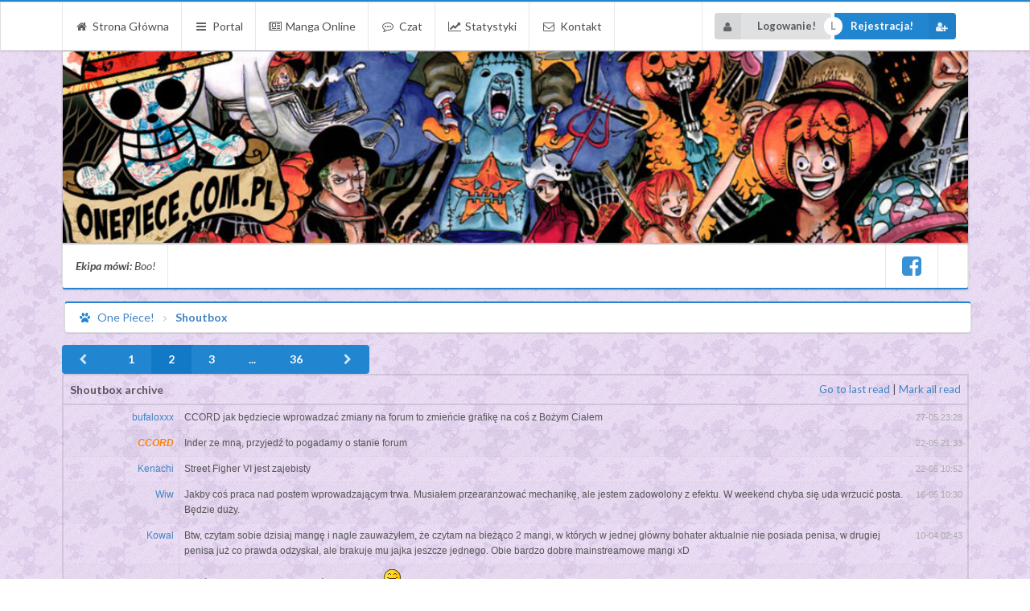

--- FILE ---
content_type: text/html; charset=UTF-8
request_url: https://onepiece.com.pl/index.php?action=shoutbox_archive&sid=12962
body_size: 6519
content:
<!DOCTYPE html>
<html xml:lang="pl" lang="pl" xmlns="http://www.w3.org/1999/xhtml">
<head>
<title>Shoutbox archive</title>

<meta charset="UTF-8">
<meta name="keywords" content="one piece, forum, anime, manga, zabawa, rozrywka, społeczność, słomkowi, nakama">
<link rel="shortcut icon" type="image/png" href="https://onepiece.com.pl/images/icons/compass.png">
<meta name="viewport" content="width=device-width, initial-scale=1.0">
<link type="text/css" rel="stylesheet" href="https://onepiece.com.pl/cache/themes/theme5/ad.min.css" />
<link type="text/css" rel="stylesheet" href="https://onepiece.com.pl/cache/themes/theme5/segment.min.css" />
<link type="text/css" rel="stylesheet" href="https://onepiece.com.pl/cache/themes/theme5/header.min.css" />
<link type="text/css" rel="stylesheet" href="https://onepiece.com.pl/cache/themes/theme5/divider.min.css" />
<link type="text/css" rel="stylesheet" href="https://onepiece.com.pl/cache/themes/theme5/message.min.css" />
<link type="text/css" rel="stylesheet" href="https://onepiece.com.pl/cache/themes/theme5/breadcrumb.min.css" />
<link type="text/css" rel="stylesheet" href="https://onepiece.com.pl/cache/themes/theme5/sticky.min.css" />
<link type="text/css" rel="stylesheet" href="https://onepiece.com.pl/cache/themes/theme5/override.min.css" />
<link type="text/css" rel="stylesheet" href="https://onepiece.com.pl/cache/themes/theme5/button.min.css" />
<link type="text/css" rel="stylesheet" href="https://onepiece.com.pl/cache/themes/theme5/card.min.css" />
<link type="text/css" rel="stylesheet" href="https://onepiece.com.pl/cache/themes/theme5/image.min.css" />
<link type="text/css" rel="stylesheet" href="https://onepiece.com.pl/cache/themes/theme5/label.min.css" />
<link type="text/css" rel="stylesheet" href="https://onepiece.com.pl/cache/themes/theme5/reset.min.css" />
<link type="text/css" rel="stylesheet" href="https://onepiece.com.pl/cache/themes/theme5/item.min.css" />
<link type="text/css" rel="stylesheet" href="https://onepiece.com.pl/cache/themes/theme5/list.min.css" />
<link type="text/css" rel="stylesheet" href="https://onepiece.com.pl/cache/themes/theme5/icon.min.css" />
<link type="text/css" rel="stylesheet" href="https://onepiece.com.pl/cache/themes/theme5/global.min.css" />
<link type="text/css" rel="stylesheet" href="https://onepiece.com.pl/cache/themes/theme5/grid.min.css" />
<link type="text/css" rel="stylesheet" href="https://onepiece.com.pl/cache/themes/theme5/container.min.css" />
<link type="text/css" rel="stylesheet" href="https://onepiece.com.pl/cache/themes/theme5/menu.min.css" />
<link type="text/css" rel="stylesheet" href="https://onepiece.com.pl/cache/themes/theme5/statistic.min.css" />
<link type="text/css" rel="stylesheet" href="https://onepiece.com.pl/cache/themes/theme5/shoutbox.min.css" />
<link type="text/css" rel="stylesheet" href="https://onepiece.com.pl/cache/themes/theme5/input.min.css" />
<link type="text/css" rel="stylesheet" href="https://onepiece.com.pl/cache/themes/theme5/dropdown.min.css" />
<link type="text/css" rel="stylesheet" href="https://onepiece.com.pl/cache/themes/theme5/feed.min.css" />
<link type="text/css" rel="stylesheet" href="https://onepiece.com.pl/cache/themes/theme5/transition.min.css" />
<link type="text/css" rel="stylesheet" href="https://onepiece.com.pl/cache/themes/theme5/popup.min.css" />
<link type="text/css" rel="stylesheet" href="https://onepiece.com.pl/cache/themes/theme5/form.min.css" />
<link type="text/css" rel="stylesheet" href="https://onepiece.com.pl/cache/themes/theme5/checkbox.min.css" />
<link type="text/css" rel="stylesheet" href="https://onepiece.com.pl/cache/themes/theme5/search.min.css" />
<link type="text/css" rel="stylesheet" href="https://onepiece.com.pl/cache/themes/theme5/testy.min.css" />
<link type="text/css" rel="stylesheet" href="https://onepiece.com.pl/cache/themes/theme5/loader.min.css" />
<link type="text/css" rel="stylesheet" href="https://onepiece.com.pl/cache/themes/theme5/dimmer.min.css" />
<link type="text/css" rel="stylesheet" href="https://onepiece.com.pl/cache/themes/theme5/progress.min.css" />
<link type="text/css" rel="stylesheet" href="https://onepiece.com.pl/cache/themes/theme5/comment.min.css" />
<link type="text/css" rel="stylesheet" href="https://onepiece.com.pl/cache/themes/theme1/css3.min.css" />
<link type="text/css" rel="stylesheet" href="https://onepiece.com.pl/cache/themes/theme5/modal.min.css" />
<link type="text/css" rel="stylesheet" href="https://onepiece.com.pl/cache/themes/theme5/jgrowl.min.css" />
<link type="text/css" rel="stylesheet" href="https://onepiece.com.pl/cache/themes/theme5/accordion.min.css" />
<link type="text/css" rel="stylesheet" href="https://onepiece.com.pl/cache/themes/theme5/table.min.css" />

<link rel="stylesheet" href="/assets/datetimepicker/datetimepicker.min.css">
<script src="https://onepiece.com.pl/jscripts/jquery.min.js"></script>
<script src="https://onepiece.com.pl/jscripts/cookie.min.js"></script>
<script src="https://onepiece.com.pl/jscripts/modal.min.js"></script>
<script src="https://onepiece.com.pl/jscripts/jgrowl.min.js"></script>
<script src="https://onepiece.com.pl/jscripts/general.js"></script>
<script src="https://onepiece.com.pl/jscripts/transition.min.js"></script>
<script src="https://onepiece.com.pl/jscripts/dropdown.min.js"></script>
<script src="https://onepiece.com.pl/jscripts/accordion.min.js"></script>
<script src="https://onepiece.com.pl/jscripts/progress.min.js"></script>
<script src="https://onepiece.com.pl/jscripts/popup.min.js"></script>
<script src="https://onepiece.com.pl/jscripts/jquery.hideseek.js"></script>
<script src="https://onepiece.com.pl/jscripts/interface.js"></script>
<script src="//ciasteczka.eu/cookiesEU-latest.min.js"></script>

<script type="text/javascript">

jQuery(document).ready(function(){
	jQuery.fn.cookiesEU();
});

</script>
<script>
<!--
	lang.unknown_error = "Wystąpił nieznany błąd.";
	lang.select2_match = "Dostępny jest jeden wynik. Wciśnij enter, aby go wybrać.";
	lang.select2_matches = "Dostępnych wyników: {1}. Użyj strzałek w dół i w górę, aby nawigować.";
	lang.select2_nomatches = "Nic nie znaleziono";
	lang.select2_inputtooshort_single = "Wpisz co najmniej jeden znak";
	lang.select2_inputtooshort_plural = "Wpisz {1} lub więcej znaków";
	lang.select2_inputtoolong_single = "Usuń jeden znak";
	lang.select2_inputtoolong_plural = "Usuń {1} znaki/znaków";
	lang.select2_selectiontoobig_single = "Możesz wybrać tylko jednen wynik";
	lang.select2_selectiontoobig_plural = "Możesz wybrać tylko {1} wyniki/wyników";
	lang.select2_loadmore = "Wczytywanie większej ilości wyników";
	lang.select2_searching = "Wyszukiwanie";

	var cookieDomain = ".onepiece.com.pl";
	var cookiePath = "/";
	var cookiePrefix = "";
	var deleteevent_confirm = "Czy na pewno chcesz usunąć to wydarzenie?";
	var removeattach_confirm = "Czy na pewno chcesz usunąć zaznaczone załączniki?";
	var loading_text = 'Wczytywanie<br />Proszę czekać...';
	var saving_changes = 'Zapisywanie zmian...';
	var use_xmlhttprequest = "1";
	var my_post_key = "494b2d559febbd05aa75788f0ed2043b";
	var rootpath = "https://onepiece.com.pl";
	var imagepath = "https://onepiece.com.pl/images";
  	var yes_confirm = "Tak";
	var no_confirm = "Nie";
	var MyBBEditor = null;
	var spinner_image = "https://onepiece.com.pl/images/spinner.gif";
	var spinner = "<img src='" + spinner_image +"' alt='' />";
	var modal_zindex = 9999;
// -->
</script>

</head>
<body>

<div class="blue-belt"></div>

<div class="ui stackable menu" style="margin:0px; border-radius:0px;">
    <div class="ui container">	
        <a href="https://onepiece.com.pl/index.php" class="item">
            <i class="home icon"></i> Strona Główna
        </a>
        <a href="/" class="item">
            <i class="content icon"></i>
            Portal
        </a>
        <a href="http://galleyla.pl/r/one--piece" class="item">
            <i class="newspaper icon"></i>
            Manga Online
        </a>
        <a href="https://onepiece.com.pl/chat/" class="item">
            <i class="talk outline icon"></i>
            Czat
        </a>
        <a href="https://onepiece.com.pl/stats.php" class="item">
            <i class="line chart icon" ></i>
            Statystyki
        </a>
        <a href="https://onepiece.com.pl/contact.php" class="item">
            <i class="mail outline icon"></i>

            Kontakt
        </a>

        <div class="right menu">
            
<div class="item">
	<div class="ui small buttons">
		
					<div id="logIn">
						<a class="ui left labeled icon button" href="https://onepiece.com.pl/member.php?action=login">
							<i class="user icon"></i>
							Logowanie!
						</a>
					</div>
	  <div class="ui fluid popup bottom left transition hidden">
    <form id="logForm" class="ui form" method="post" action="member.php">
  <div class="field ">
    <label>Nazwa użytkownika:</label>
    <input name="username" placeholder="Nazwa użytkownika.." type="text">
  </div>
  <div class="field ">
    <label>Hasło:</label>
    <input name="password" placeholder="Hasło.." type="password">
  </div>
  <div class="field">
    <div class="ui toggle checkbox">
     <input name="quick_remember" id="quick_login_remember" type="checkbox" value="yes" class="checkbox" checked="checked" />
      <label>Zapamiętaj mnie</label>
    </div>
  </div>
		
		<div class="ui divider"></div>
		
	<input type="hidden" value="do_login" name="action" />
<input type="hidden" value="" name="url" />
	
		<div style="float:left;">
						<button type="submit" class="ui blue right labeled icon button">
							<i class="add user icon"></i>
							<i class="add user icon"></i>
							Normalne
			</button>
		</div>
		
<div style="float:right;">
<div class="ui buttons">
	<a href="https://onepiece.com.pl/myfbconnect.php?action=login" class="ui circular facebook icon button">
  <i class="facebook icon"></i>
</a>
<a href="https://onepiece.com.pl/mygpconnect.php?action=login" class="ui circular google plus icon button">
  <i class="google icon"></i>
</a>
	</div>
	
</div>
		
	<div class="ui error message"></div>
</form>
  </div>
					
  <div class="or" data-text="L"></div>

	
						<a href="https://onepiece.com.pl/member.php?action=register" class="ui blue right labeled icon button">
							<i class="add user icon"></i>
							Rejestracja!
						</a>

</div>
					
					</div>

	</div>

        </div>
    </div>
</div>

<div class="ui container">
    <div class="ui fluid image" style="border: 1px solid rgba(34, 36, 38, 0.15); box-shadow: 0px 1px 2px 0 rgba(34, 36, 38, 0.15);">
        <!-- UNREADPOSTS_LINK -->
        <a href="https://onepiece.com.pl/index.php">
            <img src="https://images-wixmp-ed30a86b8c4ca887773594c2.wixmp.com/f/3e0acbeb-ec7a-4f79-96c8-1c3b3aa30220/dbs7go2-cfa782d1-965a-4c8e-8893-c2977f9de4a5.jpg/v1/fill/w_1024,h_216,q_75,strp/haloin_logo_by_sturmir_dbs7go2-fullview.jpg?token=eyJ0eXAiOiJKV1QiLCJhbGciOiJIUzI1NiJ9.[base64].JkyI7Pn4SBlID2EQ8bUvmBFgH61_ckFp4Qy3K09GFpE">
        </a>
    </div>



    <div class="ui blue-belt-bottom menu" style="margin: 0px;border-radius: 0px 0px 0.285714rem 0.285714rem;">


        <div class="item"><p><strong><i>Ekipa mówi:</strong> Boo!</i></p></div>						

        <div class="right menu">
            <a href="https://www.facebook.com/Onepiececompl/" class="item" style="padding-right: 5px !important;">
                <i class="blue big facebook square icon"></i>
            </a>

            <a class="item" style="padding-left: 3px !important;">						
<!--                <form action="https://onepiece.com.pl/search.php" method="post" style="margin-top:3px;">


                    <div class="ui action input">
                        <input type="hidden" name="action" value="do_search" />
                        <input type="hidden" name="postthread" value="1" />
                        <input type="hidden" name="forums" value="all" />
                        <input type="hidden" name="showresults" value="threads" />
                        <input name="keywords" type="text" placeholder="Wyszukiwarka...">
                        <button type="submit" class="ui blue right labeled icon button">
                            <i class="search icon"></i>
                            Szukaj!
                        </button>


                    </div>
            </a>
            </form>-->

        </div>
    </div>


    
<div class="ui blue breadcrumb segment" style="width:100%; margin-top:15px;">
	<i class="paw blue icon"></i> 
 

 <a href="https://onepiece.com.pl/index.php" class="section"> One Piece!</a>

<i class="right angle icon divider"></i>


<a class="active section">Shoutbox</a>

</div>


        

        

        <div style="margin-top:15px;"></div>


<script type="text/javascript" src="https://onepiece.com.pl/jscripts/dvz_shoutbox.js"></script>

<script>
dvz_shoutbox.lang = ['Do you really want to delete this message?', 'Please wait at least 10 seconds between your subsequent messages.', 'You do not have permissions to perform this action.'];
</script>




<div class="ui blue buttons" >
  				
<a href="index.php?action=shoutbox_archive" class="ui button"><i class="left chevron icon"></i></a>


		

<a href="index.php?action=shoutbox_archive" class="ui button">1</a>

 <a class="ui active button">2 </a>

<a href="index.php?action=shoutbox_archive&amp;page=3" class="ui button">3</a>

 
<a class="ui button">... </a> <a href="index.php?action=shoutbox_archive&amp;page=36" class="ui button">36</a>

		
<a href="index.php?action=shoutbox_archive&amp;page=3" class="ui button"><i class="right chevron icon"></i></a>

</div>


<br />

<div id="shoutbox">

<div class="head">
<strong>Shoutbox archive</strong>

<p class="right"><a href="https://onepiece.com.pl/index.php?action=shoutbox_archive&sid=12968#sid12968">Go to last read</a> | <a href="https://onepiece.com.pl/index.php?action=shoutbox_archive&unmark_all=1&postkey=494b2d559febbd05aa75788f0ed2043b">Mark all read</a></p>

</div>

<div class="data">

<div class="entry" data-id="12968" data-username="bufaloxxx" id="sid12968">
    <div class="avatar"><img src="./uploads/avatars/avatar_2498.jpg?dateline=1467964887" alt="avatar" /></div>
    <div class="user"><a href="https://onepiece.com.pl/user-2498.html">bufaloxxx</a></div>
    <div class="text">CCORD jak będziecie wprowadzać zmiany na forum to zmieńcie grafikę na coś z Bożym Ciałem</div>
    <div class="info"><a href="https://onepiece.com.pl/index.php?action=shoutbox_archive&sid=12968#sid12968"><span class="date">27-05 23:28</span></a></div>
</div>
<div class="entry" data-id="12967" data-username="CCORD" id="sid12967">
    <div class="avatar"><img src="./uploads/avatars/avatar_915.jpg?dateline=1651342104" alt="avatar" /></div>
    <div class="user"><a href="https://onepiece.com.pl/user-915.html"><span style="color: #FF8000;"><strong><em>CCORD</em></strong></span></a></div>
    <div class="text">Inder ze mną, przyjedź to pogadamy o stanie forum</div>
    <div class="info"><a href="https://onepiece.com.pl/index.php?action=shoutbox_archive&sid=12967#sid12967"><span class="date">22-05 21:33</span></a></div>
</div>
<div class="entry" data-id="12966" data-username="Kenachi" id="sid12966">
    <div class="avatar"><img src="./uploads/avatars/avatar_2699.jpg?dateline=1501239725" alt="avatar" /></div>
    <div class="user"><a href="https://onepiece.com.pl/user-2699.html">Kenachi</a></div>
    <div class="text">Street Figher VI jest zajebisty</div>
    <div class="info"><a href="https://onepiece.com.pl/index.php?action=shoutbox_archive&sid=12966#sid12966"><span class="date">22-05 10:52</span></a></div>
</div>
<div class="entry" data-id="12965" data-username="Wiw" id="sid12965">
    <div class="avatar"><img src="images/default_avatar.png" alt="avatar" /></div>
    <div class="user"><a href="https://onepiece.com.pl/user-106271.html">Wiw</a></div>
    <div class="text">Jakby coś praca nad postem wprowadzającym trwa. Musiałem przearanżować mechanikę, ale jestem zadowolony z efektu. W weekend chyba się uda wrzucić posta. Będzie duży.</div>
    <div class="info"><a href="https://onepiece.com.pl/index.php?action=shoutbox_archive&sid=12965#sid12965"><span class="date">16-05 10:30</span></a></div>
</div>
<div class="entry" data-id="12964" data-username="Kowal" id="sid12964">
    <div class="avatar"><img src="http://vignette1.wikia.nocookie.net/assassinscreed/images/3/3f/BlacksmithWall.png/revision/latest?cb=20110818053248?dateline=1478614712" alt="avatar" /></div>
    <div class="user"><a href="https://onepiece.com.pl/user-48.html">Kowal</a></div>
    <div class="text">Btw, czytam sobie dzisiaj mangę i nagle zauważyłem, że czytam na bieżąco 2 mangi, w których w jednej główny bohater aktualnie nie posiada penisa, w drugiej penisa już co prawda odzyskał, ale brakuje mu jajka jeszcze jednego. Obie bardzo dobre mainstreamowe mangi xD</div>
    <div class="info"><a href="https://onepiece.com.pl/index.php?action=shoutbox_archive&sid=12964#sid12964"><span class="date">10-04 02:43</span></a></div>
</div>
<div class="entry" data-id="12963" data-username="Kowal" id="sid12963">
    <div class="avatar"><img src="http://vignette1.wikia.nocookie.net/assassinscreed/images/3/3f/BlacksmithWall.png/revision/latest?cb=20110818053248?dateline=1478614712" alt="avatar" /></div>
    <div class="user"><a href="https://onepiece.com.pl/user-48.html">Kowal</a></div>
    <div class="text">A to źle? xD I co to za wiadomości techniczne <img src="https://onepiece.com.pl/images/smilies/tongue.png" alt="Tongue" title="Tongue" class="smilie smilie_5" /></div>
    <div class="info"><a href="https://onepiece.com.pl/index.php?action=shoutbox_archive&sid=12963#sid12963"><span class="date">10-04 02:42</span></a></div>
</div>
<div class="entry" data-id="12962" data-username="Inder" id="sid12962">
    <div class="avatar"><img src="./uploads/avatars/avatar_1961.png?dateline=1467962967" alt="avatar" /></div>
    <div class="user"><a href="https://onepiece.com.pl/user-1961.html">Inder</a></div>
    <div class="text">Cześć, z kim mogę się skontaktować w sprawach technicznych? Mimo upłynięcia kilku lat wciąż dostaję co jakiś czas informacje z miejsc "technicznych" o onepiece.com.pl xD</div>
    <div class="info"><a href="https://onepiece.com.pl/index.php?action=shoutbox_archive&sid=12962#sid12962"><span class="date">05-04 12:02</span></a></div>
</div>
<div class="entry" data-id="12961" data-username="Saki" id="sid12961">
    <div class="avatar"><img src="./uploads/avatars/avatar_603.png?dateline=1549606168" alt="avatar" /></div>
    <div class="user"><a href="https://onepiece.com.pl/user-603.html"><span style="color: #0000FF;"><strong>Saki</strong></span></a></div>
    <div class="text">Teraz raczej nie ma do tego dostępu</div>
    <div class="info"><a href="https://onepiece.com.pl/index.php?action=shoutbox_archive&sid=12961#sid12961"><span class="date">08-02 10:35</span></a></div>
</div>
<div class="entry" data-id="12960" data-username="daneklysy" id="sid12960">
    <div class="avatar"><img src="images/default_avatar.png" alt="avatar" /></div>
    <div class="user"><a href="https://onepiece.com.pl/user-138526.html">daneklysy</a></div>
    <div class="text">Siemka. Czy na tej stronie da się obejrzeć odcinki czy to tylko forum poświęcone one piece?</div>
    <div class="info"><a href="https://onepiece.com.pl/index.php?action=shoutbox_archive&sid=12960#sid12960"><span class="date">06-02 14:11</span></a></div>
</div>
<div class="entry" data-id="12959" data-username="CCORD" id="sid12959">
    <div class="avatar"><img src="./uploads/avatars/avatar_915.jpg?dateline=1651342104" alt="avatar" /></div>
    <div class="user"><a href="https://onepiece.com.pl/user-915.html"><span style="color: #FF8000;"><strong><em>CCORD</em></strong></span></a></div>
    <div class="text">Oddałbym wszystkie usprawnienia strony za tę "jedną" Indora :/</div>
    <div class="info"><a href="https://onepiece.com.pl/index.php?action=shoutbox_archive&sid=12959#sid12959"><span class="date">19-01 10:58</span></a></div>
</div>
<div class="entry" data-id="12958" data-username="wuzzek" id="sid12958">
    <div class="avatar"><img src="./uploads/avatars/avatar_31392.jpg?dateline=1549924980" alt="avatar" /></div>
    <div class="user"><a href="https://onepiece.com.pl/user-31392.html">wuzzek</a></div>
    <div class="text">@<a href="https://onepiece.com.pl/user-3805.html">Pajmon</a> "u mnie działa" <img src="https://onepiece.com.pl/images/smilies/biggrin.png" alt="Big Grin" title="Big Grin" class="smilie smilie_4" /> </div>
    <div class="info"><a href="https://onepiece.com.pl/index.php?action=shoutbox_archive&sid=12958#sid12958"><span class="date">15-01 22:10</span></a></div>
</div>
<div class="entry" data-id="12957" data-username="Kowal" id="sid12957">
    <div class="avatar"><img src="http://vignette1.wikia.nocookie.net/assassinscreed/images/3/3f/BlacksmithWall.png/revision/latest?cb=20110818053248?dateline=1478614712" alt="avatar" /></div>
    <div class="user"><a href="https://onepiece.com.pl/user-48.html">Kowal</a></div>
    <div class="text">Kiedyś szukajka i reszta działały tip top <img src="https://onepiece.com.pl/images/smilies/tongue.png" alt="Tongue" title="Tongue" class="smilie smilie_5" /></div>
    <div class="info"><a href="https://onepiece.com.pl/index.php?action=shoutbox_archive&sid=12957#sid12957"><span class="date">15-01 06:42</span></a></div>
</div>
<div class="entry" data-id="12956" data-username="Pajmon" id="sid12956">
    <div class="avatar"><img src="./uploads/avatars/avatar_3805.jpg?dateline=1676292423" alt="avatar" /></div>
    <div class="user"><a href="https://onepiece.com.pl/user-3805.html">Pajmon</a></div>
    <div class="text">to forum zostało dopracowane do perfekcji, o co wam chodzi, wszystko działa</div>
    <div class="info"><a href="https://onepiece.com.pl/index.php?action=shoutbox_archive&sid=12956#sid12956"><span class="date">15-01 00:55</span></a></div>
</div>
<div class="entry" data-id="12955" data-username="wuzzek" id="sid12955">
    <div class="avatar"><img src="./uploads/avatars/avatar_31392.jpg?dateline=1549924980" alt="avatar" /></div>
    <div class="user"><a href="https://onepiece.com.pl/user-31392.html">wuzzek</a></div>
    <div class="text">@<a href="https://onepiece.com.pl/user-372.html">Blade</a> chyba łatwiej przez google wyszukać frazy. tak samo nie da sie rozwijać panelu po prawej ostatnio aktywne tematy :v</div>
    <div class="info"><a href="https://onepiece.com.pl/index.php?action=shoutbox_archive&sid=12955#sid12955"><span class="date">03-01 16:51</span></a></div>
</div>
<div class="entry" data-id="12954" data-username="kiki1993" id="sid12954">
    <div class="avatar"><img src="./uploads/avatars/avatar_1982.jpg?dateline=1477591794" alt="avatar" /></div>
    <div class="user"><a href="https://onepiece.com.pl/user-1982.html">kiki1993</a></div>
    <div class="text">Pierwszy wpis w tym roku.</div>
    <div class="info"><a href="https://onepiece.com.pl/index.php?action=shoutbox_archive&sid=12954#sid12954"><span class="date">01-01 02:07</span></a></div>
</div>
<div class="entry" data-id="12953" data-username="Blade" id="sid12953">
    <div class="avatar"><img src="./uploads/avatars/avatar_372.jpg?dateline=1467963571" alt="avatar" /></div>
    <div class="user"><a href="https://onepiece.com.pl/user-372.html">Blade</a></div>
    <div class="text">forum nigdy nie miało opcji szukaj xD? szukam czegoś o The Mysterious Cities of Gold</div>
    <div class="info"><a href="https://onepiece.com.pl/index.php?action=shoutbox_archive&sid=12953#sid12953"><span class="date">30-12 15:58</span></a></div>
</div>
<div class="entry" data-id="12952" data-username="Pajmon" id="sid12952">
    <div class="avatar"><img src="./uploads/avatars/avatar_3805.jpg?dateline=1676292423" alt="avatar" /></div>
    <div class="user"><a href="https://onepiece.com.pl/user-3805.html">Pajmon</a></div>
    <div class="text">XD</div>
    <div class="info"><a href="https://onepiece.com.pl/index.php?action=shoutbox_archive&sid=12952#sid12952"><span class="date">19-12 01:38</span></a></div>
</div>
<div class="entry" data-id="12951" data-username="Saki" id="sid12951">
    <div class="avatar"><img src="./uploads/avatars/avatar_603.png?dateline=1549606168" alt="avatar" /></div>
    <div class="user"><a href="https://onepiece.com.pl/user-603.html"><span style="color: #0000FF;"><strong>Saki</strong></span></a></div>
    <div class="text">taka bajka</div>
    <div class="info"><a href="https://onepiece.com.pl/index.php?action=shoutbox_archive&sid=12951#sid12951"><span class="date">17-12 21:39</span></a></div>
</div>
<div class="entry" data-id="12950" data-username="Saki" id="sid12950">
    <div class="avatar"><img src="./uploads/avatars/avatar_603.png?dateline=1549606168" alt="avatar" /></div>
    <div class="user"><a href="https://onepiece.com.pl/user-603.html"><span style="color: #0000FF;"><strong>Saki</strong></span></a></div>
    <div class="text">siema marcinek niestety nie mamy tutaj gothick 2 noc kruka bo to jest forum o one piece</div>
    <div class="info"><a href="https://onepiece.com.pl/index.php?action=shoutbox_archive&sid=12950#sid12950"><span class="date">17-12 21:39</span></a></div>
</div>
<div class="entry" data-id="12949" data-username="marcinek1475@o2.pl" id="sid12949">
    <div class="avatar"><img src="images/default_avatar.png" alt="avatar" /></div>
    <div class="user"><a href="https://onepiece.com.pl/user-137185.html">marcinek1475@o2.pl</a></div>
    <div class="text">siemka potrzebuje sciagnac ghotick 2 noc kruka</div>
    <div class="info"><a href="https://onepiece.com.pl/index.php?action=shoutbox_archive&sid=12949#sid12949"><span class="date">14-12 01:13</span></a></div>
</div>
</div>
</div>

<br />


<div class="ui blue buttons" >
  				
<a href="index.php?action=shoutbox_archive" class="ui button"><i class="left chevron icon"></i></a>


		

<a href="index.php?action=shoutbox_archive" class="ui button">1</a>

 <a class="ui active button">2 </a>

<a href="index.php?action=shoutbox_archive&amp;page=3" class="ui button">3</a>

 
<a class="ui button">... </a> <a href="index.php?action=shoutbox_archive&amp;page=36" class="ui button">36</a>

		
<a href="index.php?action=shoutbox_archive&amp;page=3" class="ui button"><i class="right chevron icon"></i></a>

</div>



<div style="float:right;">
    
        <!-- The following piece of code allows MyBB to run scheduled tasks. DO NOT REMOVE -->
<img src="https://onepiece.com.pl/task.php" width="1" height="1" alt="" />

        <!-- End task image code -->
        <!-- UNREADPOSTS_JS -->
        

</div>

<div style="clear:both;"></div>
</div>


<div class="blue-belt" style="margin-top:20px;"></div>
<div class="ui stackable menu" style="margin:0px; border-radius:0px;">
    <div class="ui container">
        <div class="item">
            <img src="https://scontent-fra3-1.xx.fbcdn.net/v/t1.0-9/13173645_1029830357095765_4557160531244325540_n.png?oh=294e6a53e2c8b224d6eb6eb20a472174&oe=57F99FBE">
        </div>
        <a class="item">Strona główna</a>
        <a class="item">Portal</a>
        <a class="item">Kontakt</a>

        <div class="right menu">
            <a class="item">© OPCP 2016</a>
            <div class="item">
                Wykonanie: <a>Inder</a>
            </div>
            <div class="item">
                Oprogramowanie: <a href="http://mybb.com/">MyBB</a>, <a href="https://mybboard.pl/">MyBB PL</a>
            </div>
        </div>
    </div>
</div>
<div id="fb-root"></div>
<script>
    (function (d, s, id) {
        var js, fjs = d.getElementsByTagName(s)[0];
        if (d.getElementById(id))
            return;
        js = d.createElement(s);
        js.id = id;
        js.src = "//connect.facebook.net/pl_PL/sdk.js#xfbml=1&version=v2.6&appId=1630172543973370";
        fjs.parentNode.insertBefore(js, fjs);
    }(document, 'script', 'facebook-jssdk'));
</script>



<script src="https://onepiece.com.pl/assets/datetimepicker/datetimepicker.min.js"></script>
<script src="https://onepiece.com.pl/assets/scripts/xem_fast_rep.js"></script>

</body>
</html>


--- FILE ---
content_type: text/css
request_url: https://onepiece.com.pl/cache/themes/theme5/segment.min.css
body_size: 2232
content:
.ui.segment{position:relative;background:#FFF;box-shadow:0px 1px 2px 0 rgba(34,36,38,0.15);margin:1rem 0em;padding:1em 1em;border-radius:0.28571429rem;border:1px solid rgba(34,36,38,0.15)}.ui.segment:first-child{margin-top:0em}.ui.segment:last-child{margin-bottom:0em}.ui.vertical.segment{margin:0em;padding-left:0em;padding-right:0em;background:none transparent;border-radius:0px;box-shadow:none;border:none;border-bottom:1px solid rgba(34,36,38,0.15)}.ui.vertical.segment:last-child{border-bottom:none}.ui.inverted.segment > .ui.header{color:#FFF}.ui[class*="bottom attached"].segment > [class*="top attached"].label{border-top-left-radius:0em;border-top-right-radius:0em}.ui[class*="top attached"].segment > [class*="bottom attached"].label{border-bottom-left-radius:0em;border-bottom-right-radius:0em}.ui.attached.segment:not(.top):not(.bottom) > [class*="top attached"].label{border-top-left-radius:0em;border-top-right-radius:0em}.ui.attached.segment:not(.top):not(.bottom) > [class*="bottom attached"].label{border-bottom-left-radius:0em;border-bottom-right-radius:0em}.ui.page.grid.segment,.ui.grid > .row > .ui.segment.column,.ui.grid > .ui.segment.column{padding-top:2em;padding-bottom:2em}.ui.grid.segment{margin:1rem 0em;border-radius:0.28571429rem}.ui.basic.table.segment{background:#FFF;border:1px solid rgba(34,36,38,0.15);box-shadow:0px 1px 2px 0 rgba(34,36,38,0.15)}.ui[class*="very basic"].table.segment{padding:1em 1em}.ui.piled.segments,.ui.piled.segment{margin:3em 0em;box-shadow:'';z-index:auto}.ui.piled.segment:first-child{margin-top:0em}.ui.piled.segment:last-child{margin-bottom:0em}.ui.piled.segments:after,.ui.piled.segments:before,.ui.piled.segment:after,.ui.piled.segment:before{background-color:#FFF;visibility:visible;content:'';display:block;height:100%;left:0px;position:absolute;width:100%;border:1px solid rgba(34,36,38,0.15);box-shadow:''}.ui.piled.segments:before,.ui.piled.segment:before{-webkit-transform:rotate(-1.2deg);transform:rotate(-1.2deg);top:0;z-index:-2}.ui.piled.segments:after,.ui.piled.segment:after{-webkit-transform:rotate(1.2deg);transform:rotate(1.2deg);top:0;z-index:-1}.ui[class*="top attached"].piled.segment{margin-top:3em;margin-bottom:0em}.ui.piled.segment[class*="top attached"]:first-child{margin-top:0em}.ui.piled.segment[class*="bottom attached"]{margin-top:0em;margin-bottom:3em}.ui.piled.segment[class*="bottom attached"]:last-child{margin-bottom:0em}.ui.stacked.segment{padding-bottom:1.4em}.ui.stacked.segments:before,.ui.stacked.segments:after,.ui.stacked.segment:before,.ui.stacked.segment:after{content:'';position:absolute;bottom:-3px;left:0%;border-top:1px solid rgba(34,36,38,0.15);background:rgba(0,0,0,0.03);width:100%;height:6px;visibility:visible}.ui.stacked.segments:before,.ui.stacked.segment:before{display:none}.ui.tall.stacked.segments:before,.ui.tall.stacked.segment:before{display:block;bottom:0px}.ui.stacked.inverted.segments:before,.ui.stacked.inverted.segments:after,.ui.stacked.inverted.segment:before,.ui.stacked.inverted.segment:after{background-color:rgba(0,0,0,0.03);border-top:1px solid rgba(34,36,38,0.35)}.ui.padded.segment{padding:1.5em}.ui[class*="very padded"].segment{padding:3em}.ui.compact.segment{display:table}.ui.compact.segments{display:-webkit-inline-box;display:-webkit-inline-flex;display:-ms-inline-flexbox;display:inline-flex}.ui.compact.segments .segment,.ui.segments .compact.segment{display:block;-webkit-box-flex:0;-webkit-flex:0 1 auto;-ms-flex:0 1 auto;flex:0 1 auto}.ui.circular.segment{display:table-cell;padding:2em;text-align:center;vertical-align:middle;border-radius:500em}.ui.raised.segments,.ui.raised.segment{box-shadow:0px 2px 4px 0px rgba(34,36,38,0.12),0px 2px 10px 0px rgba(34,36,38,0.15)}.ui.segments{-webkit-box-orient:vertical;-webkit-box-direction:normal;-webkit-flex-direction:column;-ms-flex-direction:column;flex-direction:column;position:relative;margin:1rem 0em;border:1px solid rgba(34,36,38,0.15);box-shadow:0px 1px 2px 0 rgba(34,36,38,0.15);border-radius:0.28571429rem}.ui.segments:first-child{margin-top:0em}.ui.segments:last-child{margin-bottom:0em}.ui.segments > .segment{top:0px;bottom:0px;border-radius:0px;margin:0em;width:auto;box-shadow:none;border:none;border-top:1px solid rgba(34,36,38,0.15)}.ui.segments:not(.horizontal) > .segment:first-child{margin-top:0em;bottom:0px;margin-bottom:0em;top:0px;border-radius:0.28571429rem 0.28571429rem 0em 0em}.ui.segments:not(.horizontal) > .segment:last-child{top:0px;bottom:0px;margin-top:0em;margin-bottom:0em;box-shadow:0px 1px 2px 0 rgba(34,36,38,0.15),none;border-radius:0em 0em 0.28571429rem 0.28571429rem}.ui.segments:not(.horizontal) > .segment:only-child{border-radius:0.28571429rem}.ui.segments > .ui.segments{border-top:1px solid rgba(34,36,38,0.15);margin:1rem 1rem}.ui.segments > .segments:first-child{border-top:none}.ui.segments > .segment + .segments:not(.horizontal){margin-top:0em}.ui.horizontal.segments{display:-webkit-box;display:-webkit-flex;display:-ms-flexbox;display:flex;-webkit-box-orient:horizontal;-webkit-box-direction:normal;-webkit-flex-direction:row;-ms-flex-direction:row;flex-direction:row;background-color:transparent;border-radius:0px;padding:0em;background-color:#FFF;box-shadow:0px 1px 2px 0 rgba(34,36,38,0.15);margin:1rem 0em;border-radius:0.28571429rem;border:1px solid rgba(34,36,38,0.15)}.ui.segments > .horizontal.segments{margin:0em;background-color:transparent;border-radius:0px;border:none;box-shadow:none;border-top:1px solid rgba(34,36,38,0.15)}.ui.horizontal.segments > .segment{-webkit-box-flex:1;-webkit-flex:1 1 auto;flex:1 1 auto;-ms-flex:1 1 0px;margin:0em;min-width:0px;background-color:transparent;border-radius:0px;border:none;box-shadow:none;border-left:1px solid rgba(34,36,38,0.15)}.ui.segments > .horizontal.segments:first-child{border-top:none}.ui.horizontal.segments > .segment:first-child{border-left:none}.ui.disabled.segment{opacity:0.45;color:rgba(40,40,40,0.3)}.ui.loading.segment{position:relative;cursor:default;point-events:none;text-shadow:none !important;color:transparent !important;-webkit-transition:all 0s linear;transition:all 0s linear}.ui.loading.segment:before{position:absolute;content:'';top:0%;left:0%;background:rgba(255,255,255,0.8);width:100%;height:100%;border-radius:0.28571429rem;z-index:100}.ui.loading.segment:after{position:absolute;content:'';top:50%;left:50%;margin:-1.5em 0em 0em -1.5em;width:3em;height:3em;-webkit-animation:segment-spin 0.6s linear;animation:segment-spin 0.6s linear;-webkit-animation-iteration-count:infinite;animation-iteration-count:infinite;border-radius:500rem;border-color:#767676 rgba(0,0,0,0.1) rgba(0,0,0,0.1) rgba(0,0,0,0.1);border-style:solid;border-width:0.2em;box-shadow:0px 0px 0px 1px transparent;visibility:visible;z-index:101}@-webkit-keyframes segment-spin{from{-webkit-transform:rotate(0deg);transform:rotate(0deg)}to{-webkit-transform:rotate(360deg);transform:rotate(360deg)}}@keyframes segment-spin{from{-webkit-transform:rotate(0deg);transform:rotate(0deg)}to{-webkit-transform:rotate(360deg);transform:rotate(360deg)}}.ui.basic.segment{background:none transparent;box-shadow:none;border:none;border-radius:0px}.ui.clearing.segment:after{content:".";display:block;height:0;clear:both;visibility:hidden}.ui.red.segment:not(.inverted){border-top:2px solid #DB2828}.ui.inverted.red.segment{background-color:#DB2828 !important;color:#FFF !important}.ui.orange.segment:not(.inverted){border-top:2px solid #F2711C}.ui.inverted.orange.segment{background-color:#F2711C !important;color:#FFF !important}.ui.yellow.segment:not(.inverted){border-top:2px solid #FBBD08}.ui.inverted.yellow.segment{background-color:#FBBD08 !important;color:#FFF !important}.ui.olive.segment:not(.inverted){border-top:2px solid #B5CC18}.ui.inverted.olive.segment{background-color:#B5CC18 !important;color:#FFF !important}.ui.green.segment:not(.inverted){border-top:2px solid #21BA45}.ui.inverted.green.segment{background-color:#21BA45 !important;color:#FFF !important}.ui.teal.segment:not(.inverted){border-top:2px solid #00B5AD}.ui.inverted.teal.segment{background-color:#00B5AD !important;color:#FFF !important}.ui.blue.segment:not(.inverted){border-top:2px solid #2185D0}.ui.inverted.blue.segment{background-color:#2185D0 !important;color:#FFF !important}.ui.violet.segment:not(.inverted){border-top:2px solid #6435C9}.ui.inverted.violet.segment{background-color:#6435C9 !important;color:#FFF !important}.ui.purple.segment:not(.inverted){border-top:2px solid #A333C8}.ui.inverted.purple.segment{background-color:#A333C8 !important;color:#FFF !important}.ui.pink.segment:not(.inverted){border-top:2px solid #E03997}.ui.inverted.pink.segment{background-color:#E03997 !important;color:#FFF !important}.ui.brown.segment:not(.inverted){border-top:2px solid #A5673F}.ui.inverted.brown.segment{background-color:#A5673F !important;color:#FFF !important}.ui.grey.segment:not(.inverted){border-top:2px solid #767676}.ui.inverted.grey.segment{background-color:#767676 !important;color:#FFF !important}.ui.black.segment:not(.inverted){border-top:2px solid #1B1C1D}.ui.inverted.black.segment{background-color:#1B1C1D !important;color:#FFF !important}.ui[class*="left aligned"].segment{text-align:left}.ui[class*="right aligned"].segment{text-align:right}.ui[class*="center aligned"].segment{text-align:center}.ui.floated.segment,.ui[class*="left floated"].segment{float:left;margin-right:1em}.ui[class*="right floated"].segment{float:right;margin-left:1em}.ui.inverted.segment{border:none;box-shadow:none}.ui.inverted.segment,.ui.primary.inverted.segment{background:#1B1C1D;color:rgba(255,255,255,0.9)}.ui.inverted.segment .segment{color:rgba(0,0,0,0.87)}.ui.inverted.segment .inverted.segment{color:rgba(255,255,255,0.9)}.ui.inverted.attached.segment{border-color:#555}.ui.secondary.segment{background:#F3F4F5;color:rgba(0,0,0,0.6)}.ui.secondary.inverted.segment{background:#4c4f52 -webkit-linear-gradient(rgba(255,255,255,0.2) 0%,rgba(255,255,255,0.2) 100%);background:#4c4f52 linear-gradient(rgba(255,255,255,0.2) 0%,rgba(255,255,255,0.2) 100%);color:rgba(255,255,255,0.8)}.ui.tertiary.segment{background:#DCDDDE;color:rgba(0,0,0,0.6)}.ui.tertiary.inverted.segment{background:#717579 -webkit-linear-gradient(rgba(255,255,255,0.35) 0%,rgba(255,255,255,0.35) 100%);background:#717579 linear-gradient(rgba(255,255,255,0.35) 0%,rgba(255,255,255,0.35) 100%);color:rgba(255,255,255,0.8)}.ui.attached.segment{top:0px;bottom:0px;border-radius:0px;margin:0em -1px;width:calc(100% +  2px );max-width:calc(100% +  2px );box-shadow:none;border:1px solid #D4D4D5}.ui.attached:not(.message) + .ui.attached.segment:not(.top){border-top:none}.ui[class*="top attached"].segment{bottom:0px;margin-bottom:0em;top:0px;margin-top:1rem;border-radius:0.28571429rem 0.28571429rem 0em 0em}.ui.segment[class*="top attached"]:first-child{margin-top:0em}.ui.segment[class*="bottom attached"]{bottom:0px;margin-top:0em;top:0px;margin-bottom:1rem;box-shadow:0px 1px 2px 0 rgba(34,36,38,0.15),none;border-radius:0em 0em 0.28571429rem 0.28571429rem}.ui.segment[class*="bottom attached"]:last-child{margin-bottom:0em}.ui.mini.segments .segment,.ui.mini.segment{font-size:0.78571429rem}.ui.tiny.segments .segment,.ui.tiny.segment{font-size:0.85714286rem}.ui.small.segments .segment,.ui.small.segment{font-size:0.92857143rem}.ui.segments .segment,.ui.segment{font-size:1rem}.ui.large.segments .segment,.ui.large.segment{font-size:1.14285714rem}.ui.big.segments .segment,.ui.big.segment{font-size:1.28571429rem}.ui.huge.segments .segment,.ui.huge.segment{font-size:1.42857143rem}.ui.massive.segments .segment,.ui.massive.segment{font-size:1.71428571rem}

--- FILE ---
content_type: text/css
request_url: https://onepiece.com.pl/cache/themes/theme5/override.min.css
body_size: 980
content:
.notify{box-sizing:border-box;background:#C0392B none repeat scroll 0% 0%;cursor:default;border-radius:50%;font-weight:bold;top:12px;border:2px solid #FFF;position:absolute;text-align:center;width:20px;box-shadow:1px 1px 5px rgba(0,0,0,0.2);color:#FFF;font-size:10px;line-height:1.4em;right:10px;padding-bottom:1px}.m-chat{background-color:#ecf0f1 !important;padding:10px !important;;border-radius:5px !important;;opacity:0.7}.bubble{position:relative;padding:0px;background:#FFF;-webkit-border-radius:0px;-moz-border-radius:0px;border-radius:0px;border:#ddd solid 2px}.bubble:after{content:'';position:absolute;border-style:solid;border-width:15px 15px 15px 0;border-color:transparent #FFF;display:block;width:0;z-index:1;margin-top:-15px;left:-15px;top:25px}.bubble:before{content:'';position:absolute;border-style:solid;border-width:15px 15px 15px 0;border-color:transparent #ddd;display:block;width:0;z-index:0;margin-top:-15px;left:-16px;top:25px}.nomp{padding:0px !important;margin:0px !important}.nob{border-top:none !important;padding-top:8px !important}.deleted_post{background-color:#F2F1EF !important;opacity:0.8}.nomsb{margin:0px !important;border-right:none !important;border-left:none !important}.bubble2{position:relative;padding:0px;background:#FFF;-webkit-border-radius:0px;-moz-border-radius:0px;border-radius:0px;border:#ddd solid 2px}.bubble2:after{content:'';position:absolute;border-style:solid;border-width:15px 15px 15px 0;border-color:transparent #F2F1EF;display:block;width:0;z-index:1;margin-top:-15px;left:-15px;top:25px}.bubble2:before{content:'';position:absolute;border-style:solid;border-width:15px 15px 15px 0;border-color:transparent #ddd;display:block;width:0;z-index:0;margin-top:-15px;left:-16px;top:25px}.n-btrlr{border:none;border-top-right-radius:0px;border-top-left-radius:0px}.reps{display:inline;padding:0.6em 1em .6em;font-size:75%;font-weight:700;line-height:1;color:#fff;text-align:center;white-space:nowrap;vertical-align:baseline;border-radius:.25em;background-color:#777;margin:1px}.plus{background-color:#337ab7;cursor:pointer}.minus{background-color:#f0ad4e;cursor:pointer}.liked_this{background:#efefef;padding:6px;margin:2px;vertical-align:middle;border-radius:2px;font-size:11px}.positives{background:#148c00}.negatives{background:#8c0000}.dashed{border-top:1px dashed rgba(34,36,38,0.15) !important}.white{color:#fff !important}.blue-belt{height:2px;width:100%;background-color:#2185d0}.blue-belt-bottom{border-bottom:2px solid #2185d0 !important}.trow_selected{background-color:rgb(238,221,238) !important}.rainbowname{animation:rainbow_name 5s linear 1s infinite alternate;-moz-animation:rainbow_name  5s linear 1s infinite alternate;-webkit-animation:rainbow_name  5s linear 1s infinite alternate;-o-animation:rainbow_name  5s linear 1s infinite alternate;color:#FFF;font-weight:bold}@keyframes rainbow_name{0%{color:red}25%{color:yellow}50%{color:blue}75%{color:green}100%{color:red}}@-moz-keyframes rainbow_name{0%{color:red}25%{color:yellow}50%{color:blue}75%{color:green}100%{color:red}}@-webkit-keyframes rainbow_name{0%{color:red}25%{color:yellow}50%{color:blue}75%{color:green}100%{color:red}}@-o-keyframes rainbow_name{0%{color:red}25%{color:yellow}50%{color:blue}75%{color:green}100%{color:red}}blockquote{padding:8px 15px;border:1px solid #E0ECF9;border-left:3px solid #E0ECF9;color:#51799E;background:#F5F9FD !important}blockquote cite{font-weight:bold;border-bottom:1px dashed #E0ECF9;font-style:normal;display:block;padding-bottom:3px;margin:0 0 10px 0}blockquote cite span{float:right;font-weight:normal;font-size:12px}blockquote cite span.highlight{float:none;font-weight:bold;padding-bottom:0}

--- FILE ---
content_type: text/css
request_url: https://onepiece.com.pl/cache/themes/theme5/button.min.css
body_size: 8885
content:
.ui.button{cursor:pointer;display:inline-block;min-height:1em;outline:none;border:none;vertical-align:baseline;background:#E0E1E2 none;color:rgba(0,0,0,0.6);font-family:'Lato','Helvetica Neue',Arial,Helvetica,sans-serif;margin:0em 0.25em 0em 0em;padding:0.78571429em 1.5em 0.78571429em;text-transform:none;text-shadow:none;font-weight:bold;line-height:1em;font-style:normal;text-align:center;text-decoration:none;border-radius:0.28571429rem;box-shadow:0px 0px 0px 1px transparent inset,0px 0em 0px 0px rgba(34,36,38,0.15) inset;-webkit-user-select:none;-moz-user-select:none;-ms-user-select:none;user-select:none;-webkit-transition:opacity 0.1s ease,background-color 0.1s ease,color 0.1s ease,box-shadow 0.1s ease,background 0.1s ease;transition:opacity 0.1s ease,background-color 0.1s ease,color 0.1s ease,box-shadow 0.1s ease,background 0.1s ease;will-change:'';-webkit-tap-highlight-color:transparent}.ui.button:hover{background-color:#CACBCD;background-image:none;box-shadow:0px 0px 0px 1px transparent inset,0px 0em 0px 0px rgba(34,36,38,0.15) inset;color:rgba(0,0,0,0.8)}.ui.button:hover .icon{opacity:0.85}.ui.button:focus{background-color:#CACBCD;color:rgba(0,0,0,0.8);background-image:'' !important;box-shadow:'' !important}.ui.button:focus .icon{opacity:0.85}.ui.button:active,.ui.active.button:active{background-color:#BABBBC;background-image:'';color:rgba(0,0,0,0.9);box-shadow:0px 0px 0px 1px transparent inset,none}.ui.active.button{background-color:#C0C1C2;background-image:none;box-shadow:0px 0px 0px 1px transparent inset;color:rgba(0,0,0,0.95)}.ui.active.button:hover{background-color:#C0C1C2;background-image:none;color:rgba(0,0,0,0.95)}.ui.active.button:active{background-color:#C0C1C2;background-image:none}.ui.loading.loading.loading.loading.loading.loading.button{position:relative;cursor:default;text-shadow:none !important;color:transparent !important;opacity:1;pointer-events:auto;-webkit-transition:all 0s linear,opacity 0.1s ease;transition:all 0s linear,opacity 0.1s ease}.ui.loading.button:before{position:absolute;content:'';top:50%;left:50%;margin:-0.64285714em 0em 0em -0.64285714em;width:1.28571429em;height:1.28571429em;border-radius:500rem;border:0.2em solid rgba(0,0,0,0.15)}.ui.loading.button:after{position:absolute;content:'';top:50%;left:50%;margin:-0.64285714em 0em 0em -0.64285714em;width:1.28571429em;height:1.28571429em;-webkit-animation:button-spin 0.6s linear;animation:button-spin 0.6s linear;-webkit-animation-iteration-count:infinite;animation-iteration-count:infinite;border-radius:500rem;border-color:#FFF transparent transparent;border-style:solid;border-width:0.2em;box-shadow:0px 0px 0px 1px transparent}.ui.labeled.icon.loading.button .icon{background-color:transparent;box-shadow:none}@-webkit-keyframes button-spin{from{-webkit-transform:rotate(0deg);transform:rotate(0deg)}to{-webkit-transform:rotate(360deg);transform:rotate(360deg)}}@keyframes button-spin{from{-webkit-transform:rotate(0deg);transform:rotate(0deg)}to{-webkit-transform:rotate(360deg);transform:rotate(360deg)}}.ui.basic.loading.button:not(.inverted):before{border-color:rgba(0,0,0,0.1)}.ui.basic.loading.button:not(.inverted):after{border-top-color:#767676}.ui.buttons .disabled.button,.ui.disabled.button,.ui.button:disabled,.ui.disabled.button:hover,.ui.disabled.active.button{cursor:default;opacity:0.45 !important;background-image:none !important;box-shadow:none !important;pointer-events:none !important}.ui.basic.buttons .ui.disabled.button{border-color:rgba(34,36,38,0.5)}.ui.animated.button{position:relative;overflow:hidden;padding-right:0em !important;vertical-align:middle;z-index:1}.ui.animated.button .content{will-change:transform,opacity}.ui.animated.button .visible.content{position:relative;margin-right:1.5em}.ui.animated.button .hidden.content{position:absolute;width:100%}.ui.animated.button .visible.content,.ui.animated.button .hidden.content{-webkit-transition:right 0.3s ease 0s;transition:right 0.3s ease 0s}.ui.animated.button .visible.content{left:auto;right:0%}.ui.animated.button .hidden.content{top:50%;left:auto;right:-100%;margin-top:-0.5em}.ui.animated.button:focus .visible.content,.ui.animated.button:hover .visible.content{left:auto;right:200%}.ui.animated.button:focus .hidden.content,.ui.animated.button:hover .hidden.content{left:auto;right:0%}.ui.vertical.animated.button .visible.content,.ui.vertical.animated.button .hidden.content{-webkit-transition:top 0.3s ease,-webkit-transform 0.3s ease;transition:top 0.3s ease,-webkit-transform 0.3s ease;transition:top 0.3s ease,transform 0.3s ease;transition:top 0.3s ease,transform 0.3s ease,-webkit-transform 0.3s ease}.ui.vertical.animated.button .visible.content{-webkit-transform:translateY(0%);transform:translateY(0%);right:auto}.ui.vertical.animated.button .hidden.content{top:-50%;left:0%;right:auto}.ui.vertical.animated.button:focus .visible.content,.ui.vertical.animated.button:hover .visible.content{-webkit-transform:translateY(200%);transform:translateY(200%);right:auto}.ui.vertical.animated.button:focus .hidden.content,.ui.vertical.animated.button:hover .hidden.content{top:50%;right:auto}.ui.fade.animated.button .visible.content,.ui.fade.animated.button .hidden.content{-webkit-transition:opacity 0.3s ease,-webkit-transform 0.3s ease;transition:opacity 0.3s ease,-webkit-transform 0.3s ease;transition:opacity 0.3s ease,transform 0.3s ease;transition:opacity 0.3s ease,transform 0.3s ease,-webkit-transform 0.3s ease}.ui.fade.animated.button .visible.content{left:auto;right:auto;opacity:1;-webkit-transform:scale(1);transform:scale(1)}.ui.fade.animated.button .hidden.content{opacity:0;left:0%;right:auto;-webkit-transform:scale(1.5);transform:scale(1.5)}.ui.fade.animated.button:focus .visible.content,.ui.fade.animated.button:hover .visible.content{left:auto;right:auto;opacity:0;-webkit-transform:scale(0.75);transform:scale(0.75)}.ui.fade.animated.button:focus .hidden.content,.ui.fade.animated.button:hover .hidden.content{left:0%;right:auto;opacity:1;-webkit-transform:scale(1);transform:scale(1)}.ui.inverted.button{box-shadow:0px 0px 0px 2px #FFF inset !important;background:transparent none;color:#FFF;text-shadow:none !important}.ui.inverted.buttons .button{margin:0px 0px 0px -2px}.ui.inverted.buttons .button:first-child{margin-left:0em}.ui.inverted.vertical.buttons .button{margin:0px 0px -2px 0px}.ui.inverted.vertical.buttons .button:first-child{margin-top:0em}.ui.inverted.button:hover{background:#FFF;box-shadow:0px 0px 0px 2px #FFF inset !important;color:rgba(0,0,0,0.8)}.ui.inverted.button:focus,.ui.inverted.button.active{background:#FFF;box-shadow:0px 0px 0px 2px #FFF inset !important;color:rgba(0,0,0,0.8)}.ui.inverted.button.active:focus{background:#DCDDDE;box-shadow:0px 0px 0px 2px #DCDDDE inset !important;color:rgba(0,0,0,0.8)}.ui.labeled.button:not(.icon){display:-webkit-inline-box;display:-webkit-inline-flex;display:-ms-inline-flexbox;display:inline-flex;-webkit-box-orient:horizontal;-webkit-box-direction:normal;-webkit-flex-direction:row;-ms-flex-direction:row;flex-direction:row;background:none !important;padding:0px !important;border:none !important;box-shadow:none !important}.ui.labeled.button > .button{margin:0px}.ui.labeled.button > .label{display:-webkit-box;display:-webkit-flex;display:-ms-flexbox;display:flex;-webkit-box-align:center;-webkit-align-items:center;-ms-flex-align:center;align-items:center;margin:0px 0px 0px -1px !important;padding:'';font-size:1em;border-color:rgba(34,36,38,0.15)}.ui.labeled.button > .tag.label:before{width:1.85em;height:1.85em}.ui.labeled.button:not([class*="left labeled"]) > .button{border-top-right-radius:0px;border-bottom-right-radius:0px}.ui.labeled.button:not([class*="left labeled"]) > .label{border-top-left-radius:0px;border-bottom-left-radius:0px}.ui[class*="left labeled"].button > .button{border-top-left-radius:0px;border-bottom-left-radius:0px}.ui[class*="left labeled"].button > .label{border-top-right-radius:0px;border-bottom-right-radius:0px}.ui.facebook.button{background-color:#3B5998;color:#FFF;text-shadow:none;background-image:none;box-shadow:0px 0em 0px 0px rgba(34,36,38,0.15) inset}.ui.facebook.button:hover{background-color:#304d8a;color:#FFF;text-shadow:none}.ui.facebook.button:active{background-color:#2d4373;color:#FFF;text-shadow:none}.ui.twitter.button{background-color:#0084B4;color:#FFF;text-shadow:none;background-image:none;box-shadow:0px 0em 0px 0px rgba(34,36,38,0.15) inset}.ui.twitter.button:hover{background-color:#00719b;color:#FFF;text-shadow:none}.ui.twitter.button:active{background-color:#005f81;color:#FFF;text-shadow:none}.ui.google.plus.button{background-color:#DC4A38;color:#FFF;text-shadow:none;background-image:none;box-shadow:0px 0em 0px 0px rgba(34,36,38,0.15) inset}.ui.google.plus.button:hover{background-color:#de321d;color:#FFF;text-shadow:none}.ui.google.plus.button:active{background-color:#bf3322;color:#FFF;text-shadow:none}.ui.linkedin.button{background-color:#1F88BE;color:#FFF;text-shadow:none}.ui.linkedin.button:hover{background-color:#147baf;color:#FFF;text-shadow:none}.ui.linkedin.button:active{background-color:#186992;color:#FFF;text-shadow:none}.ui.youtube.button{background-color:#CC181E;color:#FFF;text-shadow:none;background-image:none;box-shadow:0px 0em 0px 0px rgba(34,36,38,0.15) inset}.ui.youtube.button:hover{background-color:#bd0d13;color:#FFF;text-shadow:none}.ui.youtube.button:active{background-color:#9e1317;color:#FFF;text-shadow:none}.ui.instagram.button{background-color:#49769C;color:#FFF;text-shadow:none;background-image:none;box-shadow:0px 0em 0px 0px rgba(34,36,38,0.15) inset}.ui.instagram.button:hover{background-color:#3d698e;color:#FFF;text-shadow:none}.ui.instagram.button:active{background-color:#395c79;color:#FFF;text-shadow:none}.ui.pinterest.button{background-color:#00ACED;color:#FFF;text-shadow:none;background-image:none;box-shadow:0px 0em 0px 0px rgba(34,36,38,0.15) inset}.ui.pinterest.button:hover{background-color:#0099d4;color:#FFF;text-shadow:none}.ui.pinterest.button:active{background-color:#0087ba;color:#FFF;text-shadow:none}.ui.vk.button{background-color:#4D7198;color:#FFF;background-image:none;box-shadow:0px 0em 0px 0px rgba(34,36,38,0.15) inset}.ui.vk.button:hover{background-color:#41648a;color:#FFF}.ui.vk.button:active{background-color:#3c5876;color:#FFF}.ui.button > .icon:not(.button){height:0.85714286em;opacity:0.8;margin:0em 0.42857143em 0em -0.21428571em;-webkit-transition:opacity 0.1s ease;transition:opacity 0.1s ease;vertical-align:'';color:''}.ui.button:not(.icon) > .icon:not(.button){margin:0em 0.42857143em 0em -0.21428571em}.ui.button:not(.icon) > .right.icon:not(.button){margin:0em -0.21428571em 0em 0.42857143em}.ui[class*="left floated"].buttons,.ui[class*="left floated"].button{float:left;margin-left:0em;margin-right:0.25em}.ui[class*="right floated"].buttons,.ui[class*="right floated"].button{float:right;margin-right:0em;margin-left:0.25em}.ui.compact.buttons .button,.ui.compact.button{padding:0.58928571em 1.125em 0.58928571em}.ui.compact.icon.buttons .button,.ui.compact.icon.button{padding:0.58928571em 0.58928571em 0.58928571em}.ui.compact.labeled.icon.buttons .button,.ui.compact.labeled.icon.button{padding:0.58928571em 3.69642857em 0.58928571em}.ui.mini.buttons .button,.ui.mini.buttons .or,.ui.mini.button{font-size:0.78571429rem}.ui.tiny.buttons .button,.ui.tiny.buttons .or,.ui.tiny.button{font-size:0.85714286rem}.ui.small.buttons .button,.ui.small.buttons .or,.ui.small.button{font-size:0.92857143rem}.ui.buttons .button,.ui.buttons .or,.ui.button{font-size:1rem}.ui.large.buttons .button,.ui.large.buttons .or,.ui.large.button{font-size:1.14285714rem}.ui.big.buttons .button,.ui.big.buttons .or,.ui.big.button{font-size:1.28571429rem}.ui.huge.buttons .button,.ui.huge.buttons .or,.ui.huge.button{font-size:1.42857143rem}.ui.massive.buttons .button,.ui.massive.buttons .or,.ui.massive.button{font-size:1.71428571rem}.ui.icon.buttons .button,.ui.icon.button{padding:0.78571429em 0.78571429em 0.78571429em}.ui.icon.buttons .button > .icon,.ui.icon.button > .icon{opacity:0.9;margin:0em;vertical-align:top}.ui.basic.buttons .button,.ui.basic.button{background:transparent none !important;color:rgba(0,0,0,0.6) !important;font-weight:normal;border-radius:0.28571429rem;text-transform:none;text-shadow:none !important;box-shadow:0px 0px 0px 1px rgba(34,36,38,0.15) inset}.ui.basic.buttons{box-shadow:none;border:1px solid rgba(34,36,38,0.15);border-radius:0.28571429rem}.ui.basic.buttons .button{border-radius:0em}.ui.basic.buttons .button:hover,.ui.basic.button:hover{background:#FFF !important;color:rgba(0,0,0,0.8) !important;box-shadow:0px 0px 0px 1px rgba(34,36,38,0.35) inset,0px 0px 0px 0px rgba(34,36,38,0.15) inset}.ui.basic.buttons .button:focus,.ui.basic.button:focus{background:#FFF !important;color:rgba(0,0,0,0.8) !important;box-shadow:0px 0px 0px 1px rgba(34,36,38,0.35) inset,0px 0px 0px 0px rgba(34,36,38,0.15) inset}.ui.basic.buttons .button:active,.ui.basic.button:active{background:#F8F8F8 !important;color:rgba(0,0,0,0.9) !important;box-shadow:0px 0px 0px 1px rgba(0,0,0,0.15) inset,0px 1px 4px 0px rgba(34,36,38,0.15) inset}.ui.basic.buttons .active.button,.ui.basic.active.button{background:rgba(0,0,0,0.05) !important;box-shadow:'' !important;color:rgba(0,0,0,0.95);box-shadow:rgba(34,36,38,0.35)}.ui.basic.buttons .active.button:hover,.ui.basic.active.button:hover{background-color:rgba(0,0,0,0.05)}.ui.basic.buttons .button:hover{box-shadow:0px 0px 0px 1px rgba(34,36,38,0.35) inset,0px 0px 0px 0px rgba(34,36,38,0.15) inset inset}.ui.basic.buttons .button:active{box-shadow:0px 0px 0px 1px rgba(0,0,0,0.15) inset,0px 1px 4px 0px rgba(34,36,38,0.15) inset inset}.ui.basic.buttons .active.button{box-shadow:rgba(34,36,38,0.35) inset}.ui.basic.inverted.buttons .button,.ui.basic.inverted.button{background-color:transparent !important;color:#F9FAFB !important;box-shadow:0px 0px 0px 2px rgba(255,255,255,0.5) inset !important}.ui.basic.inverted.buttons .button:hover,.ui.basic.inverted.button:hover{color:#FFF !important;box-shadow:0px 0px 0px 2px #fff inset !important}.ui.basic.inverted.buttons .button:focus,.ui.basic.inverted.button:focus{color:#FFF !important;box-shadow:0px 0px 0px 2px #fff inset !important}.ui.basic.inverted.buttons .button:active,.ui.basic.inverted.button:active{background-color:rgba(255,255,255,0.08) !important;color:#FFF !important;box-shadow:0px 0px 0px 2px rgba(255,255,255,0.9) inset !important}.ui.basic.inverted.buttons .active.button,.ui.basic.inverted.active.button{background-color:rgba(255,255,255,0.08);color:#FFF;text-shadow:none;box-shadow:0px 0px 0px 2px rgba(255,255,255,0.7) inset}.ui.basic.inverted.buttons .active.button:hover,.ui.basic.inverted.active.button:hover{background-color:rgba(255,255,255,0.15);box-shadow:0px 0px 0px 2px #fff inset !important}.ui.basic.buttons .button{border-left:1px solid rgba(34,36,38,0.15);box-shadow:none}.ui.basic.vertical.buttons .button{border-left:none}.ui.basic.vertical.buttons .button{border-left-width:0px;border-top:1px solid rgba(34,36,38,0.15)}.ui.basic.vertical.buttons .button:first-child{border-top-width:0px}.ui.labeled.icon.buttons .button,.ui.labeled.icon.button{position:relative;padding-left:4.07142857em !important;padding-right:1.5em !important}.ui.labeled.icon.buttons > .button > .icon,.ui.labeled.icon.button > .icon{position:absolute;height:100%;line-height:1;border-radius:0px;border-top-left-radius:inherit;border-bottom-left-radius:inherit;text-align:center;margin:0em;width:2.57142857em;background-color:rgba(0,0,0,0.05);color:'';box-shadow:-1px 0px 0px 0px transparent inset}.ui.labeled.icon.buttons > .button > .icon,.ui.labeled.icon.button > .icon{top:0em;left:0em}.ui[class*="right labeled"].icon.button{padding-right:4.07142857em !important;padding-left:1.5em !important}.ui[class*="right labeled"].icon.button > .icon{left:auto;right:0em;border-radius:0px;border-top-right-radius:inherit;border-bottom-right-radius:inherit;box-shadow:1px 0px 0px 0px transparent inset}.ui.labeled.icon.buttons > .button > .icon:before,.ui.labeled.icon.button > .icon:before,.ui.labeled.icon.buttons > .button > .icon:after,.ui.labeled.icon.button > .icon:after{display:block;position:absolute;width:100%;top:50%;text-align:center;-webkit-transform:translateY(-50%);transform:translateY(-50%)}.ui.labeled.icon.buttons .button > .icon{border-radius:0em}.ui.labeled.icon.buttons .button:first-child > .icon{border-top-left-radius:0.28571429rem;border-bottom-left-radius:0.28571429rem}.ui.labeled.icon.buttons .button:last-child > .icon{border-top-right-radius:0.28571429rem;border-bottom-right-radius:0.28571429rem}.ui.vertical.labeled.icon.buttons .button:first-child > .icon{border-radius:0em;border-top-left-radius:0.28571429rem}.ui.vertical.labeled.icon.buttons .button:last-child > .icon{border-radius:0em;border-bottom-left-radius:0.28571429rem}.ui.fluid[class*="left labeled"].icon.button,.ui.fluid[class*="right labeled"].icon.button{padding-left:1.5em !important;padding-right:1.5em !important}.ui.toggle.buttons .active.button,.ui.buttons .button.toggle.active,.ui.button.toggle.active{background-color:#21BA45 !important;box-shadow:none !important;text-shadow:none;color:#FFF !important}.ui.button.toggle.active:hover{background-color:#16ab39 !important;text-shadow:none;color:#FFF !important}.ui.circular.button{border-radius:10em}.ui.circular.button > .icon{width:1em;vertical-align:baseline}.ui.buttons .or{position:relative;width:0.3em;height:2.57142857em;z-index:3}.ui.buttons .or:before{position:absolute;text-align:center;border-radius:500rem;content:'or';top:50%;left:50%;background-color:#FFF;text-shadow:none;margin-top:-0.89285714em;margin-left:-0.89285714em;width:1.78571429em;height:1.78571429em;line-height:1.78571429em;color:rgba(0,0,0,0.4);font-style:normal;font-weight:bold;box-shadow:0px 0px 0px 1px transparent inset}.ui.buttons .or[data-text]:before{content:attr(data-text)}.ui.fluid.buttons .or{width:0em !important}.ui.fluid.buttons .or:after{display:none}.ui.attached.button{position:relative;display:block;margin:0em;border-radius:0em;box-shadow:0px 0px 0px 1px rgba(34,36,38,0.15) !important}.ui.attached.top.button{border-radius:0.28571429rem 0.28571429rem 0em 0em}.ui.attached.bottom.button{border-radius:0em 0em 0.28571429rem 0.28571429rem}.ui.left.attached.button{display:inline-block;border-left:none;text-align:right;padding-right:0.75em;border-radius:0.28571429rem 0em 0em 0.28571429rem}.ui.right.attached.button{display:inline-block;text-align:left;padding-left:0.75em;border-radius:0em 0.28571429rem 0.28571429rem 0em}.ui.attached.buttons{position:relative;display:-webkit-box;display:-webkit-flex;display:-ms-flexbox;display:flex;border-radius:0em;width:auto !important;z-index:2;margin-left:-1px;margin-right:-1px}.ui.attached.buttons .button{margin:0em}.ui.attached.buttons .button:first-child{border-radius:0em}.ui.attached.buttons .button:last-child{border-radius:0em}.ui[class*="top attached"].buttons{margin-bottom:-1px;border-radius:0.28571429rem 0.28571429rem 0em 0em}.ui[class*="top attached"].buttons .button:first-child{border-radius:0.28571429rem 0em 0em 0em}.ui[class*="top attached"].buttons .button:last-child{border-radius:0em 0.28571429rem 0em 0em}.ui[class*="bottom attached"].buttons{margin-top:-1px;border-radius:0em 0em 0.28571429rem 0.28571429rem}.ui[class*="bottom attached"].buttons .button:first-child{border-radius:0em 0em 0em 0.28571429rem}.ui[class*="bottom attached"].buttons .button:last-child{border-radius:0em 0em 0.28571429rem 0em}.ui[class*="left attached"].buttons{display:-webkit-inline-box;display:-webkit-inline-flex;display:-ms-inline-flexbox;display:inline-flex;margin-right:0em;margin-left:-1px;border-radius:0em 0.28571429rem 0.28571429rem 0em}.ui[class*="left attached"].buttons .button:first-child{margin-left:-1px;border-radius:0em 0.28571429rem 0em 0em}.ui[class*="left attached"].buttons .button:last-child{margin-left:-1px;border-radius:0em 0em 0.28571429rem 0em}.ui[class*="right attached"].buttons{display:-webkit-inline-box;display:-webkit-inline-flex;display:-ms-inline-flexbox;display:inline-flex;margin-left:0em;margin-right:-1px;border-radius:0.28571429rem 0em 0em 0.28571429rem}.ui[class*="right attached"].buttons .button:first-child{margin-left:-1px;border-radius:0.28571429rem 0em 0em 0em}.ui[class*="right attached"].buttons .button:last-child{margin-left:-1px;border-radius:0em 0em 0em 0.28571429rem}.ui.fluid.buttons,.ui.fluid.button{width:100%}.ui.fluid.button{display:block}.ui.two.buttons{width:100%}.ui.two.buttons > .button{width:50%}.ui.three.buttons{width:100%}.ui.three.buttons > .button{width:33.333%}.ui.four.buttons{width:100%}.ui.four.buttons > .button{width:25%}.ui.five.buttons{width:100%}.ui.five.buttons > .button{width:20%}.ui.six.buttons{width:100%}.ui.six.buttons > .button{width:16.666%}.ui.seven.buttons{width:100%}.ui.seven.buttons > .button{width:14.285%}.ui.eight.buttons{width:100%}.ui.eight.buttons > .button{width:12.500%}.ui.nine.buttons{width:100%}.ui.nine.buttons > .button{width:11.11%}.ui.ten.buttons{width:100%}.ui.ten.buttons > .button{width:10%}.ui.eleven.buttons{width:100%}.ui.eleven.buttons > .button{width:9.09%}.ui.twelve.buttons{width:100%}.ui.twelve.buttons > .button{width:8.3333%}.ui.fluid.vertical.buttons,.ui.fluid.vertical.buttons > .button{display:-webkit-box;display:-webkit-flex;display:-ms-flexbox;display:flex;width:auto}.ui.two.vertical.buttons > .button{height:50%}.ui.three.vertical.buttons > .button{height:33.333%}.ui.four.vertical.buttons > .button{height:25%}.ui.five.vertical.buttons > .button{height:20%}.ui.six.vertical.buttons > .button{height:16.666%}.ui.seven.vertical.buttons > .button{height:14.285%}.ui.eight.vertical.buttons > .button{height:12.500%}.ui.nine.vertical.buttons > .button{height:11.11%}.ui.ten.vertical.buttons > .button{height:10%}.ui.eleven.vertical.buttons > .button{height:9.09%}.ui.twelve.vertical.buttons > .button{height:8.3333%}.ui.black.buttons .button,.ui.black.button{background-color:#1B1C1D;color:#FFF;text-shadow:none;background-image:none}.ui.black.button{box-shadow:0px 0em 0px 0px rgba(34,36,38,0.15) inset}.ui.black.buttons .button:hover,.ui.black.button:hover{background-color:#27292a;color:#FFF;text-shadow:none}.ui.black.buttons .button:focus,.ui.black.button:focus{background-color:#2f3032;color:#FFF;text-shadow:none}.ui.black.buttons .button:active,.ui.black.button:active{background-color:#343637;color:#FFF;text-shadow:none}.ui.black.buttons .active.button,.ui.black.buttons .active.button:active,.ui.black.active.button,.ui.black.button .active.button:active{background-color:#0f0f10;color:#FFF;text-shadow:none}.ui.basic.black.buttons .button,.ui.basic.black.button{box-shadow:0px 0px 0px 1px #1B1C1D inset !important;color:#1B1C1D !important}.ui.basic.black.buttons .button:hover,.ui.basic.black.button:hover{background:transparent !important;box-shadow:0px 0px 0px 1px #27292a inset !important;color:#27292a !important}.ui.basic.black.buttons .button:focus,.ui.basic.black.button:focus{background:transparent !important;box-shadow:0px 0px 0px 1px #2f3032 inset !important;color:#27292a !important}.ui.basic.black.buttons .active.button,.ui.basic.black.active.button{background:transparent !important;box-shadow:0px 0px 0px 1px #0f0f10 inset !important;color:#343637 !important}.ui.basic.black.buttons .button:active,.ui.basic.black.button:active{box-shadow:0px 0px 0px 1px #343637 inset !important;color:#343637 !important}.ui.buttons:not(.vertical) > .basic.black.button:not(:first-child){margin-left:-1px}.ui.inverted.black.buttons .button,.ui.inverted.black.button{background-color:transparent;box-shadow:0px 0px 0px 2px #D4D4D5 inset !important;color:#FFF}.ui.inverted.black.buttons .button:hover,.ui.inverted.black.button:hover,.ui.inverted.black.buttons .button:focus,.ui.inverted.black.button:focus,.ui.inverted.black.buttons .button.active,.ui.inverted.black.button.active,.ui.inverted.black.buttons .button:active,.ui.inverted.black.button:active{box-shadow:none !important;color:#FFF}.ui.inverted.black.buttons .button:hover,.ui.inverted.black.button:hover{background-color:#000}.ui.inverted.black.buttons .button:focus,.ui.inverted.black.button:focus{background-color:#000}.ui.inverted.black.buttons .active.button,.ui.inverted.black.active.button{background-color:#000}.ui.inverted.black.buttons .button:active,.ui.inverted.black.button:active{background-color:#000}.ui.inverted.black.basic.buttons .button,.ui.inverted.black.buttons .basic.button,.ui.inverted.black.basic.button{background-color:transparent;box-shadow:0px 0px 0px 2px rgba(255,255,255,0.5) inset !important;color:#FFF !important}.ui.inverted.black.basic.buttons .button:hover,.ui.inverted.black.buttons .basic.button:hover,.ui.inverted.black.basic.button:hover{box-shadow:0px 0px 0px 2px #000 inset !important;color:#FFF !important}.ui.inverted.black.basic.buttons .button:focus,.ui.inverted.black.basic.buttons .button:focus,.ui.inverted.black.basic.button:focus{box-shadow:0px 0px 0px 2px #000 inset !important;color:#545454 !important}.ui.inverted.black.basic.buttons .active.button,.ui.inverted.black.buttons .basic.active.button,.ui.inverted.black.basic.active.button{box-shadow:0px 0px 0px 2px #000 inset !important;color:#FFF !important}.ui.inverted.black.basic.buttons .button:active,.ui.inverted.black.buttons .basic.button:active,.ui.inverted.black.basic.button:active{box-shadow:0px 0px 0px 2px #000 inset !important;color:#FFF !important}.ui.grey.buttons .button,.ui.grey.button{background-color:#767676;color:#FFF;text-shadow:none;background-image:none}.ui.grey.button{box-shadow:0px 0em 0px 0px rgba(34,36,38,0.15) inset}.ui.grey.buttons .button:hover,.ui.grey.button:hover{background-color:#838383;color:#FFF;text-shadow:none}.ui.grey.buttons .button:focus,.ui.grey.button:focus{background-color:#8a8a8a;color:#FFF;text-shadow:none}.ui.grey.buttons .button:active,.ui.grey.button:active{background-color:#909090;color:#FFF;text-shadow:none}.ui.grey.buttons .active.button,.ui.grey.buttons .active.button:active,.ui.grey.active.button,.ui.grey.button .active.button:active{background-color:#696969;color:#FFF;text-shadow:none}.ui.basic.grey.buttons .button,.ui.basic.grey.button{box-shadow:0px 0px 0px 1px #767676 inset !important;color:#767676 !important}.ui.basic.grey.buttons .button:hover,.ui.basic.grey.button:hover{background:transparent !important;box-shadow:0px 0px 0px 1px #838383 inset !important;color:#838383 !important}.ui.basic.grey.buttons .button:focus,.ui.basic.grey.button:focus{background:transparent !important;box-shadow:0px 0px 0px 1px #8a8a8a inset !important;color:#838383 !important}.ui.basic.grey.buttons .active.button,.ui.basic.grey.active.button{background:transparent !important;box-shadow:0px 0px 0px 1px #696969 inset !important;color:#909090 !important}.ui.basic.grey.buttons .button:active,.ui.basic.grey.button:active{box-shadow:0px 0px 0px 1px #909090 inset !important;color:#909090 !important}.ui.buttons:not(.vertical) > .basic.grey.button:not(:first-child){margin-left:-1px}.ui.inverted.grey.buttons .button,.ui.inverted.grey.button{background-color:transparent;box-shadow:0px 0px 0px 2px #D4D4D5 inset !important;color:#FFF}.ui.inverted.grey.buttons .button:hover,.ui.inverted.grey.button:hover,.ui.inverted.grey.buttons .button:focus,.ui.inverted.grey.button:focus,.ui.inverted.grey.buttons .button.active,.ui.inverted.grey.button.active,.ui.inverted.grey.buttons .button:active,.ui.inverted.grey.button:active{box-shadow:none !important;color:rgba(0,0,0,0.6)}.ui.inverted.grey.buttons .button:hover,.ui.inverted.grey.button:hover{background-color:#cfd0d2}.ui.inverted.grey.buttons .button:focus,.ui.inverted.grey.button:focus{background-color:#c7c9cb}.ui.inverted.grey.buttons .active.button,.ui.inverted.grey.active.button{background-color:#cfd0d2}.ui.inverted.grey.buttons .button:active,.ui.inverted.grey.button:active{background-color:#c2c4c5}.ui.inverted.grey.basic.buttons .button,.ui.inverted.grey.buttons .basic.button,.ui.inverted.grey.basic.button{background-color:transparent;box-shadow:0px 0px 0px 2px rgba(255,255,255,0.5) inset !important;color:#FFF !important}.ui.inverted.grey.basic.buttons .button:hover,.ui.inverted.grey.buttons .basic.button:hover,.ui.inverted.grey.basic.button:hover{box-shadow:0px 0px 0px 2px #cfd0d2 inset !important;color:#FFF !important}.ui.inverted.grey.basic.buttons .button:focus,.ui.inverted.grey.basic.buttons .button:focus,.ui.inverted.grey.basic.button:focus{box-shadow:0px 0px 0px 2px #c7c9cb inset !important;color:#DCDDDE !important}.ui.inverted.grey.basic.buttons .active.button,.ui.inverted.grey.buttons .basic.active.button,.ui.inverted.grey.basic.active.button{box-shadow:0px 0px 0px 2px #cfd0d2 inset !important;color:#FFF !important}.ui.inverted.grey.basic.buttons .button:active,.ui.inverted.grey.buttons .basic.button:active,.ui.inverted.grey.basic.button:active{box-shadow:0px 0px 0px 2px #c2c4c5 inset !important;color:#FFF !important}.ui.brown.buttons .button,.ui.brown.button{background-color:#A5673F;color:#FFF;text-shadow:none;background-image:none}.ui.brown.button{box-shadow:0px 0em 0px 0px rgba(34,36,38,0.15) inset}.ui.brown.buttons .button:hover,.ui.brown.button:hover{background-color:#975b33;color:#FFF;text-shadow:none}.ui.brown.buttons .button:focus,.ui.brown.button:focus{background-color:#90532b;color:#FFF;text-shadow:none}.ui.brown.buttons .button:active,.ui.brown.button:active{background-color:#805031;color:#FFF;text-shadow:none}.ui.brown.buttons .active.button,.ui.brown.buttons .active.button:active,.ui.brown.active.button,.ui.brown.button .active.button:active{background-color:#995a31;color:#FFF;text-shadow:none}.ui.basic.brown.buttons .button,.ui.basic.brown.button{box-shadow:0px 0px 0px 1px #A5673F inset !important;color:#A5673F !important}.ui.basic.brown.buttons .button:hover,.ui.basic.brown.button:hover{background:transparent !important;box-shadow:0px 0px 0px 1px #975b33 inset !important;color:#975b33 !important}.ui.basic.brown.buttons .button:focus,.ui.basic.brown.button:focus{background:transparent !important;box-shadow:0px 0px 0px 1px #90532b inset !important;color:#975b33 !important}.ui.basic.brown.buttons .active.button,.ui.basic.brown.active.button{background:transparent !important;box-shadow:0px 0px 0px 1px #995a31 inset !important;color:#805031 !important}.ui.basic.brown.buttons .button:active,.ui.basic.brown.button:active{box-shadow:0px 0px 0px 1px #805031 inset !important;color:#805031 !important}.ui.buttons:not(.vertical) > .basic.brown.button:not(:first-child){margin-left:-1px}.ui.inverted.brown.buttons .button,.ui.inverted.brown.button{background-color:transparent;box-shadow:0px 0px 0px 2px #D67C1C inset !important;color:#D67C1C}.ui.inverted.brown.buttons .button:hover,.ui.inverted.brown.button:hover,.ui.inverted.brown.buttons .button:focus,.ui.inverted.brown.button:focus,.ui.inverted.brown.buttons .button.active,.ui.inverted.brown.button.active,.ui.inverted.brown.buttons .button:active,.ui.inverted.brown.button:active{box-shadow:none !important;color:#FFF}.ui.inverted.brown.buttons .button:hover,.ui.inverted.brown.button:hover{background-color:#c86f11}.ui.inverted.brown.buttons .button:focus,.ui.inverted.brown.button:focus{background-color:#c16808}.ui.inverted.brown.buttons .active.button,.ui.inverted.brown.active.button{background-color:#cc6f0d}.ui.inverted.brown.buttons .button:active,.ui.inverted.brown.button:active{background-color:#a96216}.ui.inverted.brown.basic.buttons .button,.ui.inverted.brown.buttons .basic.button,.ui.inverted.brown.basic.button{background-color:transparent;box-shadow:0px 0px 0px 2px rgba(255,255,255,0.5) inset !important;color:#FFF !important}.ui.inverted.brown.basic.buttons .button:hover,.ui.inverted.brown.buttons .basic.button:hover,.ui.inverted.brown.basic.button:hover{box-shadow:0px 0px 0px 2px #c86f11 inset !important;color:#D67C1C !important}.ui.inverted.brown.basic.buttons .button:focus,.ui.inverted.brown.basic.buttons .button:focus,.ui.inverted.brown.basic.button:focus{box-shadow:0px 0px 0px 2px #c16808 inset !important;color:#D67C1C !important}.ui.inverted.brown.basic.buttons .active.button,.ui.inverted.brown.buttons .basic.active.button,.ui.inverted.brown.basic.active.button{box-shadow:0px 0px 0px 2px #cc6f0d inset !important;color:#D67C1C !important}.ui.inverted.brown.basic.buttons .button:active,.ui.inverted.brown.buttons .basic.button:active,.ui.inverted.brown.basic.button:active{box-shadow:0px 0px 0px 2px #a96216 inset !important;color:#D67C1C !important}.ui.blue.buttons .button,.ui.blue.button{background-color:#2185D0;color:#FFF;text-shadow:none;background-image:none}.ui.blue.button{box-shadow:0px 0em 0px 0px rgba(34,36,38,0.15) inset}.ui.blue.buttons .button:hover,.ui.blue.button:hover{background-color:#1678c2;color:#FFF;text-shadow:none}.ui.blue.buttons .button:focus,.ui.blue.button:focus{background-color:#0d71bb;color:#FFF;text-shadow:none}.ui.blue.buttons .button:active,.ui.blue.button:active{background-color:#1a69a4;color:#FFF;text-shadow:none}.ui.blue.buttons .active.button,.ui.blue.buttons .active.button:active,.ui.blue.active.button,.ui.blue.button .active.button:active{background-color:#1279c6;color:#FFF;text-shadow:none}.ui.basic.blue.buttons .button,.ui.basic.blue.button{box-shadow:0px 0px 0px 1px #2185D0 inset !important;color:#2185D0 !important}.ui.basic.blue.buttons .button:hover,.ui.basic.blue.button:hover{background:transparent !important;box-shadow:0px 0px 0px 1px #1678c2 inset !important;color:#1678c2 !important}.ui.basic.blue.buttons .button:focus,.ui.basic.blue.button:focus{background:transparent !important;box-shadow:0px 0px 0px 1px #0d71bb inset !important;color:#1678c2 !important}.ui.basic.blue.buttons .active.button,.ui.basic.blue.active.button{background:transparent !important;box-shadow:0px 0px 0px 1px #1279c6 inset !important;color:#1a69a4 !important}.ui.basic.blue.buttons .button:active,.ui.basic.blue.button:active{box-shadow:0px 0px 0px 1px #1a69a4 inset !important;color:#1a69a4 !important}.ui.buttons:not(.vertical) > .basic.blue.button:not(:first-child){margin-left:-1px}.ui.inverted.blue.buttons .button,.ui.inverted.blue.button{background-color:transparent;box-shadow:0px 0px 0px 2px #54C8FF inset !important;color:#54C8FF}.ui.inverted.blue.buttons .button:hover,.ui.inverted.blue.button:hover,.ui.inverted.blue.buttons .button:focus,.ui.inverted.blue.button:focus,.ui.inverted.blue.buttons .button.active,.ui.inverted.blue.button.active,.ui.inverted.blue.buttons .button:active,.ui.inverted.blue.button:active{box-shadow:none !important;color:#FFF}.ui.inverted.blue.buttons .button:hover,.ui.inverted.blue.button:hover{background-color:#3ac0ff}.ui.inverted.blue.buttons .button:focus,.ui.inverted.blue.button:focus{background-color:#2bbbff}.ui.inverted.blue.buttons .active.button,.ui.inverted.blue.active.button{background-color:#3ac0ff}.ui.inverted.blue.buttons .button:active,.ui.inverted.blue.button:active{background-color:#21b8ff}.ui.inverted.blue.basic.buttons .button,.ui.inverted.blue.buttons .basic.button,.ui.inverted.blue.basic.button{background-color:transparent;box-shadow:0px 0px 0px 2px rgba(255,255,255,0.5) inset !important;color:#FFF !important}.ui.inverted.blue.basic.buttons .button:hover,.ui.inverted.blue.buttons .basic.button:hover,.ui.inverted.blue.basic.button:hover{box-shadow:0px 0px 0px 2px #3ac0ff inset !important;color:#54C8FF !important}.ui.inverted.blue.basic.buttons .button:focus,.ui.inverted.blue.basic.buttons .button:focus,.ui.inverted.blue.basic.button:focus{box-shadow:0px 0px 0px 2px #2bbbff inset !important;color:#54C8FF !important}.ui.inverted.blue.basic.buttons .active.button,.ui.inverted.blue.buttons .basic.active.button,.ui.inverted.blue.basic.active.button{box-shadow:0px 0px 0px 2px #3ac0ff inset !important;color:#54C8FF !important}.ui.inverted.blue.basic.buttons .button:active,.ui.inverted.blue.buttons .basic.button:active,.ui.inverted.blue.basic.button:active{box-shadow:0px 0px 0px 2px #21b8ff inset !important;color:#54C8FF !important}.ui.green.buttons .button,.ui.green.button{background-color:#21BA45;color:#FFF;text-shadow:none;background-image:none}.ui.green.button{box-shadow:0px 0em 0px 0px rgba(34,36,38,0.15) inset}.ui.green.buttons .button:hover,.ui.green.button:hover{background-color:#16ab39;color:#FFF;text-shadow:none}.ui.green.buttons .button:focus,.ui.green.button:focus{background-color:#0ea432;color:#FFF;text-shadow:none}.ui.green.buttons .button:active,.ui.green.button:active{background-color:#198f35;color:#FFF;text-shadow:none}.ui.green.buttons .active.button,.ui.green.buttons .active.button:active,.ui.green.active.button,.ui.green.button .active.button:active{background-color:#13ae38;color:#FFF;text-shadow:none}.ui.basic.green.buttons .button,.ui.basic.green.button{box-shadow:0px 0px 0px 1px #21BA45 inset !important;color:#21BA45 !important}.ui.basic.green.buttons .button:hover,.ui.basic.green.button:hover{background:transparent !important;box-shadow:0px 0px 0px 1px #16ab39 inset !important;color:#16ab39 !important}.ui.basic.green.buttons .button:focus,.ui.basic.green.button:focus{background:transparent !important;box-shadow:0px 0px 0px 1px #0ea432 inset !important;color:#16ab39 !important}.ui.basic.green.buttons .active.button,.ui.basic.green.active.button{background:transparent !important;box-shadow:0px 0px 0px 1px #13ae38 inset !important;color:#198f35 !important}.ui.basic.green.buttons .button:active,.ui.basic.green.button:active{box-shadow:0px 0px 0px 1px #198f35 inset !important;color:#198f35 !important}.ui.buttons:not(.vertical) > .basic.green.button:not(:first-child){margin-left:-1px}.ui.inverted.green.buttons .button,.ui.inverted.green.button{background-color:transparent;box-shadow:0px 0px 0px 2px #2ECC40 inset !important;color:#2ECC40}.ui.inverted.green.buttons .button:hover,.ui.inverted.green.button:hover,.ui.inverted.green.buttons .button:focus,.ui.inverted.green.button:focus,.ui.inverted.green.buttons .button.active,.ui.inverted.green.button.active,.ui.inverted.green.buttons .button:active,.ui.inverted.green.button:active{box-shadow:none !important;color:#FFF}.ui.inverted.green.buttons .button:hover,.ui.inverted.green.button:hover{background-color:#22be34}.ui.inverted.green.buttons .button:focus,.ui.inverted.green.button:focus{background-color:#19b82b}.ui.inverted.green.buttons .active.button,.ui.inverted.green.active.button{background-color:#1fc231}.ui.inverted.green.buttons .button:active,.ui.inverted.green.button:active{background-color:#25a233}.ui.inverted.green.basic.buttons .button,.ui.inverted.green.buttons .basic.button,.ui.inverted.green.basic.button{background-color:transparent;box-shadow:0px 0px 0px 2px rgba(255,255,255,0.5) inset !important;color:#FFF !important}.ui.inverted.green.basic.buttons .button:hover,.ui.inverted.green.buttons .basic.button:hover,.ui.inverted.green.basic.button:hover{box-shadow:0px 0px 0px 2px #22be34 inset !important;color:#2ECC40 !important}.ui.inverted.green.basic.buttons .button:focus,.ui.inverted.green.basic.buttons .button:focus,.ui.inverted.green.basic.button:focus{box-shadow:0px 0px 0px 2px #19b82b inset !important;color:#2ECC40 !important}.ui.inverted.green.basic.buttons .active.button,.ui.inverted.green.buttons .basic.active.button,.ui.inverted.green.basic.active.button{box-shadow:0px 0px 0px 2px #1fc231 inset !important;color:#2ECC40 !important}.ui.inverted.green.basic.buttons .button:active,.ui.inverted.green.buttons .basic.button:active,.ui.inverted.green.basic.button:active{box-shadow:0px 0px 0px 2px #25a233 inset !important;color:#2ECC40 !important}.ui.orange.buttons .button,.ui.orange.button{background-color:#F2711C;color:#FFF;text-shadow:none;background-image:none}.ui.orange.button{box-shadow:0px 0em 0px 0px rgba(34,36,38,0.15) inset}.ui.orange.buttons .button:hover,.ui.orange.button:hover{background-color:#f26202;color:#FFF;text-shadow:none}.ui.orange.buttons .button:focus,.ui.orange.button:focus{background-color:#e55b00;color:#FFF;text-shadow:none}.ui.orange.buttons .button:active,.ui.orange.button:active{background-color:#cf590c;color:#FFF;text-shadow:none}.ui.orange.buttons .active.button,.ui.orange.buttons .active.button:active,.ui.orange.active.button,.ui.orange.button .active.button:active{background-color:#f56100;color:#FFF;text-shadow:none}.ui.basic.orange.buttons .button,.ui.basic.orange.button{box-shadow:0px 0px 0px 1px #F2711C inset !important;color:#F2711C !important}.ui.basic.orange.buttons .button:hover,.ui.basic.orange.button:hover{background:transparent !important;box-shadow:0px 0px 0px 1px #f26202 inset !important;color:#f26202 !important}.ui.basic.orange.buttons .button:focus,.ui.basic.orange.button:focus{background:transparent !important;box-shadow:0px 0px 0px 1px #e55b00 inset !important;color:#f26202 !important}.ui.basic.orange.buttons .active.button,.ui.basic.orange.active.button{background:transparent !important;box-shadow:0px 0px 0px 1px #f56100 inset !important;color:#cf590c !important}.ui.basic.orange.buttons .button:active,.ui.basic.orange.button:active{box-shadow:0px 0px 0px 1px #cf590c inset !important;color:#cf590c !important}.ui.buttons:not(.vertical) > .basic.orange.button:not(:first-child){margin-left:-1px}.ui.inverted.orange.buttons .button,.ui.inverted.orange.button{background-color:transparent;box-shadow:0px 0px 0px 2px #FF851B inset !important;color:#FF851B}.ui.inverted.orange.buttons .button:hover,.ui.inverted.orange.button:hover,.ui.inverted.orange.buttons .button:focus,.ui.inverted.orange.button:focus,.ui.inverted.orange.buttons .button.active,.ui.inverted.orange.button.active,.ui.inverted.orange.buttons .button:active,.ui.inverted.orange.button:active{box-shadow:none !important;color:#FFF}.ui.inverted.orange.buttons .button:hover,.ui.inverted.orange.button:hover{background-color:#ff7701}.ui.inverted.orange.buttons .button:focus,.ui.inverted.orange.button:focus{background-color:#f17000}.ui.inverted.orange.buttons .active.button,.ui.inverted.orange.active.button{background-color:#ff7701}.ui.inverted.orange.buttons .button:active,.ui.inverted.orange.button:active{background-color:#e76b00}.ui.inverted.orange.basic.buttons .button,.ui.inverted.orange.buttons .basic.button,.ui.inverted.orange.basic.button{background-color:transparent;box-shadow:0px 0px 0px 2px rgba(255,255,255,0.5) inset !important;color:#FFF !important}.ui.inverted.orange.basic.buttons .button:hover,.ui.inverted.orange.buttons .basic.button:hover,.ui.inverted.orange.basic.button:hover{box-shadow:0px 0px 0px 2px #ff7701 inset !important;color:#FF851B !important}.ui.inverted.orange.basic.buttons .button:focus,.ui.inverted.orange.basic.buttons .button:focus,.ui.inverted.orange.basic.button:focus{box-shadow:0px 0px 0px 2px #f17000 inset !important;color:#FF851B !important}.ui.inverted.orange.basic.buttons .active.button,.ui.inverted.orange.buttons .basic.active.button,.ui.inverted.orange.basic.active.button{box-shadow:0px 0px 0px 2px #ff7701 inset !important;color:#FF851B !important}.ui.inverted.orange.basic.buttons .button:active,.ui.inverted.orange.buttons .basic.button:active,.ui.inverted.orange.basic.button:active{box-shadow:0px 0px 0px 2px #e76b00 inset !important;color:#FF851B !important}.ui.pink.buttons .button,.ui.pink.button{background-color:#E03997;color:#FFF;text-shadow:none;background-image:none}.ui.pink.button{box-shadow:0px 0em 0px 0px rgba(34,36,38,0.15) inset}.ui.pink.buttons .button:hover,.ui.pink.button:hover{background-color:#e61a8d;color:#FFF;text-shadow:none}.ui.pink.buttons .button:focus,.ui.pink.button:focus{background-color:#e10f85;color:#FFF;text-shadow:none}.ui.pink.buttons .button:active,.ui.pink.button:active{background-color:#c71f7e;color:#FFF;text-shadow:none}.ui.pink.buttons .active.button,.ui.pink.buttons .active.button:active,.ui.pink.active.button,.ui.pink.button .active.button:active{background-color:#ea158d;color:#FFF;text-shadow:none}.ui.basic.pink.buttons .button,.ui.basic.pink.button{box-shadow:0px 0px 0px 1px #E03997 inset !important;color:#E03997 !important}.ui.basic.pink.buttons .button:hover,.ui.basic.pink.button:hover{background:transparent !important;box-shadow:0px 0px 0px 1px #e61a8d inset !important;color:#e61a8d !important}.ui.basic.pink.buttons .button:focus,.ui.basic.pink.button:focus{background:transparent !important;box-shadow:0px 0px 0px 1px #e10f85 inset !important;color:#e61a8d !important}.ui.basic.pink.buttons .active.button,.ui.basic.pink.active.button{background:transparent !important;box-shadow:0px 0px 0px 1px #ea158d inset !important;color:#c71f7e !important}.ui.basic.pink.buttons .button:active,.ui.basic.pink.button:active{box-shadow:0px 0px 0px 1px #c71f7e inset !important;color:#c71f7e !important}.ui.buttons:not(.vertical) > .basic.pink.button:not(:first-child){margin-left:-1px}.ui.inverted.pink.buttons .button,.ui.inverted.pink.button{background-color:transparent;box-shadow:0px 0px 0px 2px #FF8EDF inset !important;color:#FF8EDF}.ui.inverted.pink.buttons .button:hover,.ui.inverted.pink.button:hover,.ui.inverted.pink.buttons .button:focus,.ui.inverted.pink.button:focus,.ui.inverted.pink.buttons .button.active,.ui.inverted.pink.button.active,.ui.inverted.pink.buttons .button:active,.ui.inverted.pink.button:active{box-shadow:none !important;color:#FFF}.ui.inverted.pink.buttons .button:hover,.ui.inverted.pink.button:hover{background-color:#ff74d8}.ui.inverted.pink.buttons .button:focus,.ui.inverted.pink.button:focus{background-color:#ff65d3}.ui.inverted.pink.buttons .active.button,.ui.inverted.pink.active.button{background-color:#ff74d8}.ui.inverted.pink.buttons .button:active,.ui.inverted.pink.button:active{background-color:#ff5bd1}.ui.inverted.pink.basic.buttons .button,.ui.inverted.pink.buttons .basic.button,.ui.inverted.pink.basic.button{background-color:transparent;box-shadow:0px 0px 0px 2px rgba(255,255,255,0.5) inset !important;color:#FFF !important}.ui.inverted.pink.basic.buttons .button:hover,.ui.inverted.pink.buttons .basic.button:hover,.ui.inverted.pink.basic.button:hover{box-shadow:0px 0px 0px 2px #ff74d8 inset !important;color:#FF8EDF !important}.ui.inverted.pink.basic.buttons .button:focus,.ui.inverted.pink.basic.buttons .button:focus,.ui.inverted.pink.basic.button:focus{box-shadow:0px 0px 0px 2px #ff65d3 inset !important;color:#FF8EDF !important}.ui.inverted.pink.basic.buttons .active.button,.ui.inverted.pink.buttons .basic.active.button,.ui.inverted.pink.basic.active.button{box-shadow:0px 0px 0px 2px #ff74d8 inset !important;color:#FF8EDF !important}.ui.inverted.pink.basic.buttons .button:active,.ui.inverted.pink.buttons .basic.button:active,.ui.inverted.pink.basic.button:active{box-shadow:0px 0px 0px 2px #ff5bd1 inset !important;color:#FF8EDF !important}.ui.violet.buttons .button,.ui.violet.button{background-color:#6435C9;color:#FFF;text-shadow:none;background-image:none}.ui.violet.button{box-shadow:0px 0em 0px 0px rgba(34,36,38,0.15) inset}.ui.violet.buttons .button:hover,.ui.violet.button:hover{background-color:#5829bb;color:#FFF;text-shadow:none}.ui.violet.buttons .button:focus,.ui.violet.button:focus{background-color:#4f20b5;color:#FFF;text-shadow:none}.ui.violet.buttons .button:active,.ui.violet.button:active{background-color:#502aa1;color:#FFF;text-shadow:none}.ui.violet.buttons .active.button,.ui.violet.buttons .active.button:active,.ui.violet.active.button,.ui.violet.button .active.button:active{background-color:#5626bf;color:#FFF;text-shadow:none}.ui.basic.violet.buttons .button,.ui.basic.violet.button{box-shadow:0px 0px 0px 1px #6435C9 inset !important;color:#6435C9 !important}.ui.basic.violet.buttons .button:hover,.ui.basic.violet.button:hover{background:transparent !important;box-shadow:0px 0px 0px 1px #5829bb inset !important;color:#5829bb !important}.ui.basic.violet.buttons .button:focus,.ui.basic.violet.button:focus{background:transparent !important;box-shadow:0px 0px 0px 1px #4f20b5 inset !important;color:#5829bb !important}.ui.basic.violet.buttons .active.button,.ui.basic.violet.active.button{background:transparent !important;box-shadow:0px 0px 0px 1px #5626bf inset !important;color:#502aa1 !important}.ui.basic.violet.buttons .button:active,.ui.basic.violet.button:active{box-shadow:0px 0px 0px 1px #502aa1 inset !important;color:#502aa1 !important}.ui.buttons:not(.vertical) > .basic.violet.button:not(:first-child){margin-left:-1px}.ui.inverted.violet.buttons .button,.ui.inverted.violet.button{background-color:transparent;box-shadow:0px 0px 0px 2px #A291FB inset !important;color:#A291FB}.ui.inverted.violet.buttons .button:hover,.ui.inverted.violet.button:hover,.ui.inverted.violet.buttons .button:focus,.ui.inverted.violet.button:focus,.ui.inverted.violet.buttons .button.active,.ui.inverted.violet.button.active,.ui.inverted.violet.buttons .button:active,.ui.inverted.violet.button:active{box-shadow:none !important;color:#FFF}.ui.inverted.violet.buttons .button:hover,.ui.inverted.violet.button:hover{background-color:#8a73ff}.ui.inverted.violet.buttons .button:focus,.ui.inverted.violet.button:focus{background-color:#7d64ff}.ui.inverted.violet.buttons .active.button,.ui.inverted.violet.active.button{background-color:#8a73ff}.ui.inverted.violet.buttons .button:active,.ui.inverted.violet.button:active{background-color:#7860f9}.ui.inverted.violet.basic.buttons .button,.ui.inverted.violet.buttons .basic.button,.ui.inverted.violet.basic.button{background-color:transparent;box-shadow:0px 0px 0px 2px rgba(255,255,255,0.5) inset !important;color:#FFF !important}.ui.inverted.violet.basic.buttons .button:hover,.ui.inverted.violet.buttons .basic.button:hover,.ui.inverted.violet.basic.button:hover{box-shadow:0px 0px 0px 2px #8a73ff inset !important;color:#A291FB !important}.ui.inverted.violet.basic.buttons .button:focus,.ui.inverted.violet.basic.buttons .button:focus,.ui.inverted.violet.basic.button:focus{box-shadow:0px 0px 0px 2px #7d64ff inset !important;color:#A291FB !important}.ui.inverted.violet.basic.buttons .active.button,.ui.inverted.violet.buttons .basic.active.button,.ui.inverted.violet.basic.active.button{box-shadow:0px 0px 0px 2px #8a73ff inset !important;color:#A291FB !important}.ui.inverted.violet.basic.buttons .button:active,.ui.inverted.violet.buttons .basic.button:active,.ui.inverted.violet.basic.button:active{box-shadow:0px 0px 0px 2px #7860f9 inset !important;color:#A291FB !important}.ui.purple.buttons .button,.ui.purple.button{background-color:#A333C8;color:#FFF;text-shadow:none;background-image:none}.ui.purple.button{box-shadow:0px 0em 0px 0px rgba(34,36,38,0.15) inset}.ui.purple.buttons .button:hover,.ui.purple.button:hover{background-color:#9627ba;color:#FFF;text-shadow:none}.ui.purple.buttons .button:focus,.ui.purple.button:focus{background-color:#8f1eb4;color:#FFF;text-shadow:none}.ui.purple.buttons .button:active,.ui.purple.button:active{background-color:#82299f;color:#FFF;text-shadow:none}.ui.purple.buttons .active.button,.ui.purple.buttons .active.button:active,.ui.purple.active.button,.ui.purple.button .active.button:active{background-color:#9724be;color:#FFF;text-shadow:none}.ui.basic.purple.buttons .button,.ui.basic.purple.button{box-shadow:0px 0px 0px 1px #A333C8 inset !important;color:#A333C8 !important}.ui.basic.purple.buttons .button:hover,.ui.basic.purple.button:hover{background:transparent !important;box-shadow:0px 0px 0px 1px #9627ba inset !important;color:#9627ba !important}.ui.basic.purple.buttons .button:focus,.ui.basic.purple.button:focus{background:transparent !important;box-shadow:0px 0px 0px 1px #8f1eb4 inset !important;color:#9627ba !important}.ui.basic.purple.buttons .active.button,.ui.basic.purple.active.button{background:transparent !important;box-shadow:0px 0px 0px 1px #9724be inset !important;color:#82299f !important}.ui.basic.purple.buttons .button:active,.ui.basic.purple.button:active{box-shadow:0px 0px 0px 1px #82299f inset !important;color:#82299f !important}.ui.buttons:not(.vertical) > .basic.purple.button:not(:first-child){margin-left:-1px}.ui.inverted.purple.buttons .button,.ui.inverted.purple.button{background-color:transparent;box-shadow:0px 0px 0px 2px #DC73FF inset !important;color:#DC73FF}.ui.inverted.purple.buttons .button:hover,.ui.inverted.purple.button:hover,.ui.inverted.purple.buttons .button:focus,.ui.inverted.purple.button:focus,.ui.inverted.purple.buttons .button.active,.ui.inverted.purple.button.active,.ui.inverted.purple.buttons .button:active,.ui.inverted.purple.button:active{box-shadow:none !important;color:#FFF}.ui.inverted.purple.buttons .button:hover,.ui.inverted.purple.button:hover{background-color:#d65aff}.ui.inverted.purple.buttons .button:focus,.ui.inverted.purple.button:focus{background-color:#d24aff}.ui.inverted.purple.buttons .active.button,.ui.inverted.purple.active.button{background-color:#d65aff}.ui.inverted.purple.buttons .button:active,.ui.inverted.purple.button:active{background-color:#cf40ff}.ui.inverted.purple.basic.buttons .button,.ui.inverted.purple.buttons .basic.button,.ui.inverted.purple.basic.button{background-color:transparent;box-shadow:0px 0px 0px 2px rgba(255,255,255,0.5) inset !important;color:#FFF !important}.ui.inverted.purple.basic.buttons .button:hover,.ui.inverted.purple.buttons .basic.button:hover,.ui.inverted.purple.basic.button:hover{box-shadow:0px 0px 0px 2px #d65aff inset !important;color:#DC73FF !important}.ui.inverted.purple.basic.buttons .button:focus,.ui.inverted.purple.basic.buttons .button:focus,.ui.inverted.purple.basic.button:focus{box-shadow:0px 0px 0px 2px #d24aff inset !important;color:#DC73FF !important}.ui.inverted.purple.basic.buttons .active.button,.ui.inverted.purple.buttons .basic.active.button,.ui.inverted.purple.basic.active.button{box-shadow:0px 0px 0px 2px #d65aff inset !important;color:#DC73FF !important}.ui.inverted.purple.basic.buttons .button:active,.ui.inverted.purple.buttons .basic.button:active,.ui.inverted.purple.basic.button:active{box-shadow:0px 0px 0px 2px #cf40ff inset !important;color:#DC73FF !important}.ui.red.buttons .button,.ui.red.button{background-color:#DB2828;color:#FFF;text-shadow:none;background-image:none}.ui.red.button{box-shadow:0px 0em 0px 0px rgba(34,36,38,0.15) inset}.ui.red.buttons .button:hover,.ui.red.button:hover{background-color:#d01919;color:#FFF;text-shadow:none}.ui.red.buttons .button:focus,.ui.red.button:focus{background-color:#ca1010;color:#FFF;text-shadow:none}.ui.red.buttons .button:active,.ui.red.button:active{background-color:#b21e1e;color:#FFF;text-shadow:none}.ui.red.buttons .active.button,.ui.red.buttons .active.button:active,.ui.red.active.button,.ui.red.button .active.button:active{background-color:#d41515;color:#FFF;text-shadow:none}.ui.basic.red.buttons .button,.ui.basic.red.button{box-shadow:0px 0px 0px 1px #DB2828 inset !important;color:#DB2828 !important}.ui.basic.red.buttons .button:hover,.ui.basic.red.button:hover{background:transparent !important;box-shadow:0px 0px 0px 1px #d01919 inset !important;color:#d01919 !important}.ui.basic.red.buttons .button:focus,.ui.basic.red.button:focus{background:transparent !important;box-shadow:0px 0px 0px 1px #ca1010 inset !important;color:#d01919 !important}.ui.basic.red.buttons .active.button,.ui.basic.red.active.button{background:transparent !important;box-shadow:0px 0px 0px 1px #d41515 inset !important;color:#b21e1e !important}.ui.basic.red.buttons .button:active,.ui.basic.red.button:active{box-shadow:0px 0px 0px 1px #b21e1e inset !important;color:#b21e1e !important}.ui.buttons:not(.vertical) > .basic.red.button:not(:first-child){margin-left:-1px}.ui.inverted.red.buttons .button,.ui.inverted.red.button{background-color:transparent;box-shadow:0px 0px 0px 2px #FF695E inset !important;color:#FF695E}.ui.inverted.red.buttons .button:hover,.ui.inverted.red.button:hover,.ui.inverted.red.buttons .button:focus,.ui.inverted.red.button:focus,.ui.inverted.red.buttons .button.active,.ui.inverted.red.button.active,.ui.inverted.red.buttons .button:active,.ui.inverted.red.button:active{box-shadow:none !important;color:#FFF}.ui.inverted.red.buttons .button:hover,.ui.inverted.red.button:hover{background-color:#ff5144}.ui.inverted.red.buttons .button:focus,.ui.inverted.red.button:focus{background-color:#ff4335}.ui.inverted.red.buttons .active.button,.ui.inverted.red.active.button{background-color:#ff5144}.ui.inverted.red.buttons .button:active,.ui.inverted.red.button:active{background-color:#ff392b}.ui.inverted.red.basic.buttons .button,.ui.inverted.red.buttons .basic.button,.ui.inverted.red.basic.button{background-color:transparent;box-shadow:0px 0px 0px 2px rgba(255,255,255,0.5) inset !important;color:#FFF !important}.ui.inverted.red.basic.buttons .button:hover,.ui.inverted.red.buttons .basic.button:hover,.ui.inverted.red.basic.button:hover{box-shadow:0px 0px 0px 2px #ff5144 inset !important;color:#FF695E !important}.ui.inverted.red.basic.buttons .button:focus,.ui.inverted.red.basic.buttons .button:focus,.ui.inverted.red.basic.button:focus{box-shadow:0px 0px 0px 2px #ff4335 inset !important;color:#FF695E !important}.ui.inverted.red.basic.buttons .active.button,.ui.inverted.red.buttons .basic.active.button,.ui.inverted.red.basic.active.button{box-shadow:0px 0px 0px 2px #ff5144 inset !important;color:#FF695E !important}.ui.inverted.red.basic.buttons .button:active,.ui.inverted.red.buttons .basic.button:active,.ui.inverted.red.basic.button:active{box-shadow:0px 0px 0px 2px #ff392b inset !important;color:#FF695E !important}.ui.teal.buttons .button,.ui.teal.button{background-color:#00B5AD;color:#FFF;text-shadow:none;background-image:none}.ui.teal.button{box-shadow:0px 0em 0px 0px rgba(34,36,38,0.15) inset}.ui.teal.buttons .button:hover,.ui.teal.button:hover{background-color:#009c95;color:#FFF;text-shadow:none}.ui.teal.buttons .button:focus,.ui.teal.button:focus{background-color:#008c86;color:#FFF;text-shadow:none}.ui.teal.buttons .button:active,.ui.teal.button:active{background-color:#00827c;color:#FFF;text-shadow:none}.ui.teal.buttons .active.button,.ui.teal.buttons .active.button:active,.ui.teal.active.button,.ui.teal.button .active.button:active{background-color:#009c95;color:#FFF;text-shadow:none}.ui.basic.teal.buttons .button,.ui.basic.teal.button{box-shadow:0px 0px 0px 1px #00B5AD inset !important;color:#00B5AD !important}.ui.basic.teal.buttons .button:hover,.ui.basic.teal.button:hover{background:transparent !important;box-shadow:0px 0px 0px 1px #009c95 inset !important;color:#009c95 !important}.ui.basic.teal.buttons .button:focus,.ui.basic.teal.button:focus{background:transparent !important;box-shadow:0px 0px 0px 1px #008c86 inset !important;color:#009c95 !important}.ui.basic.teal.buttons .active.button,.ui.basic.teal.active.button{background:transparent !important;box-shadow:0px 0px 0px 1px #009c95 inset !important;color:#00827c !important}.ui.basic.teal.buttons .button:active,.ui.basic.teal.button:active{box-shadow:0px 0px 0px 1px #00827c inset !important;color:#00827c !important}.ui.buttons:not(.vertical) > .basic.teal.button:not(:first-child){margin-left:-1px}.ui.inverted.teal.buttons .button,.ui.inverted.teal.button{background-color:transparent;box-shadow:0px 0px 0px 2px #6DFFFF inset !important;color:#6DFFFF}.ui.inverted.teal.buttons .button:hover,.ui.inverted.teal.button:hover,.ui.inverted.teal.buttons .button:focus,.ui.inverted.teal.button:focus,.ui.inverted.teal.buttons .button.active,.ui.inverted.teal.button.active,.ui.inverted.teal.buttons .button:active,.ui.inverted.teal.button:active{box-shadow:none !important;color:rgba(0,0,0,0.6)}.ui.inverted.teal.buttons .button:hover,.ui.inverted.teal.button:hover{background-color:#54ffff}.ui.inverted.teal.buttons .button:focus,.ui.inverted.teal.button:focus{background-color:#4ff}.ui.inverted.teal.buttons .active.button,.ui.inverted.teal.active.button{background-color:#54ffff}.ui.inverted.teal.buttons .button:active,.ui.inverted.teal.button:active{background-color:#3affff}.ui.inverted.teal.basic.buttons .button,.ui.inverted.teal.buttons .basic.button,.ui.inverted.teal.basic.button{background-color:transparent;box-shadow:0px 0px 0px 2px rgba(255,255,255,0.5) inset !important;color:#FFF !important}.ui.inverted.teal.basic.buttons .button:hover,.ui.inverted.teal.buttons .basic.button:hover,.ui.inverted.teal.basic.button:hover{box-shadow:0px 0px 0px 2px #54ffff inset !important;color:#6DFFFF !important}.ui.inverted.teal.basic.buttons .button:focus,.ui.inverted.teal.basic.buttons .button:focus,.ui.inverted.teal.basic.button:focus{box-shadow:0px 0px 0px 2px #4ff inset !important;color:#6DFFFF !important}.ui.inverted.teal.basic.buttons .active.button,.ui.inverted.teal.buttons .basic.active.button,.ui.inverted.teal.basic.active.button{box-shadow:0px 0px 0px 2px #54ffff inset !important;color:#6DFFFF !important}.ui.inverted.teal.basic.buttons .button:active,.ui.inverted.teal.buttons .basic.button:active,.ui.inverted.teal.basic.button:active{box-shadow:0px 0px 0px 2px #3affff inset !important;color:#6DFFFF !important}.ui.olive.buttons .button,.ui.olive.button{background-color:#B5CC18;color:#FFF;text-shadow:none;background-image:none}.ui.olive.button{box-shadow:0px 0em 0px 0px rgba(34,36,38,0.15) inset}.ui.olive.buttons .button:hover,.ui.olive.button:hover{background-color:#a7bd0d;color:#FFF;text-shadow:none}.ui.olive.buttons .button:focus,.ui.olive.button:focus{background-color:#a0b605;color:#FFF;text-shadow:none}.ui.olive.buttons .button:active,.ui.olive.button:active{background-color:#8d9e13;color:#FFF;text-shadow:none}.ui.olive.buttons .active.button,.ui.olive.buttons .active.button:active,.ui.olive.active.button,.ui.olive.button .active.button:active{background-color:#aac109;color:#FFF;text-shadow:none}.ui.basic.olive.buttons .button,.ui.basic.olive.button{box-shadow:0px 0px 0px 1px #B5CC18 inset !important;color:#B5CC18 !important}.ui.basic.olive.buttons .button:hover,.ui.basic.olive.button:hover{background:transparent !important;box-shadow:0px 0px 0px 1px #a7bd0d inset !important;color:#a7bd0d !important}.ui.basic.olive.buttons .button:focus,.ui.basic.olive.button:focus{background:transparent !important;box-shadow:0px 0px 0px 1px #a0b605 inset !important;color:#a7bd0d !important}.ui.basic.olive.buttons .active.button,.ui.basic.olive.active.button{background:transparent !important;box-shadow:0px 0px 0px 1px #aac109 inset !important;color:#8d9e13 !important}.ui.basic.olive.buttons .button:active,.ui.basic.olive.button:active{box-shadow:0px 0px 0px 1px #8d9e13 inset !important;color:#8d9e13 !important}.ui.buttons:not(.vertical) > .basic.olive.button:not(:first-child){margin-left:-1px}.ui.inverted.olive.buttons .button,.ui.inverted.olive.button{background-color:transparent;box-shadow:0px 0px 0px 2px #D9E778 inset !important;color:#D9E778}.ui.inverted.olive.buttons .button:hover,.ui.inverted.olive.button:hover,.ui.inverted.olive.buttons .button:focus,.ui.inverted.olive.button:focus,.ui.inverted.olive.buttons .button.active,.ui.inverted.olive.button.active,.ui.inverted.olive.buttons .button:active,.ui.inverted.olive.button:active{box-shadow:none !important;color:rgba(0,0,0,0.6)}.ui.inverted.olive.buttons .button:hover,.ui.inverted.olive.button:hover{background-color:#d8ea5c}.ui.inverted.olive.buttons .button:focus,.ui.inverted.olive.button:focus{background-color:#daef47}.ui.inverted.olive.buttons .active.button,.ui.inverted.olive.active.button{background-color:#daed59}.ui.inverted.olive.buttons .button:active,.ui.inverted.olive.button:active{background-color:#cddf4d}.ui.inverted.olive.basic.buttons .button,.ui.inverted.olive.buttons .basic.button,.ui.inverted.olive.basic.button{background-color:transparent;box-shadow:0px 0px 0px 2px rgba(255,255,255,0.5) inset !important;color:#FFF !important}.ui.inverted.olive.basic.buttons .button:hover,.ui.inverted.olive.buttons .basic.button:hover,.ui.inverted.olive.basic.button:hover{box-shadow:0px 0px 0px 2px #d8ea5c inset !important;color:#D9E778 !important}.ui.inverted.olive.basic.buttons .button:focus,.ui.inverted.olive.basic.buttons .button:focus,.ui.inverted.olive.basic.button:focus{box-shadow:0px 0px 0px 2px #daef47 inset !important;color:#D9E778 !important}.ui.inverted.olive.basic.buttons .active.button,.ui.inverted.olive.buttons .basic.active.button,.ui.inverted.olive.basic.active.button{box-shadow:0px 0px 0px 2px #daed59 inset !important;color:#D9E778 !important}.ui.inverted.olive.basic.buttons .button:active,.ui.inverted.olive.buttons .basic.button:active,.ui.inverted.olive.basic.button:active{box-shadow:0px 0px 0px 2px #cddf4d inset !important;color:#D9E778 !important}.ui.yellow.buttons .button,.ui.yellow.button{background-color:#FBBD08;color:#FFF;text-shadow:none;background-image:none}.ui.yellow.button{box-shadow:0px 0em 0px 0px rgba(34,36,38,0.15) inset}.ui.yellow.buttons .button:hover,.ui.yellow.button:hover{background-color:#eaae00;color:#FFF;text-shadow:none}.ui.yellow.buttons .button:focus,.ui.yellow.button:focus{background-color:#daa300;color:#FFF;text-shadow:none}.ui.yellow.buttons .button:active,.ui.yellow.button:active{background-color:#cd9903;color:#FFF;text-shadow:none}.ui.yellow.buttons .active.button,.ui.yellow.buttons .active.button:active,.ui.yellow.active.button,.ui.yellow.button .active.button:active{background-color:#eaae00;color:#FFF;text-shadow:none}.ui.basic.yellow.buttons .button,.ui.basic.yellow.button{box-shadow:0px 0px 0px 1px #FBBD08 inset !important;color:#FBBD08 !important}.ui.basic.yellow.buttons .button:hover,.ui.basic.yellow.button:hover{background:transparent !important;box-shadow:0px 0px 0px 1px #eaae00 inset !important;color:#eaae00 !important}.ui.basic.yellow.buttons .button:focus,.ui.basic.yellow.button:focus{background:transparent !important;box-shadow:0px 0px 0px 1px #daa300 inset !important;color:#eaae00 !important}.ui.basic.yellow.buttons .active.button,.ui.basic.yellow.active.button{background:transparent !important;box-shadow:0px 0px 0px 1px #eaae00 inset !important;color:#cd9903 !important}.ui.basic.yellow.buttons .button:active,.ui.basic.yellow.button:active{box-shadow:0px 0px 0px 1px #cd9903 inset !important;color:#cd9903 !important}.ui.buttons:not(.vertical) > .basic.yellow.button:not(:first-child){margin-left:-1px}.ui.inverted.yellow.buttons .button,.ui.inverted.yellow.button{background-color:transparent;box-shadow:0px 0px 0px 2px #FFE21F inset !important;color:#FFE21F}.ui.inverted.yellow.buttons .button:hover,.ui.inverted.yellow.button:hover,.ui.inverted.yellow.buttons .button:focus,.ui.inverted.yellow.button:focus,.ui.inverted.yellow.buttons .button.active,.ui.inverted.yellow.button.active,.ui.inverted.yellow.buttons .button:active,.ui.inverted.yellow.button:active{box-shadow:none !important;color:rgba(0,0,0,0.6)}.ui.inverted.yellow.buttons .button:hover,.ui.inverted.yellow.button:hover{background-color:#ffdf05}.ui.inverted.yellow.buttons .button:focus,.ui.inverted.yellow.button:focus{background-color:#f5d500}.ui.inverted.yellow.buttons .active.button,.ui.inverted.yellow.active.button{background-color:#ffdf05}.ui.inverted.yellow.buttons .button:active,.ui.inverted.yellow.button:active{background-color:#ebcd00}.ui.inverted.yellow.basic.buttons .button,.ui.inverted.yellow.buttons .basic.button,.ui.inverted.yellow.basic.button{background-color:transparent;box-shadow:0px 0px 0px 2px rgba(255,255,255,0.5) inset !important;color:#FFF !important}.ui.inverted.yellow.basic.buttons .button:hover,.ui.inverted.yellow.buttons .basic.button:hover,.ui.inverted.yellow.basic.button:hover{box-shadow:0px 0px 0px 2px #ffdf05 inset !important;color:#FFE21F !important}.ui.inverted.yellow.basic.buttons .button:focus,.ui.inverted.yellow.basic.buttons .button:focus,.ui.inverted.yellow.basic.button:focus{box-shadow:0px 0px 0px 2px #f5d500 inset !important;color:#FFE21F !important}.ui.inverted.yellow.basic.buttons .active.button,.ui.inverted.yellow.buttons .basic.active.button,.ui.inverted.yellow.basic.active.button{box-shadow:0px 0px 0px 2px #ffdf05 inset !important;color:#FFE21F !important}.ui.inverted.yellow.basic.buttons .button:active,.ui.inverted.yellow.buttons .basic.button:active,.ui.inverted.yellow.basic.button:active{box-shadow:0px 0px 0px 2px #ebcd00 inset !important;color:#FFE21F !important}.ui.primary.buttons .button,.ui.primary.button{background-color:#2185D0;color:#FFF;text-shadow:none;background-image:none}.ui.primary.button{box-shadow:0px 0em 0px 0px rgba(34,36,38,0.15) inset}.ui.primary.buttons .button:hover,.ui.primary.button:hover{background-color:#1678c2;color:#FFF;text-shadow:none}.ui.primary.buttons .button:focus,.ui.primary.button:focus{background-color:#0d71bb;color:#FFF;text-shadow:none}.ui.primary.buttons .button:active,.ui.primary.button:active{background-color:#1a69a4;color:#FFF;text-shadow:none}.ui.primary.buttons .active.button,.ui.primary.buttons .active.button:active,.ui.primary.active.button,.ui.primary.button .active.button:active{background-color:#1279c6;color:#FFF;text-shadow:none}.ui.basic.primary.buttons .button,.ui.basic.primary.button{box-shadow:0px 0px 0px 1px #2185D0 inset !important;color:#2185D0 !important}.ui.basic.primary.buttons .button:hover,.ui.basic.primary.button:hover{background:transparent !important;box-shadow:0px 0px 0px 1px #1678c2 inset !important;color:#1678c2 !important}.ui.basic.primary.buttons .button:focus,.ui.basic.primary.button:focus{background:transparent !important;box-shadow:0px 0px 0px 1px #0d71bb inset !important;color:#1678c2 !important}.ui.basic.primary.buttons .active.button,.ui.basic.primary.active.button{background:transparent !important;box-shadow:0px 0px 0px 1px #1279c6 inset !important;color:#1a69a4 !important}.ui.basic.primary.buttons .button:active,.ui.basic.primary.button:active{box-shadow:0px 0px 0px 1px #1a69a4 inset !important;color:#1a69a4 !important}.ui.buttons:not(.vertical) > .basic.primary.button:not(:first-child){margin-left:-1px}.ui.secondary.buttons .button,.ui.secondary.button{background-color:#1B1C1D;color:#FFF;text-shadow:none;background-image:none}.ui.secondary.button{box-shadow:0px 0em 0px 0px rgba(34,36,38,0.15) inset}.ui.secondary.buttons .button:hover,.ui.secondary.button:hover{background-color:#27292a;color:#FFF;text-shadow:none}.ui.secondary.buttons .button:focus,.ui.secondary.button:focus{background-color:#2e3032;color:#FFF;text-shadow:none}.ui.secondary.buttons .button:active,.ui.secondary.button:active{background-color:#343637;color:#FFF;text-shadow:none}.ui.secondary.buttons .active.button,.ui.secondary.buttons .active.button:active,.ui.secondary.active.button,.ui.secondary.button .active.button:active{background-color:#27292a;color:#FFF;text-shadow:none}.ui.basic.secondary.buttons .button,.ui.basic.secondary.button{box-shadow:0px 0px 0px 1px #1B1C1D inset !important;color:#1B1C1D !important}.ui.basic.secondary.buttons .button:hover,.ui.basic.secondary.button:hover{background:transparent !important;box-shadow:0px 0px 0px 1px #27292a inset !important;color:#27292a !important}.ui.basic.secondary.buttons .button:focus,.ui.basic.secondary.button:focus{background:transparent !important;box-shadow:0px 0px 0px 1px #2e3032 inset !important;color:#27292a !important}.ui.basic.secondary.buttons .active.button,.ui.basic.secondary.active.button{background:transparent !important;box-shadow:0px 0px 0px 1px #27292a inset !important;color:#343637 !important}.ui.basic.secondary.buttons .button:active,.ui.basic.secondary.button:active{box-shadow:0px 0px 0px 1px #343637 inset !important;color:#343637 !important}.ui.buttons:not(.vertical) > .basic.primary.button:not(:first-child){margin-left:-1px}.ui.positive.buttons .button,.ui.positive.button{background-color:#21BA45;color:#FFF;text-shadow:none;background-image:none}.ui.positive.button{box-shadow:0px 0em 0px 0px rgba(34,36,38,0.15) inset}.ui.positive.buttons .button:hover,.ui.positive.button:hover{background-color:#16ab39;color:#FFF;text-shadow:none}.ui.positive.buttons .button:focus,.ui.positive.button:focus{background-color:#0ea432;color:#FFF;text-shadow:none}.ui.positive.buttons .button:active,.ui.positive.button:active{background-color:#198f35;color:#FFF;text-shadow:none}.ui.positive.buttons .active.button,.ui.positive.buttons .active.button:active,.ui.positive.active.button,.ui.positive.button .active.button:active{background-color:#13ae38;color:#FFF;text-shadow:none}.ui.basic.positive.buttons .button,.ui.basic.positive.button{box-shadow:0px 0px 0px 1px #21BA45 inset !important;color:#21BA45 !important}.ui.basic.positive.buttons .button:hover,.ui.basic.positive.button:hover{background:transparent !important;box-shadow:0px 0px 0px 1px #16ab39 inset !important;color:#16ab39 !important}.ui.basic.positive.buttons .button:focus,.ui.basic.positive.button:focus{background:transparent !important;box-shadow:0px 0px 0px 1px #0ea432 inset !important;color:#16ab39 !important}.ui.basic.positive.buttons .active.button,.ui.basic.positive.active.button{background:transparent !important;box-shadow:0px 0px 0px 1px #13ae38 inset !important;color:#198f35 !important}.ui.basic.positive.buttons .button:active,.ui.basic.positive.button:active{box-shadow:0px 0px 0px 1px #198f35 inset !important;color:#198f35 !important}.ui.buttons:not(.vertical) > .basic.primary.button:not(:first-child){margin-left:-1px}.ui.negative.buttons .button,.ui.negative.button{background-color:#DB2828;color:#FFF;text-shadow:none;background-image:none}.ui.negative.button{box-shadow:0px 0em 0px 0px rgba(34,36,38,0.15) inset}.ui.negative.buttons .button:hover,.ui.negative.button:hover{background-color:#d01919;color:#FFF;text-shadow:none}.ui.negative.buttons .button:focus,.ui.negative.button:focus{background-color:#ca1010;color:#FFF;text-shadow:none}.ui.negative.buttons .button:active,.ui.negative.button:active{background-color:#b21e1e;color:#FFF;text-shadow:none}.ui.negative.buttons .active.button,.ui.negative.buttons .active.button:active,.ui.negative.active.button,.ui.negative.button .active.button:active{background-color:#d41515;color:#FFF;text-shadow:none}.ui.basic.negative.buttons .button,.ui.basic.negative.button{box-shadow:0px 0px 0px 1px #DB2828 inset !important;color:#DB2828 !important}.ui.basic.negative.buttons .button:hover,.ui.basic.negative.button:hover{background:transparent !important;box-shadow:0px 0px 0px 1px #d01919 inset !important;color:#d01919 !important}.ui.basic.negative.buttons .button:focus,.ui.basic.negative.button:focus{background:transparent !important;box-shadow:0px 0px 0px 1px #ca1010 inset !important;color:#d01919 !important}.ui.basic.negative.buttons .active.button,.ui.basic.negative.active.button{background:transparent !important;box-shadow:0px 0px 0px 1px #d41515 inset !important;color:#b21e1e !important}.ui.basic.negative.buttons .button:active,.ui.basic.negative.button:active{box-shadow:0px 0px 0px 1px #b21e1e inset !important;color:#b21e1e !important}.ui.buttons:not(.vertical) > .basic.primary.button:not(:first-child){margin-left:-1px}.ui.buttons{display:-webkit-inline-box;display:-webkit-inline-flex;display:-ms-inline-flexbox;display:inline-flex;-webkit-box-orient:horizontal;-webkit-box-direction:normal;-webkit-flex-direction:row;-ms-flex-direction:row;flex-direction:row;font-size:0em;vertical-align:baseline;margin:0em 0.25em 0em 0em}.ui.buttons:not(.basic):not(.inverted){box-shadow:none}.ui.buttons:after{content:".";display:block;height:0;clear:both;visibility:hidden}.ui.buttons .button{-webkit-box-flex:1;-webkit-flex:1 0 auto;-ms-flex:1 0 auto;flex:1 0 auto;margin:0em;border-radius:0em;margin:0px 0px 0px 0px}.ui.buttons > .ui.button:not(.basic):not(.inverted),.ui.buttons:not(.basic):not(.inverted) > .button{box-shadow:0px 0px 0px 1px transparent inset,0px 0em 0px 0px rgba(34,36,38,0.15) inset}.ui.buttons .button:first-child{border-left:none;margin-left:0em;border-top-left-radius:0.28571429rem;border-bottom-left-radius:0.28571429rem}.ui.buttons .button:last-child{border-top-right-radius:0.28571429rem;border-bottom-right-radius:0.28571429rem}.ui.vertical.buttons{display:-webkit-inline-box;display:-webkit-inline-flex;display:-ms-inline-flexbox;display:inline-flex;-webkit-box-orient:vertical;-webkit-box-direction:normal;-webkit-flex-direction:column;-ms-flex-direction:column;flex-direction:column}.ui.vertical.buttons .button{display:block;float:none;width:100%;margin:0px 0px 0px 0px;box-shadow:none}.ui.vertical.buttons .button:first-child,.ui.vertical.buttons .mini.button:first-child,.ui.vertical.buttons .tiny.button:first-child,.ui.vertical.buttons .small.button:first-child,.ui.vertical.buttons .massive.button:first-child,.ui.vertical.buttons .huge.button:first-child{border-radius:0.28571429rem 0.28571429rem 0px 0px}.ui.vertical.buttons .button:last-child,.ui.vertical.buttons .mini.button:last-child,.ui.vertical.buttons .tiny.button:last-child,.ui.vertical.buttons .small.button:last-child,.ui.vertical.buttons .massive.button:last-child,.ui.vertical.buttons .huge.button:last-child,.ui.vertical.buttons .gigantic.button:last-child{margin-bottom:0px;border-radius:0px 0px 0.28571429rem 0.28571429rem}

--- FILE ---
content_type: text/css
request_url: https://onepiece.com.pl/cache/themes/theme5/card.min.css
body_size: 2431
content:
.ui.cards > .card,.ui.card{max-width:100%;position:relative;display:-webkit-box;display:-webkit-flex;display:-ms-flexbox;display:flex;-webkit-box-orient:vertical;-webkit-box-direction:normal;-webkit-flex-direction:column;-ms-flex-direction:column;flex-direction:column;width:290px;min-height:0px;background:#fff;padding:0em;border:none;border-radius:0.28571429rem;box-shadow:0px 1px 3px 0px #d4d4d5,0px 0px 0px 1px #d4d4d5;-webkit-transition:box-shadow 0.1s ease,-webkit-transform 0.1s ease;transition:box-shadow 0.1s ease,transform 0.1s ease;z-index:''}.ui.card{margin:1em 0em}.ui.cards > .card a,.ui.card a{cursor:pointer}.ui.card:first-child{margin-top:0em}.ui.card:last-child{margin-bottom:0em}.ui.cards{display:-webkit-box;display:-webkit-flex;display:-ms-flexbox;display:flex;margin:-0.875em -0.5em;-webkit-flex-wrap:wrap;-ms-flex-wrap:wrap;flex-wrap:wrap}.ui.cards > .card{display:-webkit-box;display:-webkit-flex;display:-ms-flexbox;display:flex;margin:0.875em 0.5em;float:none}.ui.cards:after,.ui.card:after{display:block;content:' ';height:0px;clear:both;overflow:hidden;visibility:hidden}.ui.cards ~ .ui.cards{margin-top:0.875em}.ui.cards > .card >:first-child,.ui.card >:first-child{border-radius:0.28571429rem 0.28571429rem 0em 0em !important;border-top:none !important}.ui.cards > .card >:last-child,.ui.card >:last-child{border-radius:0em 0em 0.28571429rem 0.28571429rem !important}.ui.cards > .card >:only-child,.ui.card >:only-child{border-radius:0.28571429rem !important}.ui.cards > .card > .image,.ui.card > .image{position:relative;display:block;-webkit-box-flex:0;-webkit-flex:0 0 auto;-ms-flex:0 0 auto;flex:0 0 auto;padding:0em;background:rgba(0,0,0,0.05)}.ui.cards > .card > .image > img,.ui.card > .image > img{display:block;width:100%;height:auto;border-radius:inherit}.ui.cards > .card > .image:not(.ui) > img,.ui.card > .image:not(.ui) > img{border:none}.ui.cards > .card > .content,.ui.card > .content{-webkit-box-flex:1;-webkit-flex-grow:1;-ms-flex-positive:1;flex-grow:1;border:none;border-top:1px solid rgba(34,36,38,0.1);background:none;margin:0em;padding:1em 1em;box-shadow:none;font-size:1em;border-radius:0em}.ui.cards > .card > .content:after,.ui.card > .content:after{display:block;content:' ';height:0px;clear:both;overflow:hidden;visibility:hidden}.ui.cards > .card > .content > .header,.ui.card > .content > .header{display:block;margin:'';font-family:'Lato','Helvetica Neue',Arial,Helvetica,sans-serif;color:rgba(0,0,0,0.85)}.ui.cards > .card > .content > .header:not(.ui),.ui.card > .content > .header:not(.ui){font-weight:bold;font-size:1.28571429em;margin-top:-0.21425em;line-height:1.2857em}.ui.cards > .card > .content > .meta + .description,.ui.cards > .card > .content > .header + .description,.ui.card > .content > .meta + .description,.ui.card > .content > .header + .description{margin-top:0.5em}.ui.cards > .card [class*="left floated"],.ui.card [class*="left floated"]{float:left}.ui.cards > .card [class*="right floated"],.ui.card [class*="right floated"]{float:right}.ui.cards > .card [class*="left aligned"],.ui.card [class*="left aligned"]{text-align:left}.ui.cards > .card [class*="center aligned"],.ui.card [class*="center aligned"]{text-align:center}.ui.cards > .card [class*="right aligned"],.ui.card [class*="right aligned"]{text-align:right}.ui.cards > .card .content img,.ui.card .content img{display:inline-block;vertical-align:middle;width:''}.ui.cards > .card img.avatar,.ui.cards > .card .avatar img,.ui.card img.avatar,.ui.card .avatar img{width:2em;height:2em;border-radius:500rem}.ui.cards > .card > .content > .description,.ui.card > .content > .description{clear:both;color:rgba(0,0,0,0.68)}.ui.cards > .card > .content p,.ui.card > .content p{margin:0em 0em 0.5em}.ui.cards > .card > .content p:last-child,.ui.card > .content p:last-child{margin-bottom:0em}.ui.cards > .card .meta,.ui.card .meta{font-size:1em;color:rgba(0,0,0,0.4)}.ui.cards > .card .meta *,.ui.card .meta *{margin-right:0.3em}.ui.cards > .card .meta:last-child,.ui.card .meta:last-child{margin-right:0em}.ui.cards > .card .meta [class*="right floated"],.ui.card .meta [class*="right floated"]{margin-right:0em;margin-left:0.3em}.ui.cards > .card > .content a:not(.ui),.ui.card > .content a:not(.ui){color:'';-webkit-transition:color 0.1s ease;transition:color 0.1s ease}.ui.cards > .card > .content a:not(.ui):hover,.ui.card > .content a:not(.ui):hover{color:''}.ui.cards > .card > .content > a.header,.ui.card > .content > a.header{color:rgba(0,0,0,0.85)}.ui.cards > .card > .content > a.header:hover,.ui.card > .content > a.header:hover{color:#1e70bf}.ui.cards > .card .meta > a:not(.ui),.ui.card .meta > a:not(.ui){color:rgba(0,0,0,0.4)}.ui.cards > .card .meta > a:not(.ui):hover,.ui.card .meta > a:not(.ui):hover{color:rgba(0,0,0,0.87)}.ui.cards > .card > .buttons,.ui.card > .buttons,.ui.cards > .card > .button,.ui.card > .button{margin:0px -1px;width:calc(100% +  2px )}.ui.cards > .card .dimmer,.ui.card .dimmer{background-color:'';z-index:10}.ui.cards > .card > .content .star.icon,.ui.card > .content .star.icon{cursor:pointer;opacity:0.75;-webkit-transition:color 0.1s ease;transition:color 0.1s ease}.ui.cards > .card > .content .star.icon:hover,.ui.card > .content .star.icon:hover{opacity:1;color:#ffb70a}.ui.cards > .card > .content .active.star.icon,.ui.card > .content .active.star.icon{color:#ffe623}.ui.cards > .card > .content .like.icon,.ui.card > .content .like.icon{cursor:pointer;opacity:0.75;-webkit-transition:color 0.1s ease;transition:color 0.1s ease}.ui.cards > .card > .content .like.icon:hover,.ui.card > .content .like.icon:hover{opacity:1;color:#ff2733}.ui.cards > .card > .content .active.like.icon,.ui.card > .content .active.like.icon{color:#ff2733}.ui.cards > .card > .extra,.ui.card > .extra{max-width:100%;min-height:0em !important;-webkit-box-flex:0;-webkit-flex-grow:0;-ms-flex-positive:0;flex-grow:0;border-top:1px solid rgba(0,0,0,0.05) !important;position:static;background:none;width:auto;margin:0em 0em;padding:0.75em 1em;top:0em;left:0em;color:rgba(0,0,0,0.4);box-shadow:none;-webkit-transition:color 0.1s ease;transition:color 0.1s ease}.ui.cards > .card > .extra a:not(.ui),.ui.card > .extra a:not(.ui){color:rgba(0,0,0,0.4)}.ui.cards > .card > .extra a:not(.ui):hover,.ui.card > .extra a:not(.ui):hover{color:#1e70bf}.ui.centered.cards{-webkit-box-pack:center;-webkit-justify-content:center;-ms-flex-pack:center;justify-content:center}.ui.centered.card{margin-left:auto;margin-right:auto}.ui.fluid.card{width:100%;max-width:9999px}.ui.cards a.card,.ui.link.cards .card,a.ui.card,.ui.link.card{-webkit-transform:none;-ms-transform:none;transform:none}.ui.cards a.card:hover,.ui.link.cards .card:hover,a.ui.card:hover,.ui.link.card:hover{cursor:pointer;z-index:5;background:#fff;border:none;box-shadow:0px 1px 3px 0px #bcbdbd,0px 0px 0px 1px #d4d4d5;-webkit-transform:translateY(-3px);-ms-transform:translateY(-3px);transform:translateY(-3px)}.ui.red.cards > .card,.ui.cards > .red.card,.ui.red.card{box-shadow:0px 0px 0px 1px #d4d4d5,0px 2px 0px 0px #db2828,0px 1px 3px 0px #d4d4d5}.ui.red.cards > .card:hover,.ui.cards > .red.card:hover,.ui.red.card:hover{box-shadow:0px 0px 0px 1px #d4d4d5,0px 2px 0px 0px #d01919,0px 1px 3px 0px #bcbdbd}.ui.orange.cards > .card,.ui.cards > .orange.card,.ui.orange.card{box-shadow:0px 0px 0px 1px #d4d4d5,0px 2px 0px 0px #f2711c,0px 1px 3px 0px #d4d4d5}.ui.orange.cards > .card:hover,.ui.cards > .orange.card:hover,.ui.orange.card:hover{box-shadow:0px 0px 0px 1px #d4d4d5,0px 2px 0px 0px #f26202,0px 1px 3px 0px #bcbdbd}.ui.yellow.cards > .card,.ui.cards > .yellow.card,.ui.yellow.card{box-shadow:0px 0px 0px 1px #d4d4d5,0px 2px 0px 0px #fbbd08,0px 1px 3px 0px #d4d4d5}.ui.yellow.cards > .card:hover,.ui.cards > .yellow.card:hover,.ui.yellow.card:hover{box-shadow:0px 0px 0px 1px #d4d4d5,0px 2px 0px 0px #eaae00,0px 1px 3px 0px #bcbdbd}.ui.olive.cards > .card,.ui.cards > .olive.card,.ui.olive.card{box-shadow:0px 0px 0px 1px #d4d4d5,0px 2px 0px 0px #b5cc18,0px 1px 3px 0px #d4d4d5}.ui.olive.cards > .card:hover,.ui.cards > .olive.card:hover,.ui.olive.card:hover{box-shadow:0px 0px 0px 1px #d4d4d5,0px 2px 0px 0px #a7bd0d,0px 1px 3px 0px #bcbdbd}.ui.green.cards > .card,.ui.cards > .green.card,.ui.green.card{box-shadow:0px 0px 0px 1px #d4d4d5,0px 2px 0px 0px #21ba45,0px 1px 3px 0px #d4d4d5}.ui.green.cards > .card:hover,.ui.cards > .green.card:hover,.ui.green.card:hover{box-shadow:0px 0px 0px 1px #d4d4d5,0px 2px 0px 0px #16ab39,0px 1px 3px 0px #bcbdbd}.ui.teal.cards > .card,.ui.cards > .teal.card,.ui.teal.card{box-shadow:0px 0px 0px 1px #d4d4d5,0px 2px 0px 0px #00b5ad,0px 1px 3px 0px #d4d4d5}.ui.teal.cards > .card:hover,.ui.cards > .teal.card:hover,.ui.teal.card:hover{box-shadow:0px 0px 0px 1px #d4d4d5,0px 2px 0px 0px #009c95,0px 1px 3px 0px #bcbdbd}.ui.blue.cards > .card,.ui.cards > .blue.card,.ui.blue.card{box-shadow:0px 0px 0px 1px #d4d4d5,0px 2px 0px 0px #2185d0,0px 1px 3px 0px #d4d4d5}.ui.blue.cards > .card:hover,.ui.cards > .blue.card:hover,.ui.blue.card:hover{box-shadow:0px 0px 0px 1px #d4d4d5,0px 2px 0px 0px #1678c2,0px 1px 3px 0px #bcbdbd}.ui.violet.cards > .card,.ui.cards > .violet.card,.ui.violet.card{box-shadow:0px 0px 0px 1px #d4d4d5,0px 2px 0px 0px #6435c9,0px 1px 3px 0px #d4d4d5}.ui.violet.cards > .card:hover,.ui.cards > .violet.card:hover,.ui.violet.card:hover{box-shadow:0px 0px 0px 1px #d4d4d5,0px 2px 0px 0px #5829bb,0px 1px 3px 0px #bcbdbd}.ui.purple.cards > .card,.ui.cards > .purple.card,.ui.purple.card{box-shadow:0px 0px 0px 1px #d4d4d5,0px 2px 0px 0px #a333c8,0px 1px 3px 0px #d4d4d5}.ui.purple.cards > .card:hover,.ui.cards > .purple.card:hover,.ui.purple.card:hover{box-shadow:0px 0px 0px 1px #d4d4d5,0px 2px 0px 0px #9627ba,0px 1px 3px 0px #bcbdbd}.ui.pink.cards > .card,.ui.cards > .pink.card,.ui.pink.card{box-shadow:0px 0px 0px 1px #d4d4d5,0px 2px 0px 0px #e03997,0px 1px 3px 0px #d4d4d5}.ui.pink.cards > .card:hover,.ui.cards > .pink.card:hover,.ui.pink.card:hover{box-shadow:0px 0px 0px 1px #d4d4d5,0px 2px 0px 0px #e61a8d,0px 1px 3px 0px #bcbdbd}.ui.brown.cards > .card,.ui.cards > .brown.card,.ui.brown.card{box-shadow:0px 0px 0px 1px #d4d4d5,0px 2px 0px 0px #a5673f,0px 1px 3px 0px #d4d4d5}.ui.brown.cards > .card:hover,.ui.cards > .brown.card:hover,.ui.brown.card:hover{box-shadow:0px 0px 0px 1px #d4d4d5,0px 2px 0px 0px #975b33,0px 1px 3px 0px #bcbdbd}.ui.grey.cards > .card,.ui.cards > .grey.card,.ui.grey.card{box-shadow:0px 0px 0px 1px #d4d4d5,0px 2px 0px 0px #767676,0px 1px 3px 0px #d4d4d5}.ui.grey.cards > .card:hover,.ui.cards > .grey.card:hover,.ui.grey.card:hover{box-shadow:0px 0px 0px 1px #d4d4d5,0px 2px 0px 0px #838383,0px 1px 3px 0px #bcbdbd}.ui.black.cards > .card,.ui.cards > .black.card,.ui.black.card{box-shadow:0px 0px 0px 1px #d4d4d5,0px 2px 0px 0px #1b1c1d,0px 1px 3px 0px #d4d4d5}.ui.black.cards > .card:hover,.ui.cards > .black.card:hover,.ui.black.card:hover{box-shadow:0px 0px 0px 1px #d4d4d5,0px 2px 0px 0px #27292a,0px 1px 3px 0px #bcbdbd}.ui.one.cards{margin-left:0em;margin-right:0em}.ui.one.cards > .card{width:100%}.ui.two.cards{margin-left:-1em;margin-right:-1em}.ui.two.cards > .card{width:calc( 50%  -  2em );margin-left:1em;margin-right:1em}.ui.three.cards{margin-left:-1em;margin-right:-1em}.ui.three.cards > .card{width:calc( 33.33333333%  -  2em );margin-left:1em;margin-right:1em}.ui.four.cards{margin-left:-0.75em;margin-right:-0.75em}.ui.four.cards > .card{width:calc( 25%  -  1.5em );margin-left:0.75em;margin-right:0.75em}.ui.five.cards{margin-left:-0.75em;margin-right:-0.75em}.ui.five.cards > .card{width:calc( 20%  -  1.5em );margin-left:0.75em;margin-right:0.75em}.ui.six.cards{margin-left:-0.75em;margin-right:-0.75em}.ui.six.cards > .card{width:calc( 16.66666667%  -  1.5em );margin-left:0.75em;margin-right:0.75em}.ui.seven.cards{margin-left:-0.5em;margin-right:-0.5em}.ui.seven.cards > .card{width:calc( 14.28571429%  -  1em );margin-left:0.5em;margin-right:0.5em}.ui.eight.cards{margin-left:-0.5em;margin-right:-0.5em}.ui.eight.cards > .card{width:calc( 12.5%  -  1em );margin-left:0.5em;margin-right:0.5em;font-size:11px}.ui.nine.cards{margin-left:-0.5em;margin-right:-0.5em}.ui.nine.cards > .card{width:calc( 11.11111111%  -  1em );margin-left:0.5em;margin-right:0.5em;font-size:10px}.ui.ten.cards{margin-left:-0.5em;margin-right:-0.5em}.ui.ten.cards > .card{width:calc( 10%  -  1em );margin-left:0.5em;margin-right:0.5em}@media only screen and (max-width:767px){.ui.two.doubling.cards{margin-left:0em;margin-right:0em}.ui.two.doubling.cards .card{width:100%;margin-left:0em;margin-right:0em}.ui.three.doubling.cards{margin-left:-1em;margin-right:-1em}.ui.three.doubling.cards .card{width:calc( 50%  -  2em );margin-left:1em;margin-right:1em}.ui.four.doubling.cards{margin-left:-1em;margin-right:-1em}.ui.four.doubling.cards .card{width:calc( 50%  -  2em );margin-left:1em;margin-right:1em}.ui.five.doubling.cards{margin-left:-1em;margin-right:-1em}.ui.five.doubling.cards .card{width:calc( 50%  -  2em );margin-left:1em;margin-right:1em}.ui.six.doubling.cards{margin-left:-1em;margin-right:-1em}.ui.six.doubling.cards .card{width:calc( 50%  -  2em );margin-left:1em;margin-right:1em}.ui.seven.doubling.cards{margin-left:-1em;margin-right:-1em}.ui.seven.doubling.cards .card{width:calc( 33.33333333%  -  2em );margin-left:1em;margin-right:1em}.ui.eight.doubling.cards{margin-left:-1em;margin-right:-1em}.ui.eight.doubling.cards .card{width:calc( 33.33333333%  -  2em );margin-left:1em;margin-right:1em}.ui.nine.doubling.cards{margin-left:-1em;margin-right:-1em}.ui.nine.doubling.cards .card{width:calc( 33.33333333%  -  2em );margin-left:1em;margin-right:1em}.ui.ten.doubling.cards{margin-left:-1em;margin-right:-1em}.ui.ten.doubling.cards .card{width:calc( 33.33333333%  -  2em );margin-left:1em;margin-right:1em}}@media only screen and (min-width:768px) and (max-width:991px){.ui.two.doubling.cards{margin-left:0em;margin-right:0em}.ui.two.doubling.cards .card{width:100%;margin-left:0em;margin-right:0em}.ui.three.doubling.cards{margin-left:-1em;margin-right:-1em}.ui.three.doubling.cards .card{width:calc( 50%  -  2em );margin-left:1em;margin-right:1em}.ui.four.doubling.cards{margin-left:-1em;margin-right:-1em}.ui.four.doubling.cards .card{width:calc( 50%  -  2em );margin-left:1em;margin-right:1em}.ui.five.doubling.cards{margin-left:-1em;margin-right:-1em}.ui.five.doubling.cards .card{width:calc( 33.33333333%  -  2em );margin-left:1em;margin-right:1em}.ui.six.doubling.cards{margin-left:-1em;margin-right:-1em}.ui.six.doubling.cards .card{width:calc( 33.33333333%  -  2em );margin-left:1em;margin-right:1em}.ui.eight.doubling.cards{margin-left:-1em;margin-right:-1em}.ui.eight.doubling.cards .card{width:calc( 33.33333333%  -  2em );margin-left:1em;margin-right:1em}.ui.eight.doubling.cards{margin-left:-0.75em;margin-right:-0.75em}.ui.eight.doubling.cards .card{width:calc( 25%  -  1.5em );margin-left:0.75em;margin-right:0.75em}.ui.nine.doubling.cards{margin-left:-0.75em;margin-right:-0.75em}.ui.nine.doubling.cards .card{width:calc( 25%  -  1.5em );margin-left:0.75em;margin-right:0.75em}.ui.ten.doubling.cards{margin-left:-0.75em;margin-right:-0.75em}.ui.ten.doubling.cards .card{width:calc( 20%  -  1.5em );margin-left:0.75em;margin-right:0.75em}}@media only screen and (max-width:767px){.ui.stackable.cards{display:block !important}.ui.stackable.cards .card:first-child{margin-top:0em !important}.ui.stackable.cards > .card{display:block !important;height:auto !important;margin:1em 1em;padding:0 !important;width:calc( 100%  -  2em ) !important}}.ui.cards > .card{font-size:1em}

--- FILE ---
content_type: text/css
request_url: https://onepiece.com.pl/cache/themes/theme5/item.min.css
body_size: 1299
content:
.ui.items > .item{display:-webkit-box;display:-webkit-flex;display:-ms-flexbox;display:flex;margin:1em 0em;width:100%;min-height:0px;background:transparent;padding:0em;border:none;border-radius:0rem;box-shadow:none;-webkit-transition:box-shadow 0.1s ease;transition:box-shadow 0.1s ease;z-index:''}.ui.items > .item a{cursor:pointer}.ui.items{margin:1.5em 0em}.ui.items:first-child{margin-top:0em !important}.ui.items:last-child{margin-bottom:0em !important}.ui.items > .item:after{display:block;content:' ';height:0px;clear:both;overflow:hidden;visibility:hidden}.ui.items > .item:first-child{margin-top:0em}.ui.items > .item:last-child{margin-bottom:0em}.ui.items > .item > .image{position:relative;-webkit-box-flex:0;-webkit-flex:0 0 auto;-ms-flex:0 0 auto;flex:0 0 auto;display:block;float:none;margin:0em;padding:0em;max-height:'';-webkit-align-self:top;-ms-flex-item-align:top;align-self:top}.ui.items > .item > .image > img{display:block;width:100%;height:auto;border-radius:0.125rem;border:none}.ui.items > .item > .image:only-child > img{border-radius:0rem}.ui.items > .item > .content{display:block;-webkit-box-flex:1;-webkit-flex:1 1 auto;-ms-flex:1 1 auto;flex:1 1 auto;background:none;margin:0em;padding:0em;box-shadow:none;font-size:1em;border:none;border-radius:0em}.ui.items > .item > .content:after{display:block;content:' ';height:0px;clear:both;overflow:hidden;visibility:hidden}.ui.items > .item > .image + .content{min-width:0;width:auto;display:block;margin-left:0em;-webkit-align-self:top;-ms-flex-item-align:top;align-self:top;padding-left:1.5em}.ui.items > .item > .content > .header{display:inline-block;margin:-0.21425em 0em 0em;font-family:'Lato','Helvetica Neue',Arial,Helvetica,sans-serif;font-weight:bold;color:rgba(0,0,0,0.85)}.ui.items > .item > .content > .header:not(.ui){font-size:1.28571429em}.ui.items > .item [class*="left floated"]{float:left}.ui.items > .item [class*="right floated"]{float:right}.ui.items > .item .content img{-webkit-align-self:middle;-ms-flex-item-align:middle;align-self:middle;width:''}.ui.items > .item img.avatar,.ui.items > .item .avatar img{width:'';height:'';border-radius:500rem}.ui.items > .item > .content > .description{margin-top:0.6em;max-width:auto;font-size:1em;line-height:1.4285em;color:rgba(0,0,0,0.87)}.ui.items > .item > .content p{margin:0em 0em 0.5em}.ui.items > .item > .content p:last-child{margin-bottom:0em}.ui.items > .item .meta{margin:0.5em 0em 0.5em;font-size:1em;line-height:1em;color:rgba(0,0,0,0.6)}.ui.items > .item .meta *{margin-right:0.3em}.ui.items > .item .meta:last-child{margin-right:0em}.ui.items > .item .meta [class*="right floated"]{margin-right:0em;margin-left:0.3em}.ui.items > .item > .content a:not(.ui){color:'';-webkit-transition:color 0.1s ease;transition:color 0.1s ease}.ui.items > .item > .content a:not(.ui):hover{color:''}.ui.items > .item > .content > a.header{color:rgba(0,0,0,0.85)}.ui.items > .item > .content > a.header:hover{color:#1e70bf}.ui.items > .item .meta > a:not(.ui){color:rgba(0,0,0,0.4)}.ui.items > .item .meta > a:not(.ui):hover{color:rgba(0,0,0,0.87)}.ui.items > .item > .content .favorite.icon{cursor:pointer;opacity:0.75;-webkit-transition:color 0.1s ease;transition:color 0.1s ease}.ui.items > .item > .content .favorite.icon:hover{opacity:1;color:#ffb70a}.ui.items > .item > .content .active.favorite.icon{color:#ffe623}.ui.items > .item > .content .like.icon{cursor:pointer;opacity:0.75;-webkit-transition:color 0.1s ease;transition:color 0.1s ease}.ui.items > .item > .content .like.icon:hover{opacity:1;color:#ff2733}.ui.items > .item > .content .active.like.icon{color:#ff2733}.ui.items > .item .extra{display:block;position:relative;background:none;margin:0.5rem 0em 0em;width:100%;padding:0em 0em 0em;top:0em;left:0em;color:rgba(0,0,0,0.4);box-shadow:none;-webkit-transition:color 0.1s ease;transition:color 0.1s ease;border-top:none}.ui.items > .item .extra > *{margin:0.25rem 0.5rem 0.25rem 0em}.ui.items > .item .extra > [class*="right floated"]{margin:0.25rem 0em 0.25rem 0.5rem}.ui.items > .item .extra:after{display:block;content:' ';height:0px;clear:both;overflow:hidden;visibility:hidden}.ui.items > .item > .image:not(.ui){width:175px}@media only screen and (min-width:768px) and (max-width:991px){.ui.items > .item{margin:1em 0em}.ui.items > .item > .image:not(.ui){width:150px}.ui.items > .item > .image + .content{display:block;padding:0em 0em 0em 1em}}@media only screen and (max-width:767px){.ui.items > .item{-webkit-box-orient:vertical;-webkit-box-direction:normal;-webkit-flex-direction:column;-ms-flex-direction:column;flex-direction:column;margin:2em 0em}.ui.items > .item > .image{display:block;margin-left:auto;margin-right:auto}.ui.items > .item > .image,.ui.items > .item > .image > img{max-width:100% !important;width:auto !important;max-height:250px !important}.ui.items > .item > .image + .content{display:block;padding:1.5em 0em 0em}}.ui.items > .item > .image + [class*="top aligned"].content{-webkit-align-self:flex-start;-ms-flex-item-align:start;align-self:flex-start}.ui.items > .item > .image + [class*="middle aligned"].content{-webkit-align-self:center;-ms-flex-item-align:center;align-self:center}.ui.items > .item > .image + [class*="bottom aligned"].content{-webkit-align-self:flex-end;-ms-flex-item-align:end;align-self:flex-end}.ui.relaxed.items > .item{margin:1.5em 0em}.ui[class*="very relaxed"].items > .item{margin:2em 0em}.ui.divided.items > .item{border-top:1px solid rgba(34,36,38,0.15);margin:0em;padding:1em 0em}.ui.divided.items > .item:first-child{border-top:none;margin-top:0em !important;padding-top:0em !important}.ui.divided.items > .item:last-child{margin-bottom:0em !important;padding-bottom:0em !important}.ui.relaxed.divided.items > .item{margin:0em;padding:1.5em 0em}.ui[class*="very relaxed"].divided.items > .item{margin:0em;padding:2em 0em}.ui.items a.item:hover,.ui.link.items > .item:hover{cursor:pointer}.ui.items a.item:hover .content .header,.ui.link.items > .item:hover .content .header{color:#1e70bf}.ui.items > .item{font-size:1em}

--- FILE ---
content_type: text/css
request_url: https://onepiece.com.pl/cache/themes/theme5/list.min.css
body_size: 2537
content:
ul.ui.list,ol.ui.list,.ui.list{list-style-type:none;margin:1em 0em;padding:0em 0em}ul.ui.list:first-child,ol.ui.list:first-child,.ui.list:first-child{margin-top:0em;padding-top:0em}ul.ui.list:last-child,ol.ui.list:last-child,.ui.list:last-child{margin-bottom:0em;padding-bottom:0em}ul.ui.list li,ol.ui.list li,.ui.list > .item,.ui.list .list > .item{display:list-item;table-layout:fixed;list-style-type:none;list-style-position:outside;padding:0.21428571em 0em;line-height:1.14285714em}ul.ui.list > li:first-child:after,ol.ui.list > li:first-child:after,.ui.list > .list > .item,.ui.list > .item:after{content:'';display:block;height:0;clear:both;visibility:hidden}ul.ui.list li:first-child,ol.ui.list li:first-child,.ui.list .list > .item:first-child,.ui.list > .item:first-child{padding-top:0em}ul.ui.list li:last-child,ol.ui.list li:last-child,.ui.list .list > .item:last-child,.ui.list > .item:last-child{padding-bottom:0em}ul.ui.list ul,ol.ui.list ol,.ui.list .list{clear:both;margin:0em;padding:0.75em 0em 0.25em 0.5em}ul.ui.list ul li,ol.ui.list ol li,.ui.list .list > .item{padding:0.14285714em 0em;line-height:inherit}.ui.list .list > .item > i.icon,.ui.list > .item > i.icon{display:table-cell;margin:0em;padding-top:0.07142857em;padding-right:0.28571429em;vertical-align:top;-webkit-transition:color 0.1s ease;transition:color 0.1s ease}.ui.list .list > .item > i.icon:only-child,.ui.list > .item > i.icon:only-child{display:inline-block;vertical-align:top}.ui.list .list > .item > .image,.ui.list > .item > .image{display:table-cell;background-color:transparent;margin:0em;vertical-align:top}.ui.list .list > .item > .image:not(:only-child):not(img),.ui.list > .item > .image:not(:only-child):not(img){padding-right:0.5em}.ui.list .list > .item > .image img,.ui.list > .item > .image img{vertical-align:top}.ui.list .list > .item > img.image,.ui.list .list > .item > .image:only-child,.ui.list > .item > img.image,.ui.list > .item > .image:only-child{display:inline-block}.ui.list .list > .item > .content,.ui.list > .item > .content{line-height:1.14285714em}.ui.list .list > .item > .image + .content,.ui.list .list > .item > .icon + .content,.ui.list > .item > .image + .content,.ui.list > .item > .icon + .content{display:table-cell;padding:0em 0em 0em 0.5em;vertical-align:top}.ui.list .list > .item > img.image + .content,.ui.list > .item > img.image + .content{display:inline-block}.ui.list .list > .item > .content > .list,.ui.list > .item > .content > .list{margin-left:0em;padding-left:0em}.ui.list .list > .item .header,.ui.list > .item .header{display:block;margin:0em;font-family:'Lato','Helvetica Neue',Arial,Helvetica,sans-serif;font-weight:bold;color:rgba(0,0,0,0.87)}.ui.list .list > .item .description,.ui.list > .item .description{display:block;color:rgba(0,0,0,0.7)}.ui.list > .item a,.ui.list .list > .item a{cursor:pointer}.ui.list .list > a.item,.ui.list > a.item{cursor:pointer;color:#4183c4}.ui.list .list > a.item:hover,.ui.list > a.item:hover{color:#1e70bf}.ui.list .list > a.item i.icon,.ui.list > a.item i.icon{color:rgba(0,0,0,0.4)}.ui.list .list > .item a.header,.ui.list > .item a.header{cursor:pointer;color:#4183c4 !important}.ui.list .list > .item a.header:hover,.ui.list > .item a.header:hover{color:#1e70bf !important}.ui[class*="left floated"].list{float:left}.ui[class*="right floated"].list{float:right}.ui.list .list > .item [class*="left floated"],.ui.list > .item [class*="left floated"]{float:left;margin:0em 1em 0em 0em}.ui.list .list > .item [class*="right floated"],.ui.list > .item [class*="right floated"]{float:right;margin:0em 0em 0em 1em}.ui.menu .ui.list > .item,.ui.menu .ui.list .list > .item{display:list-item;table-layout:fixed;background-color:transparent;list-style-type:none;list-style-position:outside;padding:0.21428571em 0em;line-height:1.14285714em}.ui.menu .ui.list .list > .item:before,.ui.menu .ui.list > .item:before{border:none;background:none}.ui.menu .ui.list .list > .item:first-child,.ui.menu .ui.list > .item:first-child{padding-top:0em}.ui.menu .ui.list .list > .item:last-child,.ui.menu .ui.list > .item:last-child{padding-bottom:0em}.ui.horizontal.list{display:inline-block;font-size:0em}.ui.horizontal.list > .item{display:inline-block;margin-left:1em;font-size:1rem}.ui.horizontal.list:not(.celled) > .item:first-child{margin-left:0em !important;padding-left:0em !important}.ui.horizontal.list .list{padding-left:0em;padding-bottom:0em}.ui.horizontal.list > .item > .image,.ui.horizontal.list .list > .item > .image,.ui.horizontal.list > .item > .icon,.ui.horizontal.list .list > .item > .icon,.ui.horizontal.list > .item > .content,.ui.horizontal.list .list > .item > .content{vertical-align:middle}.ui.horizontal.list > .item:first-child,.ui.horizontal.list > .item:last-child{padding-top:0.21428571em;padding-bottom:0.21428571em}.ui.horizontal.list > .item > i.icon{margin:0em;padding:0em 0.25em 0em 0em}.ui.horizontal.list > .item > .icon,.ui.horizontal.list > .item > .icon + .content{float:none;display:inline-block}.ui.list .list > .disabled.item,.ui.list > .disabled.item{pointer-events:none;color:rgba(40,40,40,0.3) !important}.ui.inverted.list .list > .disabled.item,.ui.inverted.list > .disabled.item{color:rgba(225,225,225,0.3) !important}.ui.list .list > a.item:hover .icon,.ui.list > a.item:hover .icon{color:rgba(0,0,0,0.87)}.ui.inverted.list .list > a.item > .icon,.ui.inverted.list > a.item > .icon{color:rgba(255,255,255,0.7)}.ui.inverted.list .list > .item .header,.ui.inverted.list > .item .header{color:rgba(255,255,255,0.9)}.ui.inverted.list .list > .item .description,.ui.inverted.list > .item .description{color:rgba(255,255,255,0.7)}.ui.inverted.list .list > a.item,.ui.inverted.list > a.item{cursor:pointer;color:rgba(255,255,255,0.9)}.ui.inverted.list .list > a.item:hover,.ui.inverted.list > a.item:hover{color:#1e70bf}.ui.inverted.list .item a:not(.ui){color:rgba(255,255,255,0.9) !important}.ui.inverted.list .item a:not(.ui):hover{color:#1e70bf !important}.ui.list[class*="top aligned"] .image,.ui.list[class*="top aligned"] .content,.ui.list [class*="top aligned"]{vertical-align:top !important}.ui.list[class*="middle aligned"] .image,.ui.list[class*="middle aligned"] .content,.ui.list [class*="middle aligned"]{vertical-align:middle !important}.ui.list[class*="bottom aligned"] .image,.ui.list[class*="bottom aligned"] .content,.ui.list [class*="bottom aligned"]{vertical-align:bottom !important}.ui.link.list .item,.ui.link.list a.item,.ui.link.list .item a:not(.ui){color:rgba(0,0,0,0.4);-webkit-transition:0.1s color ease;transition:0.1s color ease}.ui.link.list a.item:hover,.ui.link.list .item a:not(.ui):hover{color:rgba(0,0,0,0.8)}.ui.link.list a.item:active,.ui.link.list .item a:not(.ui):active{color:rgba(0,0,0,0.9)}.ui.link.list .active.item,.ui.link.list .active.item a:not(.ui){color:rgba(0,0,0,0.95)}.ui.inverted.link.list .item,.ui.inverted.link.list a.item,.ui.inverted.link.list .item a:not(.ui){color:rgba(255,255,255,0.5)}.ui.inverted.link.list a.item:hover,.ui.inverted.link.list .item a:not(.ui):hover{color:#fff}.ui.inverted.link.list a.item:active,.ui.inverted.link.list .item a:not(.ui):active{color:#fff}.ui.inverted.link.list a.active.item,.ui.inverted.link.list .active.item a:not(.ui){color:#fff}.ui.selection.list .list > .item,.ui.selection.list > .item{cursor:pointer;background:transparent;padding:0.5em 0.5em;margin:0em;color:rgba(0,0,0,0.4);border-radius:0.5em;-webkit-transition:0.1s color ease,0.1s padding-left ease,0.1s background-color ease;transition:0.1s color ease,0.1s padding-left ease,0.1s background-color ease}.ui.selection.list .list > .item:last-child,.ui.selection.list > .item:last-child{margin-bottom:0em}.ui.selection.list.list > .item:hover,.ui.selection.list > .item:hover{background:rgba(0,0,0,0.03);color:rgba(0,0,0,0.8)}.ui.selection.list .list > .item:active,.ui.selection.list > .item:active{background:rgba(0,0,0,0.05);color:rgba(0,0,0,0.9)}.ui.selection.list .list > .item.active,.ui.selection.list > .item.active{background:rgba(0,0,0,0.05);color:rgba(0,0,0,0.95)}.ui.inverted.selection.list > .item,.ui.inverted.selection.list > .item{background:transparent;color:rgba(255,255,255,0.5)}.ui.inverted.selection.list > .item:hover,.ui.inverted.selection.list > .item:hover{background:rgba(255,255,255,0.02);color:#fff}.ui.inverted.selection.list > .item:active,.ui.inverted.selection.list > .item:active{background:rgba(255,255,255,0.08);color:#fff}.ui.inverted.selection.list > .item.active,.ui.inverted.selection.list > .item.active{background:rgba(255,255,255,0.08);color:#fff}.ui.celled.selection.list .list > .item,.ui.divided.selection.list .list > .item,.ui.celled.selection.list > .item,.ui.divided.selection.list > .item{border-radius:0em}.ui.animated.list > .item{-webkit-transition:0.25s color ease 0.1s,0.25s padding-left ease 0.1s,0.25s background-color ease 0.1s;transition:0.25s color ease 0.1s,0.25s padding-left ease 0.1s,0.25s background-color ease 0.1s}.ui.animated.list:not(.horizontal) > .item:hover{padding-left:1em}.ui.fitted.list:not(.selection) .list > .item,.ui.fitted.list:not(.selection) > .item{padding-left:0em;padding-right:0em}.ui.fitted.selection.list .list > .item,.ui.fitted.selection.list > .item{margin-left:-0.5em;margin-right:-0.5em}ul.ui.list,.ui.bulleted.list{margin-left:1.25rem}ul.ui.list li,.ui.bulleted.list .list > .item,.ui.bulleted.list > .item{position:relative}ul.ui.list li:before,.ui.bulleted.list .list > .item:before,.ui.bulleted.list > .item:before{-webkit-user-select:none;-moz-user-select:none;-ms-user-select:none;user-select:none;pointer-events:none;position:absolute;top:auto;left:auto;margin-left:-1.25rem;content:'â˘';opacity:1;color:inherit;vertical-align:top}ul.ui.list ul,.ui.bulleted.list .list{padding-left:1.25rem}ul.ui.horizontal.bulleted.list,.ui.horizontal.bulleted.list{margin-left:0em}ul.ui.horizontal.bulleted.list li,.ui.horizontal.bulleted.list > .item{margin-left:1.75rem}ul.ui.horizontal.bulleted.list li:first-child,.ui.horizontal.bulleted.list > .item:first-child{margin-left:0em}ul.ui.horizontal.bulleted.list li::before,.ui.horizontal.bulleted.list > .item::before{color:rgba(0,0,0,0.87)}ul.ui.horizontal.bulleted.list li:first-child::before,.ui.horizontal.bulleted.list > .item:first-child::before{display:none}ol.ui.list,.ui.ordered.list,.ui.ordered.list .list,ol.ui.list ol{counter-reset:ordered;margin-left:1.25rem;list-style-type:none}ol.ui.list li,.ui.ordered.list .list > .item,.ui.ordered.list > .item{list-style-type:none;position:relative}ol.ui.list li:before,.ui.ordered.list .list > .item:before,.ui.ordered.list > .item:before{position:absolute;top:auto;left:auto;-webkit-user-select:none;-moz-user-select:none;-ms-user-select:none;user-select:none;pointer-events:none;margin-left:-1.25rem;counter-increment:ordered;content:counters(ordered,".") " ";text-align:right;color:rgba(0,0,0,0.87);vertical-align:middle;opacity:0.8}ol.ui.inverted.list li:before,.ui.ordered.inverted.list .list > .item:before,.ui.ordered.inverted.list > .item:before{color:rgba(255,255,255,0.7)}.ui.ordered.list > .list > .item[data-value],.ui.ordered.list > .item[data-value]{content:attr(data-value)}ol.ui.list li[value]:before{content:attr(value)}ol.ui.list ol,.ui.ordered.list .list{margin-left:1em}ol.ui.list ol li:before,.ui.ordered.list .list > .item:before{margin-left:-2em}ol.ui.horizontal.list,.ui.ordered.horizontal.list{margin-left:0em}ol.ui.horizontal.list li:before,.ui.ordered.horizontal.list .list > .item:before,.ui.ordered.horizontal.list > .item:before{position:static;margin:0em 0.5em 0em 0em}.ui.divided.list > .item{border-top:1px solid rgba(34,36,38,0.15)}.ui.divided.list .list > .item{border-top:none}.ui.divided.list .item .list > .item{border-top:none}.ui.divided.list .list > .item:first-child,.ui.divided.list > .item:first-child{border-top:none}.ui.divided.list:not(.horizontal) .list > .item:first-child{border-top-width:1px}.ui.divided.bulleted.list:not(.horizontal),.ui.divided.bulleted.list .list{margin-left:0em;padding-left:0em}.ui.divided.bulleted.list > .item:not(.horizontal){padding-left:1.25rem}.ui.divided.ordered.list{margin-left:0em}.ui.divided.ordered.list .list > .item,.ui.divided.ordered.list > .item{padding-left:1.25rem}.ui.divided.ordered.list .item .list{margin-left:0em;margin-right:0em;padding-bottom:0.21428571em}.ui.divided.ordered.list .item .list > .item{padding-left:1em}.ui.divided.selection.list .list > .item,.ui.divided.selection.list > .item{margin:0em;border-radius:0em}.ui.divided.horizontal.list{margin-left:0em}.ui.divided.horizontal.list > .item{border-top:none;border-left:1px solid rgba(34,36,38,0.15);margin:0em;padding-left:0.5em;padding-right:0.5em;line-height:0.6}.ui.horizontal.divided.list > .item:first-child{border-left:none}.ui.divided.inverted.list > .item,.ui.divided.inverted.list > .list,.ui.divided.inverted.horizontal.list > .item{border-color:rgba(255,255,255,0.1)}.ui.celled.list > .item,.ui.celled.list > .list{border-top:1px solid rgba(34,36,38,0.15);padding-left:0.5em;padding-right:0.5em}.ui.celled.list > .item:last-child{border-bottom:1px solid rgba(34,36,38,0.15)}.ui.celled.list > .item:first-child,.ui.celled.list > .item:last-child{padding-top:0.21428571em;padding-bottom:0.21428571em}.ui.celled.list .item .list > .item{border-width:0px}.ui.celled.list .list > .item:first-child{border-top-width:0px}.ui.celled.bulleted.list{margin-left:0em}.ui.celled.bulleted.list .list > .item,.ui.celled.bulleted.list > .item{padding-left:1.25rem}.ui.celled.bulleted.list .item .list{margin-left:-1.25rem;margin-right:-1.25rem;padding-bottom:0.21428571em}.ui.celled.ordered.list{margin-left:0em}.ui.celled.ordered.list .list > .item,.ui.celled.ordered.list > .item{padding-left:1.25rem}.ui.celled.ordered.list .item .list{margin-left:0em;margin-right:0em;padding-bottom:0.21428571em}.ui.celled.ordered.list .list > .item{padding-left:1em}.ui.horizontal.celled.list{margin-left:0em}.ui.horizontal.celled.list .list > .item,.ui.horizontal.celled.list > .item{border-top:none;border-left:1px solid rgba(34,36,38,0.15);margin:0em;padding-left:0.5em;padding-right:0.5em;line-height:0.6}.ui.horizontal.celled.list .list > .item:last-child,.ui.horizontal.celled.list > .item:last-child{border-bottom:none;border-right:1px solid rgba(34,36,38,0.15)}.ui.celled.inverted.list > .item,.ui.celled.inverted.list > .list{border-color:1px solid rgba(255,255,255,0.1)}.ui.celled.inverted.horizontal.list .list > .item,.ui.celled.inverted.horizontal.list > .item{border-color:1px solid rgba(255,255,255,0.1)}.ui.relaxed.list:not(.horizontal) .list > .item{padding-top:0.21428571em;padding-bottom:0.21428571em}.ui.horizontal.relaxed.list > .item{padding-left:1rem;padding-right:1rem}.ui[class*="very relaxed"].list:not(.horizontal) > .item{padding-top:0.85714286em;padding-bottom:0.85714286em}.ui[class*="very relaxed"].list:not(.horizontal) .list > .item{padding-top:0.28571429em;padding-bottom:0.28571429em}.ui.horizontal[class*="very relaxed"].list .list > .item,.ui.horizontal[class*="very relaxed"].list > .item{padding-left:1.5rem;padding-right:1.5rem}.ui.mini.list{font-size:0.71428571em}.ui.tiny.list{font-size:0.85714286em}.ui.small.list{font-size:0.92857143em}.ui.list{font-size:1em}.ui.large.list{font-size:1.14285714em}.ui.big.list{font-size:1.28571429em}.ui.huge.list{font-size:1.42857143em}.ui.massive.list{font-size:1.71428571em}.ui.mini.horizontal.list .list > .item,.ui.mini.horizontal.list > .item{font-size:0.71428571rem}.ui.tiny.horizontal.list .list > .item,.ui.tiny.horizontal.list > .item{font-size:0.85714286rem}.ui.small.horizontal.list .list > .item,.ui.small.horizontal.list > .item{font-size:0.92857143rem}.ui.horizontal.list .list > .item,.ui.horizontal.list > .item{font-size:1rem}.ui.large.horizontal.list .list > .item,.ui.large.horizontal.list > .item{font-size:1.14285714rem}.ui.big.horizontal.list .list > .item,.ui.big.horizontal.list > .item{font-size:1.28571429rem}.ui.huge.horizontal.list .list > .item,.ui.huge.horizontal.list > .item{font-size:1.42857143rem}.ui.massive.horizontal.list .list > .item,.ui.massive.horizontal.list > .item{font-size:1.71428571rem}

--- FILE ---
content_type: text/css
request_url: https://onepiece.com.pl/cache/themes/theme5/global.min.css
body_size: 942
content:
@import url(https://fonts.googleapis.com/css?family=Lato:400,700,400italic,700italic&subset=latin);html,body{height:100%}html{font-size:14px}body{margin:0px;padding:0px;overflow-x:hidden;min-width:320px;background:#fff;font-family:'Lato','Helvetica Neue',Arial,Helvetica,sans-serif;font-size:14px;line-height:1.4285em;color:rgba(0,0,0,0.6);font-smoothing:antialiased;background-image:url(https://images-wixmp-ed30a86b8c4ca887773594c2.wixmp.com/f/3e0acbeb-ec7a-4f79-96c8-1c3b3aa30220/d97c9fk-75636cf6-52b7-4ad3-8946-00f3a374e050.jpg?token=eyJ0eXAiOiJKV1QiLCJhbGciOiJIUzI1NiJ9.[base64].MRQ4d9pHQCJU4HNYwqRwTCb6BYnTCss0SURdlU0tUBg)}h1,h2,h3,h4,h5{font-family:'Lato','Helvetica Neue',Arial,Helvetica,sans-serif;line-height:1.2857em;margin:calc(2rem -  0.14285em ) 0em 1rem;font-weight:bold;padding:0em}h1{min-height:1rem;font-size:2rem}h2{font-size:1.714rem}h3{font-size:1.28rem}h4{font-size:1.071rem}h5{font-size:1rem}h1:first-child,h2:first-child,h3:first-child,h4:first-child,h5:first-child{margin-top:0em}h1:last-child,h2:last-child,h3:last-child,h4:last-child,h5:last-child{margin-bottom:0em}p{margin:0em 0em 1em;line-height:1.4285em}p:first-child{margin-top:0em}p:last-child{margin-bottom:0em}a{color:#4183c4;text-decoration:none}a:hover{color:#1e70bf;text-decoration:none}::-webkit-selection{background-color:#cce2ff;color:rgba(0,0,0,0.87)}::-moz-selection{background-color:#cce2ff;color:rgba(0,0,0,0.87)}::selection{background-color:#cce2ff;color:rgba(0,0,0,0.87)}textarea::-webkit-selection,input::-webkit-selection{background-color:rgba(100,100,100,0.4);color:rgba(0,0,0,0.87)}textarea::-moz-selection,input::-moz-selection{background-color:rgba(100,100,100,0.4);color:rgba(0,0,0,0.87)}textarea::selection,input::selection{background-color:rgba(100,100,100,0.4);color:rgba(0,0,0,0.87)}

--- FILE ---
content_type: text/css
request_url: https://onepiece.com.pl/cache/themes/theme5/grid.min.css
body_size: 5232
content:
.ui.grid{display:-webkit-box;display:-webkit-flex;display:-ms-flexbox;display:flex;-webkit-box-orient:horizontal;-webkit-box-direction:normal;-webkit-flex-direction:row;-ms-flex-direction:row;flex-direction:row;-webkit-flex-wrap:wrap;-ms-flex-wrap:wrap;flex-wrap:wrap;-webkit-box-align:stretch;-webkit-align-items:stretch;-ms-flex-align:stretch;align-items:stretch;padding:0em}.ui.grid{margin-top:-1rem;margin-bottom:-1rem;margin-left:-1rem;margin-right:-1rem}.ui.relaxed.grid{margin-left:-1.5rem;margin-right:-1.5rem}.ui[class*="very relaxed"].grid{margin-left:-2.5rem;margin-right:-2.5rem}.ui.grid + .grid{margin-top:1rem}.ui.grid > .column:not(.row),.ui.grid > .row > .column{position:relative;display:inline-block;width:6.25%;padding-left:1rem;padding-right:1rem;vertical-align:top}.ui.grid > *{padding-left:1rem;padding-right:1rem}.ui.grid > .row{position:relative;display:-webkit-box;display:-webkit-flex;display:-ms-flexbox;display:flex;-webkit-box-orient:horizontal;-webkit-box-direction:normal;-webkit-flex-direction:row;-ms-flex-direction:row;flex-direction:row;-webkit-flex-wrap:wrap;-ms-flex-wrap:wrap;flex-wrap:wrap;-webkit-box-pack:inherit;-webkit-justify-content:inherit;-ms-flex-pack:inherit;justify-content:inherit;-webkit-box-align:stretch;-webkit-align-items:stretch;-ms-flex-align:stretch;align-items:stretch;width:100% !important;padding:0rem;padding-top:1rem;padding-bottom:1rem}.ui.grid > .column:not(.row){padding-top:1rem;padding-bottom:1rem}.ui.grid > .row > .column{margin-top:0em;margin-bottom:0em}.ui.grid > .row > img,.ui.grid > .row > .column > img{max-width:100%}.ui.grid > .ui.grid:first-child{margin-top:0em}.ui.grid > .ui.grid:last-child{margin-bottom:0em}.ui.grid .aligned.row > .column > .segment:not(.compact):not(.attached),.ui.aligned.grid .column > .segment:not(.compact):not(.attached){width:100%}.ui.grid .row + .ui.divider{-webkit-box-flex:1;-webkit-flex-grow:1;-ms-flex-positive:1;flex-grow:1;margin:1rem 1rem}.ui.grid .column + .ui.vertical.divider{height:calc(50% -  1rem )}.ui.grid > .row > .column:last-child > .horizontal.segment,.ui.grid > .column:last-child > .horizontal.segment{box-shadow:none}@media only screen and (max-width:767px){.ui.page.grid{width:auto;padding-left:0em;padding-right:0em;margin-left:0em;margin-right:0em}}@media only screen and (min-width:768px) and (max-width:991px){.ui.page.grid{width:auto;margin-left:0em;margin-right:0em;padding-left:2em;padding-right:2em}}@media only screen and (min-width:992px) and (max-width:1199px){.ui.page.grid{width:auto;margin-left:0em;margin-right:0em;padding-left:3%;padding-right:3%}}@media only screen and (min-width:1200px) and (max-width:1919px){.ui.page.grid{width:auto;margin-left:0em;margin-right:0em;padding-left:15%;padding-right:15%}}@media only screen and (min-width:1920px){.ui.page.grid{width:auto;margin-left:0em;margin-right:0em;padding-left:23%;padding-right:23%}}.ui.grid > .column:only-child,.ui.grid > .row > .column:only-child{width:100%}.ui[class*="one column"].grid > .row > .column,.ui[class*="one column"].grid > .column:not(.row){width:100%}.ui[class*="two column"].grid > .row > .column,.ui[class*="two column"].grid > .column:not(.row){width:50%}.ui[class*="three column"].grid > .row > .column,.ui[class*="three column"].grid > .column:not(.row){width:33.33333333%}.ui[class*="four column"].grid > .row > .column,.ui[class*="four column"].grid > .column:not(.row){width:25%}.ui[class*="five column"].grid > .row > .column,.ui[class*="five column"].grid > .column:not(.row){width:20%}.ui[class*="six column"].grid > .row > .column,.ui[class*="six column"].grid > .column:not(.row){width:16.66666667%}.ui[class*="seven column"].grid > .row > .column,.ui[class*="seven column"].grid > .column:not(.row){width:14.28571429%}.ui[class*="eight column"].grid > .row > .column,.ui[class*="eight column"].grid > .column:not(.row){width:12.5%}.ui[class*="nine column"].grid > .row > .column,.ui[class*="nine column"].grid > .column:not(.row){width:11.11111111%}.ui[class*="ten column"].grid > .row > .column,.ui[class*="ten column"].grid > .column:not(.row){width:10%}.ui[class*="eleven column"].grid > .row > .column,.ui[class*="eleven column"].grid > .column:not(.row){width:9.09090909%}.ui[class*="twelve column"].grid > .row > .column,.ui[class*="twelve column"].grid > .column:not(.row){width:8.33333333%}.ui[class*="thirteen column"].grid > .row > .column,.ui[class*="thirteen column"].grid > .column:not(.row){width:7.69230769%}.ui[class*="fourteen column"].grid > .row > .column,.ui[class*="fourteen column"].grid > .column:not(.row){width:7.14285714%}.ui[class*="fifteen column"].grid > .row > .column,.ui[class*="fifteen column"].grid > .column:not(.row){width:6.66666667%}.ui[class*="sixteen column"].grid > .row > .column,.ui[class*="sixteen column"].grid > .column:not(.row){width:6.25%}.ui.grid > [class*="one column"].row > .column{width:100% !important}.ui.grid > [class*="two column"].row > .column{width:50% !important}.ui.grid > [class*="three column"].row > .column{width:33.33333333% !important}.ui.grid > [class*="four column"].row > .column{width:25% !important}.ui.grid > [class*="five column"].row > .column{width:20% !important}.ui.grid > [class*="six column"].row > .column{width:16.66666667% !important}.ui.grid > [class*="seven column"].row > .column{width:14.28571429% !important}.ui.grid > [class*="eight column"].row > .column{width:12.5% !important}.ui.grid > [class*="nine column"].row > .column{width:11.11111111% !important}.ui.grid > [class*="ten column"].row > .column{width:10% !important}.ui.grid > [class*="eleven column"].row > .column{width:9.09090909% !important}.ui.grid > [class*="twelve column"].row > .column{width:8.33333333% !important}.ui.grid > [class*="thirteen column"].row > .column{width:7.69230769% !important}.ui.grid > [class*="fourteen column"].row > .column{width:7.14285714% !important}.ui.grid > [class*="fifteen column"].row > .column{width:6.66666667% !important}.ui.grid > [class*="sixteen column"].row > .column{width:6.25% !important}.ui.celled.page.grid{box-shadow:none}.ui.grid > .row > [class*="one wide"].column,.ui.grid > .column.row > [class*="one wide"].column,.ui.grid > [class*="one wide"].column,.ui.column.grid > [class*="one wide"].column{width:6.25% !important}.ui.grid > .row > [class*="two wide"].column,.ui.grid > .column.row > [class*="two wide"].column,.ui.grid > [class*="two wide"].column,.ui.column.grid > [class*="two wide"].column{width:12.5% !important}.ui.grid > .row > [class*="three wide"].column,.ui.grid > .column.row > [class*="three wide"].column,.ui.grid > [class*="three wide"].column,.ui.column.grid > [class*="three wide"].column{width:18.75% !important}.ui.grid > .row > [class*="four wide"].column,.ui.grid > .column.row > [class*="four wide"].column,.ui.grid > [class*="four wide"].column,.ui.column.grid > [class*="four wide"].column{width:25% !important}.ui.grid > .row > [class*="five wide"].column,.ui.grid > .column.row > [class*="five wide"].column,.ui.grid > [class*="five wide"].column,.ui.column.grid > [class*="five wide"].column{width:31.25% !important}.ui.grid > .row > [class*="six wide"].column,.ui.grid > .column.row > [class*="six wide"].column,.ui.grid > [class*="six wide"].column,.ui.column.grid > [class*="six wide"].column{width:37.5% !important}.ui.grid > .row > [class*="seven wide"].column,.ui.grid > .column.row > [class*="seven wide"].column,.ui.grid > [class*="seven wide"].column,.ui.column.grid > [class*="seven wide"].column{width:43.75% !important}.ui.grid > .row > [class*="eight wide"].column,.ui.grid > .column.row > [class*="eight wide"].column,.ui.grid > [class*="eight wide"].column,.ui.column.grid > [class*="eight wide"].column{width:50% !important}.ui.grid > .row > [class*="nine wide"].column,.ui.grid > .column.row > [class*="nine wide"].column,.ui.grid > [class*="nine wide"].column,.ui.column.grid > [class*="nine wide"].column{width:56.25% !important}.ui.grid > .row > [class*="ten wide"].column,.ui.grid > .column.row > [class*="ten wide"].column,.ui.grid > [class*="ten wide"].column,.ui.column.grid > [class*="ten wide"].column{width:62.5% !important}.ui.grid > .row > [class*="eleven wide"].column,.ui.grid > .column.row > [class*="eleven wide"].column,.ui.grid > [class*="eleven wide"].column,.ui.column.grid > [class*="eleven wide"].column{width:68.75% !important}.ui.grid > .row > [class*="twelve wide"].column,.ui.grid > .column.row > [class*="twelve wide"].column,.ui.grid > [class*="twelve wide"].column,.ui.column.grid > [class*="twelve wide"].column{width:75% !important}.ui.grid > .row > [class*="thirteen wide"].column,.ui.grid > .column.row > [class*="thirteen wide"].column,.ui.grid > [class*="thirteen wide"].column,.ui.column.grid > [class*="thirteen wide"].column{width:81.25% !important}.ui.grid > .row > [class*="fourteen wide"].column,.ui.grid > .column.row > [class*="fourteen wide"].column,.ui.grid > [class*="fourteen wide"].column,.ui.column.grid > [class*="fourteen wide"].column{width:87.5% !important}.ui.grid > .row > [class*="fifteen wide"].column,.ui.grid > .column.row > [class*="fifteen wide"].column,.ui.grid > [class*="fifteen wide"].column,.ui.column.grid > [class*="fifteen wide"].column{width:93.75% !important}.ui.grid > .row > [class*="sixteen wide"].column,.ui.grid > .column.row > [class*="sixteen wide"].column,.ui.grid > [class*="sixteen wide"].column,.ui.column.grid > [class*="sixteen wide"].column{width:100% !important}@media only screen and (min-width:320px) and (max-width:767px){.ui.grid > .row > [class*="one wide mobile"].column,.ui.grid > .column.row > [class*="one wide mobile"].column,.ui.grid > [class*="one wide mobile"].column,.ui.column.grid > [class*="one wide mobile"].column{width:6.25% !important}.ui.grid > .row > [class*="two wide mobile"].column,.ui.grid > .column.row > [class*="two wide mobile"].column,.ui.grid > [class*="two wide mobile"].column,.ui.column.grid > [class*="two wide mobile"].column{width:12.5% !important}.ui.grid > .row > [class*="three wide mobile"].column,.ui.grid > .column.row > [class*="three wide mobile"].column,.ui.grid > [class*="three wide mobile"].column,.ui.column.grid > [class*="three wide mobile"].column{width:18.75% !important}.ui.grid > .row > [class*="four wide mobile"].column,.ui.grid > .column.row > [class*="four wide mobile"].column,.ui.grid > [class*="four wide mobile"].column,.ui.column.grid > [class*="four wide mobile"].column{width:25% !important}.ui.grid > .row > [class*="five wide mobile"].column,.ui.grid > .column.row > [class*="five wide mobile"].column,.ui.grid > [class*="five wide mobile"].column,.ui.column.grid > [class*="five wide mobile"].column{width:31.25% !important}.ui.grid > .row > [class*="six wide mobile"].column,.ui.grid > .column.row > [class*="six wide mobile"].column,.ui.grid > [class*="six wide mobile"].column,.ui.column.grid > [class*="six wide mobile"].column{width:37.5% !important}.ui.grid > .row > [class*="seven wide mobile"].column,.ui.grid > .column.row > [class*="seven wide mobile"].column,.ui.grid > [class*="seven wide mobile"].column,.ui.column.grid > [class*="seven wide mobile"].column{width:43.75% !important}.ui.grid > .row > [class*="eight wide mobile"].column,.ui.grid > .column.row > [class*="eight wide mobile"].column,.ui.grid > [class*="eight wide mobile"].column,.ui.column.grid > [class*="eight wide mobile"].column{width:50% !important}.ui.grid > .row > [class*="nine wide mobile"].column,.ui.grid > .column.row > [class*="nine wide mobile"].column,.ui.grid > [class*="nine wide mobile"].column,.ui.column.grid > [class*="nine wide mobile"].column{width:56.25% !important}.ui.grid > .row > [class*="ten wide mobile"].column,.ui.grid > .column.row > [class*="ten wide mobile"].column,.ui.grid > [class*="ten wide mobile"].column,.ui.column.grid > [class*="ten wide mobile"].column{width:62.5% !important}.ui.grid > .row > [class*="eleven wide mobile"].column,.ui.grid > .column.row > [class*="eleven wide mobile"].column,.ui.grid > [class*="eleven wide mobile"].column,.ui.column.grid > [class*="eleven wide mobile"].column{width:68.75% !important}.ui.grid > .row > [class*="twelve wide mobile"].column,.ui.grid > .column.row > [class*="twelve wide mobile"].column,.ui.grid > [class*="twelve wide mobile"].column,.ui.column.grid > [class*="twelve wide mobile"].column{width:75% !important}.ui.grid > .row > [class*="thirteen wide mobile"].column,.ui.grid > .column.row > [class*="thirteen wide mobile"].column,.ui.grid > [class*="thirteen wide mobile"].column,.ui.column.grid > [class*="thirteen wide mobile"].column{width:81.25% !important}.ui.grid > .row > [class*="fourteen wide mobile"].column,.ui.grid > .column.row > [class*="fourteen wide mobile"].column,.ui.grid > [class*="fourteen wide mobile"].column,.ui.column.grid > [class*="fourteen wide mobile"].column{width:87.5% !important}.ui.grid > .row > [class*="fifteen wide mobile"].column,.ui.grid > .column.row > [class*="fifteen wide mobile"].column,.ui.grid > [class*="fifteen wide mobile"].column,.ui.column.grid > [class*="fifteen wide mobile"].column{width:93.75% !important}.ui.grid > .row > [class*="sixteen wide mobile"].column,.ui.grid > .column.row > [class*="sixteen wide mobile"].column,.ui.grid > [class*="sixteen wide mobile"].column,.ui.column.grid > [class*="sixteen wide mobile"].column{width:100% !important}}@media only screen and (min-width:768px) and (max-width:991px){.ui.grid > .row > [class*="one wide tablet"].column,.ui.grid > .column.row > [class*="one wide tablet"].column,.ui.grid > [class*="one wide tablet"].column,.ui.column.grid > [class*="one wide tablet"].column{width:6.25% !important}.ui.grid > .row > [class*="two wide tablet"].column,.ui.grid > .column.row > [class*="two wide tablet"].column,.ui.grid > [class*="two wide tablet"].column,.ui.column.grid > [class*="two wide tablet"].column{width:12.5% !important}.ui.grid > .row > [class*="three wide tablet"].column,.ui.grid > .column.row > [class*="three wide tablet"].column,.ui.grid > [class*="three wide tablet"].column,.ui.column.grid > [class*="three wide tablet"].column{width:18.75% !important}.ui.grid > .row > [class*="four wide tablet"].column,.ui.grid > .column.row > [class*="four wide tablet"].column,.ui.grid > [class*="four wide tablet"].column,.ui.column.grid > [class*="four wide tablet"].column{width:25% !important}.ui.grid > .row > [class*="five wide tablet"].column,.ui.grid > .column.row > [class*="five wide tablet"].column,.ui.grid > [class*="five wide tablet"].column,.ui.column.grid > [class*="five wide tablet"].column{width:31.25% !important}.ui.grid > .row > [class*="six wide tablet"].column,.ui.grid > .column.row > [class*="six wide tablet"].column,.ui.grid > [class*="six wide tablet"].column,.ui.column.grid > [class*="six wide tablet"].column{width:37.5% !important}.ui.grid > .row > [class*="seven wide tablet"].column,.ui.grid > .column.row > [class*="seven wide tablet"].column,.ui.grid > [class*="seven wide tablet"].column,.ui.column.grid > [class*="seven wide tablet"].column{width:43.75% !important}.ui.grid > .row > [class*="eight wide tablet"].column,.ui.grid > .column.row > [class*="eight wide tablet"].column,.ui.grid > [class*="eight wide tablet"].column,.ui.column.grid > [class*="eight wide tablet"].column{width:50% !important}.ui.grid > .row > [class*="nine wide tablet"].column,.ui.grid > .column.row > [class*="nine wide tablet"].column,.ui.grid > [class*="nine wide tablet"].column,.ui.column.grid > [class*="nine wide tablet"].column{width:56.25% !important}.ui.grid > .row > [class*="ten wide tablet"].column,.ui.grid > .column.row > [class*="ten wide tablet"].column,.ui.grid > [class*="ten wide tablet"].column,.ui.column.grid > [class*="ten wide tablet"].column{width:62.5% !important}.ui.grid > .row > [class*="eleven wide tablet"].column,.ui.grid > .column.row > [class*="eleven wide tablet"].column,.ui.grid > [class*="eleven wide tablet"].column,.ui.column.grid > [class*="eleven wide tablet"].column{width:68.75% !important}.ui.grid > .row > [class*="twelve wide tablet"].column,.ui.grid > .column.row > [class*="twelve wide tablet"].column,.ui.grid > [class*="twelve wide tablet"].column,.ui.column.grid > [class*="twelve wide tablet"].column{width:75% !important}.ui.grid > .row > [class*="thirteen wide tablet"].column,.ui.grid > .column.row > [class*="thirteen wide tablet"].column,.ui.grid > [class*="thirteen wide tablet"].column,.ui.column.grid > [class*="thirteen wide tablet"].column{width:81.25% !important}.ui.grid > .row > [class*="fourteen wide tablet"].column,.ui.grid > .column.row > [class*="fourteen wide tablet"].column,.ui.grid > [class*="fourteen wide tablet"].column,.ui.column.grid > [class*="fourteen wide tablet"].column{width:87.5% !important}.ui.grid > .row > [class*="fifteen wide tablet"].column,.ui.grid > .column.row > [class*="fifteen wide tablet"].column,.ui.grid > [class*="fifteen wide tablet"].column,.ui.column.grid > [class*="fifteen wide tablet"].column{width:93.75% !important}.ui.grid > .row > [class*="sixteen wide tablet"].column,.ui.grid > .column.row > [class*="sixteen wide tablet"].column,.ui.grid > [class*="sixteen wide tablet"].column,.ui.column.grid > [class*="sixteen wide tablet"].column{width:100% !important}}@media only screen and (min-width:992px){.ui.grid > .row > [class*="one wide computer"].column,.ui.grid > .column.row > [class*="one wide computer"].column,.ui.grid > [class*="one wide computer"].column,.ui.column.grid > [class*="one wide computer"].column{width:6.25% !important}.ui.grid > .row > [class*="two wide computer"].column,.ui.grid > .column.row > [class*="two wide computer"].column,.ui.grid > [class*="two wide computer"].column,.ui.column.grid > [class*="two wide computer"].column{width:12.5% !important}.ui.grid > .row > [class*="three wide computer"].column,.ui.grid > .column.row > [class*="three wide computer"].column,.ui.grid > [class*="three wide computer"].column,.ui.column.grid > [class*="three wide computer"].column{width:18.75% !important}.ui.grid > .row > [class*="four wide computer"].column,.ui.grid > .column.row > [class*="four wide computer"].column,.ui.grid > [class*="four wide computer"].column,.ui.column.grid > [class*="four wide computer"].column{width:25% !important}.ui.grid > .row > [class*="five wide computer"].column,.ui.grid > .column.row > [class*="five wide computer"].column,.ui.grid > [class*="five wide computer"].column,.ui.column.grid > [class*="five wide computer"].column{width:31.25% !important}.ui.grid > .row > [class*="six wide computer"].column,.ui.grid > .column.row > [class*="six wide computer"].column,.ui.grid > [class*="six wide computer"].column,.ui.column.grid > [class*="six wide computer"].column{width:37.5% !important}.ui.grid > .row > [class*="seven wide computer"].column,.ui.grid > .column.row > [class*="seven wide computer"].column,.ui.grid > [class*="seven wide computer"].column,.ui.column.grid > [class*="seven wide computer"].column{width:43.75% !important}.ui.grid > .row > [class*="eight wide computer"].column,.ui.grid > .column.row > [class*="eight wide computer"].column,.ui.grid > [class*="eight wide computer"].column,.ui.column.grid > [class*="eight wide computer"].column{width:50% !important}.ui.grid > .row > [class*="nine wide computer"].column,.ui.grid > .column.row > [class*="nine wide computer"].column,.ui.grid > [class*="nine wide computer"].column,.ui.column.grid > [class*="nine wide computer"].column{width:56.25% !important}.ui.grid > .row > [class*="ten wide computer"].column,.ui.grid > .column.row > [class*="ten wide computer"].column,.ui.grid > [class*="ten wide computer"].column,.ui.column.grid > [class*="ten wide computer"].column{width:62.5% !important}.ui.grid > .row > [class*="eleven wide computer"].column,.ui.grid > .column.row > [class*="eleven wide computer"].column,.ui.grid > [class*="eleven wide computer"].column,.ui.column.grid > [class*="eleven wide computer"].column{width:68.75% !important}.ui.grid > .row > [class*="twelve wide computer"].column,.ui.grid > .column.row > [class*="twelve wide computer"].column,.ui.grid > [class*="twelve wide computer"].column,.ui.column.grid > [class*="twelve wide computer"].column{width:75% !important}.ui.grid > .row > [class*="thirteen wide computer"].column,.ui.grid > .column.row > [class*="thirteen wide computer"].column,.ui.grid > [class*="thirteen wide computer"].column,.ui.column.grid > [class*="thirteen wide computer"].column{width:81.25% !important}.ui.grid > .row > [class*="fourteen wide computer"].column,.ui.grid > .column.row > [class*="fourteen wide computer"].column,.ui.grid > [class*="fourteen wide computer"].column,.ui.column.grid > [class*="fourteen wide computer"].column{width:87.5% !important}.ui.grid > .row > [class*="fifteen wide computer"].column,.ui.grid > .column.row > [class*="fifteen wide computer"].column,.ui.grid > [class*="fifteen wide computer"].column,.ui.column.grid > [class*="fifteen wide computer"].column{width:93.75% !important}.ui.grid > .row > [class*="sixteen wide computer"].column,.ui.grid > .column.row > [class*="sixteen wide computer"].column,.ui.grid > [class*="sixteen wide computer"].column,.ui.column.grid > [class*="sixteen wide computer"].column{width:100% !important}}@media only screen and (min-width:1200px) and (max-width:1919px){.ui.grid > .row > [class*="one wide large screen"].column,.ui.grid > .column.row > [class*="one wide large screen"].column,.ui.grid > [class*="one wide large screen"].column,.ui.column.grid > [class*="one wide large screen"].column{width:6.25% !important}.ui.grid > .row > [class*="two wide large screen"].column,.ui.grid > .column.row > [class*="two wide large screen"].column,.ui.grid > [class*="two wide large screen"].column,.ui.column.grid > [class*="two wide large screen"].column{width:12.5% !important}.ui.grid > .row > [class*="three wide large screen"].column,.ui.grid > .column.row > [class*="three wide large screen"].column,.ui.grid > [class*="three wide large screen"].column,.ui.column.grid > [class*="three wide large screen"].column{width:18.75% !important}.ui.grid > .row > [class*="four wide large screen"].column,.ui.grid > .column.row > [class*="four wide large screen"].column,.ui.grid > [class*="four wide large screen"].column,.ui.column.grid > [class*="four wide large screen"].column{width:25% !important}.ui.grid > .row > [class*="five wide large screen"].column,.ui.grid > .column.row > [class*="five wide large screen"].column,.ui.grid > [class*="five wide large screen"].column,.ui.column.grid > [class*="five wide large screen"].column{width:31.25% !important}.ui.grid > .row > [class*="six wide large screen"].column,.ui.grid > .column.row > [class*="six wide large screen"].column,.ui.grid > [class*="six wide large screen"].column,.ui.column.grid > [class*="six wide large screen"].column{width:37.5% !important}.ui.grid > .row > [class*="seven wide large screen"].column,.ui.grid > .column.row > [class*="seven wide large screen"].column,.ui.grid > [class*="seven wide large screen"].column,.ui.column.grid > [class*="seven wide large screen"].column{width:43.75% !important}.ui.grid > .row > [class*="eight wide large screen"].column,.ui.grid > .column.row > [class*="eight wide large screen"].column,.ui.grid > [class*="eight wide large screen"].column,.ui.column.grid > [class*="eight wide large screen"].column{width:50% !important}.ui.grid > .row > [class*="nine wide large screen"].column,.ui.grid > .column.row > [class*="nine wide large screen"].column,.ui.grid > [class*="nine wide large screen"].column,.ui.column.grid > [class*="nine wide large screen"].column{width:56.25% !important}.ui.grid > .row > [class*="ten wide large screen"].column,.ui.grid > .column.row > [class*="ten wide large screen"].column,.ui.grid > [class*="ten wide large screen"].column,.ui.column.grid > [class*="ten wide large screen"].column{width:62.5% !important}.ui.grid > .row > [class*="eleven wide large screen"].column,.ui.grid > .column.row > [class*="eleven wide large screen"].column,.ui.grid > [class*="eleven wide large screen"].column,.ui.column.grid > [class*="eleven wide large screen"].column{width:68.75% !important}.ui.grid > .row > [class*="twelve wide large screen"].column,.ui.grid > .column.row > [class*="twelve wide large screen"].column,.ui.grid > [class*="twelve wide large screen"].column,.ui.column.grid > [class*="twelve wide large screen"].column{width:75% !important}.ui.grid > .row > [class*="thirteen wide large screen"].column,.ui.grid > .column.row > [class*="thirteen wide large screen"].column,.ui.grid > [class*="thirteen wide large screen"].column,.ui.column.grid > [class*="thirteen wide large screen"].column{width:81.25% !important}.ui.grid > .row > [class*="fourteen wide large screen"].column,.ui.grid > .column.row > [class*="fourteen wide large screen"].column,.ui.grid > [class*="fourteen wide large screen"].column,.ui.column.grid > [class*="fourteen wide large screen"].column{width:87.5% !important}.ui.grid > .row > [class*="fifteen wide large screen"].column,.ui.grid > .column.row > [class*="fifteen wide large screen"].column,.ui.grid > [class*="fifteen wide large screen"].column,.ui.column.grid > [class*="fifteen wide large screen"].column{width:93.75% !important}.ui.grid > .row > [class*="sixteen wide large screen"].column,.ui.grid > .column.row > [class*="sixteen wide large screen"].column,.ui.grid > [class*="sixteen wide large screen"].column,.ui.column.grid > [class*="sixteen wide large screen"].column{width:100% !important}}@media only screen and (min-width:1920px){.ui.grid > .row > [class*="one wide widescreen"].column,.ui.grid > .column.row > [class*="one wide widescreen"].column,.ui.grid > [class*="one wide widescreen"].column,.ui.column.grid > [class*="one wide widescreen"].column{width:6.25% !important}.ui.grid > .row > [class*="two wide widescreen"].column,.ui.grid > .column.row > [class*="two wide widescreen"].column,.ui.grid > [class*="two wide widescreen"].column,.ui.column.grid > [class*="two wide widescreen"].column{width:12.5% !important}.ui.grid > .row > [class*="three wide widescreen"].column,.ui.grid > .column.row > [class*="three wide widescreen"].column,.ui.grid > [class*="three wide widescreen"].column,.ui.column.grid > [class*="three wide widescreen"].column{width:18.75% !important}.ui.grid > .row > [class*="four wide widescreen"].column,.ui.grid > .column.row > [class*="four wide widescreen"].column,.ui.grid > [class*="four wide widescreen"].column,.ui.column.grid > [class*="four wide widescreen"].column{width:25% !important}.ui.grid > .row > [class*="five wide widescreen"].column,.ui.grid > .column.row > [class*="five wide widescreen"].column,.ui.grid > [class*="five wide widescreen"].column,.ui.column.grid > [class*="five wide widescreen"].column{width:31.25% !important}.ui.grid > .row > [class*="six wide widescreen"].column,.ui.grid > .column.row > [class*="six wide widescreen"].column,.ui.grid > [class*="six wide widescreen"].column,.ui.column.grid > [class*="six wide widescreen"].column{width:37.5% !important}.ui.grid > .row > [class*="seven wide widescreen"].column,.ui.grid > .column.row > [class*="seven wide widescreen"].column,.ui.grid > [class*="seven wide widescreen"].column,.ui.column.grid > [class*="seven wide widescreen"].column{width:43.75% !important}.ui.grid > .row > [class*="eight wide widescreen"].column,.ui.grid > .column.row > [class*="eight wide widescreen"].column,.ui.grid > [class*="eight wide widescreen"].column,.ui.column.grid > [class*="eight wide widescreen"].column{width:50% !important}.ui.grid > .row > [class*="nine wide widescreen"].column,.ui.grid > .column.row > [class*="nine wide widescreen"].column,.ui.grid > [class*="nine wide widescreen"].column,.ui.column.grid > [class*="nine wide widescreen"].column{width:56.25% !important}.ui.grid > .row > [class*="ten wide widescreen"].column,.ui.grid > .column.row > [class*="ten wide widescreen"].column,.ui.grid > [class*="ten wide widescreen"].column,.ui.column.grid > [class*="ten wide widescreen"].column{width:62.5% !important}.ui.grid > .row > [class*="eleven wide widescreen"].column,.ui.grid > .column.row > [class*="eleven wide widescreen"].column,.ui.grid > [class*="eleven wide widescreen"].column,.ui.column.grid > [class*="eleven wide widescreen"].column{width:68.75% !important}.ui.grid > .row > [class*="twelve wide widescreen"].column,.ui.grid > .column.row > [class*="twelve wide widescreen"].column,.ui.grid > [class*="twelve wide widescreen"].column,.ui.column.grid > [class*="twelve wide widescreen"].column{width:75% !important}.ui.grid > .row > [class*="thirteen wide widescreen"].column,.ui.grid > .column.row > [class*="thirteen wide widescreen"].column,.ui.grid > [class*="thirteen wide widescreen"].column,.ui.column.grid > [class*="thirteen wide widescreen"].column{width:81.25% !important}.ui.grid > .row > [class*="fourteen wide widescreen"].column,.ui.grid > .column.row > [class*="fourteen wide widescreen"].column,.ui.grid > [class*="fourteen wide widescreen"].column,.ui.column.grid > [class*="fourteen wide widescreen"].column{width:87.5% !important}.ui.grid > .row > [class*="fifteen wide widescreen"].column,.ui.grid > .column.row > [class*="fifteen wide widescreen"].column,.ui.grid > [class*="fifteen wide widescreen"].column,.ui.column.grid > [class*="fifteen wide widescreen"].column{width:93.75% !important}.ui.grid > .row > [class*="sixteen wide widescreen"].column,.ui.grid > .column.row > [class*="sixteen wide widescreen"].column,.ui.grid > [class*="sixteen wide widescreen"].column,.ui.column.grid > [class*="sixteen wide widescreen"].column{width:100% !important}}.ui.centered.grid,.ui.centered.grid > .row,.ui.grid > .centered.row{text-align:center;-webkit-box-pack:center;-webkit-justify-content:center;-ms-flex-pack:center;justify-content:center}.ui.centered.grid > .column:not(.aligned):not(.row),.ui.centered.grid > .row > .column:not(.aligned),.ui.grid .centered.row > .column:not(.aligned){text-align:left}.ui.grid > .centered.column,.ui.grid > .row > .centered.column{display:block;margin-left:auto;margin-right:auto}.ui.relaxed.grid > .column:not(.row),.ui.relaxed.grid > .row > .column,.ui.grid > .relaxed.row > .column{padding-left:1.5rem;padding-right:1.5rem}.ui[class*="very relaxed"].grid > .column:not(.row),.ui[class*="very relaxed"].grid > .row > .column,.ui.grid > [class*="very relaxed"].row > .column{padding-left:2.5rem;padding-right:2.5rem}.ui.relaxed.grid .row + .ui.divider,.ui.grid .relaxed.row + .ui.divider{margin-left:1.5rem;margin-right:1.5rem}.ui[class*="very relaxed"].grid .row + .ui.divider,.ui.grid [class*="very relaxed"].row + .ui.divider{margin-left:2.5rem;margin-right:2.5rem}.ui.padded.grid:not(.vertically):not(.horizontally){margin:0em !important}[class*="horizontally padded"].ui.grid{margin-left:0em !important;margin-right:0em !important}[class*="vertically padded"].ui.grid{margin-top:0em !important;margin-bottom:0em !important}.ui.grid [class*="left floated"].column{margin-right:auto}.ui.grid [class*="right floated"].column{margin-left:auto}.ui.divided.grid:not([class*="vertically divided"]) > .column:not(.row),.ui.divided.grid:not([class*="vertically divided"]) > .row > .column{box-shadow:-1px 0px 0px 0px rgba(34,36,38,0.15)}.ui[class*="vertically divided"].grid > .column:not(.row),.ui[class*="vertically divided"].grid > .row > .column{margin-top:1rem;margin-bottom:1rem;padding-top:0rem;padding-bottom:0rem}.ui[class*="vertically divided"].grid > .row{margin-top:0em;margin-bottom:0em}.ui.divided.grid:not([class*="vertically divided"]) > .column:first-child,.ui.divided.grid:not([class*="vertically divided"]) > .row > .column:first-child{box-shadow:none}.ui.grid > .divided.row > .column{box-shadow:-1px 0px 0px 0px rgba(34,36,38,0.15)}.ui.grid > .divided.row > .column:first-child{box-shadow:none}.ui[class*="vertically divided"].grid > .row{position:relative}.ui[class*="vertically divided"].grid > .row:before{position:absolute;content:"";top:0em;left:0px;width:calc(100% -  2rem );height:1px;margin:0% 1rem;box-shadow:0px -1px 0px 0px rgba(34,36,38,0.15)}[class*="horizontally padded"].ui.divided.grid,.ui.padded.divided.grid:not(.vertically):not(.horizontally){width:100%}.ui[class*="vertically divided"].grid > .row:first-child:before{box-shadow:none}.ui.inverted.divided.grid:not([class*="vertically divided"]) > .column:not(.row),.ui.inverted.divided.grid:not([class*="vertically divided"]) > .row > .column{box-shadow:-1px 0px 0px 0px rgba(255,255,255,0.1)}.ui.inverted.divided.grid:not([class*="vertically divided"]) > .column:not(.row):first-child,.ui.inverted.divided.grid:not([class*="vertically divided"]) > .row > .column:first-child{box-shadow:none}.ui.inverted[class*="vertically divided"].grid > .row:before{box-shadow:0px -1px 0px 0px rgba(255,255,255,0.1)}.ui.relaxed[class*="vertically divided"].grid > .row:before{margin-left:1.5rem;margin-right:1.5rem;width:calc(100% -  3rem )}.ui[class*="very relaxed"][class*="vertically divided"].grid > .row:before{margin-left:5rem;margin-right:5rem;width:calc(100% -  5rem )}.ui.celled.grid{width:100%;margin:1em 0em;box-shadow:0px 0px 0px 1px #d4d4d5}.ui.celled.grid > .row{width:100% !important;margin:0em;padding:0em;box-shadow:0px -1px 0px 0px #d4d4d5}.ui.celled.grid > .column:not(.row),.ui.celled.grid > .row > .column{box-shadow:-1px 0px 0px 0px #d4d4d5}.ui.celled.grid > .column:first-child,.ui.celled.grid > .row > .column:first-child{box-shadow:none}.ui.celled.grid > .column:not(.row),.ui.celled.grid > .row > .column{padding:1em}.ui.relaxed.celled.grid > .column:not(.row),.ui.relaxed.celled.grid > .row > .column{padding:1.5em}.ui[class*="very relaxed"].celled.grid > .column:not(.row),.ui[class*="very relaxed"].celled.grid > .row > .column{padding:2em}.ui[class*="internally celled"].grid{box-shadow:none;margin:0em}.ui[class*="internally celled"].grid > .row:first-child{box-shadow:none}.ui[class*="internally celled"].grid > .row > .column:first-child{box-shadow:none}.ui[class*="top aligned"].grid > .column:not(.row),.ui[class*="top aligned"].grid > .row > .column,.ui.grid > [class*="top aligned"].row > .column,.ui.grid > [class*="top aligned"].column:not(.row),.ui.grid > .row > [class*="top aligned"].column{-webkit-box-orient:vertical;-webkit-box-direction:normal;-webkit-flex-direction:column;-ms-flex-direction:column;flex-direction:column;vertical-align:top;-webkit-align-self:flex-start !important;-ms-flex-item-align:start !important;align-self:flex-start !important}.ui[class*="middle aligned"].grid > .column:not(.row),.ui[class*="middle aligned"].grid > .row > .column,.ui.grid > [class*="middle aligned"].row > .column,.ui.grid > [class*="middle aligned"].column:not(.row),.ui.grid > .row > [class*="middle aligned"].column{-webkit-box-orient:vertical;-webkit-box-direction:normal;-webkit-flex-direction:column;-ms-flex-direction:column;flex-direction:column;vertical-align:middle;-webkit-align-self:center !important;-ms-flex-item-align:center !important;align-self:center !important}.ui[class*="bottom aligned"].grid > .column:not(.row),.ui[class*="bottom aligned"].grid > .row > .column,.ui.grid > [class*="bottom aligned"].row > .column,.ui.grid > [class*="bottom aligned"].column:not(.row),.ui.grid > .row > [class*="bottom aligned"].column{-webkit-box-orient:vertical;-webkit-box-direction:normal;-webkit-flex-direction:column;-ms-flex-direction:column;flex-direction:column;vertical-align:bottom;-webkit-align-self:flex-end !important;-ms-flex-item-align:end !important;align-self:flex-end !important}.ui.stretched.grid > .row > .column,.ui.stretched.grid > .column,.ui.grid > .stretched.row > .column,.ui.grid > .stretched.column:not(.row),.ui.grid > .row > .stretched.column{display:-webkit-inline-box !important;display:-webkit-inline-flex !important;display:-ms-inline-flexbox !important;display:inline-flex !important;-webkit-align-self:stretch;-ms-flex-item-align:stretch;align-self:stretch;-webkit-box-orient:vertical;-webkit-box-direction:normal;-webkit-flex-direction:column;-ms-flex-direction:column;flex-direction:column}.ui.stretched.grid > .row > .column > *,.ui.stretched.grid > .column > *,.ui.grid > .stretched.row > .column > *,.ui.grid > .stretched.column:not(.row) > *,.ui.grid > .row > .stretched.column > *{-webkit-box-flex:1;-webkit-flex-grow:1;-ms-flex-positive:1;flex-grow:1}.ui[class*="left aligned"].grid > .column,.ui[class*="left aligned"].grid > .row > .column,.ui.grid > [class*="left aligned"].row > .column,.ui.grid > [class*="left aligned"].column.column,.ui.grid > .row > [class*="left aligned"].column{text-align:left;-webkit-align-self:inherit;-ms-flex-item-align:inherit;align-self:inherit}.ui[class*="center aligned"].grid > .column,.ui[class*="center aligned"].grid > .row > .column,.ui.grid > [class*="center aligned"].row > .column,.ui.grid > [class*="center aligned"].column.column,.ui.grid > .row > [class*="center aligned"].column{text-align:center;-webkit-align-self:inherit;-ms-flex-item-align:inherit;align-self:inherit}.ui[class*="center aligned"].grid{-webkit-box-pack:center;-webkit-justify-content:center;-ms-flex-pack:center;justify-content:center}.ui[class*="right aligned"].grid > .column,.ui[class*="right aligned"].grid > .row > .column,.ui.grid > [class*="right aligned"].row > .column,.ui.grid > [class*="right aligned"].column.column,.ui.grid > .row > [class*="right aligned"].column{text-align:right;-webkit-align-self:inherit;-ms-flex-item-align:inherit;align-self:inherit}.ui.justified.grid > .column,.ui.justified.grid > .row > .column,.ui.grid > .justified.row > .column,.ui.grid > .justified.column.column,.ui.grid > .row > .justified.column{text-align:justify;-webkit-hyphens:auto;-moz-hyphens:auto;-ms-hyphens:auto;hyphens:auto}.ui.grid > .row > .red.column,.ui.grid > .row > .orange.column,.ui.grid > .row > .yellow.column,.ui.grid > .row > .olive.column,.ui.grid > .row > .green.column,.ui.grid > .row > .teal.column,.ui.grid > .row > .blue.column,.ui.grid > .row > .violet.column,.ui.grid > .row > .purple.column,.ui.grid > .row > .pink.column,.ui.grid > .row > .brown.column,.ui.grid > .row > .grey.column,.ui.grid > .row > .black.column{margin-top:-1rem;margin-bottom:-1rem;padding-top:1rem;padding-bottom:1rem}.ui.grid > .red.row,.ui.grid > .red.column,.ui.grid > .row > .red.column{background-color:#db2828 !important;color:#fff}.ui.grid > .orange.row,.ui.grid > .orange.column,.ui.grid > .row > .orange.column{background-color:#f2711c !important;color:#fff}.ui.grid > .yellow.row,.ui.grid > .yellow.column,.ui.grid > .row > .yellow.column{background-color:#fbbd08 !important;color:#fff}.ui.grid > .olive.row,.ui.grid > .olive.column,.ui.grid > .row > .olive.column{background-color:#b5cc18 !important;color:#fff}.ui.grid > .green.row,.ui.grid > .green.column,.ui.grid > .row > .green.column{background-color:#21ba45 !important;color:#fff}.ui.grid > .teal.row,.ui.grid > .teal.column,.ui.grid > .row > .teal.column{background-color:#00b5ad !important;color:#fff}.ui.grid > .blue.row,.ui.grid > .blue.column,.ui.grid > .row > .blue.column{background-color:#2185d0 !important;color:#fff}.ui.grid > .violet.row,.ui.grid > .violet.column,.ui.grid > .row > .violet.column{background-color:#6435c9 !important;color:#fff}.ui.grid > .purple.row,.ui.grid > .purple.column,.ui.grid > .row > .purple.column{background-color:#a333c8 !important;color:#fff}.ui.grid > .pink.row,.ui.grid > .pink.column,.ui.grid > .row > .pink.column{background-color:#e03997 !important;color:#fff}.ui.grid > .brown.row,.ui.grid > .brown.column,.ui.grid > .row > .brown.column{background-color:#a5673f !important;color:#fff}.ui.grid > .grey.row,.ui.grid > .grey.column,.ui.grid > .row > .grey.column{background-color:#767676 !important;color:#fff}.ui.grid > .black.row,.ui.grid > .black.column,.ui.grid > .row > .black.column{background-color:#1b1c1d !important;color:#fff}.ui[class*="equal width"].grid > .column:not(.row),.ui[class*="equal width"].grid > .row > .column,.ui.grid > [class*="equal width"].row > .column{display:inline-block;-webkit-box-flex:1;-webkit-flex-grow:1;-ms-flex-positive:1;flex-grow:1}.ui[class*="equal width"].grid > .wide.column,.ui[class*="equal width"].grid > .row > .wide.column,.ui.grid > [class*="equal width"].row > .wide.column{-webkit-box-flex:0;-webkit-flex-grow:0;-ms-flex-positive:0;flex-grow:0}@media only screen and (max-width:767px){.ui[class*="mobile reversed"].grid,.ui[class*="mobile reversed"].grid > .row,.ui.grid > [class*="mobile reversed"].row{-webkit-box-orient:horizontal;-webkit-box-direction:reverse;-webkit-flex-direction:row-reverse;-ms-flex-direction:row-reverse;flex-direction:row-reverse}.ui[class*="mobile vertically reversed"].grid,.ui.stackable[class*="mobile reversed"]{-webkit-box-orient:vertical;-webkit-box-direction:reverse;-webkit-flex-direction:column-reverse;-ms-flex-direction:column-reverse;flex-direction:column-reverse}.ui[class*="mobile reversed"].divided.grid:not([class*="vertically divided"]) > .column:first-child,.ui[class*="mobile reversed"].divided.grid:not([class*="vertically divided"]) > .row > .column:first-child{box-shadow:-1px 0px 0px 0px rgba(34,36,38,0.15)}.ui[class*="mobile reversed"].divided.grid:not([class*="vertically divided"]) > .column:last-child,.ui[class*="mobile reversed"].divided.grid:not([class*="vertically divided"]) > .row > .column:last-child{box-shadow:none}.ui.grid[class*="vertically divided"][class*="mobile vertically reversed"] > .row:first-child:before{box-shadow:0px -1px 0px 0px rgba(34,36,38,0.15)}.ui.grid[class*="vertically divided"][class*="mobile vertically reversed"] > .row:last-child:before{box-shadow:none}.ui[class*="mobile reversed"].celled.grid > .row > .column:first-child{box-shadow:-1px 0px 0px 0px #d4d4d5}.ui[class*="mobile reversed"].celled.grid > .row > .column:last-child{box-shadow:none}}@media only screen and (min-width:768px) and (max-width:991px){.ui[class*="tablet reversed"].grid,.ui[class*="tablet reversed"].grid > .row,.ui.grid > [class*="tablet reversed"].row{-webkit-box-orient:horizontal;-webkit-box-direction:reverse;-webkit-flex-direction:row-reverse;-ms-flex-direction:row-reverse;flex-direction:row-reverse}.ui[class*="tablet vertically reversed"].grid{-webkit-box-orient:vertical;-webkit-box-direction:reverse;-webkit-flex-direction:column-reverse;-ms-flex-direction:column-reverse;flex-direction:column-reverse}.ui[class*="tablet reversed"].divided.grid:not([class*="vertically divided"]) > .column:first-child,.ui[class*="tablet reversed"].divided.grid:not([class*="vertically divided"]) > .row > .column:first-child{box-shadow:-1px 0px 0px 0px rgba(34,36,38,0.15)}.ui[class*="tablet reversed"].divided.grid:not([class*="vertically divided"]) > .column:last-child,.ui[class*="tablet reversed"].divided.grid:not([class*="vertically divided"]) > .row > .column:last-child{box-shadow:none}.ui.grid[class*="vertically divided"][class*="tablet vertically reversed"] > .row:first-child:before{box-shadow:0px -1px 0px 0px rgba(34,36,38,0.15)}.ui.grid[class*="vertically divided"][class*="tablet vertically reversed"] > .row:last-child:before{box-shadow:none}.ui[class*="tablet reversed"].celled.grid > .row > .column:first-child{box-shadow:-1px 0px 0px 0px #d4d4d5}.ui[class*="tablet reversed"].celled.grid > .row > .column:last-child{box-shadow:none}}@media only screen and (min-width:992px){.ui[class*="computer reversed"].grid,.ui[class*="computer reversed"].grid > .row,.ui.grid > [class*="computer reversed"].row{-webkit-box-orient:horizontal;-webkit-box-direction:reverse;-webkit-flex-direction:row-reverse;-ms-flex-direction:row-reverse;flex-direction:row-reverse}.ui[class*="computer vertically reversed"].grid{-webkit-box-orient:vertical;-webkit-box-direction:reverse;-webkit-flex-direction:column-reverse;-ms-flex-direction:column-reverse;flex-direction:column-reverse}.ui[class*="computer reversed"].divided.grid:not([class*="vertically divided"]) > .column:first-child,.ui[class*="computer reversed"].divided.grid:not([class*="vertically divided"]) > .row > .column:first-child{box-shadow:-1px 0px 0px 0px rgba(34,36,38,0.15)}.ui[class*="computer reversed"].divided.grid:not([class*="vertically divided"]) > .column:last-child,.ui[class*="computer reversed"].divided.grid:not([class*="vertically divided"]) > .row > .column:last-child{box-shadow:none}.ui.grid[class*="vertically divided"][class*="computer vertically reversed"] > .row:first-child:before{box-shadow:0px -1px 0px 0px rgba(34,36,38,0.15)}.ui.grid[class*="vertically divided"][class*="computer vertically reversed"] > .row:last-child:before{box-shadow:none}.ui[class*="computer reversed"].celled.grid > .row > .column:first-child{box-shadow:-1px 0px 0px 0px #d4d4d5}.ui[class*="computer reversed"].celled.grid > .row > .column:last-child{box-shadow:none}}@media only screen and (min-width:768px) and (max-width:991px){.ui.doubling.grid{width:auto}.ui.grid > .doubling.row,.ui.doubling.grid > .row{margin:0em !important;padding:0em !important}.ui.grid > .doubling.row > .column,.ui.doubling.grid > .row > .column{display:inline-block !important;padding-top:1rem !important;padding-bottom:1rem !important;box-shadow:none !important;margin:0em}.ui[class*="two column"].doubling.grid > .row > .column,.ui[class*="two column"].doubling.grid > .column:not(.row),.ui.grid > [class*="two column"].doubling.row.row > .column{width:100% !important}.ui[class*="three column"].doubling.grid > .row > .column,.ui[class*="three column"].doubling.grid > .column:not(.row),.ui.grid > [class*="three column"].doubling.row.row > .column{width:50% !important}.ui[class*="four column"].doubling.grid > .row > .column,.ui[class*="four column"].doubling.grid > .column:not(.row),.ui.grid > [class*="four column"].doubling.row.row > .column{width:50% !important}.ui[class*="five column"].doubling.grid > .row > .column,.ui[class*="five column"].doubling.grid > .column:not(.row),.ui.grid > [class*="five column"].doubling.row.row > .column{width:33.33333333% !important}.ui[class*="six column"].doubling.grid > .row > .column,.ui[class*="six column"].doubling.grid > .column:not(.row),.ui.grid > [class*="six column"].doubling.row.row > .column{width:33.33333333% !important}.ui[class*="seven column"].doubling.grid > .row > .column,.ui[class*="seven column"].doubling.grid > .column:not(.row),.ui.grid > [class*="seven column"].doubling.row.row > .column{width:33.33333333% !important}.ui[class*="eight column"].doubling.grid > .row > .column,.ui[class*="eight column"].doubling.grid > .column:not(.row),.ui.grid > [class*="eight column"].doubling.row.row > .column{width:25% !important}.ui[class*="nine column"].doubling.grid > .row > .column,.ui[class*="nine column"].doubling.grid > .column:not(.row),.ui.grid > [class*="nine column"].doubling.row.row > .column{width:25% !important}.ui[class*="ten column"].doubling.grid > .row > .column,.ui[class*="ten column"].doubling.grid > .column:not(.row),.ui.grid > [class*="ten column"].doubling.row.row > .column{width:20% !important}.ui[class*="eleven column"].doubling.grid > .row > .column,.ui[class*="eleven column"].doubling.grid > .column:not(.row),.ui.grid > [class*="eleven column"].doubling.row.row > .column{width:20% !important}.ui[class*="twelve column"].doubling.grid > .row > .column,.ui[class*="twelve column"].doubling.grid > .column:not(.row),.ui.grid > [class*="twelve column"].doubling.row.row > .column{width:16.66666667% !important}.ui[class*="thirteen column"].doubling.grid > .row > .column,.ui[class*="thirteen column"].doubling.grid > .column:not(.row),.ui.grid > [class*="thirteen column"].doubling.row.row > .column{width:16.66666667% !important}.ui[class*="fourteen column"].doubling.grid > .row > .column,.ui[class*="fourteen column"].doubling.grid > .column:not(.row),.ui.grid > [class*="fourteen column"].doubling.row.row > .column{width:14.28571429% !important}.ui[class*="fifteen column"].doubling.grid > .row > .column,.ui[class*="fifteen column"].doubling.grid > .column:not(.row),.ui.grid > [class*="fifteen column"].doubling.row.row > .column{width:14.28571429% !important}.ui[class*="sixteen column"].doubling.grid > .row > .column,.ui[class*="sixteen column"].doubling.grid > .column:not(.row),.ui.grid > [class*="sixteen column"].doubling.row.row > .column{width:12.5% !important}}@media only screen and (max-width:767px){.ui.grid > .doubling.row,.ui.doubling.grid > .row{margin:0em !important;padding:0em !important}.ui.grid > .doubling.row > .column,.ui.doubling.grid > .row > .column{padding-top:1rem !important;padding-bottom:1rem !important;margin:0em !important;box-shadow:none !important}.ui[class*="two column"].doubling:not(.stackable).grid > .row > .column,.ui[class*="two column"].doubling:not(.stackable).grid > .column:not(.row),.ui.grid > [class*="two column"].doubling:not(.stackable).row.row > .column{width:100% !important}.ui[class*="three column"].doubling:not(.stackable).grid > .row > .column,.ui[class*="three column"].doubling:not(.stackable).grid > .column:not(.row),.ui.grid > [class*="three column"].doubling:not(.stackable).row.row > .column{width:50% !important}.ui[class*="four column"].doubling:not(.stackable).grid > .row > .column,.ui[class*="four column"].doubling:not(.stackable).grid > .column:not(.row),.ui.grid > [class*="four column"].doubling:not(.stackable).row.row > .column{width:50% !important}.ui[class*="five column"].doubling:not(.stackable).grid > .row > .column,.ui[class*="five column"].doubling:not(.stackable).grid > .column:not(.row),.ui.grid > [class*="five column"].doubling:not(.stackable).row.row > .column{width:50% !important}.ui[class*="six column"].doubling:not(.stackable).grid > .row > .column,.ui[class*="six column"].doubling:not(.stackable).grid > .column:not(.row),.ui.grid > [class*="six column"].doubling:not(.stackable).row.row > .column{width:50% !important}.ui[class*="seven column"].doubling:not(.stackable).grid > .row > .column,.ui[class*="seven column"].doubling:not(.stackable).grid > .column:not(.row),.ui.grid > [class*="seven column"].doubling:not(.stackable).row.row > .column{width:50% !important}.ui[class*="eight column"].doubling:not(.stackable).grid > .row > .column,.ui[class*="eight column"].doubling:not(.stackable).grid > .column:not(.row),.ui.grid > [class*="eight column"].doubling:not(.stackable).row.row > .column{width:50% !important}.ui[class*="nine column"].doubling:not(.stackable).grid > .row > .column,.ui[class*="nine column"].doubling:not(.stackable).grid > .column:not(.row),.ui.grid > [class*="nine column"].doubling:not(.stackable).row.row > .column{width:33.33333333% !important}.ui[class*="ten column"].doubling:not(.stackable).grid > .row > .column,.ui[class*="ten column"].doubling:not(.stackable).grid > .column:not(.row),.ui.grid > [class*="ten column"].doubling:not(.stackable).row.row > .column{width:33.33333333% !important}.ui[class*="eleven column"].doubling:not(.stackable).grid > .row > .column,.ui[class*="eleven column"].doubling:not(.stackable).grid > .column:not(.row),.ui.grid > [class*="eleven column"].doubling:not(.stackable).row.row > .column{width:33.33333333% !important}.ui[class*="twelve column"].doubling:not(.stackable).grid > .row > .column,.ui[class*="twelve column"].doubling:not(.stackable).grid > .column:not(.row),.ui.grid > [class*="twelve column"].doubling:not(.stackable).row.row > .column{width:33.33333333% !important}.ui[class*="thirteen column"].doubling:not(.stackable).grid > .row > .column,.ui[class*="thirteen column"].doubling:not(.stackable).grid > .column:not(.row),.ui.grid > [class*="thirteen column"].doubling:not(.stackable).row.row > .column{width:33.33333333% !important}.ui[class*="fourteen column"].doubling:not(.stackable).grid > .row > .column,.ui[class*="fourteen column"].doubling:not(.stackable).grid > .column:not(.row),.ui.grid > [class*="fourteen column"].doubling:not(.stackable).row.row > .column{width:25% !important}.ui[class*="fifteen column"].doubling:not(.stackable).grid > .row > .column,.ui[class*="fifteen column"].doubling:not(.stackable).grid > .column:not(.row),.ui.grid > [class*="fifteen column"].doubling:not(.stackable).row.row > .column{width:25% !important}.ui[class*="sixteen column"].doubling:not(.stackable).grid > .row > .column,.ui[class*="sixteen column"].doubling:not(.stackable).grid > .column:not(.row),.ui.grid > [class*="sixteen column"].doubling:not(.stackable).row.row > .column{width:25% !important}}@media only screen and (max-width:767px){.ui.stackable.grid{width:auto;margin-left:0em !important;margin-right:0em !important}.ui.stackable.grid > .row > .wide.column,.ui.stackable.grid > .wide.column,.ui.stackable.grid > .column.grid > .column,.ui.stackable.grid > .column.row > .column,.ui.stackable.grid > .row > .column,.ui.stackable.grid > .column:not(.row),.ui.grid > .stackable.stackable.row > .column{width:100% !important;margin:0em 0em !important;box-shadow:none !important;padding:1rem 1rem !important}.ui.stackable.grid:not(.vertically) > .row{margin:0em;padding:0em}.ui.container > .ui.stackable.grid > .column,.ui.container > .ui.stackable.grid > .row > .column{padding-left:0em !important;padding-right:0em !important}.ui.grid .ui.stackable.grid,.ui.segment:not(.vertical) .ui.stackable.page.grid{margin-left:-1rem !important;margin-right:-1rem !important}.ui.stackable.divided.grid > .row:first-child > .column:first-child,.ui.stackable.celled.grid > .row:first-child > .column:first-child,.ui.stackable.divided.grid > .column:not(.row):first-child,.ui.stackable.celled.grid > .column:not(.row):first-child{border-top:none !important}.ui.inverted.stackable.celled.grid > .column:not(.row),.ui.inverted.stackable.divided.grid > .column:not(.row),.ui.inverted.stackable.celled.grid > .row > .column,.ui.inverted.stackable.divided.grid > .row > .column{border-top:1px solid rgba(255,255,255,0.1)}.ui.stackable.celled.grid > .column:not(.row),.ui.stackable.divided:not(.vertically).grid > .column:not(.row),.ui.stackable.celled.grid > .row > .column,.ui.stackable.divided:not(.vertically).grid > .row > .column{border-top:1px solid rgba(34,36,38,0.15);box-shadow:none !important;padding-top:2rem !important;padding-bottom:2rem !important}.ui.stackable.celled.grid > .row{box-shadow:none !important}.ui.stackable.divided:not(.vertically).grid > .column:not(.row),.ui.stackable.divided:not(.vertically).grid > .row > .column{padding-left:0em !important;padding-right:0em !important}}@media only screen and (max-width:767px){.ui[class*="tablet only"].grid.grid.grid:not(.mobile),.ui.grid.grid.grid > [class*="tablet only"].row:not(.mobile),.ui.grid.grid.grid > [class*="tablet only"].column:not(.mobile),.ui.grid.grid.grid > .row > [class*="tablet only"].column:not(.mobile){display:none !important}.ui[class*="computer only"].grid.grid.grid:not(.mobile),.ui.grid.grid.grid > [class*="computer only"].row:not(.mobile),.ui.grid.grid.grid > [class*="computer only"].column:not(.mobile),.ui.grid.grid.grid > .row > [class*="computer only"].column:not(.mobile){display:none !important}.ui[class*="large screen only"].grid.grid.grid:not(.mobile),.ui.grid.grid.grid > [class*="large screen only"].row:not(.mobile),.ui.grid.grid.grid > [class*="large screen only"].column:not(.mobile),.ui.grid.grid.grid > .row > [class*="large screen only"].column:not(.mobile){display:none !important}.ui[class*="widescreen only"].grid.grid.grid:not(.mobile),.ui.grid.grid.grid > [class*="widescreen only"].row:not(.mobile),.ui.grid.grid.grid > [class*="widescreen only"].column:not(.mobile),.ui.grid.grid.grid > .row > [class*="widescreen only"].column:not(.mobile){display:none !important}}@media only screen and (min-width:768px) and (max-width:991px){.ui[class*="mobile only"].grid.grid.grid:not(.tablet),.ui.grid.grid.grid > [class*="mobile only"].row:not(.tablet),.ui.grid.grid.grid > [class*="mobile only"].column:not(.tablet),.ui.grid.grid.grid > .row > [class*="mobile only"].column:not(.tablet){display:none !important}.ui[class*="computer only"].grid.grid.grid:not(.tablet),.ui.grid.grid.grid > [class*="computer only"].row:not(.tablet),.ui.grid.grid.grid > [class*="computer only"].column:not(.tablet),.ui.grid.grid.grid > .row > [class*="computer only"].column:not(.tablet){display:none !important}.ui[class*="large screen only"].grid.grid.grid:not(.mobile),.ui.grid.grid.grid > [class*="large screen only"].row:not(.mobile),.ui.grid.grid.grid > [class*="large screen only"].column:not(.mobile),.ui.grid.grid.grid > .row > [class*="large screen only"].column:not(.mobile){display:none !important}.ui[class*="widescreen only"].grid.grid.grid:not(.mobile),.ui.grid.grid.grid > [class*="widescreen only"].row:not(.mobile),.ui.grid.grid.grid > [class*="widescreen only"].column:not(.mobile),.ui.grid.grid.grid > .row > [class*="widescreen only"].column:not(.mobile){display:none !important}}@media only screen and (min-width:992px) and (max-width:1199px){.ui[class*="mobile only"].grid.grid.grid:not(.computer),.ui.grid.grid.grid > [class*="mobile only"].row:not(.computer),.ui.grid.grid.grid > [class*="mobile only"].column:not(.computer),.ui.grid.grid.grid > .row > [class*="mobile only"].column:not(.computer){display:none !important}.ui[class*="tablet only"].grid.grid.grid:not(.computer),.ui.grid.grid.grid > [class*="tablet only"].row:not(.computer),.ui.grid.grid.grid > [class*="tablet only"].column:not(.computer),.ui.grid.grid.grid > .row > [class*="tablet only"].column:not(.computer){display:none !important}.ui[class*="large screen only"].grid.grid.grid:not(.mobile),.ui.grid.grid.grid > [class*="large screen only"].row:not(.mobile),.ui.grid.grid.grid > [class*="large screen only"].column:not(.mobile),.ui.grid.grid.grid > .row > [class*="large screen only"].column:not(.mobile){display:none !important}.ui[class*="widescreen only"].grid.grid.grid:not(.mobile),.ui.grid.grid.grid > [class*="widescreen only"].row:not(.mobile),.ui.grid.grid.grid > [class*="widescreen only"].column:not(.mobile),.ui.grid.grid.grid > .row > [class*="widescreen only"].column:not(.mobile){display:none !important}}@media only screen and (min-width:1200px) and (max-width:1919px){.ui[class*="mobile only"].grid.grid.grid:not(.computer),.ui.grid.grid.grid > [class*="mobile only"].row:not(.computer),.ui.grid.grid.grid > [class*="mobile only"].column:not(.computer),.ui.grid.grid.grid > .row > [class*="mobile only"].column:not(.computer){display:none !important}.ui[class*="tablet only"].grid.grid.grid:not(.computer),.ui.grid.grid.grid > [class*="tablet only"].row:not(.computer),.ui.grid.grid.grid > [class*="tablet only"].column:not(.computer),.ui.grid.grid.grid > .row > [class*="tablet only"].column:not(.computer){display:none !important}.ui[class*="widescreen only"].grid.grid.grid:not(.mobile),.ui.grid.grid.grid > [class*="widescreen only"].row:not(.mobile),.ui.grid.grid.grid > [class*="widescreen only"].column:not(.mobile),.ui.grid.grid.grid > .row > [class*="widescreen only"].column:not(.mobile){display:none !important}}@media only screen and (min-width:1920px){.ui[class*="mobile only"].grid.grid.grid:not(.computer),.ui.grid.grid.grid > [class*="mobile only"].row:not(.computer),.ui.grid.grid.grid > [class*="mobile only"].column:not(.computer),.ui.grid.grid.grid > .row > [class*="mobile only"].column:not(.computer){display:none !important}.ui[class*="tablet only"].grid.grid.grid:not(.computer),.ui.grid.grid.grid > [class*="tablet only"].row:not(.computer),.ui.grid.grid.grid > [class*="tablet only"].column:not(.computer),.ui.grid.grid.grid > .row > [class*="tablet only"].column:not(.computer){display:none !important}}

--- FILE ---
content_type: text/css
request_url: https://onepiece.com.pl/cache/themes/theme5/menu.min.css
body_size: 4911
content:
.ui.menu{display:-webkit-box;display:-webkit-flex;display:-ms-flexbox;display:flex;margin:1rem 0em;font-family:'Lato','Helvetica Neue',Arial,Helvetica,sans-serif;background:#fff;font-weight:normal;border:1px solid rgba(34,36,38,0.15);box-shadow:0px 1px 2px 0 rgba(34,36,38,0.15);border-radius:0.28571429rem;min-height:2.85714286em}.ui.menu:after{content:'';display:block;height:0px;clear:both;visibility:hidden}.ui.menu:first-child{margin-top:0rem}.ui.menu:last-child{margin-bottom:0rem}.ui.menu .menu{margin:0em}.ui.menu:not(.vertical) > .menu{display:-webkit-box;display:-webkit-flex;display:-ms-flexbox;display:flex}.ui.menu:not(.vertical) .item{display:-webkit-box;display:-webkit-flex;display:-ms-flexbox;display:flex;-webkit-box-align:center;-webkit-align-items:center;-ms-flex-align:center;align-items:center}.ui.menu .item{position:relative;vertical-align:middle;line-height:1;text-decoration:none;-webkit-tap-highlight-color:transparent;-webkit-box-flex:0;-webkit-flex:0 0 auto;-ms-flex:0 0 auto;flex:0 0 auto;-webkit-user-select:none;-moz-user-select:none;-ms-user-select:none;user-select:none;background:none;padding:0.92857143em 1.14285714em;text-transform:none;color:rgba(0,0,0,0.7);font-weight:normal;-webkit-transition:background 0.1s ease,box-shadow 0.1s ease,color 0.1s ease;transition:background 0.1s ease,box-shadow 0.1s ease,color 0.1s ease}.ui.menu > .item:first-child{border-radius:0.28571429rem 0px 0px 0.28571429rem}.ui.menu .item:before{position:absolute;content:'';top:0%;right:0px;height:100%;width:1px;background:rgba(34,36,38,0.1)}.ui.menu .text.item > *,.ui.menu .item > a:not(.ui),.ui.menu .item > p:only-child{-webkit-user-select:text;-moz-user-select:text;-ms-user-select:text;user-select:text;line-height:1.3}.ui.menu .item > p:first-child{margin-top:0}.ui.menu .item > p:last-child{margin-bottom:0}.ui.menu .item > i.icon{opacity:0.9;float:none;margin:0em 0.35714286em 0em 0em}.ui.menu:not(.vertical) .item > .button{position:relative;top:0em;margin:-0.5em 0em;padding-bottom:0.71428571em;padding-top:0.71428571em;font-size:1em}.ui.menu > .grid,.ui.menu > .container{display:-webkit-box;display:-webkit-flex;display:-ms-flexbox;display:flex;-webkit-box-align:inherit;-webkit-align-items:inherit;-ms-flex-align:inherit;align-items:inherit;-webkit-box-orient:vertical;-webkit-box-direction:normal;-webkit-flex-direction:inherit;-ms-flex-direction:inherit;flex-direction:inherit}.ui.menu .item > .input{width:100%}.ui.menu:not(.vertical) .item > .input{position:relative;top:0em;margin:-0.5em 0em}.ui.menu .item > .input input{font-size:1em;padding-top:0.57142857em;padding-bottom:0.57142857em}.ui.menu .header.item,.ui.vertical.menu .header.item{margin:0em;background:'';text-transform:normal;font-weight:bold}.ui.vertical.menu .item > .header:not(.ui){margin:0em 0em 0.5em;font-size:1em;font-weight:bold}.ui.menu .ui.popup{display:none}.ui.menu .ui.visible.popup{display:block}.ui.menu .item > i.dropdown.icon{padding:0em;float:right;margin:0em 0em 0em 1em}.ui.menu .dropdown.item .menu{left:0px;min-width:calc(100% - 1px);border-radius:0em 0em 0.28571429rem 0.28571429rem;background:#fff;margin:0em 0px 0px;box-shadow:0px 1px 3px 0px rgba(0,0,0,0.08);-webkit-box-orient:vertical !important;-webkit-box-direction:normal !important;-webkit-flex-direction:column !important;-ms-flex-direction:column !important;flex-direction:column !important}.ui.menu .ui.dropdown .menu > .item{margin:0;text-align:left;font-size:1em !important;padding:0.71428571em 1.14285714em !important;background:transparent !important;color:rgba(0,0,0,0.87) !important;text-transform:none !important;font-weight:normal !important;box-shadow:none !important;-webkit-transition:none !important;transition:none !important}.ui.menu .ui.dropdown .menu > .item:hover{background:rgba(0,0,0,0.05) !important;color:rgba(0,0,0,0.95) !important}.ui.menu .ui.dropdown .menu > .selected.item{background:rgba(0,0,0,0.05) !important;color:rgba(0,0,0,0.95) !important}.ui.menu .ui.dropdown .menu > .active.item{background:rgba(0,0,0,0.03) !important;font-weight:bold !important;color:rgba(0,0,0,0.95) !important}.ui.menu .ui.dropdown.item .menu .item:not(.filtered){display:block}.ui.menu .ui.dropdown .menu > .item .icon:not(.dropdown){display:inline-block;font-size:1em !important;float:none;margin:0em 0.75em 0em 0em}.ui.secondary.menu .dropdown.item > .menu,.ui.text.menu .dropdown.item > .menu{border-radius:0.28571429rem;margin-top:0.35714286em}.ui.menu .pointing.dropdown.item .menu{margin-top:0.75em}.ui.inverted.menu .search.dropdown.item > .search,.ui.inverted.menu .search.dropdown.item > .text{color:rgba(255,255,255,0.9)}.ui.vertical.menu .dropdown.item > .icon{float:right;content:"\f0da";margin-left:1em}.ui.vertical.menu .dropdown.item .menu{top:0% !important;left:100%;min-width:0;margin:0em 0em 0em 0em;box-shadow:0 1px 3px 0px rgba(0,0,0,0.08);border-radius:0em 0.28571429rem 0.28571429rem 0.28571429rem}.ui.vertical.menu .active.dropdown.item{border-top-right-radius:0em;border-bottom-right-radius:0em}.ui.vertical.menu .dropdown.active.item{box-shadow:none}.ui.item.menu .dropdown .menu .item{width:100%}.ui.menu .item > .label{background:#999;color:#fff;margin-left:1em;padding:0.3em 0.71428571em}.ui.vertical.menu .item > .label{background:#999;color:#fff;margin-top:-0.15em;margin-bottom:-0.15em;padding:0.3em 0.71428571em}.ui.menu .item > .floating.label{padding:0.3em 0.71428571em}.ui.menu .item > img:not(.ui){display:inline-block;vertical-align:middle;margin:-0.3em 0em;width:2.5em}.ui.vertical.menu .item > img:not(.ui):only-child{display:block;max-width:100%;width:auto}.ui.vertical.sidebar.menu > .item:first-child:before{display:block !important}.ui.vertical.sidebar.menu > .item::before{top:auto;bottom:0px}@media only screen and (max-width:767px){.ui.menu > .ui.container{width:100% !important;margin-left:0em !important;margin-right:0em !important}}@media only screen and (min-width:768px){.ui.menu:not(.secondary):not(.text):not(.tabular):not(.borderless) > .container > .item:not(.right):not(.borderless):first-child{border-left:1px solid rgba(34,36,38,0.1)}}.ui.link.menu .item:hover,.ui.menu .dropdown.item:hover,.ui.menu .link.item:hover,.ui.menu a.item:hover{cursor:pointer;background:rgba(0,0,0,0.03);color:rgba(0,0,0,0.95)}.ui.link.menu .item:active,.ui.menu .link.item:active,.ui.menu a.item:active{background:rgba(0,0,0,0.03);color:rgba(0,0,0,0.95)}.ui.menu .active.item{background:rgba(0,0,0,0.05);color:rgba(0,0,0,0.95);font-weight:normal;box-shadow:none}.ui.menu .active.item > i.icon{opacity:1}.ui.menu .active.item:hover,.ui.vertical.menu .active.item:hover{background-color:rgba(0,0,0,0.05);color:rgba(0,0,0,0.95)}.ui.menu .item.disabled,.ui.menu .item.disabled:hover{cursor:default;background-color:transparent !important;color:rgba(40,40,40,0.3)}.ui.menu:not(.vertical) .left.item,.ui.menu:not(.vertical) .left.menu{display:-webkit-box;display:-webkit-flex;display:-ms-flexbox;display:flex;margin-right:auto !important}.ui.menu:not(.vertical) .right.item,.ui.menu:not(.vertical) .right.menu{display:-webkit-box;display:-webkit-flex;display:-ms-flexbox;display:flex;margin-left:auto !important}.ui.menu .right.item::before,.ui.menu .right.menu > .item::before{right:auto;left:0}.ui.vertical.menu{display:block;-webkit-box-orient:vertical;-webkit-box-direction:normal;-webkit-flex-direction:column;-ms-flex-direction:column;flex-direction:column;background:#fff;box-shadow:0px 1px 2px 0 rgba(34,36,38,0.15)}.ui.vertical.menu .item{display:block;background:none;border-top:none;border-right:none}.ui.vertical.menu > .item:first-child{border-radius:0.28571429rem 0.28571429rem 0px 0px}.ui.vertical.menu > .item:last-child{border-radius:0px 0px 0.28571429rem 0.28571429rem}.ui.vertical.menu .item > .label{float:right;text-align:center}.ui.vertical.menu .item > i.icon{width:1.18em;float:right;margin:0em 0em 0em 0.5em}.ui.vertical.menu .item > .label + i.icon{float:none;margin:0em 0.5em 0em 0em}.ui.vertical.menu .item:before{position:absolute;content:'';top:0%;left:0px;width:100%;background:rgba(34,36,38,0.1);height:1px}.ui.vertical.menu .item:first-child:before{display:none !important}.ui.vertical.menu .item > .menu{margin:0.5em -1.14285714em 0em}.ui.vertical.menu .menu .item{background:none;padding:0.5em 1.33333333em;font-size:0.85714286em;color:rgba(0,0,0,0.5)}.ui.vertical.menu .item .menu a.item:hover,.ui.vertical.menu .item .menu .link.item:hover{color:rgba(0,0,0,0.85)}.ui.vertical.menu .menu .item:before{display:none}.ui.vertical.menu .active.item{background:rgba(0,0,0,0.05);border-radius:0em;box-shadow:none}.ui.vertical.menu > .active.item:first-child{border-radius:0.28571429rem 0.28571429rem 0em 0em}.ui.vertical.menu > .active.item:last-child{border-radius:0em 0em 0.28571429rem 0.28571429rem}.ui.vertical.menu > .active.item:only-child{border-radius:0.28571429rem}.ui.vertical.menu .active.item .menu .active.item{border-left:none}.ui.vertical.menu .item .menu .active.item{background-color:transparent;font-weight:bold;color:rgba(0,0,0,0.95)}.ui.tabular.menu{border-radius:0em;box-shadow:none !important;border:none;background:none transparent;border-bottom:1px solid #d4d4d5}.ui.tabular.fluid.menu{width:calc(100% +  2px ) !important}.ui.tabular.menu .item{background:transparent;border-bottom:none;border-left:1px solid transparent;border-right:1px solid transparent;border-top:2px solid transparent;padding:0.92857143em 1.42857143em;color:rgba(0,0,0,0.87)}.ui.tabular.menu .item:before{display:none}.ui.tabular.menu .item:hover{background-color:transparent;color:rgba(0,0,0,0.8)}.ui.tabular.menu .active.item{background:none #fff;color:rgba(0,0,0,0.95);border-top-width:1px;border-color:#d4d4d5;font-weight:bold;margin-bottom:-1px;box-shadow:none;border-radius:0.28571429rem 0.28571429rem 0px 0px !important}.ui.tabular.menu + .attached:not(.top).segment,.ui.tabular.menu + .attached:not(.top).segment + .attached:not(.top).segment{border-top:none;margin:0px;width:100%}.top.attached.segment + .ui.bottom.tabular.menu{position:relative;width:calc(100% +  2px );left:-1px}.ui.bottom.tabular.menu{background:none transparent;border-radius:0em;box-shadow:none !important;border-bottom:none;border-top:1px solid #d4d4d5}.ui.bottom.tabular.menu .item{background:none;border-left:1px solid transparent;border-right:1px solid transparent;border-bottom:1px solid transparent;border-top:none}.ui.bottom.tabular.menu .active.item{background:none #fff;color:rgba(0,0,0,0.95);border-color:#d4d4d5;margin:-1px 0px 0px 0px;border-radius:0px 0px 0.28571429rem 0.28571429rem !important}.ui.vertical.tabular.menu{background:none transparent;border-radius:0em;box-shadow:none !important;border-bottom:none;border-right:1px solid #d4d4d5}.ui.vertical.tabular.menu .item{background:none;border-left:1px solid transparent;border-bottom:1px solid transparent;border-top:1px solid transparent;border-right:none}.ui.vertical.tabular.menu .active.item{background:none #fff;color:rgba(0,0,0,0.95);border-color:#d4d4d5;margin:0px -1px 0px 0px;border-radius:0.28571429rem 0px 0px 0.28571429rem !important}.ui.vertical.right.tabular.menu{background:none transparent;border-radius:0em;box-shadow:none !important;border-bottom:none;border-right:none;border-left:1px solid #d4d4d5}.ui.vertical.right.tabular.menu .item{background:none;border-right:1px solid transparent;border-bottom:1px solid transparent;border-top:1px solid transparent;border-left:none}.ui.vertical.right.tabular.menu .active.item{background:none #fff;color:rgba(0,0,0,0.95);border-color:#d4d4d5;margin:0px 0px 0px -1px;border-radius:0px 0.28571429rem 0.28571429rem 0px !important}.ui.tabular.menu .active.dropdown.item{margin-bottom:0px;border-left:1px solid transparent;border-right:1px solid transparent;border-top:2px solid transparent;border-bottom:none}.ui.pagination.menu{margin:0em;display:-webkit-inline-box;display:-webkit-inline-flex;display:-ms-inline-flexbox;display:inline-flex;vertical-align:middle}.ui.pagination.menu .item:last-child{border-radius:0em 0.28571429rem 0.28571429rem 0em}.ui.compact.menu .item:last-child{border-radius:0em 0.28571429rem 0.28571429rem 0em}.ui.pagination.menu .item:last-child:before{display:none}.ui.pagination.menu .item{min-width:3em;text-align:center}.ui.pagination.menu .icon.item i.icon{vertical-align:top}.ui.pagination.menu .active.item{border-top:none;padding-top:0.92857143em;background-color:rgba(0,0,0,0.05);color:rgba(0,0,0,0.95);box-shadow:none}.ui.secondary.menu{background:none;margin-left:-0.35714286em;margin-right:-0.35714286em;border-radius:0em;border:none;box-shadow:none}.ui.secondary.menu .item{-webkit-align-self:center;-ms-flex-item-align:center;align-self:center;box-shadow:none;border:none;padding:0.71428571em 0.92857143em;margin:0em 0.35714286em;background:none;-webkit-transition:color 0.1s ease;transition:color 0.1s ease;border-radius:0.28571429rem}.ui.secondary.menu .item:before{display:none !important}.ui.secondary.menu .header.item{border-radius:0em;border-right:none;background:none transparent}.ui.secondary.menu .item > img:not(.ui){margin:0em}.ui.secondary.menu .dropdown.item:hover,.ui.secondary.menu .link.item:hover,.ui.secondary.menu a.item:hover{background:rgba(0,0,0,0.05);color:rgba(0,0,0,0.95)}.ui.secondary.menu .active.item{box-shadow:none;background:rgba(0,0,0,0.05);color:rgba(0,0,0,0.95);border-radius:0.28571429rem}.ui.secondary.menu .active.item:hover{box-shadow:none;background:rgba(0,0,0,0.05);color:rgba(0,0,0,0.95)}.ui.secondary.inverted.menu .link.item,.ui.secondary.inverted.menu a.item{color:rgba(255,255,255,0.7) !important}.ui.secondary.inverted.menu .dropdown.item:hover,.ui.secondary.inverted.menu .link.item:hover,.ui.secondary.inverted.menu a.item:hover{background:rgba(255,255,255,0.08);color:#fff !important}.ui.secondary.inverted.menu .active.item{background:rgba(255,255,255,0.15);color:#fff !important}.ui.secondary.item.menu{margin-left:0em;margin-right:0em}.ui.secondary.item.menu .item:last-child{margin-right:0em}.ui.secondary.attached.menu{box-shadow:none}.ui.vertical.secondary.menu .item:not(.dropdown) > .menu{margin:0em -0.92857143em}.ui.vertical.secondary.menu .item:not(.dropdown) > .menu > .item{margin:0em;padding:0.5em 1.33333333em}.ui.secondary.vertical.menu > .item{border:none;margin:0em 0em 0.35714286em;border-radius:0.28571429rem !important}.ui.secondary.vertical.menu > .header.item{border-radius:0em}.ui.vertical.secondary.menu .item > .menu .item{background-color:transparent}.ui.secondary.inverted.menu{background-color:transparent}.ui.secondary.pointing.menu{margin-left:0em;margin-right:0em;border-bottom:2px solid rgba(34,36,38,0.15)}.ui.secondary.pointing.menu .item{border-bottom-color:transparent;border-bottom-style:solid;border-radius:0em;-webkit-align-self:flex-end;-ms-flex-item-align:end;align-self:flex-end;margin:0em 0em -2px;padding:0.85714286em 1.14285714em;border-bottom-width:2px;-webkit-transition:color 0.1s ease;transition:color 0.1s ease}.ui.secondary.pointing.menu .header.item{color:rgba(0,0,0,0.85) !important}.ui.secondary.pointing.menu .text.item{box-shadow:none !important}.ui.secondary.pointing.menu .item:after{display:none}.ui.secondary.pointing.menu .dropdown.item:hover,.ui.secondary.pointing.menu .link.item:hover,.ui.secondary.pointing.menu a.item:hover{background-color:transparent;color:rgba(0,0,0,0.87)}.ui.secondary.pointing.menu .dropdown.item:active,.ui.secondary.pointing.menu .link.item:active,.ui.secondary.pointing.menu a.item:active{background-color:transparent;border-color:rgba(34,36,38,0.15)}.ui.secondary.pointing.menu .active.item{background-color:transparent;box-shadow:none;border-color:#1b1c1d;font-weight:bold;color:rgba(0,0,0,0.95)}.ui.secondary.pointing.menu .active.item:hover{border-color:#1b1c1d;color:rgba(0,0,0,0.95)}.ui.secondary.pointing.menu .active.dropdown.item{border-color:transparent}.ui.secondary.vertical.pointing.menu{border-bottom-width:0px;border-right-width:2px;border-right-style:solid;border-right-color:rgba(34,36,38,0.15)}.ui.secondary.vertical.pointing.menu .item{border-bottom:none;border-right-style:solid;border-right-color:transparent;border-radius:0em !important;margin:0em -2px 0em 0em;border-right-width:2px}.ui.secondary.vertical.pointing.menu .active.item{border-color:#1b1c1d}.ui.secondary.inverted.pointing.menu{border-color:rgba(255,255,255,0.1)}.ui.secondary.inverted.pointing.menu{border-width:2px;border-color:rgba(34,36,38,0.15)}.ui.secondary.inverted.pointing.menu .item{color:rgba(255,255,255,0.9)}.ui.secondary.inverted.pointing.menu .header.item{color:#fff !important}.ui.secondary.inverted.pointing.menu .item:hover{color:rgba(0,0,0,0.95)}.ui.secondary.inverted.pointing.menu .active.item{border-color:#fff;color:#fff}.ui.text.menu{background:none transparent;border-radius:0px;box-shadow:none;border:none;margin:1em -0.5em}.ui.text.menu .item{border-radius:0px;box-shadow:none;-webkit-align-self:center;-ms-flex-item-align:center;align-self:center;margin:0em 0em;padding:0.35714286em 0.5em;font-weight:normal;color:rgba(0,0,0,0.6);-webkit-transition:opacity 0.1s ease;transition:opacity 0.1s ease}.ui.text.menu .item:before,.ui.text.menu .menu .item:before{display:none !important}.ui.text.menu .header.item{background-color:transparent;opacity:1;color:rgba(0,0,0,0.85);font-size:0.92857143em;text-transform:uppercase;font-weight:bold}.ui.text.menu .item > img:not(.ui){margin:0em}.ui.text.item.menu .item{margin:0em}.ui.vertical.text.menu{margin:1em 0em}.ui.vertical.text.menu:first-child{margin-top:0rem}.ui.vertical.text.menu:last-child{margin-bottom:0rem}.ui.vertical.text.menu .item{margin:0.57142857em 0em}.ui.vertical.text.menu .item > i.icon{float:none;margin:0em 0.35714286em 0em 0em}.ui.vertical.text.menu .header.item{margin:0.57142857em 0em 0.71428571em}.ui.vertical.text.menu .item:not(.dropdown) > .menu{margin:0em}.ui.vertical.text.menu .item:not(.dropdown) > .menu > .item{margin:0em;padding:0.5em 0em}.ui.text.menu .item:hover{opacity:1;background-color:transparent}.ui.text.menu .active.item{background-color:transparent;border:none;box-shadow:none;font-weight:normal;color:rgba(0,0,0,0.95)}.ui.text.menu .active.item:hover{background-color:transparent}.ui.text.pointing.menu .active.item:after{box-shadow:none}.ui.text.attached.menu{box-shadow:none}.ui.inverted.text.menu,.ui.inverted.text.menu .item,.ui.inverted.text.menu .item:hover,.ui.inverted.text.menu .active.item{background-color:transparent !important}.ui.fluid.text.menu{margin-left:0em;margin-right:0em}.ui.vertical.icon.menu{display:inline-block;width:auto}.ui.icon.menu .item{height:auto;text-align:center;color:#1b1c1d}.ui.icon.menu .item > .icon:not(.dropdown){margin:0;opacity:1}.ui.icon.menu .icon:before{opacity:1}.ui.menu .icon.item > .icon{width:auto;margin:0em auto}.ui.vertical.icon.menu .item > .icon:not(.dropdown){display:block;opacity:1;margin:0em auto;float:none}.ui.inverted.icon.menu .item{color:#fff}.ui.labeled.icon.menu{text-align:center}.ui.labeled.icon.menu .item{min-width:6em;-webkit-box-orient:vertical;-webkit-box-direction:normal;-webkit-flex-direction:column;-ms-flex-direction:column;flex-direction:column}.ui.labeled.icon.menu .item > .icon:not(.dropdown){height:1em;display:block;font-size:1.71428571em !important;margin:0em auto 0.5rem !important}.ui.fluid.labeled.icon.menu > .item{min-width:0em}@media only screen and (max-width:767px){.ui.stackable.menu{-webkit-box-orient:vertical;-webkit-box-direction:normal;-webkit-flex-direction:column;-ms-flex-direction:column;flex-direction:column}.ui.stackable.menu .item{width:100% !important}.ui.stackable.menu .item:before{position:absolute;content:'';top:auto;bottom:0px;left:0px;width:100%;background:rgba(34,36,38,0.1);height:1px}}.ui.menu .red.active.item,.ui.red.menu .active.item{border-color:#db2828 !important;color:#db2828 !important}.ui.menu .orange.active.item,.ui.orange.menu .active.item{border-color:#f2711c !important;color:#f2711c !important}.ui.menu .yellow.active.item,.ui.yellow.menu .active.item{border-color:#fbbd08 !important;color:#fbbd08 !important}.ui.menu .olive.active.item,.ui.olive.menu .active.item{border-color:#b5cc18 !important;color:#b5cc18 !important}.ui.menu .green.active.item,.ui.green.menu .active.item{border-color:#21ba45 !important;color:#21ba45 !important}.ui.menu .teal.active.item,.ui.teal.menu .active.item{border-color:#00b5ad !important;color:#00b5ad !important}.ui.menu .blue.active.item,.ui.blue.menu .active.item{border-color:#2185d0 !important;color:#2185d0 !important}.ui.menu .violet.active.item,.ui.violet.menu .active.item{border-color:#6435c9 !important;color:#6435c9 !important}.ui.menu .purple.active.item,.ui.purple.menu .active.item{border-color:#a333c8 !important;color:#a333c8 !important}.ui.menu .pink.active.item,.ui.pink.menu .active.item{border-color:#e03997 !important;color:#e03997 !important}.ui.menu .brown.active.item,.ui.brown.menu .active.item{border-color:#a5673f !important;color:#a5673f !important}.ui.menu .grey.active.item,.ui.grey.menu .active.item{border-color:#767676 !important;color:#767676 !important}.ui.inverted.menu{border:0px solid transparent;background:#1b1c1d;box-shadow:none}.ui.inverted.menu .item,.ui.inverted.menu .item > a:not(.ui){background:transparent;color:rgba(255,255,255,0.9)}.ui.inverted.menu .item.menu{background:transparent}.ui.inverted.menu .item:before{background:rgba(255,255,255,0.08)}.ui.vertical.inverted.menu .item:before{background:rgba(255,255,255,0.08)}.ui.vertical.inverted.menu .menu .item,.ui.vertical.inverted.menu .menu .item a:not(.ui){color:rgba(255,255,255,0.5)}.ui.inverted.menu .header.item{margin:0em;background:transparent;box-shadow:none}.ui.inverted.menu .item.disabled,.ui.inverted.menu .item.disabled:hover{color:rgba(225,225,225,0.3)}.ui.link.inverted.menu .item:hover,.ui.inverted.menu .dropdown.item:hover,.ui.inverted.menu .link.item:hover,.ui.inverted.menu a.item:hover{background:rgba(255,255,255,0.08);color:#fff}.ui.vertical.inverted.menu .item .menu a.item:hover,.ui.vertical.inverted.menu .item .menu .link.item:hover{background:transparent;color:#fff}.ui.inverted.menu a.item:active,.ui.inverted.menu .link.item:active,.ui.inverted.menu a.item:active{background:rgba(255,255,255,0.08);color:#fff}.ui.inverted.menu .active.item{background:rgba(255,255,255,0.15);color:#fff !important}.ui.inverted.vertical.menu .item .menu .active.item{background:transparent;color:#fff}.ui.inverted.pointing.menu .active.item:after{background:#3d3e3f !important;margin:0em !important;box-shadow:none !important;border:none !important}.ui.inverted.menu .active.item:hover{background:rgba(255,255,255,0.15);color:#fff !important}.ui.inverted.pointing.menu .active.item:hover:after{background:#3d3e3f !important}.ui.floated.menu{float:left;margin:0rem 0.5rem 0rem 0rem}.ui.floated.menu .item:last-child:before{display:none}.ui.right.floated.menu{float:right;margin:0rem 0rem 0rem 0.5rem}.ui.inverted.menu .red.active.item,.ui.inverted.red.menu{background-color:#db2828}.ui.inverted.red.menu .item:before{background-color:rgba(34,36,38,0.1)}.ui.inverted.red.menu .active.item{background-color:rgba(0,0,0,0.1) !important}.ui.inverted.menu .orange.active.item,.ui.inverted.orange.menu{background-color:#f2711c}.ui.inverted.orange.menu .item:before{background-color:rgba(34,36,38,0.1)}.ui.inverted.orange.menu .active.item{background-color:rgba(0,0,0,0.1) !important}.ui.inverted.menu .yellow.active.item,.ui.inverted.yellow.menu{background-color:#fbbd08}.ui.inverted.yellow.menu .item:before{background-color:rgba(34,36,38,0.1)}.ui.inverted.yellow.menu .active.item{background-color:rgba(0,0,0,0.1) !important}.ui.inverted.menu .olive.active.item,.ui.inverted.olive.menu{background-color:#b5cc18}.ui.inverted.olive.menu .item:before{background-color:rgba(34,36,38,0.1)}.ui.inverted.olive.menu .active.item{background-color:rgba(0,0,0,0.1) !important}.ui.inverted.menu .green.active.item,.ui.inverted.green.menu{background-color:#21ba45}.ui.inverted.green.menu .item:before{background-color:rgba(34,36,38,0.1)}.ui.inverted.green.menu .active.item{background-color:rgba(0,0,0,0.1) !important}.ui.inverted.menu .teal.active.item,.ui.inverted.teal.menu{background-color:#00b5ad}.ui.inverted.teal.menu .item:before{background-color:rgba(34,36,38,0.1)}.ui.inverted.teal.menu .active.item{background-color:rgba(0,0,0,0.1) !important}.ui.inverted.menu .blue.active.item,.ui.inverted.blue.menu{background-color:#2185d0}.ui.inverted.blue.menu .item:before{background-color:rgba(34,36,38,0.1)}.ui.inverted.blue.menu .active.item{background-color:rgba(0,0,0,0.1) !important}.ui.inverted.menu .violet.active.item,.ui.inverted.violet.menu{background-color:#6435c9}.ui.inverted.violet.menu .item:before{background-color:rgba(34,36,38,0.1)}.ui.inverted.violet.menu .active.item{background-color:rgba(0,0,0,0.1) !important}.ui.inverted.menu .purple.active.item,.ui.inverted.purple.menu{background-color:#a333c8}.ui.inverted.purple.menu .item:before{background-color:rgba(34,36,38,0.1)}.ui.inverted.purple.menu .active.item{background-color:rgba(0,0,0,0.1) !important}.ui.inverted.menu .pink.active.item,.ui.inverted.pink.menu{background-color:#e03997}.ui.inverted.pink.menu .item:before{background-color:rgba(34,36,38,0.1)}.ui.inverted.pink.menu .active.item{background-color:rgba(0,0,0,0.1) !important}.ui.inverted.menu .brown.active.item,.ui.inverted.brown.menu{background-color:#a5673f}.ui.inverted.brown.menu .item:before{background-color:rgba(34,36,38,0.1)}.ui.inverted.brown.menu .active.item{background-color:rgba(0,0,0,0.1) !important}.ui.inverted.menu .grey.active.item,.ui.inverted.grey.menu{background-color:#767676}.ui.inverted.grey.menu .item:before{background-color:rgba(34,36,38,0.1)}.ui.inverted.grey.menu .active.item{background-color:rgba(0,0,0,0.1) !important}.ui.fitted.menu .item,.ui.fitted.menu .item .menu .item,.ui.menu .fitted.item{padding:0em}.ui.horizontally.fitted.menu .item,.ui.horizontally.fitted.menu .item .menu .item,.ui.menu .horizontally.fitted.item{padding-top:0.92857143em;padding-bottom:0.92857143em}.ui.vertically.fitted.menu .item,.ui.vertically.fitted.menu .item .menu .item,.ui.menu .vertically.fitted.item{padding-left:1.14285714em;padding-right:1.14285714em}.ui.borderless.menu .item:before,.ui.borderless.menu .item .menu .item:before,.ui.menu .borderless.item:before{background:none !important}.ui.compact.menu{display:-webkit-inline-box;display:-webkit-inline-flex;display:-ms-inline-flexbox;display:inline-flex;margin:0em;vertical-align:middle}.ui.compact.vertical.menu{display:inline-block}.ui.compact.menu .item:last-child{border-radius:0em 0.28571429rem 0.28571429rem 0em}.ui.compact.menu .item:last-child:before{display:none}.ui.compact.vertical.menu{width:auto !important}.ui.compact.vertical.menu .item:last-child::before{display:block}.ui.menu.fluid,.ui.vertical.menu.fluid{width:100% !important}.ui.item.menu,.ui.item.menu .item{width:100%;padding-left:0em !important;padding-right:0em !important;margin-left:0em !important;margin-right:0em !important;text-align:center;-webkit-box-pack:center;-webkit-justify-content:center;-ms-flex-pack:center;justify-content:center}.ui.item.menu .item:last-child:before{display:none}.ui.menu.two.item .item{width:50%}.ui.menu.three.item .item{width:33.333%}.ui.menu.four.item .item{width:25%}.ui.menu.five.item .item{width:20%}.ui.menu.six.item .item{width:16.666%}.ui.menu.seven.item .item{width:14.285%}.ui.menu.eight.item .item{width:12.500%}.ui.menu.nine.item .item{width:11.11%}.ui.menu.ten.item .item{width:10.0%}.ui.menu.eleven.item .item{width:9.09%}.ui.menu.twelve.item .item{width:8.333%}.ui.menu.fixed{position:fixed;z-index:101;margin:0em;width:100%}.ui.menu.fixed,.ui.menu.fixed .item:first-child,.ui.menu.fixed .item:last-child{border-radius:0px !important}.ui.fixed.menu,.ui[class*="top fixed"].menu{top:0px;left:0px;right:auto;bottom:auto}.ui[class*="top fixed"].menu{border-top:none;border-left:none;border-right:none}.ui[class*="right fixed"].menu{border-top:none;border-bottom:none;border-right:none;top:0px;right:0px;left:auto;bottom:auto;width:auto;height:100%}.ui[class*="bottom fixed"].menu{border-bottom:none;border-left:none;border-right:none;bottom:0px;left:0px;top:auto;right:auto}.ui[class*="left fixed"].menu{border-top:none;border-bottom:none;border-left:none;top:0px;left:0px;right:auto;bottom:auto;width:auto;height:100%}.ui.fixed.menu + .ui.grid{padding-top:2.75rem}.ui.pointing.menu .item:after{visibility:hidden;position:absolute;content:'';top:100%;left:50%;-webkit-transform:translateX(-50%) translateY(-50%) rotate(45deg);-ms-transform:translateX(-50%) translateY(-50%) rotate(45deg);transform:translateX(-50%) translateY(-50%) rotate(45deg);background:none;margin:0.5px 0em 0em;width:0.57142857em;height:0.57142857em;border:none;border-bottom:1px solid #d4d4d5;border-right:1px solid #d4d4d5;z-index:2;-webkit-transition:background 0.1s ease;transition:background 0.1s ease}.ui.vertical.pointing.menu .item:after{position:absolute;top:50%;right:0%;bottom:auto;left:auto;-webkit-transform:translateX(50%) translateY(-50%) rotate(45deg);-ms-transform:translateX(50%) translateY(-50%) rotate(45deg);transform:translateX(50%) translateY(-50%) rotate(45deg);margin:0em -0.5px 0em 0em;border:none;border-top:1px solid #d4d4d5;border-right:1px solid #d4d4d5}.ui.pointing.menu .active.item:after{visibility:visible}.ui.pointing.menu .active.dropdown.item:after{visibility:hidden}.ui.pointing.menu .dropdown.active.item:after,.ui.pointing.menu .active.item .menu .active.item:after{display:none}.ui.pointing.menu .active.item:hover:after{background-color:#f2f2f2}.ui.pointing.menu .active.item:after{background-color:#f2f2f2}.ui.pointing.menu .active.item:hover:after{background-color:#f2f2f2}.ui.vertical.pointing.menu .active.item:hover:after{background-color:#f2f2f2}.ui.vertical.pointing.menu .active.item:after{background-color:#f2f2f2}.ui.vertical.pointing.menu .menu .active.item:after{background-color:#fff}.ui.attached.menu{top:0px;bottom:0px;border-radius:0px;margin:0em -1px;width:calc(100% +  2px );max-width:calc(100% +  2px );box-shadow:none}.ui.attached + .ui.attached.menu:not(.top){border-top:none}.ui[class*="top attached"].menu{bottom:0px;margin-bottom:0em;top:0px;margin-top:1rem;border-radius:0.28571429rem 0.28571429rem 0em 0em}.ui.menu[class*="top attached"]:first-child{margin-top:0em}.ui[class*="bottom attached"].menu{bottom:0px;margin-top:0em;top:0px;margin-bottom:1rem;box-shadow:0px 1px 2px 0 rgba(34,36,38,0.15),none;border-radius:0em 0em 0.28571429rem 0.28571429rem}.ui[class*="bottom attached"].menu:last-child{margin-bottom:0em}.ui.top.attached.menu > .item:first-child{border-radius:0.28571429rem 0em 0em 0em}.ui.bottom.attached.menu > .item:first-child{border-radius:0em 0em 0em 0.28571429rem}.ui.attached.menu:not(.tabular){border:1px solid #d4d4d5}.ui.attached.inverted.menu{border:none}.ui.attached.tabular.menu{margin-left:0;margin-right:0;width:100%}.ui.small.menu{font-size:0.92857143rem}.ui.small.vertical.menu{width:13rem}.ui.menu{font-size:1rem}.ui.vertical.menu{width:15rem}.ui.large.menu{font-size:1.14285714rem}.ui.large.vertical.menu{width:18rem}.ui.huge.menu{font-size:1.42857143rem}.ui.huge.vertical.menu{width:20rem}

--- FILE ---
content_type: text/css
request_url: https://onepiece.com.pl/cache/themes/theme5/statistic.min.css
body_size: 1506
content:
.ui.statistic{display:-webkit-inline-box;display:-webkit-inline-flex;display:-ms-inline-flexbox;display:inline-flex;-webkit-box-orient:vertical;-webkit-box-direction:normal;-webkit-flex-direction:column;-ms-flex-direction:column;flex-direction:column;margin:1em 0em;max-width:auto}.ui.statistic + .ui.statistic{margin:0em 0em 0em 1.5em}.ui.statistic:first-child{margin-top:0em}.ui.statistic:last-child{margin-bottom:0em}.ui.statistics{display:-webkit-box;display:-webkit-flex;display:-ms-flexbox;display:flex;-webkit-box-align:start;-webkit-align-items:flex-start;-ms-flex-align:start;align-items:flex-start;-webkit-flex-wrap:wrap;-ms-flex-wrap:wrap;flex-wrap:wrap}.ui.statistics > .statistic{display:-webkit-inline-box;display:-webkit-inline-flex;display:-ms-inline-flexbox;display:inline-flex;-webkit-box-flex:0;-webkit-flex:0 1 auto;-ms-flex:0 1 auto;flex:0 1 auto;-webkit-box-orient:vertical;-webkit-box-direction:normal;-webkit-flex-direction:column;-ms-flex-direction:column;flex-direction:column;margin:0em 1.5em 2em;max-width:auto}.ui.statistics{display:-webkit-box;display:-webkit-flex;display:-ms-flexbox;display:flex;margin:1em -1.5em -2em}.ui.statistics:after{display:block;content:' ';height:0px;clear:both;overflow:hidden;visibility:hidden}.ui.statistics:first-child{margin-top:0em}.ui.statistics:last-child{margin-bottom:0em}.ui.statistics .statistic > .value,.ui.statistic > .value{font-family:'Lato','Helvetica Neue',Arial,Helvetica,sans-serif;font-size:4rem;font-weight:normal;line-height:1em;color:#34495e;text-transform:uppercase;text-align:center}.ui.statistics .statistic > .label,.ui.statistic > .label{font-family:'Lato','Helvetica Neue',Arial,Helvetica,sans-serif;font-size:1em;font-weight:bold;text-transform:uppercase;text-align:center}.ui.statistics .statistic > .label ~ .value,.ui.statistic > .label ~ .value{margin-top:0rem}.ui.statistics .statistic > .value ~ .label,.ui.statistic > .value ~ .label{margin-top:0rem}.ui.statistics .statistic > .value .icon,.ui.statistic > .value .icon{opacity:1;width:auto;margin:0em}.ui.statistics .statistic > .text.value,.ui.statistic > .text.value{line-height:1em;min-height:2em;font-weight:bold;text-align:center}.ui.statistics .statistic > .text.value + .label,.ui.statistic > .text.value + .label{text-align:center}.ui.statistics .statistic > .value img,.ui.statistic > .value img{max-height:3rem;vertical-align:baseline}.ui.ten.statistics{margin:0em 0em -2em}.ui.ten.statistics .statistic{min-width:10%;margin:0em 0em 2em}.ui.nine.statistics{margin:0em 0em -2em}.ui.nine.statistics .statistic{min-width:11.11111111%;margin:0em 0em 2em}.ui.eight.statistics{margin:0em 0em -2em}.ui.eight.statistics .statistic{min-width:12.5%;margin:0em 0em 2em}.ui.seven.statistics{margin:0em 0em -2em}.ui.seven.statistics .statistic{min-width:14.28571429%;margin:0em 0em 2em}.ui.six.statistics{margin:0em 0em -2em}.ui.six.statistics .statistic{min-width:16.66666667%;margin:0em 0em 2em}.ui.five.statistics{margin:0em 0em -2em}.ui.five.statistics .statistic{min-width:20%;margin:0em 0em 2em}.ui.four.statistics{margin:0em 0em -2em}.ui.four.statistics .statistic{min-width:25%;margin:0em 0em 2em}.ui.three.statistics{margin:0em 0em -2em}.ui.three.statistics .statistic{min-width:33.33333333%;margin:0em 0em 2em}.ui.two.statistics{margin:0em 0em -2em}.ui.two.statistics .statistic{min-width:50%;margin:0em 0em 2em}.ui.one.statistics{margin:0em 0em -2em}.ui.one.statistics .statistic{min-width:100%;margin:0em 0em 2em}.ui.horizontal.statistic{-webkit-box-orient:horizontal;-webkit-box-direction:normal;-webkit-flex-direction:row;-ms-flex-direction:row;flex-direction:row;-webkit-box-align:center;-webkit-align-items:center;-ms-flex-align:center;align-items:center}.ui.horizontal.statistics{-webkit-box-orient:vertical;-webkit-box-direction:normal;-webkit-flex-direction:column;-ms-flex-direction:column;flex-direction:column;margin:0em;max-width:none}.ui.horizontal.statistics .statistic{-webkit-box-orient:horizontal;-webkit-box-direction:normal;-webkit-flex-direction:row;-ms-flex-direction:row;flex-direction:row;-webkit-box-align:center;-webkit-align-items:center;-ms-flex-align:center;align-items:center;max-width:none;margin:1em 0em}.ui.horizontal.statistic > .text.value,.ui.horizontal.statistics > .statistic > .text.value{min-height:0em !important}.ui.horizontal.statistics .statistic > .value .icon,.ui.horizontal.statistic > .value .icon{width:1.18em}.ui.horizontal.statistics .statistic > .value,.ui.horizontal.statistic > .value{display:inline-block;vertical-align:middle}.ui.horizontal.statistics .statistic > .label,.ui.horizontal.statistic > .label{display:inline-block;vertical-align:middle;margin:0em 0em 0em 0.75em}.ui.red.statistics .statistic > .value,.ui.statistics .red.statistic > .value,.ui.red.statistic > .value{color:#db2828}.ui.orange.statistics .statistic > .value,.ui.statistics .orange.statistic > .value,.ui.orange.statistic > .value{color:#f2711c}.ui.yellow.statistics .statistic > .value,.ui.statistics .yellow.statistic > .value,.ui.yellow.statistic > .value{color:#fbbd08}.ui.olive.statistics .statistic > .value,.ui.statistics .olive.statistic > .value,.ui.olive.statistic > .value{color:#b5cc18}.ui.green.statistics .statistic > .value,.ui.statistics .green.statistic > .value,.ui.green.statistic > .value{color:#21ba45}.ui.teal.statistics .statistic > .value,.ui.statistics .teal.statistic > .value,.ui.teal.statistic > .value{color:#00b5ad}.ui.blue.statistics .statistic > .value,.ui.statistics .blue.statistic > .value,.ui.blue.statistic > .value{color:#2185d0}.ui.violet.statistics .statistic > .value,.ui.statistics .violet.statistic > .value,.ui.violet.statistic > .value{color:#6435c9}.ui.purple.statistics .statistic > .value,.ui.statistics .purple.statistic > .value,.ui.purple.statistic > .value{color:#a333c8}.ui.pink.statistics .statistic > .value,.ui.statistics .pink.statistic > .value,.ui.pink.statistic > .value{color:#e03997}.ui.brown.statistics .statistic > .value,.ui.statistics .brown.statistic > .value,.ui.brown.statistic > .value{color:#a5673f}.ui.grey.statistics .statistic > .value,.ui.statistics .grey.statistic > .value,.ui.grey.statistic > .value{color:#767676}.ui.inverted.statistics .statistic > .value,.ui.inverted.statistic .value{color:#fff}.ui.inverted.statistics .statistic > .label,.ui.inverted.statistic .label{color:rgba(255,255,255,0.9)}.ui.inverted.red.statistics .statistic > .value,.ui.statistics .inverted.red.statistic > .value,.ui.inverted.red.statistic > .value{color:#ff695e}.ui.inverted.orange.statistics .statistic > .value,.ui.statistics .inverted.orange.statistic > .value,.ui.inverted.orange.statistic > .value{color:#ff851b}.ui.inverted.yellow.statistics .statistic > .value,.ui.statistics .inverted.yellow.statistic > .value,.ui.inverted.yellow.statistic > .value{color:#ffe21f}.ui.inverted.olive.statistics .statistic > .value,.ui.statistics .inverted.olive.statistic > .value,.ui.inverted.olive.statistic > .value{color:#d9e778}.ui.inverted.green.statistics .statistic > .value,.ui.statistics .inverted.green.statistic > .value,.ui.inverted.green.statistic > .value{color:#2ecc40}.ui.inverted.teal.statistics .statistic > .value,.ui.statistics .inverted.teal.statistic > .value,.ui.inverted.teal.statistic > .value{color:#6dffff}.ui.inverted.blue.statistics .statistic > .value,.ui.statistics .inverted.blue.statistic > .value,.ui.inverted.blue.statistic > .value{color:#54c8ff}.ui.inverted.violet.statistics .statistic > .value,.ui.statistics .inverted.violet.statistic > .value,.ui.inverted.violet.statistic > .value{color:#a291fb}.ui.inverted.purple.statistics .statistic > .value,.ui.statistics .inverted.purple.statistic > .value,.ui.inverted.purple.statistic > .value{color:#dc73ff}.ui.inverted.pink.statistics .statistic > .value,.ui.statistics .inverted.pink.statistic > .value,.ui.inverted.pink.statistic > .value{color:#ff8edf}.ui.inverted.brown.statistics .statistic > .value,.ui.statistics .inverted.brown.statistic > .value,.ui.inverted.brown.statistic > .value{color:#d67c1c}.ui.inverted.grey.statistics .statistic > .value,.ui.statistics .inverted.grey.statistic > .value,.ui.inverted.grey.statistic > .value{color:#dcddde}.ui[class*="left floated"].statistic{float:left;margin:0em 2em 1em 0em}.ui[class*="right floated"].statistic{float:right;margin:0em 0em 1em 2em}.ui.floated.statistic:last-child{margin-bottom:0em}.ui.mini.statistics .statistic > .value,.ui.mini.statistic > .value{font-size:1.5rem}.ui.mini.horizontal.statistics .statistic > .value,.ui.mini.horizontal.statistic > .value{font-size:1.5rem}.ui.mini.statistics .statistic > .text.value,.ui.mini.statistic > .text.value{font-size:1rem}.ui.tiny.statistics .statistic > .value,.ui.tiny.statistic > .value{font-size:2rem}.ui.tiny.horizontal.statistics .statistic > .value,.ui.tiny.horizontal.statistic > .value{font-size:2rem}.ui.tiny.statistics .statistic > .text.value,.ui.tiny.statistic > .text.value{font-size:1rem}.ui.small.statistics .statistic > .value,.ui.small.statistic > .value{font-size:3rem}.ui.small.horizontal.statistics .statistic > .value,.ui.small.horizontal.statistic > .value{font-size:2rem}.ui.small.statistics .statistic > .text.value,.ui.small.statistic > .text.value{font-size:1rem}.ui.statistics .statistic > .value,.ui.statistic > .value{font-size:4rem}.ui.horizontal.statistics .statistic > .value,.ui.horizontal.statistic > .value{font-size:3rem}.ui.statistics .statistic > .text.value,.ui.statistic > .text.value{font-size:2rem}.ui.large.statistics .statistic > .value,.ui.large.statistic > .value{font-size:5rem}.ui.large.horizontal.statistics .statistic > .value,.ui.large.horizontal.statistic > .value{font-size:4rem}.ui.large.statistics .statistic > .text.value,.ui.large.statistic > .text.value{font-size:2.5rem}.ui.huge.statistics .statistic > .value,.ui.huge.statistic > .value{font-size:6rem}.ui.huge.horizontal.statistics .statistic > .value,.ui.huge.horizontal.statistic > .value{font-size:5rem}.ui.huge.statistics .statistic > .text.value,.ui.huge.statistic > .text.value{font-size:2.5rem}

--- FILE ---
content_type: text/css
request_url: https://onepiece.com.pl/cache/themes/theme5/input.min.css
body_size: 1614
content:
.ui.input{position:relative;font-weight:normal;font-style:normal;display:-webkit-inline-box;display:-webkit-inline-flex;display:-ms-inline-flexbox;display:inline-flex;color:rgba(0,0,0,0.87)}.ui.input input{margin:0em;max-width:100%;-webkit-box-flex:1;-webkit-flex:1 0 auto;-ms-flex:1 0 auto;flex:1 0 auto;outline:none;-webkit-tap-highlight-color:rgba(255,255,255,0);text-align:left;line-height:1.2142em;font-family:'Lato','Helvetica Neue',Arial,Helvetica,sans-serif;padding:0.67861429em 1em;background:#fff;border:1px solid rgba(34,36,38,0.15);color:rgba(0,0,0,0.87);border-radius:0.28571429rem;-webkit-transition:box-shadow 0.1s ease,border-color 0.1s ease;transition:box-shadow 0.1s ease,border-color 0.1s ease;box-shadow:none}.ui.input input::-webkit-input-placeholder{color:rgba(0,0,0,0.4)}.ui.input input::-moz-placeholder{color:rgba(0,0,0,0.4)}.ui.input input::-ms-input-placeholder{color:rgba(0,0,0,0.4)}.ui.disabled.input,.ui.input input[disabled]{opacity:0.45}.ui.disabled.input input{pointer-events:none}.ui.input input:active,.ui.input.down input{border-color:rgba(0,0,0,0.3);background:#fafafa;color:rgba(0,0,0,0.87);box-shadow:none}.ui.loading.loading.input > i.icon:before{position:absolute;content:'';top:50%;left:50%;margin:-0.64285714em 0em 0em -0.64285714em;width:1.28571429em;height:1.28571429em;border-radius:500rem;border:0.2em solid rgba(0,0,0,0.1)}.ui.loading.loading.input > i.icon:after{position:absolute;content:'';top:50%;left:50%;margin:-0.64285714em 0em 0em -0.64285714em;width:1.28571429em;height:1.28571429em;-webkit-animation:button-spin 0.6s linear;animation:button-spin 0.6s linear;-webkit-animation-iteration-count:infinite;animation-iteration-count:infinite;border-radius:500rem;border-color:#767676 transparent transparent;border-style:solid;border-width:0.2em;box-shadow:0px 0px 0px 1px transparent}.ui.input.focus input,.ui.input input:focus{border-color:#85b7d9;background:#fff;color:rgba(0,0,0,0.8);box-shadow:none}.ui.input.focus input::-webkit-input-placeholder,.ui.input input:focus::-webkit-input-placeholder{color:rgba(0,0,0,0.87)}.ui.input.focus input::-moz-placeholder,.ui.input input:focus::-moz-placeholder{color:rgba(0,0,0,0.87)}.ui.input.focus input::-ms-input-placeholder,.ui.input input:focus::-ms-input-placeholder{color:rgba(0,0,0,0.87)}.ui.input.error input{background-color:#fff6f6;border-color:#e0b4b4;color:#9f3a38;box-shadow:none}.ui.input.error input::-webkit-input-placeholder{color:#e7bdbc}.ui.input.error input::-moz-placeholder{color:#e7bdbc}.ui.input.error input::-ms-input-placeholder{color:#e7bdbc}.ui.input.error input:focus::-webkit-input-placeholder{color:#da9796}.ui.input.error input:focus::-moz-placeholder{color:#da9796}.ui.input.error input:focus::-ms-input-placeholder{color:#da9796}.ui.transparent.input input{border-color:transparent !important;background-color:transparent !important;padding:0em !important;box-shadow:none !important}.ui.transparent.icon.input > i.icon{width:1.1em}.ui.transparent.icon.input > input{padding-left:0em !important;padding-right:2em !important}.ui.transparent[class*="left icon"].input > input{padding-left:2em !important;padding-right:0em !important}.ui.transparent.inverted.input{color:#fff}.ui.transparent.inverted.input input{color:inherit}.ui.transparent.inverted.input input::-webkit-input-placeholder{color:rgba(255,255,255,0.5)}.ui.transparent.inverted.input input::-moz-placeholder{color:rgba(255,255,255,0.5)}.ui.transparent.inverted.input input::-ms-input-placeholder{color:rgba(255,255,255,0.5)}.ui.icon.input > i.icon{cursor:default;position:absolute;line-height:1;text-align:center;top:0px;right:0px;margin:0em;height:100%;width:2.67142857em;opacity:0.5;border-radius:0em 0.28571429rem 0.28571429rem 0em;-webkit-transition:opacity 0.3s ease;transition:opacity 0.3s ease}.ui.icon.input > i.icon:not(.link){pointer-events:none}.ui.icon.input input{padding-right:2.67142857em !important}.ui.icon.input > i.icon:before,.ui.icon.input > i.icon:after{left:0;position:absolute;text-align:center;top:50%;width:100%;margin-top:-0.5em}.ui.icon.input > i.link.icon{cursor:pointer}.ui.icon.input > i.circular.icon{top:0.35em;right:0.5em}.ui[class*="left icon"].input > i.icon{right:auto;left:1px;border-radius:0.28571429rem 0em 0em 0.28571429rem}.ui[class*="left icon"].input > i.circular.icon{right:auto;left:0.5em}.ui[class*="left icon"].input > input{padding-left:2.67142857em !important;padding-right:1em !important}.ui.icon.input > input:focus ~ i.icon{opacity:1}.ui.labeled.input > .label{-webkit-box-flex:0;-webkit-flex:0 0 auto;-ms-flex:0 0 auto;flex:0 0 auto;margin:0;font-size:1em}.ui.labeled.input > .label:not(.corner){padding-top:0.78571429em;padding-bottom:0.78571429em}.ui.labeled.input:not([class*="corner labeled"]) .label:first-child{border-top-right-radius:0px;border-bottom-right-radius:0px}.ui.labeled.input:not([class*="corner labeled"]) .label:first-child + input{border-top-left-radius:0px;border-bottom-left-radius:0px;border-left-color:transparent}.ui.labeled.input:not([class*="corner labeled"]) .label:first-child + input:focus{border-left-color:#85b7d9}.ui[class*="right labeled"].input input{border-top-right-radius:0px !important;border-bottom-right-radius:0px !important;border-right-color:transparent !important}.ui[class*="right labeled"].input input + .label{border-top-left-radius:0px;border-bottom-left-radius:0px}.ui[class*="right labeled"].input input:focus{border-right-color:#85b7d9 !important}.ui.labeled.input .corner.label{top:1px;right:1px;font-size:0.64285714em;border-radius:0em 0.28571429rem 0em 0em}.ui[class*="corner labeled"]:not([class*="left corner labeled"]).labeled.input input{padding-right:2.5em !important}.ui[class*="corner labeled"].icon.input:not([class*="left corner labeled"]) > input{padding-right:3.25em !important}.ui[class*="corner labeled"].icon.input:not([class*="left corner labeled"]) > .icon{margin-right:1.25em}.ui[class*="left corner labeled"].labeled.input input{padding-left:2.5em !important}.ui[class*="left corner labeled"].icon.input > input{padding-left:3.25em !important}.ui[class*="left corner labeled"].icon.input > .icon{margin-left:1.25em}.ui.input > .ui.corner.label{top:1px;right:1px}.ui.input > .ui.left.corner.label{right:auto;left:1px}.ui.action.input > .button,.ui.action.input > .buttons{display:-webkit-box;display:-webkit-flex;display:-ms-flexbox;display:flex;-webkit-box-align:center;-webkit-align-items:center;-ms-flex-align:center;align-items:center;-webkit-box-flex:0;-webkit-flex:0 0 auto;-ms-flex:0 0 auto;flex:0 0 auto}.ui.action.input > .button,.ui.action.input > .buttons > .button{padding-top:0.78571429em;padding-bottom:0.78571429em;margin:0}.ui.action.input:not([class*="left action"]) > input{border-top-right-radius:0px !important;border-bottom-right-radius:0px !important;border-right-color:transparent !important}.ui.action.input:not([class*="left action"]) > .dropdown,.ui.action.input:not([class*="left action"]) > .button,.ui.action.input:not([class*="left action"]) > .buttons > .button{border-radius:0px}.ui.action.input:not([class*="left action"]) > .dropdown:last-child,.ui.action.input:not([class*="left action"]) > .button:last-child,.ui.action.input:not([class*="left action"]) > .buttons:last-child > .button{border-radius:0px 0.28571429rem 0.28571429rem 0px}.ui.action.input:not([class*="left action"]) input:focus{border-right-color:#85b7d9 !important}.ui[class*="left action"].input > input{border-top-left-radius:0px !important;border-bottom-left-radius:0px !important;border-left-color:transparent !important}.ui[class*="left action"].input > .dropdown,.ui[class*="left action"].input > .button,.ui[class*="left action"].input > .buttons > .button{border-radius:0px}.ui[class*="left action"].input > .dropdown:first-child,.ui[class*="left action"].input > .button:first-child,.ui[class*="left action"].input > .buttons:first-child > .button{border-radius:0.28571429rem 0px 0px 0.28571429rem}.ui[class*="left action"].input > input:focus{border-left-color:#85b7d9 !important}.ui.inverted.input input{border:none}.ui.fluid.input{display:-webkit-box;display:-webkit-flex;display:-ms-flexbox;display:flex}.ui.fluid.input > input{width:0px !important}.ui.mini.input{font-size:0.71428571em}.ui.small.input{font-size:0.92857143em}.ui.input{font-size:1em}.ui.large.input{font-size:1.14285714em}.ui.big.input{font-size:1.28571429em}.ui.huge.input{font-size:1.42857143em}.ui.massive.input{font-size:1.71428571em}

--- FILE ---
content_type: text/css
request_url: https://onepiece.com.pl/cache/themes/theme5/dropdown.min.css
body_size: 5578
content:
.ui.dropdown{cursor:pointer;position:relative;display:inline-block;outline:none;text-align:left;-webkit-transition:box-shadow 0.1s ease,width 0.1s ease;transition:box-shadow 0.1s ease,width 0.1s ease;-webkit-tap-highlight-color:rgba(0,0,0,0)}.ui.dropdown .menu{cursor:auto;position:absolute;display:none;outline:none;top:100%;min-width:-webkit-max-content;min-width:-moz-max-content;min-width:max-content;margin:0em;padding:0em 0em;background:#fff;font-size:1em;text-shadow:none;text-align:left;box-shadow:0px 2px 3px 0px rgba(34,36,38,0.15);border:1px solid rgba(34,36,38,0.15);border-radius:0.28571429rem;-webkit-transition:opacity 0.1s ease;transition:opacity 0.1s ease;z-index:11;will-change:transform,opacity}.ui.dropdown .menu > *{white-space:nowrap}.ui.dropdown > input:not(.search):first-child,.ui.dropdown > select{display:none !important}.ui.dropdown > .dropdown.icon{position:relative;width:auto;font-size:0.85714286em;margin:0em 0em 0em 1em}.ui.dropdown .menu > .item .dropdown.icon{width:auto;float:right;margin:0em 0em 0em 1em}.ui.dropdown .menu > .item .dropdown.icon + .text{margin-right:1em}.ui.dropdown > .text{display:inline-block;-webkit-transition:none;transition:none}.ui.dropdown .menu > .item{position:relative;cursor:pointer;display:block;border:none;height:auto;text-align:left;border-top:none;line-height:1em;color:rgba(0,0,0,0.87);padding:0.71428571rem 1.14285714rem !important;font-size:1rem;text-transform:none;font-weight:normal;box-shadow:none;-webkit-touch-callout:none}.ui.dropdown .menu > .item:first-child{border-top-width:0px}.ui.dropdown > .text > [class*="right floated"],.ui.dropdown .menu .item > [class*="right floated"]{float:right !important;margin-right:0em !important;margin-left:1em !important}.ui.dropdown > .text > [class*="left floated"],.ui.dropdown .menu .item > [class*="left floated"]{float:left !important;margin-left:0em !important;margin-right:1em !important}.ui.dropdown .menu .item > .icon.floated,.ui.dropdown .menu .item > .flag.floated,.ui.dropdown .menu .item > .image.floated,.ui.dropdown .menu .item > img.floated{margin-top:0em}.ui.dropdown .menu > .header{margin:1rem 0rem 0.75rem;padding:0em 1.14285714rem;color:rgba(0,0,0,0.85);font-size:0.78571429em;font-weight:bold;text-transform:uppercase}.ui.dropdown .menu > .divider{border-top:1px solid rgba(34,36,38,0.1);height:0em;margin:0.5em 0em}.ui.dropdown .menu > .input{width:auto;display:-webkit-box;display:-webkit-flex;display:-ms-flexbox;display:flex;margin:1.14285714rem 0.71428571rem;min-width:10rem}.ui.dropdown .menu > .header + .input{margin-top:0em}.ui.dropdown .menu > .input:not(.transparent) input{padding:0.5em 1em}.ui.dropdown .menu > .input:not(.transparent) .button,.ui.dropdown .menu > .input:not(.transparent) .icon,.ui.dropdown .menu > .input:not(.transparent) .label{padding-top:0.5em;padding-bottom:0.5em}.ui.dropdown > .text > .description,.ui.dropdown .menu > .item > .description{float:right;margin:0em 0em 0em 1em;color:rgba(0,0,0,0.4)}.ui.dropdown .menu > .message{padding:0.71428571rem 1.14285714rem;font-weight:normal}.ui.dropdown .menu > .message:not(.ui){color:rgba(0,0,0,0.4)}.ui.dropdown .menu .menu{top:0% !important;left:100% !important;right:auto !important;margin:0em 0em 0em -0.5em !important;border-radius:0.28571429rem !important;z-index:21 !important}.ui.dropdown .menu .menu:after{display:none}.ui.dropdown > .text > .icon,.ui.dropdown > .text > .label,.ui.dropdown > .text > .flag,.ui.dropdown > .text > img,.ui.dropdown > .text > .image{margin-top:0em}.ui.dropdown .menu > .item > .icon,.ui.dropdown .menu > .item > .label,.ui.dropdown .menu > .item > .flag,.ui.dropdown .menu > .item > .image,.ui.dropdown .menu > .item > img{margin-top:0em}.ui.dropdown > .text > .icon,.ui.dropdown > .text > .label,.ui.dropdown > .text > .flag,.ui.dropdown > .text > img,.ui.dropdown > .text > .image,.ui.dropdown .menu > .item > .icon,.ui.dropdown .menu > .item > .label,.ui.dropdown .menu > .item > .flag,.ui.dropdown .menu > .item > .image,.ui.dropdown .menu > .item > img{margin-left:0em;float:none;margin-right:0.71428571rem}.ui.dropdown > .text > img,.ui.dropdown > .text > .image,.ui.dropdown .menu > .item > .image,.ui.dropdown .menu > .item > img{display:inline-block;vertical-align:middle;width:auto;max-height:2em}.ui.dropdown .ui.menu > .item:before,.ui.menu .ui.dropdown .menu > .item:before{display:none}.ui.menu .ui.dropdown .menu .active.item{border-left:none}.ui.menu .right.menu .dropdown:last-child .menu,.ui.menu .right.dropdown.item .menu,.ui.buttons > .ui.dropdown:last-child .menu{left:auto;right:0em}.ui.label.dropdown .menu{min-width:100%}.ui.dropdown.icon.button > .dropdown.icon{margin:0em}.ui.button.dropdown .menu{min-width:100%}.ui.selection.dropdown{cursor:pointer;word-wrap:break-word;line-height:1em;white-space:normal;outline:0;-webkit-transform:rotateZ(0deg);transform:rotateZ(0deg);min-width:14em;min-height:2.7142em;background:#fff;display:inline-block;padding:0.78571429em 2.6em 0.78571429em 1em;color:rgba(0,0,0,0.87);box-shadow:none;border:1px solid rgba(34,36,38,0.15);border-radius:0.28571429rem;-webkit-transition:box-shadow 0.1s ease,width 0.1s ease;transition:box-shadow 0.1s ease,width 0.1s ease}.ui.selection.dropdown.visible,.ui.selection.dropdown.active{z-index:10}select.ui.dropdown{height:38px;padding:0.5em;border:1px solid rgba(34,36,38,0.15);visibility:visible}.ui.selection.dropdown > .search.icon,.ui.selection.dropdown > .delete.icon,.ui.selection.dropdown > .dropdown.icon{cursor:pointer;position:absolute;top:auto;width:auto;z-index:3;margin:-0.78571429em;padding:0.78571429em;right:1em;opacity:0.8;-webkit-transition:opacity 0.1s ease;transition:opacity 0.1s ease}.ui.compact.selection.dropdown{min-width:0px}.ui.selection.dropdown .menu{overflow-x:hidden;overflow-y:auto;-webkit-backface-visibility:hidden;backface-visibility:hidden;-webkit-overflow-scrolling:touch;border-top-width:0px !important;width:auto;outline:none;margin:0px -1px;min-width:calc(100% +  2px );width:calc(100% +  2px );border-radius:0em 0em 0.28571429rem 0.28571429rem;box-shadow:0px 2px 3px 0px rgba(34,36,38,0.15);-webkit-transition:opacity 0.1s ease;transition:opacity 0.1s ease}.ui.selection.dropdown .menu:after,.ui.selection.dropdown .menu:before{display:none}.ui.selection.dropdown .menu > .message{padding:0.71428571rem 1.14285714rem}@media only screen and (max-width:767px){.ui.selection.dropdown .menu{max-height:7.58571429rem}}@media only screen and (min-width:768px){.ui.selection.dropdown .menu{max-height:10.11428571rem}}@media only screen and (min-width:992px){.ui.selection.dropdown .menu{max-height:15.17142857rem}}@media only screen and (min-width:1920px){.ui.selection.dropdown .menu{max-height:20.22857143rem}}.ui.selection.dropdown .menu > .item{border-top:1px solid #fafafa;padding:0.71428571rem 1.14285714rem !important;white-space:normal;word-wrap:normal}.ui.selection.dropdown:hover{border-color:rgba(34,36,38,0.35);box-shadow:none}.ui.selection.active.dropdown{border-color:#96c8da;box-shadow:0px 2px 3px 0px rgba(34,36,38,0.15)}.ui.selection.active.dropdown .menu{border-color:#96c8da;box-shadow:0px 2px 3px 0px rgba(34,36,38,0.15)}.ui.selection.dropdown:focus{border-color:#96c8da;box-shadow:none}.ui.selection.dropdown:focus .menu{border-color:#96c8da;box-shadow:0px 2px 3px 0px rgba(34,36,38,0.15)}.ui.selection.visible.dropdown > .text:not(.default){font-weight:normal;color:rgba(0,0,0,0.8)}.ui.selection.active.dropdown:hover{border-color:#96c8da;box-shadow:0px 2px 3px 0px rgba(34,36,38,0.15)}.ui.selection.active.dropdown:hover .menu{border-color:#96c8da;box-shadow:0px 2px 3px 0px rgba(34,36,38,0.15)}.ui.active.selection.dropdown > .dropdown.icon,.ui.visible.selection.dropdown > .dropdown.icon{opacity:1;z-index:3}.ui.active.selection.dropdown{border-bottom-left-radius:0em !important;border-bottom-right-radius:0em !important}.ui.search.dropdown{min-width:''}.ui.search.dropdown > input.search{background:none transparent !important;border:none !important;box-shadow:none !important;cursor:pointer;top:0em;left:0em;width:100%;outline:none;-webkit-tap-highlight-color:rgba(255,255,255,0);padding:inherit}.ui.search.dropdown > input.search{position:absolute;z-index:2}.ui.search.dropdown > .text{cursor:text;position:relative;z-index:3}.ui.search.selection.dropdown > input.search{line-height:1.2142em;padding:0.67861429em 2.6em 0.67861429em 1em}.ui.search.dropdown.active > input.search,.ui.search.dropdown.visible > input.search{cursor:auto}.ui.search.dropdown.active > .text,.ui.search.dropdown.visible > .text{pointer-events:none}.ui.active.search.dropdown input.search:focus + .text .icon,.ui.active.search.dropdown input.search:focus + .text .flag{opacity:0.45}.ui.active.search.dropdown input.search:focus + .text{color:rgba(0,0,0,0.4) !important}.ui.search.dropdown .menu{overflow-x:hidden;overflow-y:auto;-webkit-backface-visibility:hidden;backface-visibility:hidden;-webkit-overflow-scrolling:touch}@media only screen and (max-width:767px){.ui.search.dropdown .menu{max-height:7.58571429rem}}@media only screen and (min-width:768px){.ui.search.dropdown .menu{max-height:10.11428571rem}}@media only screen and (min-width:992px){.ui.search.dropdown .menu{max-height:15.17142857rem}}@media only screen and (min-width:1920px){.ui.search.dropdown .menu{max-height:20.22857143rem}}.ui.multiple.dropdown{padding:0.22620476em 2.6em 0.22620476em 0.28571429em}.ui.multiple.dropdown .menu{cursor:auto}.ui.multiple.search.dropdown,.ui.multiple.search.dropdown > input.search{cursor:text}.ui.multiple.dropdown > .label{-webkit-user-select:none;-moz-user-select:none;-ms-user-select:none;user-select:none;display:inline-block;vertical-align:top;white-space:normal;font-size:1em;padding:0.35714286em 0.71428571em;margin:0.21428571em 0.28571429rem 0.21428571em 0em;box-shadow:0px 0px 0px 1px rgba(34,36,38,0.15) inset}.ui.multiple.dropdown .dropdown.icon{margin:0em -0.71428571em 0em 0em;padding:0.5em}.ui.multiple.dropdown > .text{position:static;padding:0;max-width:100%;margin:0.45240952em 0em 0.45240952em 0.71428571em;line-height:1.2142em}.ui.multiple.dropdown > .label ~ .text{display:none}.ui.multiple.search.dropdown > .text{display:inline-block;position:absolute;top:0;left:0;padding:inherit;margin:0.45240952em 0em 0.45240952em 0.71428571em;line-height:1.2142em}.ui.multiple.search.dropdown > .label ~ .text{display:none}.ui.multiple.search.dropdown > input.search{position:static;padding:0;max-width:100%;margin:0.45240952em 0em 0.45240952em 0.71428571em;width:2.2em;line-height:1.2142em}.ui.inline.dropdown{cursor:pointer;display:inline-block;color:inherit}.ui.inline.dropdown .dropdown.icon{margin:0em 0.5em 0em 0.25em;vertical-align:baseline}.ui.inline.dropdown > .text{font-weight:bold}.ui.inline.dropdown .menu{cursor:auto;margin-top:0.25em;border-radius:0.28571429rem}.ui.dropdown .menu .active.item{background:transparent;font-weight:bold;color:rgba(0,0,0,0.95);box-shadow:none;z-index:12}.ui.dropdown .menu > .item:hover{background:rgba(0,0,0,0.05);color:rgba(0,0,0,0.95);z-index:13}.ui.loading.dropdown > i.icon:before,.ui.loading.dropdown > i.icon:after{left:30% !important}.ui.loading.dropdown > i.icon{top:50% !important}.ui.multiple.loading.dropdown > i.icon:before,.ui.multiple.loading.dropdown > i.icon:after{top:0% !important;left:0% !important}.ui.loading.dropdown > i.icon:before{position:absolute;content:'';top:50%;left:50%;margin:-0.64285714em 0em 0em -0.64285714em;width:1.28571429em;height:1.28571429em;border-radius:500rem;border:0.2em solid rgba(0,0,0,0.1)}.ui.loading.dropdown > i.icon:after{position:absolute;content:'';top:50%;left:50%;box-shadow:0px 0px 0px 1px transparent;margin:-0.64285714em 0em 0em -0.64285714em;width:1.28571429em;height:1.28571429em;-webkit-animation:dropdown-spin 0.6s linear;animation:dropdown-spin 0.6s linear;-webkit-animation-iteration-count:infinite;animation-iteration-count:infinite;border-radius:500rem;border-color:#767676 transparent transparent;border-style:solid;border-width:0.2em}.ui.loading.dropdown.button > i.icon:before,.ui.loading.dropdown.button > i.icon:after{display:none}@-webkit-keyframes dropdown-spin{from{-webkit-transform:rotate(0deg);transform:rotate(0deg)}to{-webkit-transform:rotate(360deg);transform:rotate(360deg)}}@keyframes dropdown-spin{from{-webkit-transform:rotate(0deg);transform:rotate(0deg)}to{-webkit-transform:rotate(360deg);transform:rotate(360deg)}}.ui.dropdown > .default.text,.ui.default.dropdown > .text{color:rgba(179,179,179,0.7)}.ui.dropdown:hover > .default.text,.ui.default.dropdown:hover > .text{color:rgba(179,179,179,0.7)}.ui.loading.dropdown > .text{-webkit-transition:none;transition:none}.ui.dropdown .loading.menu{display:block;visibility:hidden;z-index:-1}.ui.dropdown.selected,.ui.dropdown .menu .selected.item{background:rgba(0,0,0,0.03);color:rgba(0,0,0,0.95)}.ui.dropdown > .filtered.text{visibility:hidden}.ui.dropdown .filtered.item{display:none !important}.ui.dropdown.error,.ui.dropdown.error > .text,.ui.dropdown.error > .default.text{color:#9f3a38}.ui.selection.dropdown.error{background:#fff6f6;border-color:#e0b4b4}.ui.selection.dropdown.error:hover{border-color:#e0b4b4}.ui.dropdown.error > .menu,.ui.dropdown.error > .menu .menu{border-color:#e0b4b4}.ui.dropdown.error > .menu > .item{color:#9f3a38}.ui.multiple.selection.error.dropdown > .label{border-color:#e0b4b4}.ui.dropdown.error > .menu > .item:hover{background-color:#fff2f2}.ui.dropdown.error > .menu .active.item{background-color:#fdcfcf}.ui.disabled.dropdown,.ui.dropdown .menu > .disabled.item{cursor:default;pointer-events:none;opacity:0.45}.ui.dropdown .menu{left:0px}.ui.dropdown .right.menu > .menu,.ui.dropdown .menu .right.menu{left:100% !important;right:auto !important;border-radius:0.28571429rem !important}.ui.dropdown > .left.menu .menu,.ui.dropdown .menu .left.menu{left:auto !important;right:100% !important;border-radius:0.28571429rem !important}.ui.dropdown .item .left.dropdown.icon,.ui.dropdown .left.menu .item .dropdown.icon{width:auto;float:left;margin:0em 0.71428571rem 0em 0em}.ui.dropdown .item .left.dropdown.icon,.ui.dropdown .left.menu .item .dropdown.icon{width:auto;float:left;margin:0em 0.71428571rem 0em 0em}.ui.dropdown .item .left.dropdown.icon + .text,.ui.dropdown .left.menu .item .dropdown.icon + .text{margin-left:1em}.ui.upward.dropdown > .menu{top:auto;bottom:100%;box-shadow:0px 0px 3px 0px rgba(0,0,0,0.08);border-radius:0.28571429rem 0.28571429rem 0em 0em}.ui.dropdown .upward.menu{top:auto !important;bottom:0 !important}.ui.simple.upward.active.dropdown,.ui.simple.upward.dropdown:hover{border-radius:0.28571429rem 0.28571429rem 0em 0em !important}.ui.upward.dropdown.button:not(.pointing):not(.floating).active{border-radius:0.28571429rem 0.28571429rem 0em 0em}.ui.upward.selection.dropdown .menu{border-top-width:1px !important;border-bottom-width:0px !important;box-shadow:0px -2px 3px 0px rgba(0,0,0,0.08)}.ui.upward.selection.dropdown:hover{box-shadow:0px 0px 2px 0px rgba(0,0,0,0.05)}.ui.active.upward.selection.dropdown{border-radius:0em 0em 0.28571429rem 0.28571429rem !important}.ui.upward.selection.dropdown.visible{box-shadow:0px 0px 3px 0px rgba(0,0,0,0.08);border-radius:0em 0em 0.28571429rem 0.28571429rem !important}.ui.upward.active.selection.dropdown:hover{box-shadow:0px 0px 3px 0px rgba(0,0,0,0.05)}.ui.upward.active.selection.dropdown:hover .menu{box-shadow:0px -2px 3px 0px rgba(0,0,0,0.08)}.ui.scrolling.dropdown .menu,.ui.dropdown .scrolling.menu{overflow-x:hidden;overflow-y:auto}.ui.scrolling.dropdown .menu{overflow-x:hidden;overflow-y:auto;-webkit-backface-visibility:hidden;backface-visibility:hidden;-webkit-overflow-scrolling:touch;min-width:100% !important;width:auto !important}.ui.dropdown .scrolling.menu{position:static;overflow-y:auto;border:none;box-shadow:none !important;border-radius:0 !important;margin:0 !important;min-width:100% !important;width:auto !important;border-top:1px solid rgba(34,36,38,0.15)}.ui.scrolling.dropdown .menu .item.item.item,.ui.dropdown .scrolling.menu > .item.item.item{border-top:none;padding-right:calc( 1.14285714rem  +  17px ) !important}.ui.scrolling.dropdown .menu .item:first-child,.ui.dropdown .scrolling.menu .item:first-child{border-top:none}.ui.dropdown > .animating.menu .scrolling.menu,.ui.dropdown > .visible.menu .scrolling.menu{display:block}@media all and (-ms-high-contrast:none){.ui.scrolling.dropdown .menu,.ui.dropdown .scrolling.menu{min-width:calc(100% -  17px )}}@media only screen and (max-width:767px){.ui.scrolling.dropdown .menu,.ui.dropdown .scrolling.menu{max-height:9.71428571rem}}@media only screen and (min-width:768px){.ui.scrolling.dropdown .menu,.ui.dropdown .scrolling.menu{max-height:14.57142857rem}}@media only screen and (min-width:992px){.ui.scrolling.dropdown .menu,.ui.dropdown .scrolling.menu{max-height:19.42857143rem}}@media only screen and (min-width:1920px){.ui.scrolling.dropdown .menu,.ui.dropdown .scrolling.menu{max-height:19.42857143rem}}.ui.simple.dropdown .menu:before,.ui.simple.dropdown .menu:after{display:none}.ui.simple.dropdown .menu{position:absolute;display:block;overflow:hidden;top:-9999px !important;opacity:0;width:0;height:0;-webkit-transition:opacity 0.1s ease;transition:opacity 0.1s ease}.ui.simple.active.dropdown,.ui.simple.dropdown:hover{border-bottom-left-radius:0em !important;border-bottom-right-radius:0em !important}.ui.simple.active.dropdown > .menu,.ui.simple.dropdown:hover > .menu{overflow:visible;width:auto;height:auto;top:100% !important;opacity:1}.ui.simple.dropdown > .menu > .item:active > .menu,.ui.simple.dropdown:hover > .menu > .item:hover > .menu{overflow:visible;width:auto;height:auto;top:0% !important;left:100% !important;opacity:1}.ui.simple.disabled.dropdown:hover .menu{display:none;height:0px;width:0px;overflow:hidden}.ui.simple.visible.dropdown > .menu{display:block}.ui.fluid.dropdown{display:block;width:100%;min-width:0em}.ui.fluid.dropdown > .dropdown.icon{float:right}.ui.floating.dropdown .menu{left:0;right:auto;box-shadow:0px 2px 4px 0px rgba(34,36,38,0.12),0px 2px 10px 0px rgba(34,36,38,0.08) !important;border-radius:0.28571429rem !important}.ui.floating.dropdown > .menu{margin-top:0.5em !important;border-radius:0.28571429rem !important}.ui.pointing.dropdown > .menu{top:100%;margin-top:0.71428571rem;border-radius:0.28571429rem}.ui.pointing.dropdown > .menu:after{display:block;position:absolute;pointer-events:none;content:'';visibility:visible;-webkit-transform:rotate(45deg);-ms-transform:rotate(45deg);transform:rotate(45deg);width:0.5em;height:0.5em;box-shadow:-1px -1px 0px 1px rgba(34,36,38,0.15);background:#fff;z-index:2}.ui.pointing.dropdown > .menu:after{top:-0.25em;left:50%;margin:0em 0em 0em -0.25em}.ui.top.left.pointing.dropdown > .menu{top:100%;bottom:auto;left:0%;right:auto;margin:1em 0em 0em}.ui.top.left.pointing.dropdown > .menu{top:100%;bottom:auto;left:0%;right:auto;margin:1em 0em 0em}.ui.top.left.pointing.dropdown > .menu:after{top:-0.25em;left:1em;right:auto;margin:0em;-webkit-transform:rotate(45deg);-ms-transform:rotate(45deg);transform:rotate(45deg)}.ui.top.right.pointing.dropdown > .menu{top:100%;bottom:auto;right:0%;left:auto;margin:1em 0em 0em}.ui.top.right.pointing.dropdown > .menu:after{top:-0.25em;left:auto;right:1em;margin:0em;-webkit-transform:rotate(45deg);-ms-transform:rotate(45deg);transform:rotate(45deg)}.ui.left.pointing.dropdown > .menu{top:0%;left:100%;right:auto;margin:0em 0em 0em 1em}.ui.left.pointing.dropdown > .menu:after{top:1em;left:-0.25em;margin:0em 0em 0em 0em;-webkit-transform:rotate(-45deg);-ms-transform:rotate(-45deg);transform:rotate(-45deg)}.ui.right.pointing.dropdown > .menu{top:0%;left:auto;right:100%;margin:0em 1em 0em 0em}.ui.right.pointing.dropdown > .menu:after{top:1em;left:auto;right:-0.25em;margin:0em 0em 0em 0em;-webkit-transform:rotate(135deg);-ms-transform:rotate(135deg);transform:rotate(135deg)}.ui.bottom.pointing.dropdown > .menu{top:auto;bottom:100%;left:0%;right:auto;margin:0em 0em 1em}.ui.bottom.pointing.dropdown > .menu:after{top:auto;bottom:-0.25em;right:auto;margin:0em;-webkit-transform:rotate(-135deg);-ms-transform:rotate(-135deg);transform:rotate(-135deg)}.ui.bottom.pointing.dropdown > .menu .menu{top:auto !important;bottom:0px !important}.ui.bottom.left.pointing.dropdown > .menu{left:0%;right:auto}.ui.bottom.left.pointing.dropdown > .menu:after{left:1em;right:auto}.ui.bottom.right.pointing.dropdown > .menu{right:0%;left:auto}.ui.bottom.right.pointing.dropdown > .menu:after{left:auto;right:1em}.ui.upward.pointing.dropdown > .menu,.ui.upward.top.pointing.dropdown > .menu{top:auto;bottom:100%;margin:0em 0em 0.71428571rem;border-radius:0.28571429rem}.ui.upward.pointing.dropdown > .menu:after,.ui.upward.top.pointing.dropdown > .menu:after{top:100%;bottom:auto;box-shadow:1px 1px 0px 1px rgba(34,36,38,0.15);margin:-0.25em 0em 0em}@font-face{font-family:'Dropdown';src:url([data-uri]) format('truetype'),url([data-uri]) format('woff');font-weight:normal;font-style:normal}.ui.dropdown > .dropdown.icon{font-family:'Dropdown';line-height:1;height:1em;width:1.23em;-webkit-backface-visibility:hidden;backface-visibility:hidden;font-weight:normal;font-style:normal;text-align:center}.ui.dropdown > .dropdown.icon{width:auto}.ui.dropdown > .dropdown.icon:before{content:'\f0d7'}.ui.dropdown .menu .item .dropdown.icon:before{content:'\f0da'}.ui.dropdown .item .left.dropdown.icon:before,.ui.dropdown .left.menu .item .dropdown.icon:before{content:"\f0d9"}.ui.vertical.menu .dropdown.item > .dropdown.icon:before{content:"\f0da"}

--- FILE ---
content_type: text/css
request_url: https://onepiece.com.pl/cache/themes/theme5/feed.min.css
body_size: 877
content:
.ui.feed{margin:1em 0em}.ui.feed:first-child{margin-top:0em}.ui.feed:last-child{margin-bottom:0em}.ui.feed > .event{display:-webkit-box;display:-webkit-flex;display:-ms-flexbox;display:flex;-webkit-box-orient:horizontal;-webkit-box-direction:normal;-webkit-flex-direction:row;-ms-flex-direction:row;flex-direction:row;width:100%;padding:0.21428571rem 0em;margin:0em;background:none;border-top:none}.ui.feed > .event:first-child{border-top:0px;padding-top:0em}.ui.feed > .event:last-child{padding-bottom:0em}.ui.feed > .event > .label{display:block;-webkit-box-flex:0;-webkit-flex:0 0 auto;-ms-flex:0 0 auto;flex:0 0 auto;width:2.5em;height:auto;-webkit-align-self:stretch;-ms-flex-item-align:stretch;align-self:stretch;text-align:left}.ui.feed > .event > .label .icon{opacity:1;font-size:1.5em;width:100%;padding:0.25em;background:none;border:none;border-radius:none;color:rgba(0,0,0,0.6)}.ui.feed > .event > .label img{width:100%;height:auto;border-radius:500rem}.ui.feed > .event > .label + .content{margin:0.5em 0em 0.35714286em 1.14285714em}.ui.feed > .event > .content{display:block;-webkit-box-flex:1;-webkit-flex:1 1 auto;-ms-flex:1 1 auto;flex:1 1 auto;-webkit-align-self:stretch;-ms-flex-item-align:stretch;align-self:stretch;text-align:left;word-wrap:break-word}.ui.feed > .event:last-child > .content{padding-bottom:0em}.ui.feed > .event > .content a{cursor:pointer}.ui.feed > .event > .content .date{margin:-0.5rem 0em 0em;padding:0em;font-weight:normal;font-size:1em;font-style:normal;color:rgba(0,0,0,0.4)}.ui.feed > .event > .content .summary{margin:0em;font-size:1em;font-weight:bold;color:#34495e}.ui.feed > .event > .content .summary img{display:inline-block;width:auto;height:10em;margin:-0.25em 0.25em 0em 0em;border-radius:0.25em;vertical-align:middle}.ui.feed > .event > .content .user{display:inline-block;font-weight:bold;margin-right:0em;vertical-align:baseline}.ui.feed > .event > .content .user img{margin:-0.25em 0.25em 0em 0em;width:auto;height:10em;vertical-align:middle}.ui.feed > .event > .content .summary > .date{display:inline-block;float:none;font-weight:normal;font-size:0.85714286em;font-style:normal;margin:0em 0em 0em 0.5em;padding:0em;color:rgba(0,0,0,0.4)}.ui.feed > .event > .content .extra{margin:0.5em 0em 0em;background:none;padding:0em;color:rgba(0,0,0,0.87)}.ui.feed > .event > .content .extra.images img{display:inline-block;margin:0em 0.25em 0em 0em;width:6em}.ui.feed > .event > .content .extra.text{padding:0em;border-left:none;font-size:1em;max-width:100%;line-height:1.4285em}.ui.feed > .event > .content .meta{display:inline-block;font-size:0.85714286em;margin:0.5em 0em 0em;background:none;border:none;border-radius:0;box-shadow:none;padding:0em;color:rgba(0,0,0,0.6)}.ui.feed > .event > .content .meta > *{position:relative;margin-left:0.75em}.ui.feed > .event > .content .meta > *:after{content:'';color:rgba(0,0,0,0.2);top:0em;left:-1em;opacity:1;position:absolute;vertical-align:top}.ui.feed > .event > .content .meta .like{color:'';-webkit-transition:0.2s color ease;transition:0.2s color ease}.ui.feed > .event > .content .meta .like:hover .icon{color:#ff2733}.ui.feed > .event > .content .meta .active.like .icon{color:#ef404a}.ui.feed > .event > .content .meta >:first-child{margin-left:0em}.ui.feed > .event > .content .meta >:first-child::after{display:none}.ui.feed > .event > .content .meta a,.ui.feed > .event > .content .meta > .icon{cursor:pointer;opacity:1;color:rgba(0,0,0,0.5);-webkit-transition:color 0.1s ease;transition:color 0.1s ease}.ui.feed > .event > .content .meta a:hover,.ui.feed > .event > .content .meta a:hover .icon,.ui.feed > .event > .content .meta > .icon:hover{color:rgba(0,0,0,0.95)}.ui.small.feed{font-size:0.92857143rem}.ui.feed{font-size:1rem}.ui.large.feed{font-size:1.14285714rem}

--- FILE ---
content_type: text/css
request_url: https://onepiece.com.pl/cache/themes/theme5/checkbox.min.css
body_size: 2461
content:
.ui.checkbox{position:relative;display:inline-block;-webkit-backface-visibility:hidden;backface-visibility:hidden;outline:none;vertical-align:baseline;font-style:normal;min-height:17px;font-size:1rem;line-height:17px;min-width:17px}.ui.checkbox input[type="checkbox"],.ui.checkbox input[type="radio"]{cursor:pointer;position:absolute;top:0px;left:0px;opacity:0 !important;outline:none;z-index:3;width:17px;height:17px}.ui.checkbox .box,.ui.checkbox label{cursor:auto;position:relative;display:block;padding-left:1.85714em;outline:none;font-size:1em}.ui.checkbox .box:before,.ui.checkbox label:before{position:absolute;top:0px;left:0px;width:17px;height:17px;content:'';background:#fff;border-radius:0.21428571rem;-webkit-transition:border 0.1s ease,opacity 0.1s ease,-webkit-transform 0.1s ease,box-shadow 0.1s ease;transition:border 0.1s ease,opacity 0.1s ease,transform 0.1s ease,box-shadow 0.1s ease;border:1px solid #d4d4d5}.ui.checkbox .box:after,.ui.checkbox label:after{position:absolute;font-size:14px;top:0px;left:0px;width:17px;height:17px;text-align:center;opacity:0;color:rgba(0,0,0,0.87);-webkit-transition:border 0.1s ease,opacity 0.1s ease,-webkit-transform 0.1s ease,box-shadow 0.1s ease;transition:border 0.1s ease,opacity 0.1s ease,transform 0.1s ease,box-shadow 0.1s ease}.ui.checkbox label,.ui.checkbox + label{color:rgba(0,0,0,0.87);-webkit-transition:color 0.1s ease;transition:color 0.1s ease}.ui.checkbox + label{vertical-align:middle}.ui.checkbox .box:hover::before,.ui.checkbox label:hover::before{background:#fff;border-color:rgba(34,36,38,0.35)}.ui.checkbox label:hover,.ui.checkbox + label:hover{color:rgba(0,0,0,0.8)}.ui.checkbox .box:active::before,.ui.checkbox label:active::before{background:#f9fafb;border-color:rgba(34,36,38,0.35)}.ui.checkbox .box:active::after,.ui.checkbox label:active::after{color:rgba(0,0,0,0.95)}.ui.checkbox input:active ~ label{color:rgba(0,0,0,0.95)}.ui.checkbox input:focus ~ .box:before,.ui.checkbox input:focus ~ label:before{background:#fff;border-color:#96c8da}.ui.checkbox input:focus ~ .box:after,.ui.checkbox input:focus ~ label:after{color:rgba(0,0,0,0.95)}.ui.checkbox input:focus ~ label{color:rgba(0,0,0,0.95)}.ui.checkbox input:checked ~ .box:before,.ui.checkbox input:checked ~ label:before{background:#fff;border-color:rgba(34,36,38,0.35)}.ui.checkbox input:checked ~ .box:after,.ui.checkbox input:checked ~ label:after{opacity:1;color:rgba(0,0,0,0.95)}.ui.checkbox input:indeterminate ~ .box:before,.ui.checkbox input:indeterminate ~ label:before{background:#fff;border-color:rgba(34,36,38,0.35)}.ui.checkbox input:indeterminate ~ .box:after,.ui.checkbox input:indeterminate ~ label:after{opacity:1;color:rgba(0,0,0,0.95)}.ui.checkbox input:indeterminate:focus ~ .box:before,.ui.checkbox input:indeterminate:focus ~ label:before,.ui.checkbox input:checked:focus ~ .box:before,.ui.checkbox input:checked:focus ~ label:before{background:#fff;border-color:#96c8da}.ui.checkbox input:indeterminate:focus ~ .box:after,.ui.checkbox input:indeterminate:focus ~ label:after,.ui.checkbox input:checked:focus ~ .box:after,.ui.checkbox input:checked:focus ~ label:after{color:rgba(0,0,0,0.95)}.ui.read-only.checkbox,.ui.read-only.checkbox label{cursor:default}.ui.disabled.checkbox .box:after,.ui.disabled.checkbox label,.ui.checkbox input[disabled] ~ .box:after,.ui.checkbox input[disabled] ~ label{cursor:default;opacity:0.5;color:#000}.ui.checkbox input.hidden{z-index:-1}.ui.checkbox input.hidden + label{cursor:pointer;-webkit-user-select:none;-moz-user-select:none;-ms-user-select:none;user-select:none}.ui.radio.checkbox{min-height:15px}.ui.radio.checkbox .box,.ui.radio.checkbox label{padding-left:1.85714em}.ui.radio.checkbox .box:before,.ui.radio.checkbox label:before{content:'';-webkit-transform:none;-ms-transform:none;transform:none;width:15px;height:15px;border-radius:500rem;top:1px;left:0px}.ui.radio.checkbox .box:after,.ui.radio.checkbox label:after{border:none;content:'' !important;width:15px;height:15px;line-height:15px}.ui.radio.checkbox .box:after,.ui.radio.checkbox label:after{top:1px;left:0px;width:15px;height:15px;border-radius:500rem;-webkit-transform:scale(0.46666667);-ms-transform:scale(0.46666667);transform:scale(0.46666667);background-color:rgba(0,0,0,0.87)}.ui.radio.checkbox input:focus ~ .box:before,.ui.radio.checkbox input:focus ~ label:before{background-color:#fff}.ui.radio.checkbox input:focus ~ .box:after,.ui.radio.checkbox input:focus ~ label:after{background-color:rgba(0,0,0,0.95)}.ui.radio.checkbox input:indeterminate ~ .box:after,.ui.radio.checkbox input:indeterminate ~ label:after{opacity:0}.ui.radio.checkbox input:checked ~ .box:before,.ui.radio.checkbox input:checked ~ label:before{background-color:#fff}.ui.radio.checkbox input:checked ~ .box:after,.ui.radio.checkbox input:checked ~ label:after{background-color:rgba(0,0,0,0.95)}.ui.radio.checkbox input:focus:checked ~ .box:before,.ui.radio.checkbox input:focus:checked ~ label:before{background-color:#fff}.ui.radio.checkbox input:focus:checked ~ .box:after,.ui.radio.checkbox input:focus:checked ~ label:after{background-color:rgba(0,0,0,0.95)}.ui.slider.checkbox{min-height:1.25rem}.ui.slider.checkbox input{width:3.5rem;height:1.25rem}.ui.slider.checkbox .box,.ui.slider.checkbox label{padding-left:4.5rem;line-height:1rem;color:rgba(0,0,0,0.4)}.ui.slider.checkbox .box:before,.ui.slider.checkbox label:before{display:block;position:absolute;content:'';border:none !important;left:0em;z-index:1;top:0.4rem;background-color:rgba(0,0,0,0.05);width:3.5rem;height:0.21428571rem;-webkit-transform:none;-ms-transform:none;transform:none;border-radius:500rem;-webkit-transition:background 0.3s ease;transition:background 0.3s ease}.ui.slider.checkbox .box:after,.ui.slider.checkbox label:after{background:#fff -webkit-linear-gradient(transparent,rgba(0,0,0,0.05));background:#fff linear-gradient(transparent,rgba(0,0,0,0.05));position:absolute;content:'' !important;opacity:1;z-index:2;border:none;box-shadow:0px 1px 2px 0 rgba(34,36,38,0.15),0px 0px 0px 1px rgba(34,36,38,0.15) inset;width:1.5rem;height:1.5rem;top:-0.25rem;left:0em;-webkit-transform:none;-ms-transform:none;transform:none;border-radius:500rem;-webkit-transition:left 0.3s ease;transition:left 0.3s ease}.ui.slider.checkbox input:focus ~ .box:before,.ui.slider.checkbox input:focus ~ label:before{background-color:rgba(0,0,0,0.15);border:none}.ui.slider.checkbox .box:hover,.ui.slider.checkbox label:hover{color:rgba(0,0,0,0.8)}.ui.slider.checkbox .box:hover::before,.ui.slider.checkbox label:hover::before{background:rgba(0,0,0,0.15)}.ui.slider.checkbox input:checked ~ .box,.ui.slider.checkbox input:checked ~ label{color:rgba(0,0,0,0.95) !important}.ui.slider.checkbox input:checked ~ .box:before,.ui.slider.checkbox input:checked ~ label:before{background-color:#545454 !important}.ui.slider.checkbox input:checked ~ .box:after,.ui.slider.checkbox input:checked ~ label:after{left:2rem}.ui.slider.checkbox input:focus:checked ~ .box,.ui.slider.checkbox input:focus:checked ~ label{color:rgba(0,0,0,0.95) !important}.ui.slider.checkbox input:focus:checked ~ .box:before,.ui.slider.checkbox input:focus:checked ~ label:before{background-color:#000 !important}.ui.toggle.checkbox{min-height:1.5rem}.ui.toggle.checkbox input{width:3.5rem;height:1.5rem}.ui.toggle.checkbox .box,.ui.toggle.checkbox label{min-height:1.5rem;padding-left:4.5rem;color:rgba(0,0,0,0.87)}.ui.toggle.checkbox label{padding-top:0.15em}.ui.toggle.checkbox .box:before,.ui.toggle.checkbox label:before{display:block;position:absolute;content:'';z-index:1;-webkit-transform:none;-ms-transform:none;transform:none;border:none;top:0rem;background:rgba(0,0,0,0.05);width:3.5rem;height:1.5rem;border-radius:500rem}.ui.toggle.checkbox .box:after,.ui.toggle.checkbox label:after{background:#fff -webkit-linear-gradient(transparent,rgba(0,0,0,0.05));background:#fff linear-gradient(transparent,rgba(0,0,0,0.05));position:absolute;content:'' !important;opacity:1;z-index:2;border:none;box-shadow:0px 1px 2px 0 rgba(34,36,38,0.15),0px 0px 0px 1px rgba(34,36,38,0.15) inset;width:1.5rem;height:1.5rem;top:0rem;left:0em;border-radius:500rem;-webkit-transition:background 0.3s ease,left 0.3s ease;transition:background 0.3s ease,left 0.3s ease}.ui.toggle.checkbox input ~ .box:after,.ui.toggle.checkbox input ~ label:after{left:-0.05rem}.ui.toggle.checkbox input:focus ~ .box:before,.ui.toggle.checkbox input:focus ~ label:before{background-color:rgba(0,0,0,0.15);border:none}.ui.toggle.checkbox .box:hover::before,.ui.toggle.checkbox label:hover::before{background-color:rgba(0,0,0,0.15);border:none}.ui.toggle.checkbox input:checked ~ .box,.ui.toggle.checkbox input:checked ~ label{color:rgba(0,0,0,0.95) !important}.ui.toggle.checkbox input:checked ~ .box:before,.ui.toggle.checkbox input:checked ~ label:before{background-color:#2185d0 !important}.ui.toggle.checkbox input:checked ~ .box:after,.ui.toggle.checkbox input:checked ~ label:after{left:2.15rem}.ui.toggle.checkbox input:focus:checked ~ .box,.ui.toggle.checkbox input:focus:checked ~ label{color:rgba(0,0,0,0.95) !important}.ui.toggle.checkbox input:focus:checked ~ .box:before,.ui.toggle.checkbox input:focus:checked ~ label:before{background-color:#0d71bb !important}.ui.fitted.checkbox .box,.ui.fitted.checkbox label{padding-left:0em !important}.ui.fitted.toggle.checkbox,.ui.fitted.toggle.checkbox{width:3.5rem}.ui.fitted.slider.checkbox,.ui.fitted.slider.checkbox{width:3.5rem}@font-face{font-family:'Checkbox';src:url([data-uri]) format('truetype')}.ui.checkbox label:after,.ui.checkbox .box:after{font-family:'Checkbox'}.ui.checkbox input:checked ~ .box:after,.ui.checkbox input:checked ~ label:after{content:'\e800'}.ui.checkbox input:indeterminate ~ .box:after,.ui.checkbox input:indeterminate ~ label:after{font-size:12px;content:'\e801'}

--- FILE ---
content_type: text/css
request_url: https://onepiece.com.pl/cache/themes/theme5/search.min.css
body_size: 1402
content:
.ui.search{position:relative}.ui.search > .prompt{margin:0em;outline:none;-webkit-appearance:none;-webkit-tap-highlight-color:rgba(255,255,255,0);text-shadow:none;font-style:normal;font-weight:normal;line-height:1.2142em;padding:0.67861429em 1em;font-size:1em;background:#fff;border:1px solid rgba(34,36,38,0.15);color:rgba(0,0,0,0.87);box-shadow:0em 0em 0em 0em transparent inset;-webkit-transition:background-color 0.1s ease,color 0.1s ease,box-shadow 0.1s ease,border-color 0.1s ease;transition:background-color 0.1s ease,color 0.1s ease,box-shadow 0.1s ease,border-color 0.1s ease}.ui.search .prompt{border-radius:500rem}.ui.search .prompt ~ .search.icon{cursor:pointer}.ui.search > .results{display:none;position:absolute;top:100%;left:0%;-webkit-transform-origin:center top;-ms-transform-origin:center top;transform-origin:center top;background:#fff;margin-top:0.5em;width:18em;border-radius:0.28571429rem;box-shadow:0px 2px 4px 0px rgba(34,36,38,0.12),0px 2px 10px 0px rgba(34,36,38,0.08);border:1px solid #d4d4d5;z-index:998}.ui.search > .results >:first-child{border-radius:0.28571429rem 0.28571429rem 0em 0em}.ui.search > .results >:last-child{border-radius:0em 0em 0.28571429rem 0.28571429rem}.ui.search > .results .result{cursor:pointer;display:block;overflow:hidden;font-size:1em;padding:0.85714286em 1.14285714em;color:rgba(0,0,0,0.87);line-height:1.33;border-bottom:1px solid rgba(34,36,38,0.1)}.ui.search > .results .result:last-child{border-bottom:none !important}.ui.search > .results .result .image{float:right;overflow:hidden;background:none;width:5em;height:3em;border-radius:0.25em}.ui.search > .results .result .image img{display:block;width:auto;height:100%}.ui.search > .results .result .image + .content{margin:0em 6em 0em 0em}.ui.search > .results .result .title{margin:-0.14285em 0em 0em;font-family:'Lato','Helvetica Neue',Arial,Helvetica,sans-serif;font-weight:bold;font-size:1em;color:rgba(0,0,0,0.85)}.ui.search > .results .result .description{margin-top:0;font-size:0.92857143em;color:rgba(0,0,0,0.4)}.ui.search > .results .result .price{float:right;color:#21ba45}.ui.search > .results > .message{padding:1em 1em}.ui.search > .results > .message .header{font-family:'Lato','Helvetica Neue',Arial,Helvetica,sans-serif;font-size:1rem;font-weight:bold;color:rgba(0,0,0,0.87)}.ui.search > .results > .message .description{margin-top:0.25rem;font-size:1em;color:rgba(0,0,0,0.87)}.ui.search > .results > .action{display:block;border-top:none;background:#f3f4f5;padding:0.92857143em 1em;color:rgba(0,0,0,0.87);font-weight:bold;text-align:center}.ui.search > .prompt:focus{border-color:rgba(34,36,38,0.35);background:#fff;color:rgba(0,0,0,0.95)}.ui.loading.search .input > i.icon:before{position:absolute;content:'';top:50%;left:50%;margin:-0.64285714em 0em 0em -0.64285714em;width:1.28571429em;height:1.28571429em;border-radius:500rem;border:0.2em solid rgba(0,0,0,0.1)}.ui.loading.search .input > i.icon:after{position:absolute;content:'';top:50%;left:50%;margin:-0.64285714em 0em 0em -0.64285714em;width:1.28571429em;height:1.28571429em;-webkit-animation:button-spin 0.6s linear;animation:button-spin 0.6s linear;-webkit-animation-iteration-count:infinite;animation-iteration-count:infinite;border-radius:500rem;border-color:#767676 transparent transparent;border-style:solid;border-width:0.2em;box-shadow:0px 0px 0px 1px transparent}.ui.search > .results .result:hover,.ui.category.search > .results .category .result:hover{background:#f9fafb}.ui.search .action:hover{background:#e0e0e0}.ui.category.search > .results .category.active{background:#f3f4f5}.ui.category.search > .results .category.active > .name{color:rgba(0,0,0,0.87)}.ui.search > .results .result.active,.ui.category.search > .results .category .result.active{position:relative;border-left-color:rgba(34,36,38,0.1);background:#f3f4f5;box-shadow:none}.ui.search > .results .result.active .title{color:rgba(0,0,0,0.85)}.ui.search > .results .result.active .description{color:rgba(0,0,0,0.85)}.ui.search.selection .prompt{border-radius:0.28571429rem}.ui.search.selection > .icon.input > .remove.icon{pointer-events:none;position:absolute;left:auto;opacity:0;color:'';top:0em;right:0em;-webkit-transition:color 0.1s ease,opacity 0.1s ease;transition:color 0.1s ease,opacity 0.1s ease}.ui.search.selection > .icon.input > .active.remove.icon{cursor:pointer;opacity:0.8;pointer-events:auto}.ui.search.selection > .icon.input:not([class*="left icon"]) > .icon ~ .remove.icon{right:1.85714em}.ui.search.selection > .icon.input > .remove.icon:hover{opacity:1;color:#db2828}.ui.category.search .results{width:28em}.ui.category.search > .results .category{background:#f3f4f5;box-shadow:none;border-bottom:1px solid rgba(34,36,38,0.1);-webkit-transition:background 0.1s ease,border-color 0.1s ease;transition:background 0.1s ease,border-color 0.1s ease}.ui.category.search > .results .category:last-child{border-bottom:none}.ui.category.search > .results .category:first-child .name + .result{border-radius:0em 0.28571429rem 0em 0em}.ui.category.search > .results .category:last-child .result:last-child{border-radius:0em 0em 0.28571429rem 0em}.ui.category.search > .results .category .result{background:#fff;margin-left:100px;border-left:1px solid rgba(34,36,38,0.15);border-bottom:1px solid rgba(34,36,38,0.1);-webkit-transition:background 0.1s ease,border-color 0.1s ease;transition:background 0.1s ease,border-color 0.1s ease;padding:0.85714286em 1.14285714em}.ui.category.search > .results .category:last-child .result:last-child{border-bottom:none}.ui.category.search > .results .category > .name{width:100px;background:transparent;font-family:'Lato','Helvetica Neue',Arial,Helvetica,sans-serif;font-size:1em;float:1em;float:left;padding:0.4em 1em;font-weight:bold;color:rgba(0,0,0,0.4)}.ui[class*="left aligned"].search > .results{right:auto;left:0%}.ui[class*="right aligned"].search > .results{right:0%;left:auto}.ui.fluid.search .results{width:100%}.ui.mini.search{font-size:0.71428571em}.ui.small.search{font-size:0.92857143em}.ui.search{font-size:1em}.ui.large.search{font-size:1.14285714em}.ui.big.search{font-size:1.28571429em}.ui.huge.search{font-size:1.42857143em}.ui.massive.search{font-size:1.71428571em}

--- FILE ---
content_type: text/css
request_url: https://onepiece.com.pl/cache/themes/theme5/dimmer.min.css
body_size: 628
content:
.dimmable{position:relative}.ui.dimmer{display:none;position:absolute;top:0em !important;left:0em !important;width:100%;height:100%;text-align:center;vertical-align:middle;background-color:rgba(0,0,0,0.85);opacity:0;line-height:1;-webkit-animation-fill-mode:both;animation-fill-mode:both;-webkit-animation-duration:0.5s;animation-duration:0.5s;-webkit-transition:background-color 0.5s linear;transition:background-color 0.5s linear;-webkit-user-select:none;-moz-user-select:none;-ms-user-select:none;user-select:none;will-change:opacity;z-index:1000}.ui.dimmer > .content{width:100%;height:100%;display:table;-webkit-user-select:text;-moz-user-select:text;-ms-user-select:text;user-select:text}.ui.dimmer > .content > *{display:table-cell;vertical-align:middle;color:#fff}.ui.segment > .ui.dimmer{border-radius:inherit !important}.animating.dimmable:not(body),.dimmed.dimmable:not(body){overflow:hidden}.dimmed.dimmable > .ui.animating.dimmer,.dimmed.dimmable > .ui.visible.dimmer,.ui.active.dimmer{display:block;opacity:1}.ui.disabled.dimmer{width:0 !important;height:0 !important}.ui.page.dimmer{position:fixed;-webkit-transform-style:'';transform-style:'';-webkit-perspective:2000px;perspective:2000px;-webkit-transform-origin:center center;-ms-transform-origin:center center;transform-origin:center center}body.animating.in.dimmable,body.dimmed.dimmable{overflow:hidden}body.dimmable > .dimmer{position:fixed}.blurring.dimmable >:not(.dimmer){-webkit-filter:blur(0px) grayscale(0);filter:blur(0px) grayscale(0);-webkit-transition:800ms -webkit-filter ease,800ms filter ease;transition:800ms filter ease}.blurring.dimmed.dimmable >:not(.dimmer){-webkit-filter:blur(5px) grayscale(0.7);filter:blur(5px) grayscale(0.7)}.blurring.dimmable > .dimmer{background-color:rgba(0,0,0,0.6)}.blurring.dimmable > .inverted.dimmer{background-color:rgba(255,255,255,0.6)}.ui.dimmer > .top.aligned.content > *{vertical-align:top}.ui.dimmer > .bottom.aligned.content > *{vertical-align:bottom}.ui.inverted.dimmer{background-color:rgba(255,255,255,0.85)}.ui.inverted.dimmer > .content > *{color:#fff}.ui.simple.dimmer{display:block;overflow:hidden;opacity:1;width:0%;height:0%;z-index:-100;background-color:rgba(0,0,0,0)}.dimmed.dimmable > .ui.simple.dimmer{overflow:visible;opacity:1;width:100%;height:100%;background-color:rgba(0,0,0,0.85);z-index:1}.ui.simple.inverted.dimmer{background-color:rgba(255,255,255,0)}.dimmed.dimmable > .ui.simple.inverted.dimmer{background-color:rgba(255,255,255,0.85)}

--- FILE ---
content_type: text/css
request_url: https://onepiece.com.pl/cache/themes/theme5/progress.min.css
body_size: 1355
content:
.ui.progress{position:relative;display:block;max-width:100%;border:none;margin:1em 0em 2.5em;box-shadow:none;background:rgba(0,0,0,0.1);padding:0em;border-radius:0.28571429rem}.ui.progress:first-child{margin:0em 0em 2.5em}.ui.progress:last-child{margin:0em 0em 1.5em}.ui.progress .bar{display:block;line-height:1;position:relative;width:0%;min-width:2em;background:#888;border-radius:0.28571429rem;-webkit-transition:width 0.1s ease,background-color 0.1s ease;transition:width 0.1s ease,background-color 0.1s ease}.ui.progress .bar > .progress{white-space:nowrap;position:absolute;width:auto;font-size:0.92857143em;top:50%;right:0.5em;left:auto;bottom:auto;color:rgba(255,255,255,0.7);text-shadow:none;margin-top:-0.5em;font-weight:bold;text-align:left}.ui.progress > .label{position:absolute;width:100%;font-size:1em;top:100%;right:auto;left:0%;bottom:auto;color:rgba(0,0,0,0.87);font-weight:bold;text-shadow:none;margin-top:0.2em;text-align:center;-webkit-transition:color 0.4s ease;transition:color 0.4s ease}.ui.indicating.progress[data-percent^="1"] .bar,.ui.indicating.progress[data-percent^="2"] .bar{background-color:#d95c5c}.ui.indicating.progress[data-percent^="3"] .bar{background-color:#efbc72}.ui.indicating.progress[data-percent^="4"] .bar,.ui.indicating.progress[data-percent^="5"] .bar{background-color:#e6bb48}.ui.indicating.progress[data-percent^="6"] .bar{background-color:#ddc928}.ui.indicating.progress[data-percent^="7"] .bar,.ui.indicating.progress[data-percent^="8"] .bar{background-color:#b4d95c}.ui.indicating.progress[data-percent^="9"] .bar,.ui.indicating.progress[data-percent^="100"] .bar{background-color:#66da81}.ui.indicating.progress[data-percent^="1"] .label,.ui.indicating.progress[data-percent^="2"] .label{color:rgba(0,0,0,0.87)}.ui.indicating.progress[data-percent^="3"] .label{color:rgba(0,0,0,0.87)}.ui.indicating.progress[data-percent^="4"] .label,.ui.indicating.progress[data-percent^="5"] .label{color:rgba(0,0,0,0.87)}.ui.indicating.progress[data-percent^="6"] .label{color:rgba(0,0,0,0.87)}.ui.indicating.progress[data-percent^="7"] .label,.ui.indicating.progress[data-percent^="8"] .label{color:rgba(0,0,0,0.87)}.ui.indicating.progress[data-percent^="9"] .label,.ui.indicating.progress[data-percent^="100"] .label{color:rgba(0,0,0,0.87)}.ui.indicating.progress[data-percent="1"] .bar,.ui.indicating.progress[data-percent="2"] .bar,.ui.indicating.progress[data-percent="3"] .bar,.ui.indicating.progress[data-percent="4"] .bar,.ui.indicating.progress[data-percent="5"] .bar,.ui.indicating.progress[data-percent="6"] .bar,.ui.indicating.progress[data-percent="7"] .bar,.ui.indicating.progress[data-percent="8"] .bar,.ui.indicating.progress[data-percent="9"] .bar{background-color:#d95c5c}.ui.indicating.progress[data-percent="1"] .label,.ui.indicating.progress[data-percent="2"] .label,.ui.indicating.progress[data-percent="3"] .label,.ui.indicating.progress[data-percent="4"] .label,.ui.indicating.progress[data-percent="5"] .label,.ui.indicating.progress[data-percent="6"] .label,.ui.indicating.progress[data-percent="7"] .label,.ui.indicating.progress[data-percent="8"] .label,.ui.indicating.progress[data-percent="9"] .label{color:rgba(0,0,0,0.87)}.ui.indicating.progress.success .label{color:#1a531b}.ui.progress.success .bar{background-color:#21ba45 !important}.ui.progress.success .bar,.ui.progress.success .bar::after{-webkit-animation:none !important;animation:none !important}.ui.progress.success > .label{color:#1a531b}.ui.progress.warning .bar{background-color:#f2c037 !important}.ui.progress.warning .bar,.ui.progress.warning .bar::after{-webkit-animation:none !important;animation:none !important}.ui.progress.warning > .label{color:#794b02}.ui.progress.error .bar{background-color:#db2828 !important}.ui.progress.error .bar,.ui.progress.error .bar::after{-webkit-animation:none !important;animation:none !important}.ui.progress.error > .label{color:#912d2b}.ui.active.progress .bar{position:relative;min-width:2em}.ui.active.progress .bar::after{content:'';opacity:0;position:absolute;top:0px;left:0px;right:0px;bottom:0px;background:#fff;border-radius:0.28571429rem;-webkit-animation:progress-active 2s ease infinite;animation:progress-active 2s ease infinite}@-webkit-keyframes progress-active{0%{opacity:0.3;width:0}100%{opacity:0;width:100%}}@keyframes progress-active{0%{opacity:0.3;width:0}100%{opacity:0;width:100%}}.ui.disabled.progress{opacity:0.35}.ui.disabled.progress .bar,.ui.disabled.progress .bar::after{-webkit-animation:none !important;animation:none !important}.ui.inverted.progress{background:rgba(255,255,255,0.08);border:none}.ui.inverted.progress .bar{background:#888}.ui.inverted.progress .bar > .progress{color:#f9fafb}.ui.inverted.progress > .label{color:#fff}.ui.inverted.progress.success > .label{color:#21ba45}.ui.inverted.progress.warning > .label{color:#f2c037}.ui.inverted.progress.error > .label{color:#db2828}.ui.progress.attached{background:transparent;position:relative;border:none;margin:0em}.ui.progress.attached,.ui.progress.attached .bar{display:block;height:0.2rem;padding:0px;overflow:hidden;border-radius:0em 0em 0.28571429rem 0.28571429rem}.ui.progress.attached .bar{border-radius:0em}.ui.progress.top.attached,.ui.progress.top.attached .bar{top:0px;border-radius:0.28571429rem 0.28571429rem 0em 0em}.ui.progress.top.attached .bar{border-radius:0em}.ui.segment > .ui.attached.progress,.ui.card > .ui.attached.progress{position:absolute;top:auto;left:0;bottom:100%;width:100%}.ui.segment > .ui.bottom.attached.progress,.ui.card > .ui.bottom.attached.progress{top:100%;bottom:auto}.ui.red.progress .bar{background-color:#db2828}.ui.red.inverted.progress .bar{background-color:#ff695e}.ui.orange.progress .bar{background-color:#f2711c}.ui.orange.inverted.progress .bar{background-color:#ff851b}.ui.yellow.progress .bar{background-color:#fbbd08}.ui.yellow.inverted.progress .bar{background-color:#ffe21f}.ui.olive.progress .bar{background-color:#b5cc18}.ui.olive.inverted.progress .bar{background-color:#d9e778}.ui.green.progress .bar{background-color:#21ba45}.ui.green.inverted.progress .bar{background-color:#2ecc40}.ui.teal.progress .bar{background-color:#00b5ad}.ui.teal.inverted.progress .bar{background-color:#6dffff}.ui.blue.progress .bar{background-color:#2185d0}.ui.blue.inverted.progress .bar{background-color:#54c8ff}.ui.violet.progress .bar{background-color:#6435c9}.ui.violet.inverted.progress .bar{background-color:#a291fb}.ui.purple.progress .bar{background-color:#a333c8}.ui.purple.inverted.progress .bar{background-color:#dc73ff}.ui.pink.progress .bar{background-color:#e03997}.ui.pink.inverted.progress .bar{background-color:#ff8edf}.ui.brown.progress .bar{background-color:#a5673f}.ui.brown.inverted.progress .bar{background-color:#d67c1c}.ui.grey.progress .bar{background-color:#767676}.ui.grey.inverted.progress .bar{background-color:#dcddde}.ui.black.progress .bar{background-color:#1b1c1d}.ui.black.inverted.progress .bar{background-color:#545454}.ui.tiny.progress{font-size:0.85714286rem}.ui.tiny.progress .bar{height:0.5em}.ui.small.progress{font-size:0.92857143rem}.ui.small.progress .bar{height:1em}.ui.progress{font-size:1rem}.ui.progress .bar{height:1.75em}.ui.large.progress{font-size:1.14285714rem}.ui.large.progress .bar{height:2.5em}.ui.big.progress{font-size:1.28571429rem}.ui.big.progress .bar{height:3.5em}

--- FILE ---
content_type: text/css
request_url: https://onepiece.com.pl/cache/themes/theme5/comment.min.css
body_size: 658
content:
.ui.comments{margin:1.5em 0em;max-width:650px}.ui.comments:first-child{margin-top:0em}.ui.comments:last-child{margin-bottom:0em}.ui.comments .comment{position:relative;background:none;margin:0.5em 0em 0em;padding:0.5em 0em 0em;border:none;border-top:none;line-height:1.2}.ui.comments .comment:first-child{margin-top:0em;padding-top:0em}.ui.comments .comment .comments{margin:0em 0em 0.5em 0.5em;padding:1em 0em 1em 1em}.ui.comments .comment .comments:before{position:absolute;top:0px;left:0px}.ui.comments .comment .comments .comment{border:none;border-top:none;background:none}.ui.comments .comment .avatar{display:block;width:2.5em;height:auto;float:left;margin:0.2em 0em 0em}.ui.comments .comment img.avatar,.ui.comments .comment .avatar img{display:block;margin:0em auto;width:100%;height:100%;border-radius:0.25rem}.ui.comments .comment > .content{display:block}.ui.comments .comment > .avatar ~ .content{margin-left:3.5em}.ui.comments .comment .author{font-size:1em;color:rgba(0,0,0,0.87);font-weight:bold}.ui.comments .comment a.author{cursor:pointer}.ui.comments .comment a.author:hover{color:#1e70bf}.ui.comments .comment .metadata{display:inline-block;margin-left:0.5em;color:rgba(0,0,0,0.4);font-size:0.875em}.ui.comments .comment .metadata > *{display:inline-block;margin:0em 0.5em 0em 0em}.ui.comments .comment .metadata >:last-child{margin-right:0em}.ui.comments .comment .text{margin:0.25em 0em 0.5em;font-size:1em;word-wrap:break-word;color:rgba(0,0,0,0.87);line-height:1.3}.ui.comments .comment .actions{font-size:0.875em}.ui.comments .comment .actions a{cursor:pointer;display:inline-block;margin:0em 0.75em 0em 0em;color:rgba(0,0,0,0.4)}.ui.comments .comment .actions a:last-child{margin-right:0em}.ui.comments .comment .actions a.active,.ui.comments .comment .actions a:hover{color:rgba(0,0,0,0.8)}.ui.comments > .reply.form{margin-top:1em}.ui.comments .comment .reply.form{width:100%;margin-top:1em}.ui.comments .reply.form textarea{font-size:1em;height:12em}.ui.collapsed.comments,.ui.comments .collapsed.comments,.ui.comments .collapsed.comment{display:none}.ui.threaded.comments .comment .comments{margin:-1.5em 0 -1em 1.25em;padding:3em 0em 2em 2.25em;box-shadow:-1px 0px 0px rgba(34,36,38,0.15)}.ui.minimal.comments .comment .actions{opacity:0;position:absolute;top:0px;right:0px;left:auto;-webkit-transition:opacity 0.2s ease;transition:opacity 0.2s ease;-webkit-transition-delay:0.1s;transition-delay:0.1s}.ui.minimal.comments .comment > .content:hover > .actions{opacity:1}.ui.small.comments{font-size:0.9em}.ui.comments{font-size:1em}.ui.large.comments{font-size:1.1em}.ui.huge.comments{font-size:1.2em}

--- FILE ---
content_type: application/javascript
request_url: https://onepiece.com.pl/jscripts/interface.js
body_size: 2056
content:
$(document).ready(function()
{
$('#logIn')
  .popup({
    inline   : true,
    hoverable: true,
    position : 'bottom left',
    delay: {
      show: 300,
      hide: 800
    }
  })
;
$('#friendsPopup')
  .popup({
    inline   : true,
    hoverable: true,
    position : 'bottom right',
    delay: {
      show: 300,
      hide: 800
    }
  })
  $('#messagesPopup')
  .popup({
    inline   : true,
    hoverable: true,
    position : 'bottom right',
    delay: {
      show: 300,
      hide: 800
    }
  })
  $('#alertsPopup')
  .popup({
    inline   : true,
    hoverable: true,
    position : 'bottom right',
    delay: {
      show: 300,
      hide: 800
    }
  })

  $('#userPop')
  .popup({
    inline   : true,
    hoverable: true,
    position : 'bottom right',
    delay: {
      show: 300,
      hide: 800
    }
  })
;

function load_popups()
{
      $('#friends').load('misc.php?action=buddypopup');
      $('#alerts').load('alerts.php?action=modal');
      $('#messages2').load('messages.php?action=popup');
}

function semantic_run()
{
      $('.ui.dropdown').dropdown();
      $('.ui.progress').progress();
      $('.ui.accordion').accordion();
}

function datetimepicker()
{
      $.datetimepicker.setLocale('pl');

      $('#datetimepicker').datetimepicker(
      {
            minDate: new Date(),
            startDate: new Date()
      });
}

function hideo()
{
      var counter_old_a = $("#counter-old-a").text();
      var counter_old_m = $("#counter-old-m").text();

      if (counter_old_a == 0){ $('#notify-a').hide(); }
      if (counter_old_m == 0){ $('#notify-m').hide(); }

      var MYBB_SMILIES={},i;for(i in smileyMapurl)MYBB_SMILIES[smileyMapurl[i]]=smileyMapdes[i];function isOrContains(a,f){for(;a;){if(a===f)return!0;a=a.parentNode}return!1}function elementContainsSelection(a){var f;if($.trim(window.getSelection().toString())&&(f=window.getSelection(),0<f.rangeCount)){for(var e=0;e<f.rangeCount;++e)if(!isOrContains(f.getRangeAt(e).commonAncestorContainer,a))return!1;return!0}return!1}
      function quick_quote(a,f,e){function b(){setTimeout(function(){elementContainsSelection(document.getElementById("pid_"+a+""))?$("#qr_pid_"+a+"").show():$("#qr_pid_"+a+"").hide()},50)}$(".new_reply_button").length&&$("#quick_reply_form").length&&($("#pid_"+a+"").mousemove(b).click(b).find("blockquote"),$('body:not("#pid_'+a+'")').click(function(){$.trim(window.getSelection().toString())||$("#qr_pid_"+a+"").hide()}),$("#qr_pid_"+a+"").click(function(b){b.preventDefault();setTimeout(function(){elementContainsSelection(document.getElementById("pid_"+
      a+""))?Thread.quickQuote(a,""+f+"",e):$("#qr_pid_"+a+"").hide()},200)}))}Thread.quickQuote=function(a,f,e){window.getSelection().toString().trim()&&(userSelection=window.getSelection().getRangeAt(0).cloneContents(),a="[quote\x3d'"+f+"' pid\x3d'"+a+"' dateline\x3d'"+e+"']\n"+Thread.domToBB(userSelection,MYBB_SMILIES),a+="\n[/quote]\n",delete userSelection,Thread.updateMessageBox(a))};
      Thread.updateMessageBox=function(a){MyBBEditor.insertText(a,"","","","quote");setTimeout(function(){offset=$("#quickreply_e").offset().top-60;setTimeout(function(){$("html, body").animate({scrollTop:offset},700)},200)},100)};Thread.RGBtoHex=function(a,f,e){return Thread.toHex(a)+Thread.toHex(f)+Thread.toHex(e)};
      Thread.toHex=function(a){if(null==a)return"00";a=parseInt(a);if(0==a||isNaN(a))return"00";a=Math.max(0,a);a=Math.min(a,255);a=Math.round(a);return"0123456789ABCDEF".charAt((a-a%16)/16)+"0123456789ABCDEF".charAt(a%16)};
      Thread.domToBB=function(a,f){for(var e="",b,c,g,d,h=0;h<a.childNodes.length;h++)if(b=a.childNodes[h],d=g=c="","undefined"==typeof b.tagName)switch(b.nodeName){case "#text":e+=b.data.replace(/[\n\t]+/,"")}else{switch(b.tagName){case "SPAN":switch(!0){case "underline"==b.style.textDecoration:c="[u]";d="[/u]";break;case 0<b.style.fontWeight:case "bold"==b.style.fontWeight:c="[b]";d="[/b]";break;case "italic"==b.style.fontStyle:c="[i]";d="[/i]";break;case ""!=b.style.fontFamily:c="[font\x3d"+b.style.fontFamily+
      "]";d="[/font]";break;case ""!=b.style.fontSize:c="[size\x3d"+b.style.fontSize+"]";d="[/size]";break;case ""!=b.style.color:-1!=b.style.color.indexOf("rgb")?(c=b.style.color.replace("rgb(","").replace(")","").split(","),c="#"+Thread.RGBtoHex(parseInt(c[0]),parseInt(c[1]),parseInt(c[2]))):c=b.style.color,c="[color\x3d"+c+"]",d="[/color]"}break;case "STRONG":case "B":c="[b]";d="[/b]";break;case "EM":case "I":c="[i]";d="[/i]";break;case "U":c="[u]";d="[/u]";break;case "IMG":f[b.src]?(c="",g=f[b.src],
      d=""):(c="[img]",g=b.src,d="[/img]");break;case "A":switch(!0){case 0==b.href.indexOf("mailto:"):c="[email\x3d"+b.href.replace("mailto:","")+"]";d="[/email]";break;default:c="[url\x3d"+b.href+"]",d="[/url]"}break;case "OL":c="[list\x3d"+b.type+"]";d="\n[/list]";break;case "UL":c="[list]";d="\n[/list]";break;case "LI":c="\n[*]";d="";break;case "BLOCKQUOTE":b.removeChild(b.firstChild);c="[quote]\n";d="\n[/quote]";break;case "DIV":b.style.textAlign&&(c="[align\x3d"+b.style.textAlign+"]\n",d="\n[/align]\n");
      switch(b.className){case "codeblock":c="[code]\n";d="\n[/code]";b.removeChild(b.getElementsByTagName("div")[0]);break;case "codeblock phpcodeblock":g=b.getElementsByTagName("code")[0],b.removeChild(b.getElementsByTagName("div")[0]),c="[php]\n",g=g.innerText?g.innerText:g.innerHTML.replace(/<br([^>]*)>/gi,"\n").replace(/<([^<]+)>/gi,"").replace(/&nbsp;/gi," "),d="\n[/php]"}break;case "P":d="\n\n";break;case "BR":d="\n"}e+=c+g;""==g&&b.childNodes&&0<b.childNodes.length&&(e+=Thread.domToBB(b,f));e+=
      d}return e};
}


load_popups();
semantic_run();
datetimepicker();
hideo();

$('.hideseek').hideseek({
  highlight: true,
  nodata: 'Brak wiadomosci dla tego wyszukiwania.'
});

if ($("#t-sticky").length > 0){
     $('#t-normal').hide();
}



});


--- FILE ---
content_type: application/javascript
request_url: https://onepiece.com.pl/jscripts/popup.min.js
body_size: 6109
content:
/*!
 * # Semantic UI 2.2.1 - Popup
 * http://github.com/semantic-org/semantic-ui/
 *
 *
 * Released under the MIT license
 * http://opensource.org/licenses/MIT
 *
 */
!function(t,e,o,n){"use strict";e="undefined"!=typeof e&&e.Math==Math?e:"undefined"!=typeof self&&self.Math==Math?self:Function("return this")(),t.fn.popup=function(i){var r,a=t(this),s=t(o),p=t(e),l=t("body"),u=a.selector||"",c=!0,d=(new Date).getTime(),f=[],g=arguments[0],h="string"==typeof g,m=[].slice.call(arguments,1);return a.each(function(){var a,v,b,w,y,T,C=t.isPlainObject(i)?t.extend(!0,{},t.fn.popup.settings,i):t.extend({},t.fn.popup.settings),P=C.selector,x=C.className,k=C.error,S=C.metadata,E=C.namespace,A="."+C.namespace,D="module-"+E,O=t(this),j=t(C.context),F=t(C.scrollContext),R=t(C.boundary),H=C.target?t(C.target):O,N=0,M=!1,W=!1,G=this,I=O.data(D);T={initialize:function(){T.debug("Initializing",O),T.createID(),T.bind.events(),!T.exists()&&C.preserve&&T.create(),T.observeChanges(),T.instantiate()},instantiate:function(){T.verbose("Storing instance",T),I=T,O.data(D,I)},observeChanges:function(){"MutationObserver"in e&&(b=new MutationObserver(T.event.documentChanged),b.observe(o,{childList:!0,subtree:!0}),T.debug("Setting up mutation observer",b))},refresh:function(){C.popup?a=t(C.popup).eq(0):C.inline&&(a=H.nextAll(P.popup).eq(0),C.popup=a),C.popup?(a.addClass(x.loading),v=T.get.offsetParent(),a.removeClass(x.loading),C.movePopup&&T.has.popup()&&T.get.offsetParent(a)[0]!==v[0]&&(T.debug("Moving popup to the same offset parent as activating element"),a.detach().appendTo(v))):v=C.inline?T.get.offsetParent(H):T.has.popup()?T.get.offsetParent(a):l,v.is("html")&&v[0]!==l[0]&&(T.debug("Setting page as offset parent"),v=l),T.get.variation()&&T.set.variation()},reposition:function(){T.refresh(),T.set.position()},destroy:function(){T.debug("Destroying previous module"),b&&b.disconnect(),a&&!C.preserve&&T.removePopup(),clearTimeout(T.hideTimer),clearTimeout(T.showTimer),T.unbind.close(),T.unbind.events(),O.removeData(D)},event:{start:function(e){var o=t.isPlainObject(C.delay)?C.delay.show:C.delay;clearTimeout(T.hideTimer),W||(T.showTimer=setTimeout(T.show,o))},end:function(){var e=t.isPlainObject(C.delay)?C.delay.hide:C.delay;clearTimeout(T.showTimer),T.hideTimer=setTimeout(T.hide,e)},touchstart:function(t){W=!0,T.show()},resize:function(){T.is.visible()&&T.set.position()},documentChanged:function(e){[].forEach.call(e,function(e){e.removedNodes&&[].forEach.call(e.removedNodes,function(e){(e==G||t(e).find(G).length>0)&&(T.debug("Element removed from DOM, tearing down events"),T.destroy())})})},hideGracefully:function(e){var n=t(e.target),i=t.contains(o.documentElement,e.target),r=n.closest(P.popup).length>0;e&&!r&&i?(T.debug("Click occurred outside popup hiding popup"),T.hide()):T.debug("Click was inside popup, keeping popup open")}},create:function(){var e=T.get.html(),o=T.get.title(),n=T.get.content();e||n||o?(T.debug("Creating pop-up html"),e||(e=C.templates.popup({title:o,content:n})),a=t("<div/>").addClass(x.popup).data(S.activator,O).html(e),C.inline?(T.verbose("Inserting popup element inline",a),a.insertAfter(O)):(T.verbose("Appending popup element to body",a),a.appendTo(j)),T.refresh(),T.set.variation(),C.hoverable&&T.bind.popup(),C.onCreate.call(a,G)):0!==H.next(P.popup).length?(T.verbose("Pre-existing popup found"),C.inline=!0,C.popup=H.next(P.popup).data(S.activator,O),T.refresh(),C.hoverable&&T.bind.popup()):C.popup?(t(C.popup).data(S.activator,O),T.verbose("Used popup specified in settings"),T.refresh(),C.hoverable&&T.bind.popup()):T.debug("No content specified skipping display",G)},createID:function(){y=(Math.random().toString(16)+"000000000").substr(2,8),w="."+y,T.verbose("Creating unique id for element",y)},toggle:function(){T.debug("Toggling pop-up"),T.is.hidden()?(T.debug("Popup is hidden, showing pop-up"),T.unbind.close(),T.show()):(T.debug("Popup is visible, hiding pop-up"),T.hide())},show:function(t){if(t=t||function(){},T.debug("Showing pop-up",C.transition),T.is.hidden()&&(!T.is.active()||!T.is.dropdown())){if(T.exists()||T.create(),C.onShow.call(a,G)===!1)return void T.debug("onShow callback returned false, cancelling popup animation");C.preserve||C.popup||T.refresh(),a&&T.set.position()&&(T.save.conditions(),C.exclusive&&T.hideAll(),T.animate.show(t))}},hide:function(t){if(t=t||function(){},T.is.visible()||T.is.animating()){if(C.onHide.call(a,G)===!1)return void T.debug("onHide callback returned false, cancelling popup animation");T.remove.visible(),T.unbind.close(),T.restore.conditions(),T.animate.hide(t)}},hideAll:function(){t(P.popup).filter("."+x.visible).each(function(){t(this).data(S.activator).popup("hide")})},exists:function(){return a?C.inline||C.popup?T.has.popup():a.closest(j).length>=1?!0:!1:!1},removePopup:function(){T.has.popup()&&!C.popup&&(T.debug("Removing popup",a),a.remove(),a=n,C.onRemove.call(a,G))},save:{conditions:function(){T.cache={title:O.attr("title")},T.cache.title&&O.removeAttr("title"),T.verbose("Saving original attributes",T.cache.title)}},restore:{conditions:function(){return T.cache&&T.cache.title&&(O.attr("title",T.cache.title),T.verbose("Restoring original attributes",T.cache.title)),!0}},supports:{svg:function(){return typeof SVGGraphicsElement===n}},animate:{show:function(e){e=t.isFunction(e)?e:function(){},C.transition&&t.fn.transition!==n&&O.transition("is supported")?(T.set.visible(),a.transition({animation:C.transition+" in",queue:!1,debug:C.debug,verbose:C.verbose,duration:C.duration,onComplete:function(){T.bind.close(),e.call(a,G),C.onVisible.call(a,G)}})):T.error(k.noTransition)},hide:function(e){return e=t.isFunction(e)?e:function(){},T.debug("Hiding pop-up"),C.onHide.call(a,G)===!1?void T.debug("onHide callback returned false, cancelling popup animation"):void(C.transition&&t.fn.transition!==n&&O.transition("is supported")?a.transition({animation:C.transition+" out",queue:!1,duration:C.duration,debug:C.debug,verbose:C.verbose,onComplete:function(){T.reset(),e.call(a,G),C.onHidden.call(a,G)}}):T.error(k.noTransition))}},change:{content:function(t){a.html(t)}},get:{html:function(){return O.removeData(S.html),O.data(S.html)||C.html},title:function(){return O.removeData(S.title),O.data(S.title)||C.title},content:function(){return O.removeData(S.content),O.data(S.content)||O.attr("title")||C.content},variation:function(){return O.removeData(S.variation),O.data(S.variation)||C.variation},popup:function(){return a},popupOffset:function(){return a.offset()},calculations:function(){var t,o=H[0],n=R[0]==e,i=C.inline||C.popup&&C.movePopup?H.position():H.offset(),r=n?{top:0,left:0}:R.offset(),s={},l=n?{top:p.scrollTop(),left:p.scrollLeft()}:{top:0,left:0};return s={target:{element:H[0],width:H.outerWidth(),height:H.outerHeight(),top:i.top,left:i.left,margin:{}},popup:{width:a.outerWidth(),height:a.outerHeight()},parent:{width:v.outerWidth(),height:v.outerHeight()},screen:{top:r.top,left:r.left,scroll:{top:l.top,left:l.left},width:R.width(),height:R.height()}},C.setFluidWidth&&T.is.fluid()&&(s.container={width:a.parent().outerWidth()},s.popup.width=s.container.width),s.target.margin.top=C.inline?parseInt(e.getComputedStyle(o).getPropertyValue("margin-top"),10):0,s.target.margin.left=C.inline?T.is.rtl()?parseInt(e.getComputedStyle(o).getPropertyValue("margin-right"),10):parseInt(e.getComputedStyle(o).getPropertyValue("margin-left"),10):0,t=s.screen,s.boundary={top:t.top+t.scroll.top,bottom:t.top+t.scroll.top+t.height,left:t.left+t.scroll.left,right:t.left+t.scroll.left+t.width},s},id:function(){return y},startEvent:function(){return"hover"==C.on?"mouseenter":"focus"==C.on?"focus":!1},scrollEvent:function(){return"scroll"},endEvent:function(){return"hover"==C.on?"mouseleave":"focus"==C.on?"blur":!1},distanceFromBoundary:function(t,e){var o,n,i={};return e=e||T.get.calculations(),o=e.popup,n=e.boundary,t&&(i={top:t.top-n.top,left:t.left-n.left,right:n.right-(t.left+o.width),bottom:n.bottom-(t.top+o.height)},T.verbose("Distance from boundaries determined",t,i)),i},offsetParent:function(e){var o=e!==n?e[0]:O[0],i=o.parentNode,r=t(i);if(i)for(var a="none"===r.css("transform"),s="static"===r.css("position"),p=r.is("html");i&&!p&&s&&a;)i=i.parentNode,r=t(i),a="none"===r.css("transform"),s="static"===r.css("position"),p=r.is("html");return r&&r.length>0?r:t()},positions:function(){return{"top left":!1,"top center":!1,"top right":!1,"bottom left":!1,"bottom center":!1,"bottom right":!1,"left center":!1,"right center":!1}},nextPosition:function(t){var e=t.split(" "),o=e[0],n=e[1],i={top:"bottom",bottom:"top",left:"right",right:"left"},r={left:"center",center:"right",right:"left"},a={"top left":"top center","top center":"top right","top right":"right center","right center":"bottom right","bottom right":"bottom center","bottom center":"bottom left","bottom left":"left center","left center":"top left"},s="top"==o||"bottom"==o,p=!1,l=!1,u=!1;return M||(T.verbose("All available positions available"),M=T.get.positions()),T.debug("Recording last position tried",t),M[t]=!0,"opposite"===C.prefer&&(u=[i[o],n],u=u.join(" "),p=M[u]===!0,T.debug("Trying opposite strategy",u)),"adjacent"===C.prefer&&s&&(u=[o,r[n]],u=u.join(" "),l=M[u]===!0,T.debug("Trying adjacent strategy",u)),(l||p)&&(T.debug("Using backup position",u),u=a[t]),u}},set:{position:function(t,e){if(0===H.length||0===a.length)return void T.error(k.notFound);var o,i,r,s,p,l,u,c;if(e=e||T.get.calculations(),t=t||O.data(S.position)||C.position,o=O.data(S.offset)||C.offset,i=C.distanceAway,r=e.target,s=e.popup,p=e.parent,0===r.width&&0===r.height&&!T.is.svg(r.element))return T.debug("Popup target is hidden, no action taken"),!1;switch(C.inline&&(T.debug("Adding margin to calculation",r.margin),"left center"==t||"right center"==t?(o+=r.margin.top,i+=-r.margin.left):"top left"==t||"top center"==t||"top right"==t?(o+=r.margin.left,i-=r.margin.top):(o+=r.margin.left,i+=r.margin.top)),T.debug("Determining popup position from calculations",t,e),T.is.rtl()&&(t=t.replace(/left|right/g,function(t){return"left"==t?"right":"left"}),T.debug("RTL: Popup position updated",t)),N==C.maxSearchDepth&&"string"==typeof C.lastResort&&(t=C.lastResort),t){case"top left":l={top:"auto",bottom:p.height-r.top+i,left:r.left+o,right:"auto"};break;case"top center":l={bottom:p.height-r.top+i,left:r.left+r.width/2-s.width/2+o,top:"auto",right:"auto"};break;case"top right":l={bottom:p.height-r.top+i,right:p.width-r.left-r.width-o,top:"auto",left:"auto"};break;case"left center":l={top:r.top+r.height/2-s.height/2+o,right:p.width-r.left+i,left:"auto",bottom:"auto"};break;case"right center":l={top:r.top+r.height/2-s.height/2+o,left:r.left+r.width+i,bottom:"auto",right:"auto"};break;case"bottom left":l={top:r.top+r.height+i,left:r.left+o,bottom:"auto",right:"auto"};break;case"bottom center":l={top:r.top+r.height+i,left:r.left+r.width/2-s.width/2+o,bottom:"auto",right:"auto"};break;case"bottom right":l={top:r.top+r.height+i,right:p.width-r.left-r.width-o,left:"auto",bottom:"auto"}}if(l===n&&T.error(k.invalidPosition,t),T.debug("Calculated popup positioning values",l),a.css(l).removeClass(x.position).addClass(t).addClass(x.loading),u=T.get.popupOffset(),c=T.get.distanceFromBoundary(u,e),T.is.offstage(c,t)){if(T.debug("Position is outside viewport",t),N<C.maxSearchDepth)return N++,t=T.get.nextPosition(t),T.debug("Trying new position",t),a?T.set.position(t,e):!1;if(!C.lastResort)return T.debug("Popup could not find a position to display",a),T.error(k.cannotPlace,G),T.remove.attempts(),T.remove.loading(),T.reset(),C.onUnplaceable.call(a,G),!1;T.debug("No position found, showing with last position")}return T.debug("Position is on stage",t),T.remove.attempts(),T.remove.loading(),C.setFluidWidth&&T.is.fluid()&&T.set.fluidWidth(e),!0},fluidWidth:function(t){t=t||T.get.calculations(),T.debug("Automatically setting element width to parent width",t.parent.width),a.css("width",t.container.width)},variation:function(t){t=t||T.get.variation(),t&&T.has.popup()&&(T.verbose("Adding variation to popup",t),a.addClass(t))},visible:function(){O.addClass(x.visible)}},remove:{loading:function(){a.removeClass(x.loading)},variation:function(t){t=t||T.get.variation(),t&&(T.verbose("Removing variation",t),a.removeClass(t))},visible:function(){O.removeClass(x.visible)},attempts:function(){T.verbose("Resetting all searched positions"),N=0,M=!1}},bind:{events:function(){T.debug("Binding popup events to module"),"click"==C.on&&O.on("click"+A,T.toggle),"hover"==C.on&&c&&O.on("touchstart"+A,T.event.touchstart),T.get.startEvent()&&O.on(T.get.startEvent()+A,T.event.start).on(T.get.endEvent()+A,T.event.end),C.target&&T.debug("Target set to element",H),p.on("resize"+w,T.event.resize)},popup:function(){T.verbose("Allowing hover events on popup to prevent closing"),a&&T.has.popup()&&a.on("mouseenter"+A,T.event.start).on("mouseleave"+A,T.event.end)},close:function(){(C.hideOnScroll===!0||"auto"==C.hideOnScroll&&"click"!=C.on)&&F.one(T.get.scrollEvent()+w,T.event.hideGracefully),"hover"==C.on&&W&&(T.verbose("Binding popup close event to document"),s.on("touchstart"+w,function(t){T.verbose("Touched away from popup"),T.event.hideGracefully.call(G,t)})),"click"==C.on&&C.closable&&(T.verbose("Binding popup close event to document"),s.on("click"+w,function(t){T.verbose("Clicked away from popup"),T.event.hideGracefully.call(G,t)}))}},unbind:{events:function(){p.off(w),O.off(A)},close:function(){s.off(w),F.off(w)}},has:{popup:function(){return a&&a.length>0}},is:{offstage:function(e,o){var n=[];return t.each(e,function(t,e){e<-C.jitter&&(T.debug("Position exceeds allowable distance from edge",t,e,o),n.push(t))}),n.length>0?!0:!1},svg:function(t){return T.supports.svg()&&t instanceof SVGGraphicsElement},active:function(){return O.hasClass(x.active)},animating:function(){return a!==n&&a.hasClass(x.animating)},fluid:function(){return a!==n&&a.hasClass(x.fluid)},visible:function(){return a!==n&&a.hasClass(x.visible)},dropdown:function(){return O.hasClass(x.dropdown)},hidden:function(){return!T.is.visible()},rtl:function(){return"rtl"==O.css("direction")}},reset:function(){T.remove.visible(),C.preserve?t.fn.transition!==n&&a.transition("remove transition"):T.removePopup()},setting:function(e,o){if(t.isPlainObject(e))t.extend(!0,C,e);else{if(o===n)return C[e];C[e]=o}},internal:function(e,o){if(t.isPlainObject(e))t.extend(!0,T,e);else{if(o===n)return T[e];T[e]=o}},debug:function(){!C.silent&&C.debug&&(C.performance?T.performance.log(arguments):(T.debug=Function.prototype.bind.call(console.info,console,C.name+":"),T.debug.apply(console,arguments)))},verbose:function(){!C.silent&&C.verbose&&C.debug&&(C.performance?T.performance.log(arguments):(T.verbose=Function.prototype.bind.call(console.info,console,C.name+":"),T.verbose.apply(console,arguments)))},error:function(){C.silent||(T.error=Function.prototype.bind.call(console.error,console,C.name+":"),T.error.apply(console,arguments))},performance:{log:function(t){var e,o,n;C.performance&&(e=(new Date).getTime(),n=d||e,o=e-n,d=e,f.push({Name:t[0],Arguments:[].slice.call(t,1)||"",Element:G,"Execution Time":o})),clearTimeout(T.performance.timer),T.performance.timer=setTimeout(T.performance.display,500)},display:function(){var e=C.name+":",o=0;d=!1,clearTimeout(T.performance.timer),t.each(f,function(t,e){o+=e["Execution Time"]}),e+=" "+o+"ms",u&&(e+=" '"+u+"'"),(console.group!==n||console.table!==n)&&f.length>0&&(console.groupCollapsed(e),console.table?console.table(f):t.each(f,function(t,e){console.log(e.Name+": "+e["Execution Time"]+"ms")}),console.groupEnd()),f=[]}},invoke:function(e,o,i){var a,s,p,l=I;return o=o||m,i=G||i,"string"==typeof e&&l!==n&&(e=e.split(/[\. ]/),a=e.length-1,t.each(e,function(o,i){var r=o!=a?i+e[o+1].charAt(0).toUpperCase()+e[o+1].slice(1):e;if(t.isPlainObject(l[r])&&o!=a)l=l[r];else{if(l[r]!==n)return s=l[r],!1;if(!t.isPlainObject(l[i])||o==a)return l[i]!==n?(s=l[i],!1):!1;l=l[i]}})),t.isFunction(s)?p=s.apply(i,o):s!==n&&(p=s),t.isArray(r)?r.push(p):r!==n?r=[r,p]:p!==n&&(r=p),s}},h?(I===n&&T.initialize(),T.invoke(g)):(I!==n&&I.invoke("destroy"),T.initialize())}),r!==n?r:this},t.fn.popup.settings={name:"Popup",silent:!1,debug:!1,verbose:!1,performance:!0,namespace:"popup",observeChanges:!0,onCreate:function(){},onRemove:function(){},onShow:function(){},onVisible:function(){},onHide:function(){},onUnplaceable:function(){},onHidden:function(){},on:"hover",boundary:e,addTouchEvents:!0,position:"top left",variation:"",movePopup:!0,target:!1,popup:!1,inline:!1,preserve:!1,hoverable:!1,content:!1,html:!1,title:!1,closable:!0,hideOnScroll:"auto",exclusive:!1,context:"body",scrollContext:e,prefer:"opposite",lastResort:!1,delay:{show:50,hide:70},setFluidWidth:!0,duration:200,transition:"scale",distanceAway:0,jitter:2,offset:0,maxSearchDepth:15,error:{invalidPosition:"The position you specified is not a valid position",cannotPlace:"Popup does not fit within the boundaries of the viewport",method:"The method you called is not defined.",noTransition:"This module requires ui transitions <https://github.com/Semantic-Org/UI-Transition>",notFound:"The target or popup you specified does not exist on the page"},metadata:{activator:"activator",content:"content",html:"html",offset:"offset",position:"position",title:"title",variation:"variation"},className:{active:"active",animating:"animating",dropdown:"dropdown",fluid:"fluid",loading:"loading",popup:"ui popup",position:"top left center bottom right",visible:"visible"},selector:{popup:".ui.popup"},templates:{escape:function(t){var e=/[&<>"'`]/g,o=/[&<>"'`]/,n={"&":"&amp;","<":"&lt;",">":"&gt;",'"':"&quot;","'":"&#x27;","`":"&#x60;"},i=function(t){return n[t]};return o.test(t)?t.replace(e,i):t},popup:function(e){var o="",i=t.fn.popup.settings.templates.escape;return typeof e!==n&&(typeof e.title!==n&&e.title&&(e.title=i(e.title),o+='<div class="header">'+e.title+"</div>"),typeof e.content!==n&&e.content&&(e.content=i(e.content),o+='<div class="content">'+e.content+"</div>")),o}}}}(jQuery,window,document);

--- FILE ---
content_type: application/javascript
request_url: https://onepiece.com.pl/jscripts/progress.min.js
body_size: 3885
content:
/*!
 * # Semantic UI 2.2.1 - Progress
 * http://github.com/semantic-org/semantic-ui/
 *
 *
 * Released under the MIT license
 * http://opensource.org/licenses/MIT
 *
 */
!function(e,t,n,r){"use strict";t="undefined"!=typeof t&&t.Math==Math?t:"undefined"!=typeof self&&self.Math==Math?self:Function("return this")();"undefined"!=typeof t&&t.Math==Math?t:"undefined"!=typeof self&&self.Math==Math?self:Function("return this")();e.fn.progress=function(t){var a,o=e(this),s=o.selector||"",i=(new Date).getTime(),l=[],c=arguments[0],u="string"==typeof c,g=[].slice.call(arguments,1);return o.each(function(){var o,p,v=e.isPlainObject(t)?e.extend(!0,{},e.fn.progress.settings,t):e.extend({},e.fn.progress.settings),d=v.className,m=v.metadata,f=v.namespace,b=v.selector,h=v.error,x="."+f,w="module-"+f,y=e(this),V=e(this).find(b.bar),C=e(this).find(b.progress),P=e(this).find(b.label),M=this,T=y.data(w),E=!1;p={initialize:function(){p.debug("Initializing progress bar",v),p.set.duration(),p.set.transitionEvent(),p.read.metadata(),p.read.settings(),p.instantiate()},instantiate:function(){p.verbose("Storing instance of progress",p),T=p,y.data(w,p)},destroy:function(){p.verbose("Destroying previous progress for",y),clearInterval(T.interval),p.remove.state(),y.removeData(w),T=r},reset:function(){p.remove.nextValue(),p.update.progress(0)},complete:function(){(p.percent===r||p.percent<100)&&(p.remove.progressPoll(),p.set.percent(100))},read:{metadata:function(){var e={percent:y.data(m.percent),total:y.data(m.total),value:y.data(m.value)};e.percent&&(p.debug("Current percent value set from metadata",e.percent),p.set.percent(e.percent)),e.total&&(p.debug("Total value set from metadata",e.total),p.set.total(e.total)),e.value&&(p.debug("Current value set from metadata",e.value),p.set.value(e.value),p.set.progress(e.value))},settings:function(){v.total!==!1&&(p.debug("Current total set in settings",v.total),p.set.total(v.total)),v.value!==!1&&(p.debug("Current value set in settings",v.value),p.set.value(v.value),p.set.progress(p.value)),v.percent!==!1&&(p.debug("Current percent set in settings",v.percent),p.set.percent(v.percent))}},increment:function(e){var t,n,r;p.has.total()?(n=p.get.value(),e=e||1,r=n+e):(n=p.get.percent(),e=e||p.get.randomValue(),r=n+e,t=100,p.debug("Incrementing percentage by",n,r)),r=p.get.normalizedValue(r),p.set.progress(r)},decrement:function(e){var t,n,r=p.get.total();r?(t=p.get.value(),e=e||1,n=t-e,p.debug("Decrementing value by",e,t)):(t=p.get.percent(),e=e||p.get.randomValue(),n=t-e,p.debug("Decrementing percentage by",e,t)),n=p.get.normalizedValue(n),p.set.progress(n)},has:{progressPoll:function(){return p.progressPoll},total:function(){return p.get.total()!==!1}},get:{text:function(e){var t=p.value||0,n=p.total||0,r=E?p.get.displayPercent():p.percent||0,a=p.total>0?n-t:100-r;return e=e||"",e=e.replace("{value}",t).replace("{total}",n).replace("{left}",a).replace("{percent}",r),p.verbose("Adding variables to progress bar text",e),e},normalizedValue:function(e){if(0>e)return p.debug("Value cannot decrement below 0"),0;if(p.has.total()){if(e>p.total)return p.debug("Value cannot increment above total",p.total),p.total}else if(e>100)return p.debug("Value cannot increment above 100 percent"),100;return e},updateInterval:function(){return"auto"==v.updateInterval?v.duration:v.updateInterval},randomValue:function(){return p.debug("Generating random increment percentage"),Math.floor(Math.random()*v.random.max+v.random.min)},numericValue:function(e){return"string"==typeof e?""!==e.replace(/[^\d.]/g,"")?+e.replace(/[^\d.]/g,""):!1:e},transitionEnd:function(){var e,t=n.createElement("element"),a={transition:"transitionend",OTransition:"oTransitionEnd",MozTransition:"transitionend",WebkitTransition:"webkitTransitionEnd"};for(e in a)if(t.style[e]!==r)return a[e]},displayPercent:function(){var e=V.width(),t=y.width(),n=parseInt(V.css("min-width"),10),r=e>n?e/t*100:p.percent;return v.precision>0?Math.round(r*(10*v.precision))/(10*v.precision):Math.round(r)},percent:function(){return p.percent||0},value:function(){return p.nextValue||p.value||0},total:function(){return p.total||!1}},create:{progressPoll:function(){p.progressPoll=setTimeout(function(){p.update.toNextValue(),p.remove.progressPoll()},p.get.updateInterval())}},is:{complete:function(){return p.is.success()||p.is.warning()||p.is.error()},success:function(){return y.hasClass(d.success)},warning:function(){return y.hasClass(d.warning)},error:function(){return y.hasClass(d.error)},active:function(){return y.hasClass(d.active)},visible:function(){return y.is(":visible")}},remove:{progressPoll:function(){p.verbose("Removing progress poll timer"),p.progressPoll&&(clearTimeout(p.progressPoll),delete p.progressPoll)},nextValue:function(){p.verbose("Removing progress value stored for next update"),delete p.nextValue},state:function(){p.verbose("Removing stored state"),delete p.total,delete p.percent,delete p.value},active:function(){p.verbose("Removing active state"),y.removeClass(d.active)},success:function(){p.verbose("Removing success state"),y.removeClass(d.success)},warning:function(){p.verbose("Removing warning state"),y.removeClass(d.warning)},error:function(){p.verbose("Removing error state"),y.removeClass(d.error)}},set:{barWidth:function(e){e>100?p.error(h.tooHigh,e):0>e?p.error(h.tooLow,e):(V.css("width",e+"%"),y.attr("data-percent",parseInt(e,10)))},duration:function(e){e=e||v.duration,e="number"==typeof e?e+"ms":e,p.verbose("Setting progress bar transition duration",e),V.css({"transition-duration":e})},percent:function(e){e="string"==typeof e?+e.replace("%",""):e,e=v.precision>0?Math.round(e*(10*v.precision))/(10*v.precision):Math.round(e),p.percent=e,p.has.total()||(p.value=v.precision>0?Math.round(e/100*p.total*(10*v.precision))/(10*v.precision):Math.round(e/100*p.total*10)/10,v.limitValues&&(p.value=p.value>100?100:p.value<0?0:p.value)),p.set.barWidth(e),p.set.labelInterval(),p.set.labels(),v.onChange.call(M,e,p.value,p.total)},labelInterval:function(){var t=function(){p.verbose("Bar finished animating, removing continuous label updates"),clearInterval(p.interval),E=!1,p.set.labels()};clearInterval(p.interval),V.one(o+x,t),E=!0,p.interval=setInterval(function(){var t=e.contains(n.documentElement,M);t||(clearInterval(p.interval),E=!1),p.set.labels()},v.framerate)},labels:function(){p.verbose("Setting both bar progress and outer label text"),p.set.barLabel(),p.set.state()},label:function(e){e=e||"",e&&(e=p.get.text(e),p.verbose("Setting label to text",e),P.text(e))},state:function(e){e=e!==r?e:p.percent,100===e?v.autoSuccess&&!(p.is.warning()||p.is.error()||p.is.success())?(p.set.success(),p.debug("Automatically triggering success at 100%")):(p.verbose("Reached 100% removing active state"),p.remove.active(),p.remove.progressPoll()):e>0?(p.verbose("Adjusting active progress bar label",e),p.set.active()):(p.remove.active(),p.set.label(v.text.active))},barLabel:function(e){e!==r?C.text(p.get.text(e)):"ratio"==v.label&&p.total?(p.verbose("Adding ratio to bar label"),C.text(p.get.text(v.text.ratio))):"percent"==v.label&&(p.verbose("Adding percentage to bar label"),C.text(p.get.text(v.text.percent)))},active:function(e){e=e||v.text.active,p.debug("Setting active state"),v.showActivity&&!p.is.active()&&y.addClass(d.active),p.remove.warning(),p.remove.error(),p.remove.success(),e=v.onLabelUpdate("active",e,p.value,p.total),e&&p.set.label(e),V.one(o+x,function(){v.onActive.call(M,p.value,p.total)})},success:function(e){e=e||v.text.success||v.text.active,p.debug("Setting success state"),y.addClass(d.success),p.remove.active(),p.remove.warning(),p.remove.error(),p.complete(),v.text.success?(e=v.onLabelUpdate("success",e,p.value,p.total),p.set.label(e)):(e=v.onLabelUpdate("active",e,p.value,p.total),p.set.label(e)),V.one(o+x,function(){v.onSuccess.call(M,p.total)})},warning:function(e){e=e||v.text.warning,p.debug("Setting warning state"),y.addClass(d.warning),p.remove.active(),p.remove.success(),p.remove.error(),p.complete(),e=v.onLabelUpdate("warning",e,p.value,p.total),e&&p.set.label(e),V.one(o+x,function(){v.onWarning.call(M,p.value,p.total)})},error:function(e){e=e||v.text.error,p.debug("Setting error state"),y.addClass(d.error),p.remove.active(),p.remove.success(),p.remove.warning(),p.complete(),e=v.onLabelUpdate("error",e,p.value,p.total),e&&p.set.label(e),V.one(o+x,function(){v.onError.call(M,p.value,p.total)})},transitionEvent:function(){o=p.get.transitionEnd()},total:function(e){p.total=e},value:function(e){p.value=e},progress:function(e){p.has.progressPoll()?(p.debug("Updated within interval, setting next update to use new value",e),p.set.nextValue(e)):(p.debug("First update in progress update interval, immediately updating",e),p.update.progress(e),p.create.progressPoll())},nextValue:function(e){p.nextValue=e}},update:{toNextValue:function(){var e=p.nextValue;e&&(p.debug("Update interval complete using last updated value",e),p.update.progress(e),p.remove.nextValue())},progress:function(e){var t;e=p.get.numericValue(e),e===!1&&p.error(h.nonNumeric,e),e=p.get.normalizedValue(e),p.has.total()?(p.set.value(e),t=e/p.total*100,p.debug("Calculating percent complete from total",t),p.set.percent(t)):(t=e,p.debug("Setting value to exact percentage value",t),p.set.percent(t))}},setting:function(t,n){if(p.debug("Changing setting",t,n),e.isPlainObject(t))e.extend(!0,v,t);else{if(n===r)return v[t];e.isPlainObject(v[t])?e.extend(!0,v[t],n):v[t]=n}},internal:function(t,n){if(e.isPlainObject(t))e.extend(!0,p,t);else{if(n===r)return p[t];p[t]=n}},debug:function(){!v.silent&&v.debug&&(v.performance?p.performance.log(arguments):(p.debug=Function.prototype.bind.call(console.info,console,v.name+":"),p.debug.apply(console,arguments)))},verbose:function(){!v.silent&&v.verbose&&v.debug&&(v.performance?p.performance.log(arguments):(p.verbose=Function.prototype.bind.call(console.info,console,v.name+":"),p.verbose.apply(console,arguments)))},error:function(){v.silent||(p.error=Function.prototype.bind.call(console.error,console,v.name+":"),p.error.apply(console,arguments))},performance:{log:function(e){var t,n,r;v.performance&&(t=(new Date).getTime(),r=i||t,n=t-r,i=t,l.push({Name:e[0],Arguments:[].slice.call(e,1)||"",Element:M,"Execution Time":n})),clearTimeout(p.performance.timer),p.performance.timer=setTimeout(p.performance.display,500)},display:function(){var t=v.name+":",n=0;i=!1,clearTimeout(p.performance.timer),e.each(l,function(e,t){n+=t["Execution Time"]}),t+=" "+n+"ms",s&&(t+=" '"+s+"'"),(console.group!==r||console.table!==r)&&l.length>0&&(console.groupCollapsed(t),console.table?console.table(l):e.each(l,function(e,t){console.log(t.Name+": "+t["Execution Time"]+"ms")}),console.groupEnd()),l=[]}},invoke:function(t,n,o){var s,i,l,c=T;return n=n||g,o=M||o,"string"==typeof t&&c!==r&&(t=t.split(/[\. ]/),s=t.length-1,e.each(t,function(n,a){var o=n!=s?a+t[n+1].charAt(0).toUpperCase()+t[n+1].slice(1):t;if(e.isPlainObject(c[o])&&n!=s)c=c[o];else{if(c[o]!==r)return i=c[o],!1;if(!e.isPlainObject(c[a])||n==s)return c[a]!==r?(i=c[a],!1):(p.error(h.method,t),!1);c=c[a]}})),e.isFunction(i)?l=i.apply(o,n):i!==r&&(l=i),e.isArray(a)?a.push(l):a!==r?a=[a,l]:l!==r&&(a=l),i}},u?(T===r&&p.initialize(),p.invoke(c)):(T!==r&&T.invoke("destroy"),p.initialize())}),a!==r?a:this},e.fn.progress.settings={name:"Progress",namespace:"progress",silent:!1,debug:!1,verbose:!1,performance:!0,random:{min:2,max:5},duration:300,updateInterval:"auto",autoSuccess:!0,showActivity:!0,limitValues:!0,label:"percent",precision:0,framerate:1e3/30,percent:!1,total:!1,value:!1,onLabelUpdate:function(e,t,n,r){return t},onChange:function(e,t,n){},onSuccess:function(e){},onActive:function(e,t){},onError:function(e,t){},onWarning:function(e,t){},error:{method:"The method you called is not defined.",nonNumeric:"Progress value is non numeric",tooHigh:"Value specified is above 100%",tooLow:"Value specified is below 0%"},regExp:{variable:/\{\$*[A-z0-9]+\}/g},metadata:{percent:"percent",total:"total",value:"value"},selector:{bar:"> .bar",label:"> .label",progress:".bar > .progress"},text:{active:!1,error:!1,success:!1,warning:!1,percent:"{percent}%",ratio:"{value} of {total}"},className:{active:"active",error:"error",success:"success",warning:"warning"}}}(jQuery,window,document);

--- FILE ---
content_type: application/javascript
request_url: https://onepiece.com.pl/jscripts/dvz_shoutbox.js
body_size: 3497
content:
/* DVZ Shoutbox by Tomasz 'Devilshakerz' Mlynski [devilshakerz.com]; Copyright (C) 2014-2016 */

var dvz_shoutbox = {

    // defaults
    interval:   5,
    antiflood:  0,
    maxShouts:  20,
    awayTime:   600000,
    lazyMode:   false,
    lazyMargin: 0,
    callSign:   '@',
    lang:       [],
    status:     true,
    reversed:   false,
    markUnread: false,
    callbacks:  {
        'toggle':  [],
        'update':  [],
        'recall':  [],
        'entries': [],
        'shout':   [],
        'edit':    [],
        'delete':  [],
        'call':    [],
    },

    // runtime
    recalling:   false,
    timeout:     false,
    holdTimeout: false,
    frozen:      false,
    updating:    false,
    started:     false,
    lastSent:    0,
    firstId:     0,
    lastId:      0,
    activity:    0,

    loop: function(forced) {

        if (forced == true) {
            clearTimeout(dvz_shoutbox.timeout);
        } else {

            if (dvz_shoutbox.isAway()) {
                dvz_shoutbox.toggle(false, false);
                dvz_shoutbox.frozen = true;
                return false;
            }

            if (!dvz_shoutbox.lazyLoad()) {
                dvz_shoutbox.frozen = true;
                return false;
            }

            if (dvz_shoutbox.status == false) {
                dvz_shoutbox.frozen = true;
                return false;
            }

        }

        dvz_shoutbox.update(function() {

            dvz_shoutbox.started = true;

            // next request
            if (dvz_shoutbox.interval) {
                dvz_shoutbox.timeout = setTimeout(dvz_shoutbox.loop, dvz_shoutbox.interval * 1000);
            }

        });

    },

    // actions
    update: function(callback) {

        if (dvz_shoutbox.updating) {
            return false;
        } else {
            dvz_shoutbox.updating = true;
        }

        $.get(
            'xmlhttp.php',
            { action: 'dvz_sb_get_updates', first: dvz_shoutbox.firstId, last: dvz_shoutbox.lastId },
            function(data) {

                if (dvz_shoutbox.handleErrors(data)) {
                    return false;
                }

                if (data) {

                    var data = $.parseJSON(data);

                    // new shouts
                    if (data.html) {

                        // insert new shouts
                        if (dvz_shoutbox.reversed) {

                            var scrollMax = $('#shoutbox .data').innerHeight() - $('#shoutbox .window').innerHeight(),
                                scroll    = $('#shoutbox .window').scrollTop();

                            $('#shoutbox .data').append( $(data.html).fadeIn(function() {

                                // scroll to bottom again
                                if (!dvz_shoutbox.started || scroll >= scrollMax) {
                                    $('#shoutbox .window').scrollTop( $('#shoutbox .window')[0].scrollHeight );
                                }

                            }) );

                        } else {
                            $('#shoutbox .data').prepend( $(data.html).hide().fadeIn() );
                        }

                        // remove old shouts to fit the limit
                        var old = $('#shoutbox .entry').length - dvz_shoutbox.maxShouts;

                        if (old > 0) {
                            $('#shoutbox .entry:nth'+(dvz_shoutbox.reversed ? '' : '-last')+'-child(-n+'+old+')').remove();
                            dvz_shoutbox.firstId = $('#shoutbox .entry:'+(dvz_shoutbox.reversed ? 'first' : 'last')+'-child').attr('data-id');
                        }

                        // mark new shouts
                        if (dvz_shoutbox.started) {

                            $('#shoutbox .entry').filter(function() {
                                return parseInt($(this).attr('data-id')) > dvz_shoutbox.lastId && $(this).not('[data-own]').length;
                            }).addClass('new');

                            setTimeout("$('#shoutbox .entry.new').removeClass('new')", 1000);
                        }

                        dvz_shoutbox.lastId = data.last;

                        if (dvz_shoutbox.firstId == 0 && data.first !== undefined) {
                            dvz_shoutbox.firstId = data.first;
                        }

                        dvz_shoutbox.parseEntries(true);
                        dvz_shoutbox.updateLastRead();

                    }

                    // sync updates
                    if (data.sync) {

                        for (var i in data.sync) {

                            var entry = $('#shoutbox .entry[data-id='+i+']');

                            if (data.sync[i] === null) {
                                entry.fadeOut(function() {
                                    $(this).remove();
                                });
                            } else {
                                entry.children('.text').html(data.sync[i]);
                            }

                        }

                    }

                }

                dvz_shoutbox.updating = false;

                dvz_shoutbox.runCallbacks('update');

                if (typeof(callback) == 'function') {
                    callback();
                }

            }
        );

    },

    recall: function() {

        $.get(
            'xmlhttp.php',
            { action: 'dvz_sb_recall', first: dvz_shoutbox.firstId },
            function(data) {

                if (dvz_shoutbox.handleErrors(data)) {
                    return false;
                }

                if (data) {

                    var data = $.parseJSON(data);

                    // insert new shouts
                    if (dvz_shoutbox.reversed) {

                        var heightBefore = $('#shoutbox .data').height();

                        $('#shoutbox .data').prepend( $(data.html) );

                        var heightAfter = $('#shoutbox .data').height();

                        if ($('#shoutbox .window').scrollTop() == 0) {
                            $('#shoutbox .window').scrollTop(heightAfter - heightBefore);
                        }

                    } else {
                        $('#shoutbox .data').append( $(data.html) );
                    }

                    // extend the limit
                    dvz_shoutbox.maxShouts = $('#shoutbox .entry').length;

                    dvz_shoutbox.firstId = data.first;

                    dvz_shoutbox.parseEntries();
                    dvz_shoutbox.updateLastRead();

                    if (data.end) {
                        dvz_shoutbox.recalling = false;
                    }

                }

                dvz_shoutbox.runCallbacks('recall');

            }
        );

    },

    shout: function() {

        var message = $('#shoutbox input.text').val();

        if ($.trim(message) == '') {
            return false;
        }

        if (!dvz_shoutbox.antifloodPass()) {
            dvz_shoutbox.handleErrors('A');
            return false;
        }

        dvz_shoutbox.toggleForm(false);

        $.post(
            'xmlhttp.php',
            { action: 'dvz_sb_shout', text: message, key: my_post_key },
            function(data) {

                if (!dvz_shoutbox.handleErrors(data)) {

                    dvz_shoutbox.lastSent = Math.floor((new Date).getTime() / 1000);
                    dvz_shoutbox.clearForm();
                    dvz_shoutbox.loop(true);

                    dvz_shoutbox.runCallbacks('shout', { message: message });

                }

                dvz_shoutbox.toggleForm(true);

            }
        );

    },

    edit: function(id) {

        // text request
        $.get(
            'xmlhttp.php',
            { action: 'dvz_sb_get', id: id, key: my_post_key },
            function(data) {

                if (dvz_shoutbox.handleErrors(data)) {
                    return false;
                }

                var data    = $.parseJSON(data),
                    newText = prompt('Shout #'+id+':', data.text);

                if (newText && newText != data.text) {

                    // update request
                    $.post(
                        'xmlhttp.php',
                        { action: 'dvz_sb_update', text: newText, id: id, key: my_post_key },
                        function(data) {

                            if (!dvz_shoutbox.handleErrors(data)) {

                                $('#shoutbox .entry[data-id="'+id+'"] .text').html(data);

                                dvz_shoutbox.runCallbacks('edit', { id: id, text: data });

                            }

                        }
                    );

                }

            }
        );
    },

    delete: function(id, noConfirm) {

        if (noConfirm || confirm(dvz_shoutbox.lang[0])) {

            $.post(
                'xmlhttp.php',
                { action: 'dvz_sb_delete', id: id, key: my_post_key },
                function(data) {

                    if (!dvz_shoutbox.handleErrors(data)) {

                        $('#shoutbox .entry[data-id="'+id+'"]').fadeOut(function() { $(this).remove() });

                        dvz_shoutbox.runCallbacks('delete', { id: id });

                    }

                }
            );

        }

    },

    // functionality
    toggle: function(status, remember) {

        if (status == true) {

            dvz_shoutbox.status = true;

            $('#shoutbox').removeClass('collapsed');
            $('#shoutbox .body').fadeIn();

            if (dvz_shoutbox.frozen || !dvz_shoutbox.started) {
                dvz_shoutbox.frozen = false;
                dvz_shoutbox.loop();
            }

        } else {

            dvz_shoutbox.status = false;

            $('#shoutbox .body').stop(1).fadeOut(function() {
                if (dvz_shoutbox.status == false) $('#shoutbox').stop(1).addClass('collapsed');
            });

        }

        if (remember !== false) {
            Cookie.set('dvz_sb_status', status ? '1' : '0');
        }

        dvz_shoutbox.runCallbacks('toggle', { status: status });

    },

    // core
    antifloodPass: function() {
        var time = Math.floor((new Date).getTime() / 1000);
        return (time - dvz_shoutbox.lastSent) >= dvz_shoutbox.antiflood;
    },

    updateActivity: function() {
        dvz_shoutbox.activity = (new Date).getTime();
    },

    isAway: function() {
        if (!dvz_shoutbox.awayTime) return false;
        return (new Date).getTime() - dvz_shoutbox.activity > dvz_shoutbox.awayTime;
    },

    onDisplay: function() {
        var viewTop       = $(document).scrollTop(),
            viewBottom    = viewTop + $(window).height(),
            elementTop    = $('#shoutbox').offset().top,
            elementBottom = elementTop + $('#shoutbox').height();

        return elementBottom >= (viewTop - dvz_shoutbox.lazyMargin) && elementTop <= (viewBottom + dvz_shoutbox.lazyMargin);
    },

    checkVisibility: function() {
        if (dvz_shoutbox.frozen && dvz_shoutbox.onDisplay()) {
            dvz_shoutbox.frozen = false;
            dvz_shoutbox.loop();
        }
    },

    lazyLoad: function() {
        if (dvz_shoutbox.lazyMode && !dvz_shoutbox.onDisplay()) {
            if (
                dvz_shoutbox.lazyMode == 'start' && !dvz_shoutbox.started ||
                dvz_shoutbox.lazyMode == 'always'
            ) {
                return false;
            }
        }

        return true;
    },

    handleErrors: function(response) {
        if (response == 'A') {
            alert(dvz_shoutbox.lang[1]);
            return true;
        } else
        if (response == 'P') {
            alert(dvz_shoutbox.lang[2]);
            return true;
        }
        if (response == 'S') {
            dvz_shoutbox.toggle(false);
            return true;
        }

        return false;
    },

    runCallbacks: function(name, data) {
        if (dvz_shoutbox.callbacks[name]) {
            for (var i in dvz_shoutbox.callbacks[name]) {
                dvz_shoutbox.callbacks[name][i](data);
            }
        }
    },

    // visual
    call: function(username) {

        var $input = $('#shoutbox input.text'),
            words = $input.val().split(' '),
            appendix = username;

        // enclose in quotes if needed
        if (username.match( /["'`\.:\-+=~@#$%^*!?()\[\]{}\s]+/g )) {

            var quotes = ['"', "'", '`'];

            for (var i in quotes) {
                if (username.indexOf(quotes[i]) == -1) {
                    appendix = quotes[i] + username + quotes[i];
                    break;
                }
            }

        }

        // add a call sign
        appendix = dvz_shoutbox.callSign + appendix;

        // add a leading space if suitable
        if ($input.val() != '' && $input.val().slice(-1) != ' ') {
            appendix = ' ' + appendix;
        }

        // add a trailing space if suitable
        for (var i in words) {
            if (words[i] != '' && words[i].slice(0,1) != dvz_shoutbox.callSign) {
                break;
            }
            if (i == words.length-1) {
                appendix = appendix + ' ';
            }
        }

        $('#shoutbox input.text').focus();
        $('#shoutbox input.text').val($input.val() + appendix);
        $('#shoutbox input.text').focus();

        dvz_shoutbox.runCallbacks('call', { username: username });

    },

    toggleForm: function(status) {
        if (status == false) {
            $("#shoutbox input.text").attr('disabled', 'disabled');
        } else {
            $("#shoutbox input.text").removeAttr('disabled');
            $("#shoutbox input.text").focus();
        }
    },

    clearForm: function() {
        $('#shoutbox input.text').val('');
    },

    parseEntries: function(areLatest) {
        dvz_shoutbox.runCallbacks('entries');

        $('#shoutbox .entry:not([data-parsed])').each(function() {

            if (typeof $(this).attr('data-mod') !== 'undefined') {
                $(this).children('.info').prepend('<a href="" class="mod edit">E</a><a href="" class="mod del">X</a>');
            }

            if (dvz_shoutbox.markUnread) {
                if ((areLatest === true ? dvz_shoutbox.firstId : $(this).attr('data-id')) > parseInt(Cookie.get('dvz_sb_last_read'))) {
                    $(this).addClass('unread');
                }
            }

            $(this).attr('data-parsed', '');

        });
    },

    updateLastRead: function() {
        if (dvz_shoutbox.markUnread) {
            if (
                Cookie.get('dvz_sb_last_read') === undefined ||
                (dvz_shoutbox.firstId <= Cookie.get('dvz_sb_last_read') && Cookie.get('dvz_sb_last_read') != dvz_shoutbox.lastId))
            {
                Cookie.set('dvz_sb_last_read', dvz_shoutbox.lastId);
            }
        }
    },

};

$(document).on('click', '#shoutbox .head', function() {
    dvz_shoutbox.toggle(!dvz_shoutbox.status);
});
$(document).on('click', '#shoutbox .head a', function(e) {
    e.stopPropagation();
});
$(document).on('click', '#shoutbox .entry .user', function() {
    dvz_shoutbox.call( $(this).parents('.entry').attr('data-username') );
    return false;
});
$(document).on('click', '#shoutbox .entry .mod.edit', function() {
    dvz_shoutbox.edit( $(this).parents('.entry').attr('data-id') );
    return false;
});
$(document).on('mousedown', '#shoutbox .entry[data-mod] .text', function() {
    dvz_shoutbox.holdTimeout = setTimeout($.proxy(function() {
        dvz_shoutbox.edit( $(this).parents('.entry').attr('data-id') );
    }, this), 500);

}).bind('mouseup mouseleave mousemove', function() {
    clearTimeout(dvz_shoutbox.holdTimeout);
});
$(document).on('click', function(e) {
    if (e.which == 2 && $(e.target).is('#shoutbox .entry .mod.del')) {
        dvz_shoutbox.delete( $(e.target).parents('.entry').attr('data-id'), true );
        e.preventDefault();
    }
});

$(document).on('click', '#shoutbox .entry .mod.del', function() {
    dvz_shoutbox.delete( $(this).parents('.entry').attr('data-id') );
    return false;
});
$('#shoutbox .window').scroll(function() {
    if (dvz_shoutbox.recalling && $('#shoutbox .entry').length == dvz_shoutbox.maxShouts) {

        var scrollMax = $('#shoutbox .data').innerHeight() - $('#shoutbox .window').innerHeight(),
            scroll    = $('#shoutbox .window').scrollTop();

        if (
            !dvz_shoutbox.reversed && scroll >= scrollMax ||
            dvz_shoutbox.reversed && scroll == 0
        ) {
            dvz_shoutbox.recall();
        }
    }
});
$(document).on('submit', '#shoutbox .panel form', function() {
    dvz_shoutbox.shout();
    return false;
});

$(function(){
    if (dvz_shoutbox.reversed) {
        $('#shoutbox .window').scrollTop( $('#shoutbox .window')[0].scrollHeight );
    } else {
        $('#shoutbox .window').scrollTop(0);
    }
});
